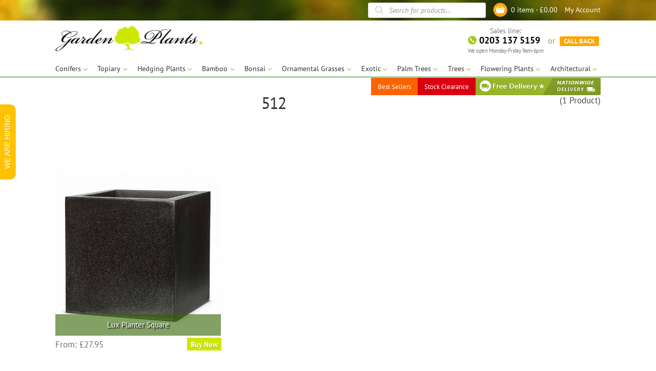

--- FILE ---
content_type: text/html; charset=UTF-8
request_url: https://www.gardenplantsonline.co.uk/potsizel/512/
body_size: 231452
content:
<!doctype html>
<html lang="en-GB">
<head>
<meta charset="UTF-8">
<meta name="viewport" content="width=device-width, initial-scale=1, maximum-scale=2.0">
<link rel="profile" href="http://gmpg.org/xfn/11">
<link rel="pingback" href="https://www.gardenplantsonline.co.uk/xmlrpc.php">

<title>512 &#8211; Garden Plants Online</title>

	<style>
		.wpcf7-submit{
			display:none;
		}
		.recaptcha-btn{
			display:block;
		}
		.grecaptcha-badge {display: none;} 
	</style>
	<script type="text/javascript">
		var contactform = [];
		var checkIfCalled = true;
		var renderGoogleInvisibleRecaptchaFront = function() {
			// prevent form submit from enter key
			jQuery("input[name=_wpcf7]").attr("class","formid");
				jQuery('.wpcf7-form').on('keyup keypress', "input", function(e) {
				  var keyCode = e.keyCode || e.which;
				  if (keyCode === 13) {
					e.preventDefault();
					return false;
				  }
				});

			jQuery('.wpcf7-submit').each(function(index){

				var checkexclude = 0;
				var form = jQuery(this).closest('.wpcf7-form');
				var value = jQuery(form).find(".formid").val();
				// check form exclude from invisible recaptcha
								if(checkexclude == 0){
					// Hide the form orig submit button
					form.find('.wpcf7-submit').hide();

					// Fetch class and value of orig submit button
					btnClasses = form.find('.wpcf7-submit').attr('class');
					btnValue = form.find('.wpcf7-submit').attr('value');

					// Add custom button and recaptcha holder

					form.find('.wpcf7-submit').after('<input type="button" id="wpcf-custom-btn-'+index+'" class="'+btnClasses+' invrecp recaptcha-btn recaptcha-btn-type-css" value="'+btnValue+'" title="'+btnValue+'" >');
					form.append('<div class="recaptcha-holder" id="recaptcha-holder-'+index+'"></div>');
					// Recaptcha rendenr from here
					var holderId = grecaptcha.render('recaptcha-holder-'+index,{
								'sitekey':'6LcLgjQaAAAAAKVyg0f1eSiKLojGrRHlEInNTAHB',
								'size': 'invisible',
								'badge' : 'bottomleft', // possible values: bottomright, bottomleft, inline
								'callback' : function (recaptchaToken) {
									//console.log(recaptchaToken);
									var response=jQuery('#recaptcha-holder-'+index).find('.g-recaptcha-response').val();
									//console.log(response);
									//Remove old response and store new respone
									jQuery('#recaptcha-holder-'+index).parent().find(".respose_post").remove();
									jQuery('#recaptcha-holder-'+index).after('<input type="hidden" name="g-recaptcha-response"  value="'+response+'" class="respose_post">')
									grecaptcha.reset(holderId);

									if(typeof customCF7Validator !== 'undefined'){
										if(!customCF7Validator(form)){
											return;
										}
									}
									// Call default Validator function
									else if(contactFormDefaultValidator(form)){
										return;
									}
									else{
										// hide the custom button and show orig submit button again and submit the form
										jQuery('#wpcf-custom-btn-'+index).hide();
										form.find('input[type=submit]').show();
										form.find("input[type=submit]").click();
										form.find('input[type=submit]').hide();
										jQuery('#wpcf-custom-btn-'+index).attr('style','');
									}
								}
						},false);

					// action call when click on custom button
					jQuery('#wpcf-custom-btn-'+index).click(function(event){
						event.preventDefault();
						// Call custom validator function
						if(typeof customCF7Validator == 'function'){
							if(!customCF7Validator(form)){
								return false;
							}
						}
						// Call default Validator function
						else if(contactFormDefaultValidator(form)){
							return false;
						}
						else if(grecaptcha.getResponse(holderId) != ''){
							grecaptcha.reset(holderId);
						}
						else{
							// execute the recaptcha challenge
							grecaptcha.execute(holderId);
						}
					});
				}
			});
		}
	</script><script  src="https://www.google.com/recaptcha/api.js?onload=renderGoogleInvisibleRecaptchaFront&render=explicit" async defer></script><meta name='robots' content='none' />
	<style>img:is([sizes="auto" i], [sizes^="auto," i]) { contain-intrinsic-size: 3000px 1500px }</style>
	<link rel='dns-prefetch' href='//fonts.googleapis.com' />
<meta name="description" content="UK’s Leading Specialist Supplier of Ornamental Plants and Trees, Hedging Plants, Topiary Plants, Ornamental Grasses and many more for UK’s top garden of any size. Contract Growing of plants and trees. Made to Order Topiary Plants. Trade Discounts on volume orders and Full Project supplies. Visit our web site or our garden centre in Surrey or our growing plantations in Italy and Spain to select plants and trees for your garden project.">
<meta name="keywords" content="Buy plants,Conifers,Topiary,Hedging Plants,Bamboo,Bonsai,Ornamental Grasses,Exotic,Palm Trees,Trees,Flowering Plants,Architectural">
<meta property="og:locale" content="en_GB">
<meta property="og:type" content="website">
<meta property="og:title" content="Lux Planter Square">
<meta property="og:description" content="UK’s Leading Specialist Supplier of Ornamental Plants and Trees, Hedging Plants, Topiary Plants, Ornamental Grasses and many more for UK’s top garden of any size. Contract Growing of plants and trees. Made to Order Topiary Plants. Trade Discounts on volume orders and Full Project supplies. Visit our web site or our garden centre in Surrey or our growing plantations in Italy and Spain to select plants and trees for your garden project.">
<meta property="og:url" content="https://www.gardenplantsonline.co.uk/product/lux-planter-square/">
<meta property="og:site_name" content="Garden Plants Online">
<meta property="og:image" content="https://www.gardenplantsonline.co.uk/wp-content/uploads/2019/12/18712-1.jpg">
<meta property="og:image:secure_url" content="https://www.gardenplantsonline.co.uk/wp-content/uploads/2019/12/18712-1.jpg">
<meta property="og:image:alt" content="Lux Planter Square">
<meta property="og:image:type" content="image/jpeg">
<meta property="og:image:width" content="1080">
<meta property="og:image:height" content="1080">
<meta property="og:logo" content="https://www.gardenplantsonline.co.uk/wp-content/uploads/images/sq-logo-150.jpg" size="150x150">
<meta property="og:logo" content="https://www.gardenplantsonline.co.uk/wp-content/uploads/images/sq-logo-250.jpg" size="250x250">
<meta property="og:logo" content="https://www.gardenplantsonline.co.uk/wp-content/uploads/images/sq-logo-500.jpg" size="500x500">
<link rel='stylesheet' id='themecomplete-epo-css' href='https://www.gardenplantsonline.co.uk/wp-content/plugins/woocommerce-tm-extra-product-options/assets/css/epo.min.css?ver=7.0' media='all' />
<link rel='stylesheet' id='themecomplete-epo-smallscreen-css' href='https://www.gardenplantsonline.co.uk/wp-content/plugins/woocommerce-tm-extra-product-options/assets/css/tm-epo-smallscreen.min.css?ver=7.0' media='only screen and (max-width: 768px)' />
<style id='classic-theme-styles-inline-css'>
/*! This file is auto-generated */
.wp-block-button__link{color:#fff;background-color:#32373c;border-radius:9999px;box-shadow:none;text-decoration:none;padding:calc(.667em + 2px) calc(1.333em + 2px);font-size:1.125em}.wp-block-file__button{background:#32373c;color:#fff;text-decoration:none}
</style>
<style id='global-styles-inline-css'>
:root{--wp--preset--aspect-ratio--square: 1;--wp--preset--aspect-ratio--4-3: 4/3;--wp--preset--aspect-ratio--3-4: 3/4;--wp--preset--aspect-ratio--3-2: 3/2;--wp--preset--aspect-ratio--2-3: 2/3;--wp--preset--aspect-ratio--16-9: 16/9;--wp--preset--aspect-ratio--9-16: 9/16;--wp--preset--color--black: #000000;--wp--preset--color--cyan-bluish-gray: #abb8c3;--wp--preset--color--white: #ffffff;--wp--preset--color--pale-pink: #f78da7;--wp--preset--color--vivid-red: #cf2e2e;--wp--preset--color--luminous-vivid-orange: #ff6900;--wp--preset--color--luminous-vivid-amber: #fcb900;--wp--preset--color--light-green-cyan: #7bdcb5;--wp--preset--color--vivid-green-cyan: #00d084;--wp--preset--color--pale-cyan-blue: #8ed1fc;--wp--preset--color--vivid-cyan-blue: #0693e3;--wp--preset--color--vivid-purple: #9b51e0;--wp--preset--gradient--vivid-cyan-blue-to-vivid-purple: linear-gradient(135deg,rgba(6,147,227,1) 0%,rgb(155,81,224) 100%);--wp--preset--gradient--light-green-cyan-to-vivid-green-cyan: linear-gradient(135deg,rgb(122,220,180) 0%,rgb(0,208,130) 100%);--wp--preset--gradient--luminous-vivid-amber-to-luminous-vivid-orange: linear-gradient(135deg,rgba(252,185,0,1) 0%,rgba(255,105,0,1) 100%);--wp--preset--gradient--luminous-vivid-orange-to-vivid-red: linear-gradient(135deg,rgba(255,105,0,1) 0%,rgb(207,46,46) 100%);--wp--preset--gradient--very-light-gray-to-cyan-bluish-gray: linear-gradient(135deg,rgb(238,238,238) 0%,rgb(169,184,195) 100%);--wp--preset--gradient--cool-to-warm-spectrum: linear-gradient(135deg,rgb(74,234,220) 0%,rgb(151,120,209) 20%,rgb(207,42,186) 40%,rgb(238,44,130) 60%,rgb(251,105,98) 80%,rgb(254,248,76) 100%);--wp--preset--gradient--blush-light-purple: linear-gradient(135deg,rgb(255,206,236) 0%,rgb(152,150,240) 100%);--wp--preset--gradient--blush-bordeaux: linear-gradient(135deg,rgb(254,205,165) 0%,rgb(254,45,45) 50%,rgb(107,0,62) 100%);--wp--preset--gradient--luminous-dusk: linear-gradient(135deg,rgb(255,203,112) 0%,rgb(199,81,192) 50%,rgb(65,88,208) 100%);--wp--preset--gradient--pale-ocean: linear-gradient(135deg,rgb(255,245,203) 0%,rgb(182,227,212) 50%,rgb(51,167,181) 100%);--wp--preset--gradient--electric-grass: linear-gradient(135deg,rgb(202,248,128) 0%,rgb(113,206,126) 100%);--wp--preset--gradient--midnight: linear-gradient(135deg,rgb(2,3,129) 0%,rgb(40,116,252) 100%);--wp--preset--font-size--small: 14px;--wp--preset--font-size--medium: 23px;--wp--preset--font-size--large: 26px;--wp--preset--font-size--x-large: 42px;--wp--preset--font-size--normal: 16px;--wp--preset--font-size--huge: 37px;--wp--preset--spacing--20: 0.44rem;--wp--preset--spacing--30: 0.67rem;--wp--preset--spacing--40: 1rem;--wp--preset--spacing--50: 1.5rem;--wp--preset--spacing--60: 2.25rem;--wp--preset--spacing--70: 3.38rem;--wp--preset--spacing--80: 5.06rem;--wp--preset--shadow--natural: 6px 6px 9px rgba(0, 0, 0, 0.2);--wp--preset--shadow--deep: 12px 12px 50px rgba(0, 0, 0, 0.4);--wp--preset--shadow--sharp: 6px 6px 0px rgba(0, 0, 0, 0.2);--wp--preset--shadow--outlined: 6px 6px 0px -3px rgba(255, 255, 255, 1), 6px 6px rgba(0, 0, 0, 1);--wp--preset--shadow--crisp: 6px 6px 0px rgba(0, 0, 0, 1);}:root :where(.is-layout-flow) > :first-child{margin-block-start: 0;}:root :where(.is-layout-flow) > :last-child{margin-block-end: 0;}:root :where(.is-layout-flow) > *{margin-block-start: 24px;margin-block-end: 0;}:root :where(.is-layout-constrained) > :first-child{margin-block-start: 0;}:root :where(.is-layout-constrained) > :last-child{margin-block-end: 0;}:root :where(.is-layout-constrained) > *{margin-block-start: 24px;margin-block-end: 0;}:root :where(.is-layout-flex){gap: 24px;}:root :where(.is-layout-grid){gap: 24px;}body .is-layout-flex{display: flex;}.is-layout-flex{flex-wrap: wrap;align-items: center;}.is-layout-flex > :is(*, div){margin: 0;}body .is-layout-grid{display: grid;}.is-layout-grid > :is(*, div){margin: 0;}.has-black-color{color: var(--wp--preset--color--black) !important;}.has-cyan-bluish-gray-color{color: var(--wp--preset--color--cyan-bluish-gray) !important;}.has-white-color{color: var(--wp--preset--color--white) !important;}.has-pale-pink-color{color: var(--wp--preset--color--pale-pink) !important;}.has-vivid-red-color{color: var(--wp--preset--color--vivid-red) !important;}.has-luminous-vivid-orange-color{color: var(--wp--preset--color--luminous-vivid-orange) !important;}.has-luminous-vivid-amber-color{color: var(--wp--preset--color--luminous-vivid-amber) !important;}.has-light-green-cyan-color{color: var(--wp--preset--color--light-green-cyan) !important;}.has-vivid-green-cyan-color{color: var(--wp--preset--color--vivid-green-cyan) !important;}.has-pale-cyan-blue-color{color: var(--wp--preset--color--pale-cyan-blue) !important;}.has-vivid-cyan-blue-color{color: var(--wp--preset--color--vivid-cyan-blue) !important;}.has-vivid-purple-color{color: var(--wp--preset--color--vivid-purple) !important;}.has-black-background-color{background-color: var(--wp--preset--color--black) !important;}.has-cyan-bluish-gray-background-color{background-color: var(--wp--preset--color--cyan-bluish-gray) !important;}.has-white-background-color{background-color: var(--wp--preset--color--white) !important;}.has-pale-pink-background-color{background-color: var(--wp--preset--color--pale-pink) !important;}.has-vivid-red-background-color{background-color: var(--wp--preset--color--vivid-red) !important;}.has-luminous-vivid-orange-background-color{background-color: var(--wp--preset--color--luminous-vivid-orange) !important;}.has-luminous-vivid-amber-background-color{background-color: var(--wp--preset--color--luminous-vivid-amber) !important;}.has-light-green-cyan-background-color{background-color: var(--wp--preset--color--light-green-cyan) !important;}.has-vivid-green-cyan-background-color{background-color: var(--wp--preset--color--vivid-green-cyan) !important;}.has-pale-cyan-blue-background-color{background-color: var(--wp--preset--color--pale-cyan-blue) !important;}.has-vivid-cyan-blue-background-color{background-color: var(--wp--preset--color--vivid-cyan-blue) !important;}.has-vivid-purple-background-color{background-color: var(--wp--preset--color--vivid-purple) !important;}.has-black-border-color{border-color: var(--wp--preset--color--black) !important;}.has-cyan-bluish-gray-border-color{border-color: var(--wp--preset--color--cyan-bluish-gray) !important;}.has-white-border-color{border-color: var(--wp--preset--color--white) !important;}.has-pale-pink-border-color{border-color: var(--wp--preset--color--pale-pink) !important;}.has-vivid-red-border-color{border-color: var(--wp--preset--color--vivid-red) !important;}.has-luminous-vivid-orange-border-color{border-color: var(--wp--preset--color--luminous-vivid-orange) !important;}.has-luminous-vivid-amber-border-color{border-color: var(--wp--preset--color--luminous-vivid-amber) !important;}.has-light-green-cyan-border-color{border-color: var(--wp--preset--color--light-green-cyan) !important;}.has-vivid-green-cyan-border-color{border-color: var(--wp--preset--color--vivid-green-cyan) !important;}.has-pale-cyan-blue-border-color{border-color: var(--wp--preset--color--pale-cyan-blue) !important;}.has-vivid-cyan-blue-border-color{border-color: var(--wp--preset--color--vivid-cyan-blue) !important;}.has-vivid-purple-border-color{border-color: var(--wp--preset--color--vivid-purple) !important;}.has-vivid-cyan-blue-to-vivid-purple-gradient-background{background: var(--wp--preset--gradient--vivid-cyan-blue-to-vivid-purple) !important;}.has-light-green-cyan-to-vivid-green-cyan-gradient-background{background: var(--wp--preset--gradient--light-green-cyan-to-vivid-green-cyan) !important;}.has-luminous-vivid-amber-to-luminous-vivid-orange-gradient-background{background: var(--wp--preset--gradient--luminous-vivid-amber-to-luminous-vivid-orange) !important;}.has-luminous-vivid-orange-to-vivid-red-gradient-background{background: var(--wp--preset--gradient--luminous-vivid-orange-to-vivid-red) !important;}.has-very-light-gray-to-cyan-bluish-gray-gradient-background{background: var(--wp--preset--gradient--very-light-gray-to-cyan-bluish-gray) !important;}.has-cool-to-warm-spectrum-gradient-background{background: var(--wp--preset--gradient--cool-to-warm-spectrum) !important;}.has-blush-light-purple-gradient-background{background: var(--wp--preset--gradient--blush-light-purple) !important;}.has-blush-bordeaux-gradient-background{background: var(--wp--preset--gradient--blush-bordeaux) !important;}.has-luminous-dusk-gradient-background{background: var(--wp--preset--gradient--luminous-dusk) !important;}.has-pale-ocean-gradient-background{background: var(--wp--preset--gradient--pale-ocean) !important;}.has-electric-grass-gradient-background{background: var(--wp--preset--gradient--electric-grass) !important;}.has-midnight-gradient-background{background: var(--wp--preset--gradient--midnight) !important;}.has-small-font-size{font-size: var(--wp--preset--font-size--small) !important;}.has-medium-font-size{font-size: var(--wp--preset--font-size--medium) !important;}.has-large-font-size{font-size: var(--wp--preset--font-size--large) !important;}.has-x-large-font-size{font-size: var(--wp--preset--font-size--x-large) !important;}
:root :where(.wp-block-pullquote){font-size: 1.5em;line-height: 1.6;}
</style>
<link rel='stylesheet' id='contact-form-7-css' href='https://www.gardenplantsonline.co.uk/wp-content/plugins/contact-form-7/includes/css/styles.css?ver=6.0.5' media='all' />
<link rel='stylesheet' id='slick-style-css' href='https://www.gardenplantsonline.co.uk/wp-content/plugins/gpo-home-page/slick/slick.css?ver=6.7.4' media='all' />
<link rel='stylesheet' id='slick-style-theme-css' href='https://www.gardenplantsonline.co.uk/wp-content/plugins/gpo-home-page/slick/slick-theme.css?ver=6.7.4' media='all' />
<link rel='stylesheet' id='gpo-hp-style-theme-css' href='https://www.gardenplantsonline.co.uk/wp-content/plugins/gpo-home-page/gpo-home-page.css?ver=20.5.28.15' media='all' />
<link rel='stylesheet' id='fancybox-css' href='https://www.gardenplantsonline.co.uk/wp-content/plugins/simple-fancybox/css/jquery.fancybox.min.css?ver=1.0' media='all' />
<link rel='stylesheet' id='jquery-dropdown-cart-css' href='https://www.gardenplantsonline.co.uk/wp-content/plugins/woocommerce-dropdown-cart/css/style.min.css?ver=6.7.4' media='all' />
<style id='woocommerce-inline-inline-css'>
.woocommerce form .form-row .required { visibility: visible; }
</style>
<link rel='stylesheet' id='addition_cat_style_scripts-style-theme-css' href='https://www.gardenplantsonline.co.uk/wp-content/plugins/wp-wc-addition-cat/wp-wc-addition-cat.css?ver=20.7.2.15.42' media='all' />
<link rel='stylesheet' id='brands-styles-css' href='https://www.gardenplantsonline.co.uk/wp-content/plugins/woocommerce/assets/css/brands.css?ver=9.7.1' media='all' />
<link rel='stylesheet' id='dgwt-wcas-style-css' href='https://www.gardenplantsonline.co.uk/wp-content/plugins/ajax-search-for-woocommerce/assets/css/style.min.css?ver=1.30.0' media='all' />
<link rel='stylesheet' id='fonts-css' href='https://www.gardenplantsonline.co.uk/wp-content/themes/gpo/fonts/ptsans.css?ver=6.7.4' media='all' />
<link rel='stylesheet' id='storefront-icons-css' href='https://www.gardenplantsonline.co.uk/wp-content/themes/storefront/assets/css/base/icons.css?ver=4.6.1' media='all' />
<link rel='stylesheet' id='storefront-fonts-css' href='https://fonts.googleapis.com/css?family=Source+Sans+Pro%3A400%2C300%2C300italic%2C400italic%2C600%2C700%2C900&#038;subset=latin%2Clatin-ext&#038;ver=4.6.1' media='all' />
<link rel='stylesheet' id='mollie-applepaydirect-css' href='https://www.gardenplantsonline.co.uk/wp-content/plugins/mollie-payments-for-woocommerce/public/css/mollie-applepaydirect.min.css?ver=1763576841' media='screen' />
<link rel='stylesheet' id='wc-sagepaydirect-css' href='https://www.gardenplantsonline.co.uk/wp-content/plugins/woocommerce-gateway-sagepay-form/assets/css/checkout.css?ver=5.13.1' media='' />
<link rel='stylesheet' id='storefront-style-css' href='https://www.gardenplantsonline.co.uk/wp-content/themes/storefront/style.css?ver=4.6.1' media='all' />
<link rel='stylesheet' id='storefront-woocommerce-style-css' href='https://www.gardenplantsonline.co.uk/wp-content/themes/storefront/assets/css/woocommerce/woocommerce.css?ver=4.6.1' media='all' />
<style id='storefront-woocommerce-style-inline-css'>
@font-face {
				font-family: star;
				src: url(https://www.gardenplantsonline.co.uk/wp-content/plugins/woocommerce/assets/fonts/star.eot);
				src:
					url(https://www.gardenplantsonline.co.uk/wp-content/plugins/woocommerce/assets/fonts/star.eot?#iefix) format("embedded-opentype"),
					url(https://www.gardenplantsonline.co.uk/wp-content/plugins/woocommerce/assets/fonts/star.woff) format("woff"),
					url(https://www.gardenplantsonline.co.uk/wp-content/plugins/woocommerce/assets/fonts/star.ttf) format("truetype"),
					url(https://www.gardenplantsonline.co.uk/wp-content/plugins/woocommerce/assets/fonts/star.svg#star) format("svg");
				font-weight: 400;
				font-style: normal;
			}
			@font-face {
				font-family: WooCommerce;
				src: url(https://www.gardenplantsonline.co.uk/wp-content/plugins/woocommerce/assets/fonts/WooCommerce.eot);
				src:
					url(https://www.gardenplantsonline.co.uk/wp-content/plugins/woocommerce/assets/fonts/WooCommerce.eot?#iefix) format("embedded-opentype"),
					url(https://www.gardenplantsonline.co.uk/wp-content/plugins/woocommerce/assets/fonts/WooCommerce.woff) format("woff"),
					url(https://www.gardenplantsonline.co.uk/wp-content/plugins/woocommerce/assets/fonts/WooCommerce.ttf) format("truetype"),
					url(https://www.gardenplantsonline.co.uk/wp-content/plugins/woocommerce/assets/fonts/WooCommerce.svg#WooCommerce) format("svg");
				font-weight: 400;
				font-style: normal;
			}
</style>
<link rel='stylesheet' id='storefront-child-style-css' href='https://www.gardenplantsonline.co.uk/wp-content/themes/gpo/style.css?ver=2025.4.7.16.6' media='all' />
<link rel='stylesheet' id='storefront-woocommerce-brands-style-css' href='https://www.gardenplantsonline.co.uk/wp-content/themes/storefront/assets/css/woocommerce/extensions/brands.css?ver=4.6.1' media='all' />
<script type="text/template" id="tmpl-variation-template">
	<div class="woocommerce-variation-description">{{{ data.variation.variation_description }}}</div>
	<div class="woocommerce-variation-price">{{{ data.variation.price_html }}}</div>
	<div class="woocommerce-variation-availability">{{{ data.variation.availability_html }}}</div>
</script>
<script type="text/template" id="tmpl-unavailable-variation-template">
	<p role="alert">Sorry, this product is unavailable. Please choose a different combination.</p>
</script>
<script src="https://www.gardenplantsonline.co.uk/wp-includes/js/jquery/jquery.min.js?ver=3.7.1" id="jquery-core-js"></script>
<script src="https://www.gardenplantsonline.co.uk/wp-includes/js/jquery/jquery-migrate.min.js?ver=3.4.1" id="jquery-migrate-js"></script>
<script src="https://www.gardenplantsonline.co.uk/wp-includes/js/underscore.min.js?ver=1.13.7" id="underscore-js"></script>
<script id="wp-util-js-extra">
var _wpUtilSettings = {"ajax":{"url":"\/wp-admin\/admin-ajax.php"}};
</script>
<script src="https://www.gardenplantsonline.co.uk/wp-includes/js/wp-util.min.js?ver=6.7.4" id="wp-util-js"></script>
<script src="https://www.gardenplantsonline.co.uk/wp-content/plugins/woocommerce/assets/js/jquery-blockui/jquery.blockUI.min.js?ver=2.7.0-wc.9.7.1" id="jquery-blockui-js" data-wp-strategy="defer"></script>
<script src="https://www.gardenplantsonline.co.uk/wp-content/plugins/cf7-invisible-recaptcha/js/cf7_invisible_recaptcha.js?ver=1.2.3" id="cf7_invisible_recaptcha_functions-js"></script>
<script src="https://www.gardenplantsonline.co.uk/wp-content/plugins/gpo-home-page/cbpFWSlider/modernizr.custom.js?ver=6.7.4" id="modernizr_script-js"></script>
<script src="https://www.gardenplantsonline.co.uk/wp-content/plugins/woocommerce-dropdown-cart/js/main.min.js?ver=6.7.4" id="jquery-dropdown-cart-js"></script>
<script id="wc-add-to-cart-js-extra">
var wc_add_to_cart_params = {"ajax_url":"\/wp-admin\/admin-ajax.php","wc_ajax_url":"\/?wc-ajax=%%endpoint%%","i18n_view_cart":"View basket","cart_url":"https:\/\/www.gardenplantsonline.co.uk\/basket\/","is_cart":"","cart_redirect_after_add":"no"};
</script>
<script src="https://www.gardenplantsonline.co.uk/wp-content/plugins/woocommerce/assets/js/frontend/add-to-cart.min.js?ver=9.7.1" id="wc-add-to-cart-js" data-wp-strategy="defer"></script>
<script src="https://www.gardenplantsonline.co.uk/wp-content/plugins/woocommerce/assets/js/js-cookie/js.cookie.min.js?ver=2.1.4-wc.9.7.1" id="js-cookie-js" defer data-wp-strategy="defer"></script>
<script id="woocommerce-js-extra">
var woocommerce_params = {"ajax_url":"\/wp-admin\/admin-ajax.php","wc_ajax_url":"\/?wc-ajax=%%endpoint%%","i18n_password_show":"Show password","i18n_password_hide":"Hide password"};
</script>
<script src="https://www.gardenplantsonline.co.uk/wp-content/plugins/woocommerce/assets/js/frontend/woocommerce.min.js?ver=9.7.1" id="woocommerce-js" defer data-wp-strategy="defer"></script>
<script src="https://www.gardenplantsonline.co.uk/wp-content/plugins/js_composer/assets/js/vendors/woocommerce-add-to-cart.js?ver=8.2" id="vc_woocommerce-add-to-cart-js-js"></script>
<script src="https://www.gardenplantsonline.co.uk/wp-content/themes/gpo/js/js_footer.js?ver=6.7.4" id="custom-script2-js"></script>
<script id="wc-cart-fragments-js-extra">
var wc_cart_fragments_params = {"ajax_url":"\/wp-admin\/admin-ajax.php","wc_ajax_url":"\/?wc-ajax=%%endpoint%%","cart_hash_key":"wc_cart_hash_5fa20ac11cdee4503b8242f42a1164e8","fragment_name":"wc_fragments_5fa20ac11cdee4503b8242f42a1164e8","request_timeout":"5000"};
</script>
<script src="https://www.gardenplantsonline.co.uk/wp-content/plugins/woocommerce/assets/js/frontend/cart-fragments.min.js?ver=9.7.1" id="wc-cart-fragments-js" defer data-wp-strategy="defer"></script>
<script id="woocommerce-tokenization-form-js-extra">
var wc_tokenization_form_params = {"is_registration_required":"","is_logged_in":""};
</script>
<script src="https://www.gardenplantsonline.co.uk/wp-content/plugins/woocommerce/assets/js/frontend/tokenization-form.min.js?ver=9.7.1" id="woocommerce-tokenization-form-js"></script>
<script></script><meta name="facebook-domain-verification" content="aem9tpyy4x654vn35kgdqtfix0k2pq">

<!-- Facebook Pixel Code -->
<script>
!function(f,b,e,v,n,t,s)
{if(f.fbq)return;n=f.fbq=function(){n.callMethod?
n.callMethod.apply(n,arguments):n.queue.push(arguments)};
if(!f._fbq)f._fbq=n;n.push=n;n.loaded=!0;n.version='2.0';
n.queue=[];t=b.createElement(e);t.async=!0;
t.src=v;s=b.getElementsByTagName(e)[0];
s.parentNode.insertBefore(t,s)}(window, document,'script',
'https://connect.facebook.net/en_US/fbevents.js');
fbq('init', '2415126968724031');
fbq('track', 'PageView');
</script>
<!-- End Facebook Pixel Code -->


<script async src="https://www.googletagmanager.com/gtm.js?id=GTM-5MMPSGW"></script>

<!-- Google Tag Manager -->
<script>(function(w,d,s,l,i){w[l]=w[l]||[];w[l].push({'gtm.start':
new Date().getTime(),event:'gtm.js'});var f=d.getElementsByTagName(s)[0],
j=d.createElement(s),dl=l!='dataLayer'?'&l='+l:'';j.async=true;j.src=
'https://www.googletagmanager.com/gtm.js?id='+i+dl;f.parentNode.insertBefore(j,f);
})(window,document,'script','dataLayer','GTM-5MMPSGW');</script>
<!-- End Google Tag Manager -->



		<style>
			.dgwt-wcas-ico-magnifier,.dgwt-wcas-ico-magnifier-handler{max-width:20px}.dgwt-wcas-search-wrapp{max-width:600px}		</style>
		<meta name="format-detection" content="telephone=no"><meta name="SKYPE_TOOLBAR" content="SKYPE_TOOLBAR_PARSER_COMPATIBLE">
<link rel="apple-touch-icon" sizes="180x180" href="/apple-touch-icon.png?v=GardenPlantsOnline">
<link rel="icon" type="image/png" sizes="32x32" href="/favicon-32x32.png?v=GardenPlantsOnline">
<link rel="icon" type="image/png" sizes="16x16" href="/favicon-16x16.png?v=GardenPlantsOnline">
<link rel="manifest" href="/site.webmanifest?v=GardenPlantsOnline">
<link rel="mask-icon" href="/safari-pinned-tab.svg?v=GardenPlantsOnline" color="#859e26">
<link rel="shortcut icon" href="/favicon.ico?v=GardenPlantsOnline">
<meta name="msapplication-TileColor" content="#73ab51">
<meta name="theme-color" content="#859e26">	<noscript><style>.woocommerce-product-gallery{ opacity: 1 !important; }</style></noscript>
	<noscript><style> .wpb_animate_when_almost_visible { opacity: 1; }</style></noscript><script class="tm-hidden" type="text/template" id="tmpl-tc-cart-options-popup">
	<div class='header'>
		<h3>{{{ data.title }}}</h3>
	</div>
	<div id='{{{ data.id }}}' class='float-editbox'>{{{ data.html }}}</div>
	<div class='footer'>
		<div class='inner'>
			<span class='tm-button button button-secondary button-large floatbox-cancel'>{{{ data.close }}}</span>
		</div>
	</div>
</script>
<script class="tm-hidden" type="text/template" id="tmpl-tc-lightbox">
	<div class="tc-lightbox-wrap">
		<span class="tc-lightbox-button tcfa tcfa-search tc-transition tcinit"></span>
	</div>
</script>
<script class="tm-hidden" type="text/template" id="tmpl-tc-lightbox-zoom">
	<span class="tc-lightbox-button-close tcfa tcfa-times"></span>
	{{{ data.img }}}
</script>
<script class="tm-hidden" type="text/template" id="tmpl-tc-final-totals">
	<dl class="tm-extra-product-options-totals tm-custom-price-totals">
		<# if (data.show_unit_price==true){ #>		<dt class="tm-unit-price">{{{ data.unit_price }}}</dt>
		<dd class="tm-unit-price">
		{{{ data.totals_box_before_unit_price }}}<span class="price amount options">{{{ data.formatted_unit_price }}}</span>{{{ data.totals_box_after_unit_price }}}
		</dd>		<# } #>
		<# if (data.show_options_vat==true){ #>		<dt class="tm-vat-options-totals">{{{ data.options_vat_total }}}</dt>
		<dd class="tm-vat-options-totals">
		{{{ data.totals_box_before_vat_options_totals_price }}}<span class="price amount options">{{{ data.formatted_vat_options_total }}}</span>{{{ data.totals_box_after_vat_options_totals_price }}}
		</dd>		<# } #>
		<# if (data.show_options_total==true){ #>		<dt class="tm-options-totals">{{{ data.options_total }}}</dt>
		<dd class="tm-options-totals">
		{{{ data.totals_box_before_options_totals_price }}}<span class="price amount options">{{{ data.formatted_options_total }}}</span>{{{ data.totals_box_after_options_totals_price }}}
		</dd>		<# } #>
		<# if (data.show_fees_total==true){ #>		<dt class="tm-fee-totals">{{{ data.fees_total }}}</dt>
		<dd class="tm-fee-totals">
		{{{ data.totals_box_before_fee_totals_price }}}<span class="price amount fees">{{{ data.formatted_fees_total }}}</span>{{{ data.totals_box_after_fee_totals_price }}}
		</dd>		<# } #>
		<# if (data.show_extra_fee==true){ #>		<dt class="tm-extra-fee">{{{ data.extra_fee }}}</dt>
		<dd class="tm-extra-fee">
		{{{ data.totals_box_before_extra_fee_price }}}<span class="price amount options extra-fee">{{{ data.formatted_extra_fee }}}</span>{{{ data.totals_box_after_extra_fee_price }}}
		</dd>		<# } #>
		<# if (data.show_final_total==true){ #>		<dt class="tm-final-totals">{{{ data.final_total }}}</dt>
		<dd class="tm-final-totals">
		{{{ data.totals_box_before_final_totals_price }}}<span class="price amount final">{{{ data.formatted_final_total }}}</span>{{{ data.totals_box_after_final_totals_price }}}
		</dd>		<# } #>
			</dl>
</script>
<script class="tm-hidden" type="text/template" id="tmpl-tc-plain-price">
	{{{ data.price }}}
</script>
<script class="tm-hidden" type="text/template" id="tmpl-tc-suffix">
	</script>
<script class="tm-hidden" type="text/template" id="tmpl-tc-price">
	&lt;span class=&quot;woocommerce-Price-amount amount&quot;&gt;&lt;bdi&gt;&lt;span class=&quot;woocommerce-Price-currencySymbol&quot;&gt;&pound;&lt;/span&gt;{{{ data.price }}}&lt;/bdi&gt;&lt;/span&gt;</script>
<script class="tm-hidden" type="text/template" id="tmpl-tc-price-m">
	&lt;span class=&quot;woocommerce-Price-amount amount&quot;&gt;&lt;bdi&gt;-&lt;span class=&quot;woocommerce-Price-currencySymbol&quot;&gt;&pound;&lt;/span&gt;{{{ data.price }}}&lt;/bdi&gt;&lt;/span&gt;</script>
<script class="tm-hidden" type="text/template" id="tmpl-tc-sale-price">
	&lt;del aria-hidden=&quot;true&quot;&gt;&lt;span class=&quot;woocommerce-Price-amount amount&quot;&gt;&lt;bdi&gt;&lt;span class=&quot;woocommerce-Price-currencySymbol&quot;&gt;&pound;&lt;/span&gt;{{{ data.price }}}&lt;/bdi&gt;&lt;/span&gt;&lt;/del&gt; &lt;span class=&quot;screen-reader-text&quot;&gt;Original price was: &pound;{{{ data.price }}}.&lt;/span&gt;&lt;ins aria-hidden=&quot;true&quot;&gt;&lt;span class=&quot;woocommerce-Price-amount amount&quot;&gt;&lt;bdi&gt;&lt;span class=&quot;woocommerce-Price-currencySymbol&quot;&gt;&pound;&lt;/span&gt;{{{ data.sale_price }}}&lt;/bdi&gt;&lt;/span&gt;&lt;/ins&gt;&lt;span class=&quot;screen-reader-text&quot;&gt;Current price is: &pound;{{{ data.sale_price }}}.&lt;/span&gt;</script>
<script class="tm-hidden" type="text/template" id="tmpl-tc-sale-price-m10">
	&lt;del aria-hidden=&quot;true&quot;&gt;&lt;span class=&quot;woocommerce-Price-amount amount&quot;&gt;&lt;bdi&gt;-&lt;span class=&quot;woocommerce-Price-currencySymbol&quot;&gt;&pound;&lt;/span&gt;{{{ data.price }}}&lt;/bdi&gt;&lt;/span&gt;&lt;/del&gt; &lt;span class=&quot;screen-reader-text&quot;&gt;Original price was: -&pound;{{{ data.price }}}.&lt;/span&gt;&lt;ins aria-hidden=&quot;true&quot;&gt;&lt;span class=&quot;woocommerce-Price-amount amount&quot;&gt;&lt;bdi&gt;&lt;span class=&quot;woocommerce-Price-currencySymbol&quot;&gt;&pound;&lt;/span&gt;{{{ data.sale_price }}}&lt;/bdi&gt;&lt;/span&gt;&lt;/ins&gt;&lt;span class=&quot;screen-reader-text&quot;&gt;Current price is: &pound;{{{ data.sale_price }}}.&lt;/span&gt;</script>
<script class="tm-hidden" type="text/template" id="tmpl-tc-sale-price-m01">
	&lt;del aria-hidden=&quot;true&quot;&gt;&lt;span class=&quot;woocommerce-Price-amount amount&quot;&gt;&lt;bdi&gt;&lt;span class=&quot;woocommerce-Price-currencySymbol&quot;&gt;&pound;&lt;/span&gt;{{{ data.price }}}&lt;/bdi&gt;&lt;/span&gt;&lt;/del&gt; &lt;span class=&quot;screen-reader-text&quot;&gt;Original price was: &pound;{{{ data.price }}}.&lt;/span&gt;&lt;ins aria-hidden=&quot;true&quot;&gt;&lt;span class=&quot;woocommerce-Price-amount amount&quot;&gt;&lt;bdi&gt;-&lt;span class=&quot;woocommerce-Price-currencySymbol&quot;&gt;&pound;&lt;/span&gt;{{{ data.sale_price }}}&lt;/bdi&gt;&lt;/span&gt;&lt;/ins&gt;&lt;span class=&quot;screen-reader-text&quot;&gt;Current price is: -&pound;{{{ data.sale_price }}}.&lt;/span&gt;</script>
<script class="tm-hidden" type="text/template" id="tmpl-tc-sale-price-m11">
	&lt;del aria-hidden=&quot;true&quot;&gt;&lt;span class=&quot;woocommerce-Price-amount amount&quot;&gt;&lt;bdi&gt;-&lt;span class=&quot;woocommerce-Price-currencySymbol&quot;&gt;&pound;&lt;/span&gt;{{{ data.price }}}&lt;/bdi&gt;&lt;/span&gt;&lt;/del&gt; &lt;span class=&quot;screen-reader-text&quot;&gt;Original price was: -&pound;{{{ data.price }}}.&lt;/span&gt;&lt;ins aria-hidden=&quot;true&quot;&gt;&lt;span class=&quot;woocommerce-Price-amount amount&quot;&gt;&lt;bdi&gt;-&lt;span class=&quot;woocommerce-Price-currencySymbol&quot;&gt;&pound;&lt;/span&gt;{{{ data.sale_price }}}&lt;/bdi&gt;&lt;/span&gt;&lt;/ins&gt;&lt;span class=&quot;screen-reader-text&quot;&gt;Current price is: -&pound;{{{ data.sale_price }}}.&lt;/span&gt;</script>
<script class="tm-hidden" type="text/template" id="tmpl-tc-section-pop-link">
	<div id="tm-section-pop-up" class="floatbox fl-overlay tm-section-pop-up single">
	<div class="tm-extra-product-options flasho tc-wrapper tm-animated appear">
		<div class='header'><h3>{{{ data.title }}}</h3></div>
		<div class="float-editbox" id="tc-floatbox-content"></div>
		<div class='footer'>
			<div class='inner'>
				<span class='tm-button button button-secondary button-large floatbox-cancel'>{{{ data.close }}}</span>
			</div>
		</div>
	</div>
	</div>
</script>
<script class="tm-hidden" type="text/template" id="tmpl-tc-floating-box-nks"><# if (data.values.length) {#>
	{{{ data.html_before }}}
	<div class="tc-row tm-fb-labels">
		<span class="tc-cell tcwidth tcwidth-25 tm-fb-title">{{{ data.option_label }}}</span>
		<span class="tc-cell tcwidth tcwidth-25 tm-fb-value">{{{ data.option_value }}}</span>
		<span class="tc-cell tcwidth tcwidth-25 tm-fb-quantity">{{{ data.option_qty }}}</span>
		<span class="tc-cell tcwidth tcwidth-25 tm-fb-price">{{{ data.option_price }}}</span>
	</div>
	<# for (var i = 0; i < data.values.length; i++) { #>
		<# if (data.values[i].label_show=='' || data.values[i].value_show=='') {#>
	<div class="tc-row tm-fb-data">
			<# if (data.values[i].label_show=='') {#>
		<span class="tc-cell tcwidth tcwidth-25 tm-fb-title">{{{ data.values[i].title }}}</span>
			<# } #>
			<# if (data.values[i].value_show=='') {#>
		<span class="tc-cell tcwidth tcwidth-25 tm-fb-value">{{{ data.values[i].value }}}</span>
			<# } #>
		<span class="tc-cell tcwidth tcwidth-25 tm-fb-quantity">{{{ data.values[i].quantity }}}</span>
		<span class="tc-cell tcwidth tcwidth-25 tm-fb-price">{{{ data.values[i].price }}}</span>
	</div>
		<# } #>
	<# } #>
	{{{ data.html_after }}}
	<# }#>
	{{{ data.totals }}}</script>
<script class="tm-hidden" type="text/template" id="tmpl-tc-floating-box"><# if (data.values.length) {#>
	{{{ data.html_before }}}
	<dl class="tm-fb">
		<# for (var i = 0; i < data.values.length; i++) { #>
			<# if (data.values[i].label_show=='') {#>
		<dt class="tm-fb-title">{{{ data.values[i].title }}}</dt>
			<# } #>
			<# if (data.values[i].value_show=='') {#>
		<dd class="tm-fb-value">{{{ data.values[i].value }}}<# if (data.values[i].quantity > 1) {#><span class="tm-fb-quantity"> &times; {{{ data.values[i].quantity }}}</span><#}#></dd>
			<# } #>
		<# } #>
	</dl>
	{{{ data.html_after }}}
	<# }#>{{{ data.totals }}}</script>
<script class="tm-hidden" type="text/template" id="tmpl-tc-chars-remanining">
	<span class="tc-chars">
		<span class="tc-chars-remanining">{{{ data.maxlength }}}</span>
		<span class="tc-remaining"> {{{ data.characters_remaining }}}</span>
	</span>
</script>
<script class="tm-hidden" type="text/template" id="tmpl-tc-formatted-price">{{{ data.before_price_text }}}<# if (data.customer_price_format_wrap_start) {#>
	{{{ data.customer_price_format_wrap_start }}}
	<# } #>&lt;span class=&quot;woocommerce-Price-amount amount&quot;&gt;&lt;bdi&gt;&lt;span class=&quot;woocommerce-Price-currencySymbol&quot;&gt;&pound;&lt;/span&gt;{{{ data.price }}}&lt;/bdi&gt;&lt;/span&gt;<# if (data.customer_price_format_wrap_end) {#>
	{{{ data.customer_price_format_wrap_end }}}
	<# } #>{{{ data.after_price_text }}}</script>
<script class="tm-hidden" type="text/template" id="tmpl-tc-formatted-sale-price">{{{ data.before_price_text }}}<# if (data.customer_price_format_wrap_start) {#>
	{{{ data.customer_price_format_wrap_start }}}
	<# } #>&lt;del aria-hidden=&quot;true&quot;&gt;&lt;span class=&quot;woocommerce-Price-amount amount&quot;&gt;&lt;bdi&gt;&lt;span class=&quot;woocommerce-Price-currencySymbol&quot;&gt;&pound;&lt;/span&gt;{{{ data.price }}}&lt;/bdi&gt;&lt;/span&gt;&lt;/del&gt; &lt;span class=&quot;screen-reader-text&quot;&gt;Original price was: &pound;{{{ data.price }}}.&lt;/span&gt;&lt;ins aria-hidden=&quot;true&quot;&gt;&lt;span class=&quot;woocommerce-Price-amount amount&quot;&gt;&lt;bdi&gt;&lt;span class=&quot;woocommerce-Price-currencySymbol&quot;&gt;&pound;&lt;/span&gt;{{{ data.sale_price }}}&lt;/bdi&gt;&lt;/span&gt;&lt;/ins&gt;&lt;span class=&quot;screen-reader-text&quot;&gt;Current price is: &pound;{{{ data.sale_price }}}.&lt;/span&gt;<# if (data.customer_price_format_wrap_end) {#>
	{{{ data.customer_price_format_wrap_end }}}
	<# } #>{{{ data.after_price_text }}}</script>
<script class="tm-hidden" type="text/template" id="tmpl-tc-upload-messages">
	<div class="header">
		<h3>{{{ data.title }}}</h3>
	</div>
	<div class="float-editbox" id="tc-floatbox-content">
		<div class="tc-upload-messages">
			<div class="tc-upload-message">{{{ data.message }}}</div>
			<# for (var id in data.files) {
				if (data.files.hasOwnProperty(id)) {#>
					<# for (var i in id) {
						if (data.files[id].hasOwnProperty(i)) {#>
						<div class="tc-upload-files">{{{ data.files[id][i] }}}</div>
						<# }
					}#>
				<# }
			}#>
		</div>
	</div>
	<div class="footer">
		<div class="inner">&nbsp;</div>
	</div>
</script>
</head>

<body class="archive tax-pa_potsizel term-948 wp-custom-logo wp-embed-responsive theme-storefront woocommerce woocommerce-page woocommerce-no-js storefront-full-width-content storefront-align-wide right-sidebar woocommerce-active tm-responsive wpb-js-composer js-comp-ver-8.2 vc_responsive">


<!-- Google Tag Manager (noscript) -->
<noscript><iframe src="https://www.googletagmanager.com/ns.html?id=GTM-5MMPSGW"
height="0" width="0" style="display:none;visibility:hidden"></iframe></noscript>
<!-- End Google Tag Manager (noscript) -->


<!-- Facebook Pixel Code -->
<noscript><img height="1" width="1" style="display:none" alt="" src="https://www.facebook.com/tr?id=2415126968724031&ev=PageView&noscript=1"></noscript>
<!-- End Facebook Pixel Code -->

<div id="page" class="hfeed site">
	
	<header id="masthead" class="site-header" role="banner" style="">

		<!-- Start top header -->
    <div id="header_top">
    	<div class="col-full col-full-header">
            <div class="account_navigation fl_right">
				<aside id="nav_menu-9" class="widget widget_nav_menu"><div class="menu-accountnavigation-container"><ul id="menu-accountnavigation" class="menu"><li id="menu-item-24" class="menu-item menu-item-type-custom menu-item-object-custom menu-item-24"><a href="/my-account/">My Account</a></li>
<li><a href="https://www.gardenplantsonline.co.uk/my-account/?redirect_to=https%3A%2F%2Fwww.gardenplantsonline.co.uk%2Fproduct%2Flux-planter-square%2F">Log in</a></li></ul></div></aside><aside id="widget_shopping_mini_cart-3" class="widget widget_shopping_mini_cart dropdown-cart">        <div class="widget_shopping_mini_cart_content" id="widget_shopping_mini_cart-3-content">
                            <div class="dropdown-cart-button " style="">
                    <a href="#" class="dropdown-total">0 items - <span class="woocommerce-Price-amount amount"><bdi><span class="woocommerce-Price-currencySymbol">&pound;</span>0.00</bdi></span></a>
                    <div class="dropdown dropdown-left">
                        

	<p class="woocommerce-mini-cart__empty-message">No products in the basket.</p>


                        <div class="clear"></div>
                    </div>
                </div>
                    </div>
        </aside><aside id="dgwt_wcas_ajax_search-2" class="widget woocommerce dgwt-wcas-widget"><div  class="dgwt-wcas-search-wrapp dgwt-wcas-no-submit woocommerce dgwt-wcas-style-solaris js-dgwt-wcas-layout-classic dgwt-wcas-layout-classic js-dgwt-wcas-mobile-overlay-enabled">
		<form class="dgwt-wcas-search-form" role="search" action="https://www.gardenplantsonline.co.uk/" method="get">
		<div class="dgwt-wcas-sf-wrapp">
							<svg class="dgwt-wcas-ico-magnifier" xmlns="http://www.w3.org/2000/svg"
					 xmlns:xlink="http://www.w3.org/1999/xlink" x="0px" y="0px"
					 viewBox="0 0 51.539 51.361" xml:space="preserve">
		             <path 						 d="M51.539,49.356L37.247,35.065c3.273-3.74,5.272-8.623,5.272-13.983c0-11.742-9.518-21.26-21.26-21.26 S0,9.339,0,21.082s9.518,21.26,21.26,21.26c5.361,0,10.244-1.999,13.983-5.272l14.292,14.292L51.539,49.356z M2.835,21.082 c0-10.176,8.249-18.425,18.425-18.425s18.425,8.249,18.425,18.425S31.436,39.507,21.26,39.507S2.835,31.258,2.835,21.082z"/>
				</svg>
							<label class="screen-reader-text"
				   for="dgwt-wcas-search-input-1">Products search</label>

			<input id="dgwt-wcas-search-input-1"
				   type="search"
				   class="dgwt-wcas-search-input"
				   name="s"
				   value=""
				   placeholder="Search for products..."
				   autocomplete="off"
							/>
			<div class="dgwt-wcas-preloader"></div>

			<div class="dgwt-wcas-voice-search"></div>

			
			<input type="hidden" name="post_type" value="product"/>
			<input type="hidden" name="dgwt_wcas" value="1"/>

			
					</div>
	</form>
</div>
</aside><aside id="custom_html-2" class="widget_text widget widget_custom_html"><div class="textwidget custom-html-widget"><div class="phones phonesecond">
<span class="phonenumber">0203 137 5159</span>
</div></div></aside><aside id="media_image-2" class="widget widget_media_image"><a href="/"><img width="640" height="114" src="https://www.gardenplantsonline.co.uk/wp-content/uploads/2019/11/gpo-logo-second.png" class="image wp-image-13199  attachment-full size-full" alt="" style="max-width: 100%; height: auto;" decoding="async" fetchpriority="high" srcset="https://www.gardenplantsonline.co.uk/wp-content/uploads/2019/11/gpo-logo-second.png 640w, https://www.gardenplantsonline.co.uk/wp-content/uploads/2019/11/gpo-logo-second-416x74.png 416w" sizes="(max-width: 640px) 100vw, 640px" /></a></aside>			</div> 
		</div>
	</div>
<!-- End top header -->
		<a class="skip-link screen-reader-text" href="#site-navigation">Skip to navigation</a>
		<a class="skip-link screen-reader-text" href="#content">Skip to content</a>
			
    <div id="header_logosearch">
    	<div class="col-full col-full-header">
            <div class="logo_placeholder fl_left">
                <a href="https://www.gardenplantsonline.co.uk"><img width="289" height="51" src="https://www.gardenplantsonline.co.uk/wp-content/themes/gpo/images/head-logo.png" alt="Garden Plants Online">				</a>
            </div>

			<div class="header_call_back fl_right">	<a href="#" rel="form1" class="show_form_call_back">CALL BACK</a>
			<div class="form_box_tmpl form_box" rel="form1">
				<a class="a_close_box">x</a>
				<div class="form_form">
<div class="wpcf7 no-js" id="wpcf7-f59-o1" lang="en-GB" dir="ltr" data-wpcf7-id="59">
<div class="screen-reader-response"><p role="status" aria-live="polite" aria-atomic="true"></p> <ul></ul></div>
<form action="/potsizel/512/#wpcf7-f59-o1" method="post" class="wpcf7-form init" aria-label="Contact form" novalidate="novalidate" data-status="init">
<div style="display: none;">
<input type="hidden" name="_wpcf7" value="59" />
<input type="hidden" name="_wpcf7_version" value="6.0.5" />
<input type="hidden" name="_wpcf7_locale" value="en_GB" />
<input type="hidden" name="_wpcf7_unit_tag" value="wpcf7-f59-o1" />
<input type="hidden" name="_wpcf7_container_post" value="0" />
<input type="hidden" name="_wpcf7_posted_data_hash" value="" />
</div>
<p><span class="wpcf7-form-control-wrap" data-name="cb-name"><input size="40" maxlength="400" class="wpcf7-form-control wpcf7-text wpcf7-validates-as-required" id="cb-name" aria-required="true" aria-invalid="false" placeholder="Name" value="" type="text" name="cb-name" /></span>
</p>
<p><span class="wpcf7-form-control-wrap" data-name="cb-number"><input size="40" maxlength="400" class="wpcf7-form-control wpcf7-tel wpcf7-validates-as-required wpcf7-text wpcf7-validates-as-tel" id="cb-number" aria-required="true" aria-invalid="false" placeholder="Telephone" value="" type="tel" name="cb-number" /></span>
</p>
<p class="formtxt">Unfortunately we are only able to offer call Backs for Sales Enquiries, For any queries regarding an order already placed, please login to your <a href="https://www.gardenplantsonline.co.uk/my-account/">Customer account</a>
</p>
<p><input class="wpcf7-form-control wpcf7-submit has-spinner" type="submit" value="Call Me back" />
</p><noscript>
			<div class="wpcf7-response-output wpcf7-spam-blocked">Your browser does not support JavaScript!. Please enable javascript in your browser in order to get form work properly.</div>
	</noscript><script type='text/javascript'>

						if(contactform === undefined){
							var contactform = [];
						}
						var innerVal = [59,'mail_sent_ok','Thank you for your message. It has been sent.'];
						contactform.push(innerVal);
						var innerVal = [59,'mail_sent_ng','There was an error trying to send your message. Please try again later.'];
						contactform.push(innerVal);
						var innerVal = [59,'validation_error','One or more fields have an error. Please check and try again.'];
						contactform.push(innerVal);
						var innerVal = [59,'spam','There was an error trying to send your message. Please try again later.'];
						contactform.push(innerVal);
						var innerVal = [59,'accept_terms','You must accept the terms and conditions before sending your message.'];
						contactform.push(innerVal);
						var innerVal = [59,'invalid_required','The field is required.'];
						contactform.push(innerVal);
						var innerVal = [59,'invalid_too_long','The field is too long.'];
						contactform.push(innerVal);
						var innerVal = [59,'invalid_too_short','The field is too short.'];
						contactform.push(innerVal);
						var innerVal = [59,'invalid_date','The date format is incorrect.'];
						contactform.push(innerVal);
						var innerVal = [59,'date_too_early','The date is before the earliest one allowed.'];
						contactform.push(innerVal);
						var innerVal = [59,'date_too_late','The date is after the latest one allowed.'];
						contactform.push(innerVal);
						var innerVal = [59,'upload_failed','There was an unknown error uploading the file.'];
						contactform.push(innerVal);
						var innerVal = [59,'upload_file_type_invalid','You are not allowed to upload files of this type.'];
						contactform.push(innerVal);
						var innerVal = [59,'upload_file_too_large','The file is too big.'];
						contactform.push(innerVal);
						var innerVal = [59,'upload_failed_php_error','There was an error uploading the file.'];
						contactform.push(innerVal);
						var innerVal = [59,'invalid_number','The number format is invalid.'];
						contactform.push(innerVal);
						var innerVal = [59,'number_too_small','The number is smaller than the minimum allowed.'];
						contactform.push(innerVal);
						var innerVal = [59,'number_too_large','The number is larger than the maximum allowed.'];
						contactform.push(innerVal);
						var innerVal = [59,'quiz_answer_not_correct','The answer to the quiz is incorrect.'];
						contactform.push(innerVal);
						var innerVal = [59,'invalid_email','The e-mail address entered is invalid.'];
						contactform.push(innerVal);
						var innerVal = [59,'invalid_url','The URL is invalid.'];
						contactform.push(innerVal);
						var innerVal = [59,'invalid_tel','The telephone number is invalid.'];
						contactform.push(innerVal);
						var innerVal = [59,'gdpr',''];
						contactform.push(innerVal);
						</script><div class="wpcf7-response-output" aria-hidden="true"></div>
</form>
</div>
</div>
			</div></div>

			<div class="header_or fl_right">or</div>

            <div class="header_telephone fl_right">
			    <div class="phones">
					<div class="before_phones">&nbsp;Sales line:&nbsp;</div>
					<span class="phonenumber">0203 137 5159</span>
					<div class="after_phones">We open Monday-Friday 9am-6pm</div>
				</div>
            </div>
        </div>
    </div>
<div class="storefront-primary-navigation"><div class="col-full">			<nav id="site-navigation" class="main-navigation" role="navigation" aria-label="Primary Navigation" itemscope itemtype="http://schema.org/SiteNavigationElement">
			<button class="menu-toggle" aria-controls="site-navigation" aria-expanded="false"><span></span></button>
				<div class="primary-navigation"><ul id="menu-headermenu" class="menu" itemprop="about" itemscope itemtype="http://schema.org/ItemList"><li itemprop="itemListElement" itemscope itemtype="http://schema.org/ItemList"  id="menu-item-13180" class="menu-item menu-item-type-taxonomy menu-item-object-product_cat menu-item-has-children menu-item-13180"><a itemprop="url" href="https://www.gardenplantsonline.co.uk/product-category/conifer-plants/"><span itemprop="name">Conifers</span></a>
<ul class="sub-menu" itemprop="itemListElement" itemscope itemtype="http://schema.org/ItemList" >
	<li itemprop="itemListElement" itemscope itemtype="http://schema.org/ItemList"  id="menu-item-13190" class="menu-item menu-item-type-custom menu-item-object-custom menu-item-13190"><div class="auto-mega-menu"><div class="block-col-by-species" itemprop="itemListElement" itemscope itemtype="http://schema.org/ItemList"><div class="coltitle" itemprop="name">Popular Species</div>
								<div class="auto-mega-menu-col"><div itemprop="itemListElement" itemscope itemtype="http://schema.org/ItemList" class="top-deal-menu"><a itemprop="url" href="https://www.gardenplantsonline.co.uk/product-category/conifer-plants/?pa_popular-species=taxus-baccata-english-yew" title="Taxus Baccata (English Yew)">Taxus Baccata (English Yew)</a><meta itemprop="name" content="Taxus Baccata (English Yew)"></div><div itemprop="itemListElement" itemscope itemtype="http://schema.org/ItemList" class="top-deal-menu"><a itemprop="url" href="https://www.gardenplantsonline.co.uk/product-category/conifer-plants/?pa_popular-species=cupressus-cupressosyparis" title="Cypress">Cypress</a><meta itemprop="name" content="Cypress"></div><div itemprop="itemListElement" itemscope itemtype="http://schema.org/ItemList" class="top-deal-menu"><a itemprop="url" href="https://www.gardenplantsonline.co.uk/product-category/conifer-plants/?pa_popular-species=thuja" title="Thuja">Thuja</a><meta itemprop="name" content="Thuja"></div><div itemprop="itemListElement" itemscope itemtype="http://schema.org/ItemList" class="top-deal-menu"><a itemprop="url" href="https://www.gardenplantsonline.co.uk/product-category/conifer-plants/?pa_popular-species=chamaecyparis" title="Chamaecyparis">Chamaecyparis</a><meta itemprop="name" content="Chamaecyparis"></div><div itemprop="itemListElement" itemscope itemtype="http://schema.org/ItemList" class="top-deal-menu"><a itemprop="url" href="https://www.gardenplantsonline.co.uk/product-category/conifer-plants/?pa_popular-species=fir" title="Fir">Fir</a><meta itemprop="name" content="Fir"></div><div itemprop="itemListElement" itemscope itemtype="http://schema.org/ItemList" class="top-deal-menu"><a itemprop="url" href="https://www.gardenplantsonline.co.uk/product-category/conifer-plants/?pa_popular-species=juniper" title="Juniper">Juniper</a><meta itemprop="name" content="Juniper"></div><div itemprop="itemListElement" itemscope itemtype="http://schema.org/ItemList" class="top-deal-menu"><a itemprop="url" href="https://www.gardenplantsonline.co.uk/product-category/conifer-plants/?pa_popular-species=pine" title="Pine">Pine</a><meta itemprop="name" content="Pine"></div><div itemprop="itemListElement" itemscope itemtype="http://schema.org/ItemList" class="top-deal-menu"><a itemprop="url" href="https://www.gardenplantsonline.co.uk/product-category/conifer-plants/?pa_popular-species=cryptomeria" title="Cryptomeria">Cryptomeria</a><meta itemprop="name" content="Cryptomeria"></div><div itemprop="itemListElement" itemscope itemtype="http://schema.org/ItemList" class="top-deal-menu"><a itemprop="url" href="https://www.gardenplantsonline.co.uk/product-category/conifer-plants/?pa_popular-species=white-pine-bonsai" title="White Pine Bonsai">White Pine Bonsai</a><meta itemprop="name" content="White Pine Bonsai"></div><div itemprop="itemListElement" itemscope itemtype="http://schema.org/ItemList" class="top-deal-menu"><a itemprop="url" href="https://www.gardenplantsonline.co.uk/product-category/conifer-plants/?pa_popular-species=taxus-baccata-english-yew-bonsai" title="Taxus Baccata (English Yew) Bonsai">Taxus Baccata (English Yew) Bonsai</a><meta itemprop="name" content="Taxus Baccata (English Yew) Bonsai"></div><div itemprop="itemListElement" itemscope itemtype="http://schema.org/ItemList" class="top-deal-menu"><a itemprop="url" href="https://www.gardenplantsonline.co.uk/product-category/conifer-plants/?pa_popular-species=cedar" title="Cedar">Cedar</a><meta itemprop="name" content="Cedar"></div><div itemprop="itemListElement" itemscope itemtype="http://schema.org/ItemList" class="top-deal-menu"><a itemprop="url" href="https://www.gardenplantsonline.co.uk/product-category/conifer-plants/?pa_popular-species=other-species" title="Other Species">Other Species</a><meta itemprop="name" content="Other Species"></div></div></div><div class="block-col-by-type" itemprop="itemListElement" itemscope itemtype="http://schema.org/ItemList"><div class="coltitle" itemprop="name">Popular Types</div>
									<div class="auto-mega-menu-col"><div class="" itemprop="itemListElement" itemscope itemtype="http://schema.org/ItemList"><a itemprop="url" href="https://www.gardenplantsonline.co.uk/product-category/conifer-plants/conifer-hedging-conifer-plants/">Conifer Hedging</a><meta itemprop="name" content="Conifer Hedging"></div><div class="" itemprop="itemListElement" itemscope itemtype="http://schema.org/ItemList"><a itemprop="url" href="https://www.gardenplantsonline.co.uk/product-category/conifer-plants/ornamental-conifers/">Ornamental Conifers</a><meta itemprop="name" content="Ornamental Conifers"></div><div class="" itemprop="itemListElement" itemscope itemtype="http://schema.org/ItemList"><a itemprop="url" href="https://www.gardenplantsonline.co.uk/product-category/conifer-plants/conifer-topiary-balls/">Conifer Topiary Balls</a><meta itemprop="name" content="Conifer Topiary Balls"></div><div class="" itemprop="itemListElement" itemscope itemtype="http://schema.org/ItemList"><a itemprop="url" href="https://www.gardenplantsonline.co.uk/product-category/conifer-plants/conifer-topiary-spirals/">Conifer Topiary Spirals</a><meta itemprop="name" content="Conifer Topiary Spirals"></div><div class="" itemprop="itemListElement" itemscope itemtype="http://schema.org/ItemList"><a itemprop="url" href="https://www.gardenplantsonline.co.uk/product-category/conifer-plants/conifer-cones/">Conifer Topiary Cones</a><meta itemprop="name" content="Conifer Topiary Cones"></div><div class="" itemprop="itemListElement" itemscope itemtype="http://schema.org/ItemList"><a itemprop="url" href="https://www.gardenplantsonline.co.uk/product-category/conifer-plants/dwarf-conifers/">Dwarf Conifers</a><meta itemprop="name" content="Dwarf Conifers"></div><div class="" itemprop="itemListElement" itemscope itemtype="http://schema.org/ItemList"><a itemprop="url" href="https://www.gardenplantsonline.co.uk/product-category/conifer-plants/half-standard-conifer-shapes/">Half Standard Conifer Shapes</a><meta itemprop="name" content="Half Standard Conifer Shapes"></div><div class="" itemprop="itemListElement" itemscope itemtype="http://schema.org/ItemList"><a itemprop="url" href="https://www.gardenplantsonline.co.uk/product-category/conifer-plants/conifer-cylinder/">Conifer Topiary Cylinders</a><meta itemprop="name" content="Conifer Topiary Cylinders"></div><div class="" itemprop="itemListElement" itemscope itemtype="http://schema.org/ItemList"><a itemprop="url" href="https://www.gardenplantsonline.co.uk/product-category/conifer-plants/conifer-bonsai-plants/">Conifer Bonsai Plants</a><meta itemprop="name" content="Conifer Bonsai Plants"></div><div class="" itemprop="itemListElement" itemscope itemtype="http://schema.org/ItemList"><a itemprop="url" href="https://www.gardenplantsonline.co.uk/product-category/conifer-plants/standard-conifer-shapes/">Standard Conifer Shapes</a><meta itemprop="name" content="Standard Conifer Shapes"></div><div class="" itemprop="itemListElement" itemscope itemtype="http://schema.org/ItemList"><a itemprop="url" href="https://www.gardenplantsonline.co.uk/product-category/conifer-plants/cube-conifer-shapes/">Conifer Topiary Cubes</a><meta itemprop="name" content="Conifer Topiary Cubes"></div><div class="" itemprop="itemListElement" itemscope itemtype="http://schema.org/ItemList"><a itemprop="url" href="https://www.gardenplantsonline.co.uk/product-category/conifer-plants/conifer-trees/">Conifer Trees</a><meta itemprop="name" content="Conifer Trees"></div></div></div><div class="block-col-addition" itemprop="itemListElement" itemscope itemtype="http://schema.org/ItemList"><div itemprop="name" class="coltitle">Select by Grows Rate</div>
									<div class="auto-mega-menu-col"><div itemprop="itemListElement" itemscope itemtype="http://schema.org/ItemList" class="top-deal-menu"><a itemprop="url" href="https://www.gardenplantsonline.co.uk/product-category/conifer-plants/?pa_select-by-grows-rate=fast-growing-hedging" title="Fast Growing Hedging">Fast Growing Hedging</a><meta itemprop="name" content="Fast Growing Hedging"></div><div itemprop="itemListElement" itemscope itemtype="http://schema.org/ItemList" class="top-deal-menu"><a itemprop="url" href="https://www.gardenplantsonline.co.uk/product-category/conifer-plants/?pa_select-by-grows-rate=medium-growing-hedging" title="Medium Growing Hedging">Medium Growing Hedging</a><meta itemprop="name" content="Medium Growing Hedging"></div><div itemprop="itemListElement" itemscope itemtype="http://schema.org/ItemList" class="top-deal-menu"><a itemprop="url" href="https://www.gardenplantsonline.co.uk/product-category/conifer-plants/?pa_select-by-grows-rate=slow-growing-hedging" title="Slow Growing Hedging">Slow Growing Hedging</a><meta itemprop="name" content="Slow Growing Hedging"></div></div><div itemprop="name" class="coltitle">Special Purpose</div>
									<div class="auto-mega-menu-col"><div itemprop="itemListElement" itemscope itemtype="http://schema.org/ItemList" class="top-deal-menu"><a itemprop="url" href="https://www.gardenplantsonline.co.uk/product-category/conifer-plants/?pa_special-purpose=evergreen-hedging" title="Evergreen Hedging">Evergreen Hedging</a><meta itemprop="name" content="Evergreen Hedging"></div></div></div><div class="block-col-advice" itemprop="itemListElement" itemscope itemtype="http://schema.org/ItemList"><div class="coltitle" itemprop="name">Care and Maintenance Advice</div>
						<div class="auto-mega-menu-col">	
		<div class="" itemprop="itemListElement" itemscope itemtype="http://schema.org/ItemList"><a itemprop="url" href="https://www.gardenplantsonline.co.uk/care-and-maintenance-advice-for-conifer-plants/#general">General Maintenance and Care Advice</a></div>
		<div class="" itemprop="itemListElement" itemscope itemtype="http://schema.org/ItemList"><a itemprop="url" href="https://www.gardenplantsonline.co.uk/care-and-maintenance-advice-for-conifer-plants/#planting">Planting Advice</a></div>
		<div class="" itemprop="itemListElement" itemscope itemtype="http://schema.org/ItemList"><a itemprop="url" href="https://www.gardenplantsonline.co.uk/care-and-maintenance-advice-for-conifer-plants/#trimming">Trimming Advice</a></div> 
		<div class="" itemprop="itemListElement" itemscope itemtype="http://schema.org/ItemList"><a itemprop="url" href="https://www.gardenplantsonline.co.uk/care-and-maintenance-advice-for-conifer-plants/#watering">Watering Advice</a></div><div class="" itemprop="itemListElement" itemscope itemtype="http://schema.org/ItemList"><a itemprop="url" href="https://www.gardenplantsonline.co.uk/care-and-maintenance-advice-for-conifer-plants/#feeding">Feeding Advice</a></div></div></div><div class="block-col-top-deal" itemprop="itemListElement" itemscope itemtype="http://schema.org/ItemList"><div class="coltitle" itemprop="name">Best Sellers</div>
							<div class="auto-mega-menu-col-deal" itemprop="itemListElement" itemscope itemtype="http://schema.org/ItemList"><div itemprop="itemListElement" itemscope itemtype="http://schema.org/ItemList" class="top-deal-menu"><a itemprop="url" class="top-deal-menu" href="https://www.gardenplantsonline.co.uk/product/thuja-occidentalis-jantar-amber-gold-arborvitae/" title="Thuja Occidentalis Jantar (Amber Gold Arborvitae)"><img itemprop="image" src="https://www.gardenplantsonline.co.uk/wp-content/uploads/2019/08/20295-8-150x150.jpg" alt="Thuja Occidentalis Jantar (Amber Gold Arborvitae)"><meta itemprop="name" content="Thuja Occidentalis Jantar (Amber Gold Arborvitae)"></a></div><div itemprop="itemListElement" itemscope itemtype="http://schema.org/ItemList" class="top-deal-menu"><a itemprop="url" class="top-deal-menu" href="https://www.gardenplantsonline.co.uk/product/thuja-occidentalis-yellow-ribbon-yellow-ribbon-arborvitae/" title="Thuja Occidentalis Yellow Ribbon (Yellow Ribbon Arborvitae)"><img itemprop="image" src="https://www.gardenplantsonline.co.uk/wp-content/uploads/2019/11/20266-0-150x150.jpg" alt="Thuja Occidentalis Yellow Ribbon (Yellow Ribbon Arborvitae)"><meta itemprop="name" content="Thuja Occidentalis Yellow Ribbon (Yellow Ribbon Arborvitae)"></a></div><div itemprop="itemListElement" itemscope itemtype="http://schema.org/ItemList" class="top-deal-menu"><a itemprop="url" class="top-deal-menu" href="https://www.gardenplantsonline.co.uk/product/taxus-baccata-english-yew-shrub/" title="Taxus Baccata (English Yew) – Shrub"><img itemprop="image" src="https://www.gardenplantsonline.co.uk/wp-content/uploads/2019/08/20236-0-NEW-150x150.jpg" alt="Taxus Baccata (English Yew) – Shrub"><meta itemprop="name" content="Taxus Baccata (English Yew) – Shrub"></a></div><div itemprop="itemListElement" itemscope itemtype="http://schema.org/ItemList" class="top-deal-menu"><a itemprop="url" class="top-deal-menu" href="https://www.gardenplantsonline.co.uk/product/thuja-plicata-atrovirens-western-red-cedar/" title="Thuja Plicata Atrovirens (Western Red Cedar)"><img itemprop="image" src="https://www.gardenplantsonline.co.uk/wp-content/uploads/2013/12/2690-0-150x150.jpg" alt="Thuja Plicata Atrovirens (Western Red Cedar)"><meta itemprop="name" content="Thuja Plicata Atrovirens (Western Red Cedar)"></a></div></div></div></div></li>
</ul>
</li>
<li itemprop="itemListElement" itemscope itemtype="http://schema.org/ItemList"  id="menu-item-13181" class="menu-item menu-item-type-taxonomy menu-item-object-product_cat menu-item-has-children menu-item-13181"><a itemprop="url" href="https://www.gardenplantsonline.co.uk/product-category/topiary-plants/"><span itemprop="name">Topiary</span></a>
<ul class="sub-menu" itemprop="itemListElement" itemscope itemtype="http://schema.org/ItemList" >
	<li itemprop="itemListElement" itemscope itemtype="http://schema.org/ItemList"  id="menu-item-13191" class="menu-item menu-item-type-custom menu-item-object-custom menu-item-13191"><div class="auto-mega-menu"><div class="block-col-by-species" itemprop="itemListElement" itemscope itemtype="http://schema.org/ItemList"><div class="coltitle" itemprop="name">Popular Species</div>
								<div class="auto-mega-menu-col"><div itemprop="itemListElement" itemscope itemtype="http://schema.org/ItemList" class="top-deal-menu"><a itemprop="url" href="https://www.gardenplantsonline.co.uk/product-category/topiary-plants/?pa_popular-species=taxus-baccata-english-yew" title="Taxus Baccata (English Yew)">Taxus Baccata (English Yew)</a><meta itemprop="name" content="Taxus Baccata (English Yew)"></div><div itemprop="itemListElement" itemscope itemtype="http://schema.org/ItemList" class="top-deal-menu"><a itemprop="url" href="https://www.gardenplantsonline.co.uk/product-category/topiary-plants/?pa_popular-species=ligustrum-jonandrum" title="Ligustrum Jonandrum">Ligustrum Jonandrum</a><meta itemprop="name" content="Ligustrum Jonandrum"></div><div itemprop="itemListElement" itemscope itemtype="http://schema.org/ItemList" class="top-deal-menu"><a itemprop="url" href="https://www.gardenplantsonline.co.uk/product-category/topiary-plants/?pa_popular-species=photinia-red-robin" title="Photinia Red Robin">Photinia Red Robin</a><meta itemprop="name" content="Photinia Red Robin"></div><div itemprop="itemListElement" itemscope itemtype="http://schema.org/ItemList" class="top-deal-menu"><a itemprop="url" href="https://www.gardenplantsonline.co.uk/product-category/topiary-plants/?pa_popular-species=cupressus-cupressosyparis" title="Cypress">Cypress</a><meta itemprop="name" content="Cypress"></div><div itemprop="itemListElement" itemscope itemtype="http://schema.org/ItemList" class="top-deal-menu"><a itemprop="url" href="https://www.gardenplantsonline.co.uk/product-category/topiary-plants/?pa_popular-species=thuja" title="Thuja">Thuja</a><meta itemprop="name" content="Thuja"></div><div itemprop="itemListElement" itemscope itemtype="http://schema.org/ItemList" class="top-deal-menu"><a itemprop="url" href="https://www.gardenplantsonline.co.uk/product-category/topiary-plants/?pa_popular-species=chamaecyparis" title="Chamaecyparis">Chamaecyparis</a><meta itemprop="name" content="Chamaecyparis"></div><div itemprop="itemListElement" itemscope itemtype="http://schema.org/ItemList" class="top-deal-menu"><a itemprop="url" href="https://www.gardenplantsonline.co.uk/product-category/topiary-plants/?pa_popular-species=azalea-japonica" title="Azalea Japonica">Azalea Japonica</a><meta itemprop="name" content="Azalea Japonica"></div><div itemprop="itemListElement" itemscope itemtype="http://schema.org/ItemList" class="top-deal-menu"><a itemprop="url" href="https://www.gardenplantsonline.co.uk/product-category/topiary-plants/?pa_popular-species=bougainvillea" title="Bougainvillea">Bougainvillea</a><meta itemprop="name" content="Bougainvillea"></div><div itemprop="itemListElement" itemscope itemtype="http://schema.org/ItemList" class="top-deal-menu"><a itemprop="url" href="https://www.gardenplantsonline.co.uk/product-category/topiary-plants/?pa_popular-species=jasminum" title="Jasminum">Jasminum</a><meta itemprop="name" content="Jasminum"></div><div itemprop="itemListElement" itemscope itemtype="http://schema.org/ItemList" class="top-deal-menu"><a itemprop="url" href="https://www.gardenplantsonline.co.uk/product-category/topiary-plants/?pa_popular-species=wisteria" title="Wisteria">Wisteria</a><meta itemprop="name" content="Wisteria"></div><div itemprop="itemListElement" itemscope itemtype="http://schema.org/ItemList" class="top-deal-menu"><a itemprop="url" href="https://www.gardenplantsonline.co.uk/product-category/topiary-plants/?pa_popular-species=laurel-portugeese" title="Laurus Nobilis - Bay Tree">Laurus Nobilis - Bay Tree</a><meta itemprop="name" content="Laurus Nobilis - Bay Tree"></div><div itemprop="itemListElement" itemscope itemtype="http://schema.org/ItemList" class="top-deal-menu"><a itemprop="url" href="https://www.gardenplantsonline.co.uk/product-category/topiary-plants/?pa_popular-species=ilex-aquifolium" title="Ilex Aquifolium">Ilex Aquifolium</a><meta itemprop="name" content="Ilex Aquifolium"></div><div itemprop="itemListElement" itemscope itemtype="http://schema.org/ItemList" class="top-deal-menu"><a itemprop="url" href="https://www.gardenplantsonline.co.uk/product-category/topiary-plants/?pa_popular-species=ilex-crenata" title="Ilex Crenata">Ilex Crenata</a><meta itemprop="name" content="Ilex Crenata"></div><div itemprop="itemListElement" itemscope itemtype="http://schema.org/ItemList" class="top-deal-menu"><a itemprop="url" href="https://www.gardenplantsonline.co.uk/product-category/topiary-plants/?pa_popular-species=cryptomeria" title="Cryptomeria">Cryptomeria</a><meta itemprop="name" content="Cryptomeria"></div><div itemprop="itemListElement" itemscope itemtype="http://schema.org/ItemList" class="top-deal-menu"><a itemprop="url" href="https://www.gardenplantsonline.co.uk/product-category/topiary-plants/?pa_popular-species=buxus" title="Buxus">Buxus</a><meta itemprop="name" content="Buxus"></div><div itemprop="itemListElement" itemscope itemtype="http://schema.org/ItemList" class="top-deal-menu"><a itemprop="url" href="https://www.gardenplantsonline.co.uk/product-category/topiary-plants/?pa_popular-species=prunus-lusitanica" title="Prunus Lusitanica">Prunus Lusitanica</a><meta itemprop="name" content="Prunus Lusitanica"></div><div itemprop="itemListElement" itemscope itemtype="http://schema.org/ItemList" class="top-deal-menu"><a itemprop="url" href="https://www.gardenplantsonline.co.uk/product-category/topiary-plants/?pa_popular-species=osmanthus-holly-olive" title="Osmanthus (Holly Olive)">Osmanthus (Holly Olive)</a><meta itemprop="name" content="Osmanthus (Holly Olive)"></div><div itemprop="itemListElement" itemscope itemtype="http://schema.org/ItemList" class="top-deal-menu"><a itemprop="url" href="https://www.gardenplantsonline.co.uk/product-category/topiary-plants/?pa_popular-species=other-species" title="Other Species">Other Species</a><meta itemprop="name" content="Other Species"></div></div></div><div class="block-col-by-type" itemprop="itemListElement" itemscope itemtype="http://schema.org/ItemList"><div class="coltitle" itemprop="name">Popular Types</div>
									<div class="auto-mega-menu-col"><div class="" itemprop="itemListElement" itemscope itemtype="http://schema.org/ItemList"><a itemprop="url" href="https://www.gardenplantsonline.co.uk/product-category/topiary-plants/spiral-topiary/">Topiary Spirals</a><meta itemprop="name" content="Topiary Spirals"></div><div class="" itemprop="itemListElement" itemscope itemtype="http://schema.org/ItemList"><a itemprop="url" href="https://www.gardenplantsonline.co.uk/product-category/topiary-plants/topiary-balls/">Topiary Balls</a><meta itemprop="name" content="Topiary Balls"></div><div class="" itemprop="itemListElement" itemscope itemtype="http://schema.org/ItemList"><a itemprop="url" href="https://www.gardenplantsonline.co.uk/product-category/topiary-plants/topiary-cones/">Topiary Cones</a><meta itemprop="name" content="Topiary Cones"></div><div class="" itemprop="itemListElement" itemscope itemtype="http://schema.org/ItemList"><a itemprop="url" href="https://www.gardenplantsonline.co.uk/product-category/topiary-plants/topiary-cubes/">Topiary Cubes</a><meta itemprop="name" content="Topiary Cubes"></div><div class="" itemprop="itemListElement" itemscope itemtype="http://schema.org/ItemList"><a itemprop="url" href="https://www.gardenplantsonline.co.uk/product-category/topiary-plants/topiary-animals/">Topiary Animals</a><meta itemprop="name" content="Topiary Animals"></div><div class="" itemprop="itemListElement" itemscope itemtype="http://schema.org/ItemList"><a itemprop="url" href="https://www.gardenplantsonline.co.uk/product-category/topiary-plants/shapes/">Topiary Shapes</a><meta itemprop="name" content="Topiary Shapes"></div></div></div><div class="block-col-addition" itemprop="itemListElement" itemscope itemtype="http://schema.org/ItemList"><div itemprop="name" class="coltitle">Select by Grows Rate</div>
									<div class="auto-mega-menu-col"><div itemprop="itemListElement" itemscope itemtype="http://schema.org/ItemList" class="top-deal-menu"><a itemprop="url" href="https://www.gardenplantsonline.co.uk/product-category/topiary-plants/?pa_select-by-grows-rate=fast-growing-hedging" title="Fast Growing Hedging">Fast Growing Hedging</a><meta itemprop="name" content="Fast Growing Hedging"></div><div itemprop="itemListElement" itemscope itemtype="http://schema.org/ItemList" class="top-deal-menu"><a itemprop="url" href="https://www.gardenplantsonline.co.uk/product-category/topiary-plants/?pa_select-by-grows-rate=medium-growing-hedging" title="Medium Growing Hedging">Medium Growing Hedging</a><meta itemprop="name" content="Medium Growing Hedging"></div><div itemprop="itemListElement" itemscope itemtype="http://schema.org/ItemList" class="top-deal-menu"><a itemprop="url" href="https://www.gardenplantsonline.co.uk/product-category/topiary-plants/?pa_select-by-grows-rate=slow-growing-hedging" title="Slow Growing Hedging">Slow Growing Hedging</a><meta itemprop="name" content="Slow Growing Hedging"></div></div></div><div class="block-col-advice" itemprop="itemListElement" itemscope itemtype="http://schema.org/ItemList"><div class="coltitle" itemprop="name">Care and Maintenance Advice</div>
						<div class="auto-mega-menu-col">	
		<div class="" itemprop="itemListElement" itemscope itemtype="http://schema.org/ItemList"><a itemprop="url" href="https://www.gardenplantsonline.co.uk/care-and-maintenance-advice-for-topiary-plants/#general">General Maintenance and Care Advice</a></div>
		<div class="" itemprop="itemListElement" itemscope itemtype="http://schema.org/ItemList"><a itemprop="url" href="https://www.gardenplantsonline.co.uk/care-and-maintenance-advice-for-topiary-plants/#planting">Planting Advice</a></div>
		<div class="" itemprop="itemListElement" itemscope itemtype="http://schema.org/ItemList"><a itemprop="url" href="https://www.gardenplantsonline.co.uk/care-and-maintenance-advice-for-topiary-plants/#trimming">Trimming Advice</a></div> 
		<div class="" itemprop="itemListElement" itemscope itemtype="http://schema.org/ItemList"><a itemprop="url" href="https://www.gardenplantsonline.co.uk/care-and-maintenance-advice-for-topiary-plants/#watering">Watering Advice</a></div></div></div><div class="block-col-top-deal" itemprop="itemListElement" itemscope itemtype="http://schema.org/ItemList"><div class="coltitle" itemprop="name">Best Sellers</div>
							<div class="auto-mega-menu-col-deal" itemprop="itemListElement" itemscope itemtype="http://schema.org/ItemList"><div itemprop="itemListElement" itemscope itemtype="http://schema.org/ItemList" class="top-deal-menu"><a itemprop="url" class="top-deal-menu" href="https://www.gardenplantsonline.co.uk/product/cupressocyparis-leylandii-castlewellan-gold-golden-leyland-cypress-spiral/" title="Leyland Cypress &#8216;Castlewellan Gold&#8217; (Cupressocyparis Leylandii) &#8211; Spiral"><img itemprop="image" src="https://www.gardenplantsonline.co.uk/wp-content/uploads/2019/11/3276-0-150x150.jpg" alt="Leyland Cypress &#8216;Castlewellan Gold&#8217; (Cupressocyparis Leylandii) &#8211; Spiral"><meta itemprop="name" content="Leyland Cypress &#8216;Castlewellan Gold&#8217; (Cupressocyparis Leylandii) &#8211; Spiral"></a></div><div itemprop="itemListElement" itemscope itemtype="http://schema.org/ItemList" class="top-deal-menu"><a itemprop="url" class="top-deal-menu" href="https://www.gardenplantsonline.co.uk/product/taxus-baccata-english-yew-spiral/" title="Taxus Baccata (English Yew) – Spiral"><img itemprop="image" src="https://www.gardenplantsonline.co.uk/wp-content/uploads/2013/12/2408-0-new-size-150x150.jpg" alt="Taxus Baccata (English Yew) – Spiral"><meta itemprop="name" content="Taxus Baccata (English Yew) – Spiral"></a></div><div itemprop="itemListElement" itemscope itemtype="http://schema.org/ItemList" class="top-deal-menu"><a itemprop="url" class="top-deal-menu" href="https://www.gardenplantsonline.co.uk/product/azalea-japonica-ball/" title="Azalea Japonica – Ball"><img itemprop="image" src="https://www.gardenplantsonline.co.uk/wp-content/uploads/2022/09/56650-0-150x150.jpg" alt="Azalea Japonica – Ball"><meta itemprop="name" content="Azalea Japonica – Ball"></a></div><div itemprop="itemListElement" itemscope itemtype="http://schema.org/ItemList" class="top-deal-menu"><a itemprop="url" class="top-deal-menu" href="https://www.gardenplantsonline.co.uk/product/ligustrum-jonandrum-standard/" title="Ligustrum Jonandrum (Delavay Privet) &#8211; Half Standard Ball"><img itemprop="image" src="https://www.gardenplantsonline.co.uk/wp-content/uploads/2020/03/25251-0-150x150.jpg" alt="Ligustrum Jonandrum (Delavay Privet) &#8211; Half Standard Ball"><meta itemprop="name" content="Ligustrum Jonandrum (Delavay Privet) &#8211; Half Standard Ball"></a></div></div></div></div></li>
</ul>
</li>
<li itemprop="itemListElement" itemscope itemtype="http://schema.org/ItemList"  id="menu-item-13182" class="menu-item menu-item-type-taxonomy menu-item-object-product_cat menu-item-has-children menu-item-13182"><a itemprop="url" href="https://www.gardenplantsonline.co.uk/product-category/hedging-plants/"><span itemprop="name">Hedging Plants</span></a>
<ul class="sub-menu" itemprop="itemListElement" itemscope itemtype="http://schema.org/ItemList" >
	<li itemprop="itemListElement" itemscope itemtype="http://schema.org/ItemList"  id="menu-item-24482" class="menu-item menu-item-type-custom menu-item-object-custom menu-item-24482"><div class="auto-mega-menu"><div class="block-col-by-species" itemprop="itemListElement" itemscope itemtype="http://schema.org/ItemList"><div class="coltitle" itemprop="name">Popular Species</div>
								<div class="auto-mega-menu-col"><div itemprop="itemListElement" itemscope itemtype="http://schema.org/ItemList" class="top-deal-menu"><a itemprop="url" href="https://www.gardenplantsonline.co.uk/product-category/hedging-plants/?pa_popular-species=taxus-baccata-english-yew" title="Taxus Baccata (English Yew)">Taxus Baccata (English Yew)</a><meta itemprop="name" content="Taxus Baccata (English Yew)"></div><div itemprop="itemListElement" itemscope itemtype="http://schema.org/ItemList" class="top-deal-menu"><a itemprop="url" href="https://www.gardenplantsonline.co.uk/product-category/hedging-plants/?pa_popular-species=photinia-red-robin" title="Photinia Red Robin">Photinia Red Robin</a><meta itemprop="name" content="Photinia Red Robin"></div><div itemprop="itemListElement" itemscope itemtype="http://schema.org/ItemList" class="top-deal-menu"><a itemprop="url" href="https://www.gardenplantsonline.co.uk/product-category/hedging-plants/?pa_popular-species=nerium-oleander" title="Nerium Oleander">Nerium Oleander</a><meta itemprop="name" content="Nerium Oleander"></div><div itemprop="itemListElement" itemscope itemtype="http://schema.org/ItemList" class="top-deal-menu"><a itemprop="url" href="https://www.gardenplantsonline.co.uk/product-category/hedging-plants/?pa_popular-species=laurel-cherry" title="Laurel - Cherry">Laurel - Cherry</a><meta itemprop="name" content="Laurel - Cherry"></div><div itemprop="itemListElement" itemscope itemtype="http://schema.org/ItemList" class="top-deal-menu"><a itemprop="url" href="https://www.gardenplantsonline.co.uk/product-category/hedging-plants/?pa_popular-species=cupressus-cupressosyparis" title="Cypress">Cypress</a><meta itemprop="name" content="Cypress"></div><div itemprop="itemListElement" itemscope itemtype="http://schema.org/ItemList" class="top-deal-menu"><a itemprop="url" href="https://www.gardenplantsonline.co.uk/product-category/hedging-plants/?pa_popular-species=thuja" title="Thuja">Thuja</a><meta itemprop="name" content="Thuja"></div><div itemprop="itemListElement" itemscope itemtype="http://schema.org/ItemList" class="top-deal-menu"><a itemprop="url" href="https://www.gardenplantsonline.co.uk/product-category/hedging-plants/?pa_popular-species=juniper" title="Juniper">Juniper</a><meta itemprop="name" content="Juniper"></div><div itemprop="itemListElement" itemscope itemtype="http://schema.org/ItemList" class="top-deal-menu"><a itemprop="url" href="https://www.gardenplantsonline.co.uk/product-category/hedging-plants/?pa_popular-species=magnolia" title="Magnolia">Magnolia</a><meta itemprop="name" content="Magnolia"></div><div itemprop="itemListElement" itemscope itemtype="http://schema.org/ItemList" class="top-deal-menu"><a itemprop="url" href="https://www.gardenplantsonline.co.uk/product-category/hedging-plants/?pa_popular-species=laurel-portugeese" title="Laurus Nobilis - Bay Tree">Laurus Nobilis - Bay Tree</a><meta itemprop="name" content="Laurus Nobilis - Bay Tree"></div><div itemprop="itemListElement" itemscope itemtype="http://schema.org/ItemList" class="top-deal-menu"><a itemprop="url" href="https://www.gardenplantsonline.co.uk/product-category/hedging-plants/?pa_popular-species=ilex-aquifolium" title="Ilex Aquifolium">Ilex Aquifolium</a><meta itemprop="name" content="Ilex Aquifolium"></div><div itemprop="itemListElement" itemscope itemtype="http://schema.org/ItemList" class="top-deal-menu"><a itemprop="url" href="https://www.gardenplantsonline.co.uk/product-category/hedging-plants/?pa_popular-species=buxus" title="Buxus">Buxus</a><meta itemprop="name" content="Buxus"></div><div itemprop="itemListElement" itemscope itemtype="http://schema.org/ItemList" class="top-deal-menu"><a itemprop="url" href="https://www.gardenplantsonline.co.uk/product-category/hedging-plants/?pa_popular-species=osmanthus-holly-olive" title="Osmanthus (Holly Olive)">Osmanthus (Holly Olive)</a><meta itemprop="name" content="Osmanthus (Holly Olive)"></div><div itemprop="itemListElement" itemscope itemtype="http://schema.org/ItemList" class="top-deal-menu"><a itemprop="url" href="https://www.gardenplantsonline.co.uk/product-category/hedging-plants/?pa_popular-species=green-bamboo" title="Green Bamboo">Green Bamboo</a><meta itemprop="name" content="Green Bamboo"></div><div itemprop="itemListElement" itemscope itemtype="http://schema.org/ItemList" class="top-deal-menu"><a itemprop="url" href="https://www.gardenplantsonline.co.uk/product-category/hedging-plants/?pa_popular-species=other-species" title="Other Species">Other Species</a><meta itemprop="name" content="Other Species"></div></div></div><div class="block-col-by-type" itemprop="itemListElement" itemscope itemtype="http://schema.org/ItemList"><div class="coltitle" itemprop="name">Popular Types</div>
									<div class="auto-mega-menu-col"><div class="" itemprop="itemListElement" itemscope itemtype="http://schema.org/ItemList"><a itemprop="url" href="https://www.gardenplantsonline.co.uk/product-category/hedging-plants/green-hedging/">Green Hedging</a><meta itemprop="name" content="Green Hedging"></div><div class="" itemprop="itemListElement" itemscope itemtype="http://schema.org/ItemList"><a itemprop="url" href="https://www.gardenplantsonline.co.uk/product-category/hedging-plants/conifer-hedging/">Conifer Hedging</a><meta itemprop="name" content="Conifer Hedging"></div><div class="" itemprop="itemListElement" itemscope itemtype="http://schema.org/ItemList"><a itemprop="url" href="https://www.gardenplantsonline.co.uk/product-category/hedging-plants/flowering-hedging/">Flowering Hedging</a><meta itemprop="name" content="Flowering Hedging"></div><div class="" itemprop="itemListElement" itemscope itemtype="http://schema.org/ItemList"><a itemprop="url" href="https://www.gardenplantsonline.co.uk/product-category/hedging-plants/hedge-with-berries/">Hedge with Berries</a><meta itemprop="name" content="Hedge with Berries"></div><div class="" itemprop="itemListElement" itemscope itemtype="http://schema.org/ItemList"><a itemprop="url" href="https://www.gardenplantsonline.co.uk/product-category/hedging-plants/colourful-foliage-hedging/">Colourful Foliage Hedging</a><meta itemprop="name" content="Colourful Foliage Hedging"></div><div class="" itemprop="itemListElement" itemscope itemtype="http://schema.org/ItemList"><a itemprop="url" href="https://www.gardenplantsonline.co.uk/product-category/hedging-plants/instant-hedging/">Instant Hedging</a><meta itemprop="name" content="Instant Hedging"></div><div class="" itemprop="itemListElement" itemscope itemtype="http://schema.org/ItemList"><a itemprop="url" href="https://www.gardenplantsonline.co.uk/product-category/hedging-plants/multi-buy-hedging/">Multi Buy Hedging</a><meta itemprop="name" content="Multi Buy Hedging"></div></div></div><div class="block-col-addition" itemprop="itemListElement" itemscope itemtype="http://schema.org/ItemList"><div itemprop="name" class="coltitle">Select by Grows Rate</div>
									<div class="auto-mega-menu-col"><div itemprop="itemListElement" itemscope itemtype="http://schema.org/ItemList" class="top-deal-menu"><a itemprop="url" href="https://www.gardenplantsonline.co.uk/product-category/hedging-plants/?pa_select-by-grows-rate=fast-growing-hedging" title="Fast Growing Hedging">Fast Growing Hedging</a><meta itemprop="name" content="Fast Growing Hedging"></div><div itemprop="itemListElement" itemscope itemtype="http://schema.org/ItemList" class="top-deal-menu"><a itemprop="url" href="https://www.gardenplantsonline.co.uk/product-category/hedging-plants/?pa_select-by-grows-rate=medium-growing-hedging" title="Medium Growing Hedging">Medium Growing Hedging</a><meta itemprop="name" content="Medium Growing Hedging"></div><div itemprop="itemListElement" itemscope itemtype="http://schema.org/ItemList" class="top-deal-menu"><a itemprop="url" href="https://www.gardenplantsonline.co.uk/product-category/hedging-plants/?pa_select-by-grows-rate=slow-growing-hedging" title="Slow Growing Hedging">Slow Growing Hedging</a><meta itemprop="name" content="Slow Growing Hedging"></div></div><div itemprop="name" class="coltitle">Special Purpose</div>
									<div class="auto-mega-menu-col"><div itemprop="itemListElement" itemscope itemtype="http://schema.org/ItemList" class="top-deal-menu"><a itemprop="url" href="https://www.gardenplantsonline.co.uk/product-category/hedging-plants/?pa_special-purpose=evergreen-hedging" title="Evergreen Hedging">Evergreen Hedging</a><meta itemprop="name" content="Evergreen Hedging"></div><div itemprop="itemListElement" itemscope itemtype="http://schema.org/ItemList" class="top-deal-menu"><a itemprop="url" href="https://www.gardenplantsonline.co.uk/product-category/hedging-plants/?pa_special-purpose=intruder-proof-hedging" title="Intruder Proof Hedging">Intruder Proof Hedging</a><meta itemprop="name" content="Intruder Proof Hedging"></div></div></div><div class="block-col-advice" itemprop="itemListElement" itemscope itemtype="http://schema.org/ItemList"><div class="coltitle" itemprop="name">Care and Maintenance Advice</div>
						<div class="auto-mega-menu-col">	
		<div class="" itemprop="itemListElement" itemscope itemtype="http://schema.org/ItemList"><a itemprop="url" href="https://www.gardenplantsonline.co.uk/care-and-maintenance-advice-for-hedging-plants/#general">General Maintenance and Care Advice</a></div>
		<div class="" itemprop="itemListElement" itemscope itemtype="http://schema.org/ItemList"><a itemprop="url" href="https://www.gardenplantsonline.co.uk/care-and-maintenance-advice-for-hedging-plants/#planting">Planting Advice</a></div>
		<div class="" itemprop="itemListElement" itemscope itemtype="http://schema.org/ItemList"><a itemprop="url" href="https://www.gardenplantsonline.co.uk/care-and-maintenance-advice-for-hedging-plants/#trimming">Trimming Advice</a></div> 
		<div class="" itemprop="itemListElement" itemscope itemtype="http://schema.org/ItemList"><a itemprop="url" href="https://www.gardenplantsonline.co.uk/care-and-maintenance-advice-for-hedging-plants/#watering">Watering Advice</a></div></div></div><div class="block-col-top-deal" itemprop="itemListElement" itemscope itemtype="http://schema.org/ItemList"><div class="coltitle" itemprop="name">Best Sellers</div>
							<div class="auto-mega-menu-col-deal" itemprop="itemListElement" itemscope itemtype="http://schema.org/ItemList"><div itemprop="itemListElement" itemscope itemtype="http://schema.org/ItemList" class="top-deal-menu"><a itemprop="url" class="top-deal-menu" href="https://www.gardenplantsonline.co.uk/product/taxus-baccata-english-yew-shrub/" title="Taxus Baccata (English Yew) – Shrub"><img itemprop="image" src="https://www.gardenplantsonline.co.uk/wp-content/uploads/2019/08/20236-0-NEW-150x150.jpg" alt="Taxus Baccata (English Yew) – Shrub"><meta itemprop="name" content="Taxus Baccata (English Yew) – Shrub"></a></div><div itemprop="itemListElement" itemscope itemtype="http://schema.org/ItemList" class="top-deal-menu"><a itemprop="url" class="top-deal-menu" href="https://www.gardenplantsonline.co.uk/product/buxus-microphylla-faulkner-box-faulkner-shrub/" title="Buxus Microphylla Faulkner (Box Faulkner) &#8211; Shrub"><img itemprop="image" src="https://www.gardenplantsonline.co.uk/wp-content/uploads/2013/12/2736-0-NEW-150x150.jpg" alt="Buxus Microphylla Faulkner (Box Faulkner) &#8211; Shrub"><meta itemprop="name" content="Buxus Microphylla Faulkner (Box Faulkner) &#8211; Shrub"></a></div><div itemprop="itemListElement" itemscope itemtype="http://schema.org/ItemList" class="top-deal-menu"><a itemprop="url" class="top-deal-menu" href="https://www.gardenplantsonline.co.uk/product/thuja-plicata-atrovirens-western-red-cedar/" title="Thuja Plicata Atrovirens (Western Red Cedar)"><img itemprop="image" src="https://www.gardenplantsonline.co.uk/wp-content/uploads/2013/12/2690-0-150x150.jpg" alt="Thuja Plicata Atrovirens (Western Red Cedar)"><meta itemprop="name" content="Thuja Plicata Atrovirens (Western Red Cedar)"></a></div><div itemprop="itemListElement" itemscope itemtype="http://schema.org/ItemList" class="top-deal-menu"><a itemprop="url" class="top-deal-menu" href="https://www.gardenplantsonline.co.uk/product/thuja-occidentalis-smaragd-shrub/" title="Thuja Occidentalis Smaragd (White Cedar Emerald) — Shrub"><img itemprop="image" src="https://www.gardenplantsonline.co.uk/wp-content/uploads/2013/12/2664-2-2-150x150.jpg" alt="Thuja Occidentalis Smaragd (White Cedar Emerald) — Shrub"><meta itemprop="name" content="Thuja Occidentalis Smaragd (White Cedar Emerald) — Shrub"></a></div></div></div></div></li>
</ul>
</li>
<li itemprop="itemListElement" itemscope itemtype="http://schema.org/ItemList"  id="menu-item-13183" class="menu-item menu-item-type-taxonomy menu-item-object-product_cat menu-item-has-children menu-item-13183"><a itemprop="url" href="https://www.gardenplantsonline.co.uk/product-category/bamboo/"><span itemprop="name">Bamboo</span></a>
<ul class="sub-menu" itemprop="itemListElement" itemscope itemtype="http://schema.org/ItemList" >
	<li itemprop="itemListElement" itemscope itemtype="http://schema.org/ItemList"  id="menu-item-24588" class="menu-item menu-item-type-custom menu-item-object-custom menu-item-24588"><div class="auto-mega-menu"><div class="block-col-by-species" itemprop="itemListElement" itemscope itemtype="http://schema.org/ItemList"><div class="coltitle" itemprop="name">Popular Species</div>
								<div class="auto-mega-menu-col"><div itemprop="itemListElement" itemscope itemtype="http://schema.org/ItemList" class="top-deal-menu"><a itemprop="url" href="https://www.gardenplantsonline.co.uk/product-category/bamboo/?pa_popular-species=black-bamboo" title="Black Bamboo">Black Bamboo</a><meta itemprop="name" content="Black Bamboo"></div><div itemprop="itemListElement" itemscope itemtype="http://schema.org/ItemList" class="top-deal-menu"><a itemprop="url" href="https://www.gardenplantsonline.co.uk/product-category/bamboo/?pa_popular-species=green-bamboo" title="Green Bamboo">Green Bamboo</a><meta itemprop="name" content="Green Bamboo"></div><div itemprop="itemListElement" itemscope itemtype="http://schema.org/ItemList" class="top-deal-menu"><a itemprop="url" href="https://www.gardenplantsonline.co.uk/product-category/bamboo/?pa_popular-species=golden-bamboo" title="Golden Bamboo">Golden Bamboo</a><meta itemprop="name" content="Golden Bamboo"></div></div></div><div class="block-col-by-type" itemprop="itemListElement" itemscope itemtype="http://schema.org/ItemList"><div class="coltitle" itemprop="name">Popular Types</div>
									<div class="auto-mega-menu-col"><div class="" itemprop="itemListElement" itemscope itemtype="http://schema.org/ItemList"><a itemprop="url" href="https://www.gardenplantsonline.co.uk/product-category/bamboo/dwarf-bamboo/">Dwarf Bamboo</a><meta itemprop="name" content="Dwarf Bamboo"></div><div class="" itemprop="itemListElement" itemscope itemtype="http://schema.org/ItemList"><a itemprop="url" href="https://www.gardenplantsonline.co.uk/product-category/bamboo/full-size-bamboo/">Full Sized Bamboo</a><meta itemprop="name" content="Full Sized Bamboo"></div><div class="" itemprop="itemListElement" itemscope itemtype="http://schema.org/ItemList"><a itemprop="url" href="https://www.gardenplantsonline.co.uk/product-category/bamboo/giant-bamboo/">Giant Bamboo</a><meta itemprop="name" content="Giant Bamboo"></div></div></div><div class="block-col-advice" itemprop="itemListElement" itemscope itemtype="http://schema.org/ItemList"><div class="coltitle" itemprop="name">Care and Maintenance Advice</div>
						<div class="auto-mega-menu-col">	
		<div class="" itemprop="itemListElement" itemscope itemtype="http://schema.org/ItemList"><a itemprop="url" href="https://www.gardenplantsonline.co.uk/care-and-maintenance-advice-for-bamboo/#general">General Maintenance and Care Advice</a></div>
		<div class="" itemprop="itemListElement" itemscope itemtype="http://schema.org/ItemList"><a itemprop="url" href="https://www.gardenplantsonline.co.uk/care-and-maintenance-advice-for-bamboo/#planting">Planting Advice</a></div>
		<div class="" itemprop="itemListElement" itemscope itemtype="http://schema.org/ItemList"><a itemprop="url" href="https://www.gardenplantsonline.co.uk/care-and-maintenance-advice-for-bamboo/#trimming">Trimming Advice</a></div> 
		<div class="" itemprop="itemListElement" itemscope itemtype="http://schema.org/ItemList"><a itemprop="url" href="https://www.gardenplantsonline.co.uk/care-and-maintenance-advice-for-bamboo/#watering">Watering Advice</a></div></div></div><div class="block-col-top-deal" itemprop="itemListElement" itemscope itemtype="http://schema.org/ItemList"><div class="coltitle" itemprop="name">Best Sellers</div>
							<div class="auto-mega-menu-col-deal" itemprop="itemListElement" itemscope itemtype="http://schema.org/ItemList"><div itemprop="itemListElement" itemscope itemtype="http://schema.org/ItemList" class="top-deal-menu"><a itemprop="url" class="top-deal-menu" href="https://www.gardenplantsonline.co.uk/product/bambusa-nana-dwarf-bamboo/" title="Dwarf Bamboo (Bambusa Nana)"><img itemprop="image" src="https://www.gardenplantsonline.co.uk/wp-content/uploads/2013/12/3334-0-NEW--150x150.jpg" alt="Dwarf Bamboo (Bambusa Nana)"><meta itemprop="name" content="Dwarf Bamboo (Bambusa Nana)"></a></div><div itemprop="itemListElement" itemscope itemtype="http://schema.org/ItemList" class="top-deal-menu"><a itemprop="url" class="top-deal-menu" href="https://www.gardenplantsonline.co.uk/product/bambusa-sasa-veitchii-bamboo-kuma-zasa/" title="Bamboo Kuma Zasa (Bambusa Sasa Veitchii)"><img itemprop="image" src="https://www.gardenplantsonline.co.uk/wp-content/uploads/2013/12/3226-1-NEW-150x150.jpg" alt="Bamboo Kuma Zasa (Bambusa Sasa Veitchii)"><meta itemprop="name" content="Bamboo Kuma Zasa (Bambusa Sasa Veitchii)"></a></div><div itemprop="itemListElement" itemscope itemtype="http://schema.org/ItemList" class="top-deal-menu"><a itemprop="url" class="top-deal-menu" href="https://www.gardenplantsonline.co.uk/product/bambusa-phyllostachys-aureosulcata-aureocaulis-golden-crookstem-bamboo/" title="Golden Crookstem Bamboo (Bambusa Phyllostachys Aureosulcata Aureocaulis)"><img itemprop="image" src="https://www.gardenplantsonline.co.uk/wp-content/uploads/2013/12/2322-0-NEW-150x150.jpg" alt="Golden Crookstem Bamboo (Bambusa Phyllostachys Aureosulcata Aureocaulis)"><meta itemprop="name" content="Golden Crookstem Bamboo (Bambusa Phyllostachys Aureosulcata Aureocaulis)"></a></div><div itemprop="itemListElement" itemscope itemtype="http://schema.org/ItemList" class="top-deal-menu"><a itemprop="url" class="top-deal-menu" href="https://www.gardenplantsonline.co.uk/product/bambusa-phyllostachys-nigra-black-bamboo/" title="Black Bamboo (Bambusa Phyllostachys Nigra)"><img itemprop="image" src="https://www.gardenplantsonline.co.uk/wp-content/uploads/2013/12/2318-6-NEW-150x150.jpg" alt="Black Bamboo (Bambusa Phyllostachys Nigra)"><meta itemprop="name" content="Black Bamboo (Bambusa Phyllostachys Nigra)"></a></div></div></div></div></li>
</ul>
</li>
<li itemprop="itemListElement" itemscope itemtype="http://schema.org/ItemList"  id="menu-item-13184" class="menu-item menu-item-type-taxonomy menu-item-object-product_cat menu-item-has-children menu-item-13184"><a itemprop="url" href="https://www.gardenplantsonline.co.uk/product-category/bonsai/"><span itemprop="name">Bonsai</span></a>
<ul class="sub-menu" itemprop="itemListElement" itemscope itemtype="http://schema.org/ItemList" >
	<li itemprop="itemListElement" itemscope itemtype="http://schema.org/ItemList"  id="menu-item-13192" class="menu-item menu-item-type-custom menu-item-object-custom menu-item-13192"><div class="auto-mega-menu"><div class="block-col-by-species" itemprop="itemListElement" itemscope itemtype="http://schema.org/ItemList"><div class="coltitle" itemprop="name">Popular Species</div>
								<div class="auto-mega-menu-col"><div itemprop="itemListElement" itemscope itemtype="http://schema.org/ItemList" class="top-deal-menu"><a itemprop="url" href="https://www.gardenplantsonline.co.uk/product-category/bonsai/?pa_popular-species=camellia-bonsai" title="Camellia Bonsai">Camellia Bonsai</a><meta itemprop="name" content="Camellia Bonsai"></div><div itemprop="itemListElement" itemscope itemtype="http://schema.org/ItemList" class="top-deal-menu"><a itemprop="url" href="https://www.gardenplantsonline.co.uk/product-category/bonsai/?pa_popular-species=camellia" title="Camellia">Camellia</a><meta itemprop="name" content="Camellia"></div><div itemprop="itemListElement" itemscope itemtype="http://schema.org/ItemList" class="top-deal-menu"><a itemprop="url" href="https://www.gardenplantsonline.co.uk/product-category/bonsai/?pa_popular-species=ilex-crenata-bonsai" title="Ilex Crenata Bonsai">Ilex Crenata Bonsai</a><meta itemprop="name" content="Ilex Crenata Bonsai"></div><div itemprop="itemListElement" itemscope itemtype="http://schema.org/ItemList" class="top-deal-menu"><a itemprop="url" href="https://www.gardenplantsonline.co.uk/product-category/bonsai/?pa_popular-species=white-pine-bonsai" title="White Pine Bonsai">White Pine Bonsai</a><meta itemprop="name" content="White Pine Bonsai"></div><div itemprop="itemListElement" itemscope itemtype="http://schema.org/ItemList" class="top-deal-menu"><a itemprop="url" href="https://www.gardenplantsonline.co.uk/product-category/bonsai/?pa_popular-species=taxus-baccata-english-yew-bonsai" title="Taxus Baccata (English Yew) Bonsai">Taxus Baccata (English Yew) Bonsai</a><meta itemprop="name" content="Taxus Baccata (English Yew) Bonsai"></div><div itemprop="itemListElement" itemscope itemtype="http://schema.org/ItemList" class="top-deal-menu"><a itemprop="url" href="https://www.gardenplantsonline.co.uk/product-category/bonsai/?pa_popular-species=common-olive-tree-bonsai" title="Common Olive Tree Bonsai">Common Olive Tree Bonsai</a><meta itemprop="name" content="Common Olive Tree Bonsai"></div></div></div><div class="block-col-by-type" itemprop="itemListElement" itemscope itemtype="http://schema.org/ItemList"><div class="coltitle" itemprop="name">Popular Types</div>
									<div class="auto-mega-menu-col"><div class="" itemprop="itemListElement" itemscope itemtype="http://schema.org/ItemList"><a itemprop="url" href="https://www.gardenplantsonline.co.uk/product-category/bonsai/bonsai-trees/">Budget Selection</a><meta itemprop="name" content="Budget Selection"></div><div class="" itemprop="itemListElement" itemscope itemtype="http://schema.org/ItemList"><a itemprop="url" href="https://www.gardenplantsonline.co.uk/product-category/bonsai/premium-bonsai-trees/">Premium Selection</a><meta itemprop="name" content="Premium Selection"></div><div class="" itemprop="itemListElement" itemscope itemtype="http://schema.org/ItemList"><a itemprop="url" href="https://www.gardenplantsonline.co.uk/product-category/bonsai/miniature-bonsai/">Miniature Gift Selection</a><meta itemprop="name" content="Miniature Gift Selection"></div></div></div><div class="block-col-advice" itemprop="itemListElement" itemscope itemtype="http://schema.org/ItemList"><div class="coltitle" itemprop="name">Care and Maintenance Advice</div>
						<div class="auto-mega-menu-col">	
		<div class="" itemprop="itemListElement" itemscope itemtype="http://schema.org/ItemList"><a itemprop="url" href="https://www.gardenplantsonline.co.uk/care-and-maintenance-advice-for-bonsai/#general">General Maintenance and Care Advice</a></div>
		<div class="" itemprop="itemListElement" itemscope itemtype="http://schema.org/ItemList"><a itemprop="url" href="https://www.gardenplantsonline.co.uk/care-and-maintenance-advice-for-bonsai/#planting">Planting Advice</a></div>
		<div class="" itemprop="itemListElement" itemscope itemtype="http://schema.org/ItemList"><a itemprop="url" href="https://www.gardenplantsonline.co.uk/care-and-maintenance-advice-for-bonsai/#trimming">Trimming Advice</a></div> 
		<div class="" itemprop="itemListElement" itemscope itemtype="http://schema.org/ItemList"><a itemprop="url" href="https://www.gardenplantsonline.co.uk/care-and-maintenance-advice-for-bonsai/#watering">Watering Advice</a></div><div class="" itemprop="itemListElement" itemscope itemtype="http://schema.org/ItemList"><a itemprop="url" href="https://www.gardenplantsonline.co.uk/care-and-maintenance-advice-for-bonsai/#feeding">Feeding Advice</a></div></div></div><div class="block-col-top-deal" itemprop="itemListElement" itemscope itemtype="http://schema.org/ItemList"><div class="coltitle" itemprop="name">Best Sellers</div>
							<div class="auto-mega-menu-col-deal" itemprop="itemListElement" itemscope itemtype="http://schema.org/ItemList"><div itemprop="itemListElement" itemscope itemtype="http://schema.org/ItemList" class="top-deal-menu"><a itemprop="url" class="top-deal-menu" href="https://www.gardenplantsonline.co.uk/product/ilex-crenata-kinme-japanese-style-10/" title="Ilex Crenata Kinme (Japanese Style)"><img itemprop="image" src="https://www.gardenplantsonline.co.uk/wp-content/uploads/2020/04/27904-0-NEW-150x150.jpg" alt="Ilex Crenata Kinme (Japanese Style)"><meta itemprop="name" content="Ilex Crenata Kinme (Japanese Style)"></a></div><div itemprop="itemListElement" itemscope itemtype="http://schema.org/ItemList" class="top-deal-menu"><a itemprop="url" class="top-deal-menu" href="https://www.gardenplantsonline.co.uk/product/olea-europea-common-olive-tree-bonsai/" title="Common Olive Tree (Olea Europea) – Bonsai"><img itemprop="image" src="https://www.gardenplantsonline.co.uk/wp-content/uploads/2022/01/Olea-150x150.jpg" alt="Common Olive Tree (Olea Europea) – Bonsai"><meta itemprop="name" content="Common Olive Tree (Olea Europea) – Bonsai"></a></div><div itemprop="itemListElement" itemscope itemtype="http://schema.org/ItemList" class="top-deal-menu"><a itemprop="url" class="top-deal-menu" href="https://www.gardenplantsonline.co.uk/product/scots-pine-pinus-sylvestris-bonsai/" title="Scots Pine (Pinus Sylvestris) Bonsai"><img itemprop="image" src="https://www.gardenplantsonline.co.uk/wp-content/uploads/2022/01/Pinus-150x150.jpg" alt="Scots Pine (Pinus Sylvestris) Bonsai"><meta itemprop="name" content="Scots Pine (Pinus Sylvestris) Bonsai"></a></div><div itemprop="itemListElement" itemscope itemtype="http://schema.org/ItemList" class="top-deal-menu"><a itemprop="url" class="top-deal-menu" href="https://www.gardenplantsonline.co.uk/product/ilex-crenata-kinme-japanese-style-5/" title="Ilex Crenata Kinme Japanese Style"><img itemprop="image" src="https://www.gardenplantsonline.co.uk/wp-content/uploads/2022/01/49974-0-150x150.jpg" alt="Ilex Crenata Kinme Japanese Style"><meta itemprop="name" content="Ilex Crenata Kinme Japanese Style"></a></div></div></div></div></li>
</ul>
</li>
<li itemprop="itemListElement" itemscope itemtype="http://schema.org/ItemList"  id="menu-item-23058" class="menu-item menu-item-type-taxonomy menu-item-object-product_cat menu-item-has-children menu-item-23058"><a itemprop="url" href="https://www.gardenplantsonline.co.uk/product-category/ornamental-grasses/"><span itemprop="name">Ornamental Grasses</span></a>
<ul class="sub-menu" itemprop="itemListElement" itemscope itemtype="http://schema.org/ItemList" >
	<li itemprop="itemListElement" itemscope itemtype="http://schema.org/ItemList"  id="menu-item-24600" class="menu-item menu-item-type-custom menu-item-object-custom menu-item-24600"><div class="auto-mega-menu"><div class="block-col-by-species" itemprop="itemListElement" itemscope itemtype="http://schema.org/ItemList"><div class="coltitle" itemprop="name">Popular Species</div>
								<div class="auto-mega-menu-col"><div itemprop="itemListElement" itemscope itemtype="http://schema.org/ItemList" class="top-deal-menu"><a itemprop="url" href="https://www.gardenplantsonline.co.uk/product-category/ornamental-grasses/?pa_popular-species=carex" title="Carex">Carex</a><meta itemprop="name" content="Carex"></div><div itemprop="itemListElement" itemscope itemtype="http://schema.org/ItemList" class="top-deal-menu"><a itemprop="url" href="https://www.gardenplantsonline.co.uk/product-category/ornamental-grasses/?pa_popular-species=cortaderia" title="Cortaderia">Cortaderia</a><meta itemprop="name" content="Cortaderia"></div><div itemprop="itemListElement" itemscope itemtype="http://schema.org/ItemList" class="top-deal-menu"><a itemprop="url" href="https://www.gardenplantsonline.co.uk/product-category/ornamental-grasses/?pa_popular-species=miscanthus" title="Miscanthus">Miscanthus</a><meta itemprop="name" content="Miscanthus"></div><div itemprop="itemListElement" itemscope itemtype="http://schema.org/ItemList" class="top-deal-menu"><a itemprop="url" href="https://www.gardenplantsonline.co.uk/product-category/ornamental-grasses/?pa_popular-species=other-species" title="Other Species">Other Species</a><meta itemprop="name" content="Other Species"></div></div></div><div class="block-col-advice" itemprop="itemListElement" itemscope itemtype="http://schema.org/ItemList"><div class="coltitle" itemprop="name">Care and Maintenance Advice</div>
						<div class="auto-mega-menu-col">	
		<div class="" itemprop="itemListElement" itemscope itemtype="http://schema.org/ItemList"><a itemprop="url" href="https://www.gardenplantsonline.co.uk/care-and-maintenance-advice-for-ornamental-grasses/#general">General Maintenance and Care Advice</a></div>
		<div class="" itemprop="itemListElement" itemscope itemtype="http://schema.org/ItemList"><a itemprop="url" href="https://www.gardenplantsonline.co.uk/care-and-maintenance-advice-for-ornamental-grasses/#planting">Planting Advice</a></div>
		<div class="" itemprop="itemListElement" itemscope itemtype="http://schema.org/ItemList"><a itemprop="url" href="https://www.gardenplantsonline.co.uk/care-and-maintenance-advice-for-ornamental-grasses/#trimming">Trimming Advice</a></div> 
		<div class="" itemprop="itemListElement" itemscope itemtype="http://schema.org/ItemList"><a itemprop="url" href="https://www.gardenplantsonline.co.uk/care-and-maintenance-advice-for-ornamental-grasses/#watering">Watering Advice</a></div></div></div><div class="block-col-top-deal" itemprop="itemListElement" itemscope itemtype="http://schema.org/ItemList"><div class="coltitle" itemprop="name">Best Sellers</div>
							<div class="auto-mega-menu-col-deal" itemprop="itemListElement" itemscope itemtype="http://schema.org/ItemList"><div itemprop="itemListElement" itemscope itemtype="http://schema.org/ItemList" class="top-deal-menu"><a itemprop="url" class="top-deal-menu" href="https://www.gardenplantsonline.co.uk/product/lavander-lavandula-angustifolia/" title="Lavender (Lavandula Angustifolia)"><img itemprop="image" src="https://www.gardenplantsonline.co.uk/wp-content/uploads/2022/12/58755-0-NEW-150x150.jpg" alt="Lavender (Lavandula Angustifolia)"><meta itemprop="name" content="Lavender (Lavandula Angustifolia)"></a></div><div itemprop="itemListElement" itemscope itemtype="http://schema.org/ItemList" class="top-deal-menu"><a itemprop="url" class="top-deal-menu" href="https://www.gardenplantsonline.co.uk/product/miscanthus-sinensis-gold-bar/" title="Miscanthus Sinensis &#8216;Gold Bar&#8217; (Eulalia &#8216;Gold Bar&#8217;)"><img itemprop="image" src="https://www.gardenplantsonline.co.uk/wp-content/uploads/2019/11/18910-0-150x150.jpg" alt="Miscanthus Sinensis &#8216;Gold Bar&#8217; (Eulalia &#8216;Gold Bar&#8217;)"><meta itemprop="name" content="Miscanthus Sinensis &#8216;Gold Bar&#8217; (Eulalia &#8216;Gold Bar&#8217;)"></a></div><div itemprop="itemListElement" itemscope itemtype="http://schema.org/ItemList" class="top-deal-menu"><a itemprop="url" class="top-deal-menu" href="https://www.gardenplantsonline.co.uk/product/cortaderia-selloana-rosea/" title="Cortaderia Selloana &#8216;Rosea&#8217; (&#8216;Rosea&#8217; Pampas Grass)"><img itemprop="image" src="https://www.gardenplantsonline.co.uk/wp-content/uploads/2019/11/18827-0-150x150.jpg" alt="Cortaderia Selloana &#8216;Rosea&#8217; (&#8216;Rosea&#8217; Pampas Grass)"><meta itemprop="name" content="Cortaderia Selloana &#8216;Rosea&#8217; (&#8216;Rosea&#8217; Pampas Grass)"></a></div><div itemprop="itemListElement" itemscope itemtype="http://schema.org/ItemList" class="top-deal-menu"><a itemprop="url" class="top-deal-menu" href="https://www.gardenplantsonline.co.uk/product/stipa-tenuissima/" title="Stipa Tenuissima (Mexican Feather Grass)"><img itemprop="image" src="https://www.gardenplantsonline.co.uk/wp-content/uploads/2019/11/18823-0-150x150.jpg" alt="Stipa Tenuissima (Mexican Feather Grass)"><meta itemprop="name" content="Stipa Tenuissima (Mexican Feather Grass)"></a></div></div></div></div></li>
</ul>
</li>
<li itemprop="itemListElement" itemscope itemtype="http://schema.org/ItemList"  id="menu-item-13185" class="menu-item menu-item-type-taxonomy menu-item-object-product_cat menu-item-has-children menu-item-13185"><a itemprop="url" href="https://www.gardenplantsonline.co.uk/product-category/exotic-plants/"><span itemprop="name">Exotic</span></a>
<ul class="sub-menu" itemprop="itemListElement" itemscope itemtype="http://schema.org/ItemList" >
	<li itemprop="itemListElement" itemscope itemtype="http://schema.org/ItemList"  id="menu-item-13193" class="menu-item menu-item-type-custom menu-item-object-custom menu-item-13193"><div class="auto-mega-menu"><div class="block-col-by-species" itemprop="itemListElement" itemscope itemtype="http://schema.org/ItemList"><div class="coltitle" itemprop="name">Popular Species</div>
								<div class="auto-mega-menu-col"><div itemprop="itemListElement" itemscope itemtype="http://schema.org/ItemList" class="top-deal-menu"><a itemprop="url" href="https://www.gardenplantsonline.co.uk/product-category/exotic-plants/?pa_popular-species=musa" title="Musa">Musa</a><meta itemprop="name" content="Musa"></div><div itemprop="itemListElement" itemscope itemtype="http://schema.org/ItemList" class="top-deal-menu"><a itemprop="url" href="https://www.gardenplantsonline.co.uk/product-category/exotic-plants/?pa_popular-species=strelitzia-reginae" title="Strelitzia (Bird of Paradise)">Strelitzia (Bird of Paradise)</a><meta itemprop="name" content="Strelitzia (Bird of Paradise)"></div><div itemprop="itemListElement" itemscope itemtype="http://schema.org/ItemList" class="top-deal-menu"><a itemprop="url" href="https://www.gardenplantsonline.co.uk/product-category/exotic-plants/?pa_popular-species=callistemon" title="Callistemon">Callistemon</a><meta itemprop="name" content="Callistemon"></div><div itemprop="itemListElement" itemscope itemtype="http://schema.org/ItemList" class="top-deal-menu"><a itemprop="url" href="https://www.gardenplantsonline.co.uk/product-category/exotic-plants/?pa_popular-species=citrus-orange" title="Citrus Orange">Citrus Orange</a><meta itemprop="name" content="Citrus Orange"></div><div itemprop="itemListElement" itemscope itemtype="http://schema.org/ItemList" class="top-deal-menu"><a itemprop="url" href="https://www.gardenplantsonline.co.uk/product-category/exotic-plants/?pa_popular-species=citrus-lemon" title="Citrus Lemon">Citrus Lemon</a><meta itemprop="name" content="Citrus Lemon"></div><div itemprop="itemListElement" itemscope itemtype="http://schema.org/ItemList" class="top-deal-menu"><a itemprop="url" href="https://www.gardenplantsonline.co.uk/product-category/exotic-plants/?pa_popular-species=citrus-lime" title="Citrus Lime">Citrus Lime</a><meta itemprop="name" content="Citrus Lime"></div><div itemprop="itemListElement" itemscope itemtype="http://schema.org/ItemList" class="top-deal-menu"><a itemprop="url" href="https://www.gardenplantsonline.co.uk/product-category/exotic-plants/?pa_popular-species=eucalyptus" title="Eucalyptus">Eucalyptus</a><meta itemprop="name" content="Eucalyptus"></div><div itemprop="itemListElement" itemscope itemtype="http://schema.org/ItemList" class="top-deal-menu"><a itemprop="url" href="https://www.gardenplantsonline.co.uk/product-category/exotic-plants/?pa_popular-species=agave" title="Agave">Agave</a><meta itemprop="name" content="Agave"></div><div itemprop="itemListElement" itemscope itemtype="http://schema.org/ItemList" class="top-deal-menu"><a itemprop="url" href="https://www.gardenplantsonline.co.uk/product-category/exotic-plants/?pa_popular-species=other-species" title="Other Species">Other Species</a><meta itemprop="name" content="Other Species"></div></div></div><div class="block-col-by-type" itemprop="itemListElement" itemscope itemtype="http://schema.org/ItemList"><div class="coltitle" itemprop="name">Popular Types</div>
									<div class="auto-mega-menu-col"><div class="" itemprop="itemListElement" itemscope itemtype="http://schema.org/ItemList"><a itemprop="url" href="https://www.gardenplantsonline.co.uk/product-category/exotic-plants/exotic-plants-exotic-plants/">Exotic Plants</a><meta itemprop="name" content="Exotic Plants"></div><div class="" itemprop="itemListElement" itemscope itemtype="http://schema.org/ItemList"><a itemprop="url" href="https://www.gardenplantsonline.co.uk/product-category/exotic-plants/flowering-exotics/">Exotic Flowers</a><meta itemprop="name" content="Exotic Flowers"></div><div class="" itemprop="itemListElement" itemscope itemtype="http://schema.org/ItemList"><a itemprop="url" href="https://www.gardenplantsonline.co.uk/product-category/exotic-plants/citrus-trees/">Citrus Trees</a><meta itemprop="name" content="Citrus Trees"></div><div class="" itemprop="itemListElement" itemscope itemtype="http://schema.org/ItemList"><a itemprop="url" href="https://www.gardenplantsonline.co.uk/product-category/exotic-plants/exotic-trees/">Exotic Trees</a><meta itemprop="name" content="Exotic Trees"></div><div class="" itemprop="itemListElement" itemscope itemtype="http://schema.org/ItemList"><a itemprop="url" href="https://www.gardenplantsonline.co.uk/product-category/exotic-plants/succulents/">Succulents</a><meta itemprop="name" content="Succulents"></div></div></div><div class="block-col-advice" itemprop="itemListElement" itemscope itemtype="http://schema.org/ItemList"><div class="coltitle" itemprop="name">Care and Maintenance Advice</div>
						<div class="auto-mega-menu-col">	
		<div class="" itemprop="itemListElement" itemscope itemtype="http://schema.org/ItemList"><a itemprop="url" href="https://www.gardenplantsonline.co.uk/care-and-maintenance-advice-for-exotic-plants/#general">General Maintenance and Care Advice</a></div>
		<div class="" itemprop="itemListElement" itemscope itemtype="http://schema.org/ItemList"><a itemprop="url" href="https://www.gardenplantsonline.co.uk/care-and-maintenance-advice-for-exotic-plants/#planting">Planting Advice</a></div>
		<div class="" itemprop="itemListElement" itemscope itemtype="http://schema.org/ItemList"><a itemprop="url" href="https://www.gardenplantsonline.co.uk/care-and-maintenance-advice-for-exotic-plants/#trimming">Trimming Advice</a></div> 
		<div class="" itemprop="itemListElement" itemscope itemtype="http://schema.org/ItemList"><a itemprop="url" href="https://www.gardenplantsonline.co.uk/care-and-maintenance-advice-for-exotic-plants/#watering">Watering Advice</a></div></div></div><div class="block-col-top-deal" itemprop="itemListElement" itemscope itemtype="http://schema.org/ItemList"><div class="coltitle" itemprop="name">Best Sellers</div>
							<div class="auto-mega-menu-col-deal" itemprop="itemListElement" itemscope itemtype="http://schema.org/ItemList"><div itemprop="itemListElement" itemscope itemtype="http://schema.org/ItemList" class="top-deal-menu"><a itemprop="url" class="top-deal-menu" href="https://www.gardenplantsonline.co.uk/product/ensete-ventricosum-rubrum-musa-santa-morelli-ensete-maurelii/" title="Musa Ensete &#8216;Santa Morelli&#8217; (Ethiopian Black Banana)"><img itemprop="image" src="https://www.gardenplantsonline.co.uk/wp-content/uploads/2021/09/47285-0-NEW-150x150.jpg" alt="Musa Ensete &#8216;Santa Morelli&#8217; (Ethiopian Black Banana)"><meta itemprop="name" content="Musa Ensete &#8216;Santa Morelli&#8217; (Ethiopian Black Banana)"></a></div><div itemprop="itemListElement" itemscope itemtype="http://schema.org/ItemList" class="top-deal-menu"><a itemprop="url" class="top-deal-menu" href="https://www.gardenplantsonline.co.uk/product/musa-banana-tree-basjoo/" title="Musa Basjoo (Hardy Banana Tree)"><img itemprop="image" src="https://www.gardenplantsonline.co.uk/wp-content/uploads/2020/03/24991-0-NEW-1-150x150.jpg" alt="Musa Basjoo (Hardy Banana Tree)"><meta itemprop="name" content="Musa Basjoo (Hardy Banana Tree)"></a></div><div itemprop="itemListElement" itemscope itemtype="http://schema.org/ItemList" class="top-deal-menu"><a itemprop="url" class="top-deal-menu" href="https://www.gardenplantsonline.co.uk/product/strelitzia-reginae-bird-of-paradise-plant/" title="Strelitzia Reginae (Bird of Paradise Plant)"><img itemprop="image" src="https://www.gardenplantsonline.co.uk/wp-content/uploads/2013/12/2360-1-NEW-150x150.jpg" alt="Strelitzia Reginae (Bird of Paradise Plant)"><meta itemprop="name" content="Strelitzia Reginae (Bird of Paradise Plant)"></a></div><div itemprop="itemListElement" itemscope itemtype="http://schema.org/ItemList" class="top-deal-menu"><a itemprop="url" class="top-deal-menu" href="https://www.gardenplantsonline.co.uk/product/acacia-dealbata-mimosa-tree-standard/" title="Acacia Dealbata (Mimosa Tree) &#8211; Standard"><img itemprop="image" src="https://www.gardenplantsonline.co.uk/wp-content/uploads/2019/10/22728-5-150x150.jpg" alt="Acacia Dealbata (Mimosa Tree) &#8211; Standard"><meta itemprop="name" content="Acacia Dealbata (Mimosa Tree) &#8211; Standard"></a></div></div></div></div></li>
</ul>
</li>
<li itemprop="itemListElement" itemscope itemtype="http://schema.org/ItemList"  id="menu-item-13186" class="menu-item menu-item-type-taxonomy menu-item-object-product_cat menu-item-has-children menu-item-13186"><a itemprop="url" href="https://www.gardenplantsonline.co.uk/product-category/palms/"><span itemprop="name">Palm Trees</span></a>
<ul class="sub-menu" itemprop="itemListElement" itemscope itemtype="http://schema.org/ItemList" >
	<li itemprop="itemListElement" itemscope itemtype="http://schema.org/ItemList"  id="menu-item-24601" class="menu-item menu-item-type-custom menu-item-object-custom menu-item-24601"><div class="auto-mega-menu"><div class="block-col-by-species" itemprop="itemListElement" itemscope itemtype="http://schema.org/ItemList"><div class="coltitle" itemprop="name">Popular Species</div>
								<div class="auto-mega-menu-col"><div itemprop="itemListElement" itemscope itemtype="http://schema.org/ItemList" class="top-deal-menu"><a itemprop="url" href="https://www.gardenplantsonline.co.uk/product-category/palms/?pa_popular-species=yucca" title="Yucca">Yucca</a><meta itemprop="name" content="Yucca"></div><div itemprop="itemListElement" itemscope itemtype="http://schema.org/ItemList" class="top-deal-menu"><a itemprop="url" href="https://www.gardenplantsonline.co.uk/product-category/palms/?pa_popular-species=chamaerops-excelsa-chusan-palm" title="Chamaerops Excelsa (Chusan Palm)">Chamaerops Excelsa (Chusan Palm)</a><meta itemprop="name" content="Chamaerops Excelsa (Chusan Palm)"></div><div itemprop="itemListElement" itemscope itemtype="http://schema.org/ItemList" class="top-deal-menu"><a itemprop="url" href="https://www.gardenplantsonline.co.uk/product-category/palms/?pa_popular-species=washingtonia-robusta-mexican-fan-palm" title="Washingtonia Robusta (Mexican Fan Palm)">Washingtonia Robusta (Mexican Fan Palm)</a><meta itemprop="name" content="Washingtonia Robusta (Mexican Fan Palm)"></div><div itemprop="itemListElement" itemscope itemtype="http://schema.org/ItemList" class="top-deal-menu"><a itemprop="url" href="https://www.gardenplantsonline.co.uk/product-category/palms/?pa_popular-species=australian-tree-fern" title="Australian Tree Fern">Australian Tree Fern</a><meta itemprop="name" content="Australian Tree Fern"></div><div itemprop="itemListElement" itemscope itemtype="http://schema.org/ItemList" class="top-deal-menu"><a itemprop="url" href="https://www.gardenplantsonline.co.uk/product-category/palms/?pa_popular-species=cycas-revoluta" title="Cycas Revoluta">Cycas Revoluta</a><meta itemprop="name" content="Cycas Revoluta"></div><div itemprop="itemListElement" itemscope itemtype="http://schema.org/ItemList" class="top-deal-menu"><a itemprop="url" href="https://www.gardenplantsonline.co.uk/product-category/palms/?pa_popular-species=cordyline-australis" title="Cordyline Australis">Cordyline Australis</a><meta itemprop="name" content="Cordyline Australis"></div><div itemprop="itemListElement" itemscope itemtype="http://schema.org/ItemList" class="top-deal-menu"><a itemprop="url" href="https://www.gardenplantsonline.co.uk/product-category/palms/?pa_popular-species=chamaerops-humilis-mediterranean-fan-palm" title="Chamaerops Humilis (Mediterranean Fan Palm)">Chamaerops Humilis (Mediterranean Fan Palm)</a><meta itemprop="name" content="Chamaerops Humilis (Mediterranean Fan Palm)"></div><div itemprop="itemListElement" itemscope itemtype="http://schema.org/ItemList" class="top-deal-menu"><a itemprop="url" href="https://www.gardenplantsonline.co.uk/product-category/palms/?pa_popular-species=brahea-armata-mexican-blue-palm" title="Brahea Armata (Mexican Blue Palm)">Brahea Armata (Mexican Blue Palm)</a><meta itemprop="name" content="Brahea Armata (Mexican Blue Palm)"></div><div itemprop="itemListElement" itemscope itemtype="http://schema.org/ItemList" class="top-deal-menu"><a itemprop="url" href="https://www.gardenplantsonline.co.uk/product-category/palms/?pa_popular-species=butia-capitata-jelly-palm" title="Butia Capitata (Jelly Palm)">Butia Capitata (Jelly Palm)</a><meta itemprop="name" content="Butia Capitata (Jelly Palm)"></div><div itemprop="itemListElement" itemscope itemtype="http://schema.org/ItemList" class="top-deal-menu"><a itemprop="url" href="https://www.gardenplantsonline.co.uk/product-category/palms/?pa_popular-species=other-species" title="Other Species">Other Species</a><meta itemprop="name" content="Other Species"></div></div></div><div class="block-col-advice" itemprop="itemListElement" itemscope itemtype="http://schema.org/ItemList"><div class="coltitle" itemprop="name">Care and Maintenance Advice</div>
						<div class="auto-mega-menu-col">	
		<div class="" itemprop="itemListElement" itemscope itemtype="http://schema.org/ItemList"><a itemprop="url" href="https://www.gardenplantsonline.co.uk/care-and-maintenance-advice-for-palms/#general">General Maintenance and Care Advice</a></div>
		<div class="" itemprop="itemListElement" itemscope itemtype="http://schema.org/ItemList"><a itemprop="url" href="https://www.gardenplantsonline.co.uk/care-and-maintenance-advice-for-palms/#planting">Planting Advice</a></div>
		<div class="" itemprop="itemListElement" itemscope itemtype="http://schema.org/ItemList"><a itemprop="url" href="https://www.gardenplantsonline.co.uk/care-and-maintenance-advice-for-palms/#trimming">Trimming Advice</a></div> 
		<div class="" itemprop="itemListElement" itemscope itemtype="http://schema.org/ItemList"><a itemprop="url" href="https://www.gardenplantsonline.co.uk/care-and-maintenance-advice-for-palms/#watering">Watering Advice</a></div></div></div><div class="block-col-top-deal" itemprop="itemListElement" itemscope itemtype="http://schema.org/ItemList"><div class="coltitle" itemprop="name">Best Sellers</div>
							<div class="auto-mega-menu-col-deal" itemprop="itemListElement" itemscope itemtype="http://schema.org/ItemList"><div itemprop="itemListElement" itemscope itemtype="http://schema.org/ItemList" class="top-deal-menu"><a itemprop="url" class="top-deal-menu" href="https://www.gardenplantsonline.co.uk/product/cordyline-australis-red-star-new-zealand-cabbage-tree/" title="Cordyline Australis &#8216;Red Star&#8217; (New Zealand Cabbage Tree)"><img itemprop="image" src="https://www.gardenplantsonline.co.uk/wp-content/uploads/2019/11/19856-0-150x150.jpg" alt="Cordyline Australis &#8216;Red Star&#8217; (New Zealand Cabbage Tree)"><meta itemprop="name" content="Cordyline Australis &#8216;Red Star&#8217; (New Zealand Cabbage Tree)"></a></div><div itemprop="itemListElement" itemscope itemtype="http://schema.org/ItemList" class="top-deal-menu"><a itemprop="url" class="top-deal-menu" href="https://www.gardenplantsonline.co.uk/product/chamaerops-humilis-cerifera-blue-leaves/" title="Blue Mediterranean Fan Palm (Chamaerops Humilis Cerifera)"><img itemprop="image" src="https://www.gardenplantsonline.co.uk/wp-content/uploads/2013/12/3310-0-150x150.jpg" alt="Blue Mediterranean Fan Palm (Chamaerops Humilis Cerifera)"><meta itemprop="name" content="Blue Mediterranean Fan Palm (Chamaerops Humilis Cerifera)"></a></div><div itemprop="itemListElement" itemscope itemtype="http://schema.org/ItemList" class="top-deal-menu"><a itemprop="url" class="top-deal-menu" href="https://www.gardenplantsonline.co.uk/product/yucca-rostrata-blue-beaked-yucca/" title="Yucca Rostrata (Blue Beaked Yucca)"><img itemprop="image" src="https://www.gardenplantsonline.co.uk/wp-content/uploads/2013/12/3258-0-NEW-150x150.jpg" alt="Yucca Rostrata (Blue Beaked Yucca)"><meta itemprop="name" content="Yucca Rostrata (Blue Beaked Yucca)"></a></div><div itemprop="itemListElement" itemscope itemtype="http://schema.org/ItemList" class="top-deal-menu"><a itemprop="url" class="top-deal-menu" href="https://www.gardenplantsonline.co.uk/product/yucca-gloriosa-sea-islands-yucca/" title="Yucca Gloriosa (Sea Islands Yucca)"><img itemprop="image" src="https://www.gardenplantsonline.co.uk/wp-content/uploads/2013/12/3254-0-NEW-150x150.jpg" alt="Yucca Gloriosa (Sea Islands Yucca)"><meta itemprop="name" content="Yucca Gloriosa (Sea Islands Yucca)"></a></div></div></div></div></li>
</ul>
</li>
<li itemprop="itemListElement" itemscope itemtype="http://schema.org/ItemList"  id="menu-item-13187" class="menu-item menu-item-type-taxonomy menu-item-object-product_cat menu-item-has-children menu-item-13187"><a itemprop="url" href="https://www.gardenplantsonline.co.uk/product-category/trees/"><span itemprop="name">Trees</span></a>
<ul class="sub-menu" itemprop="itemListElement" itemscope itemtype="http://schema.org/ItemList" >
	<li itemprop="itemListElement" itemscope itemtype="http://schema.org/ItemList"  id="menu-item-13194" class="menu-item menu-item-type-custom menu-item-object-custom menu-item-13194"><div class="auto-mega-menu"><div class="block-col-by-species" itemprop="itemListElement" itemscope itemtype="http://schema.org/ItemList"><div class="coltitle" itemprop="name">Popular Species</div>
								<div class="auto-mega-menu-col"><div itemprop="itemListElement" itemscope itemtype="http://schema.org/ItemList" class="top-deal-menu"><a itemprop="url" href="https://www.gardenplantsonline.co.uk/product-category/trees/?pa_popular-species=taxus-baccata-english-yew" title="Taxus Baccata (English Yew)">Taxus Baccata (English Yew)</a><meta itemprop="name" content="Taxus Baccata (English Yew)"></div><div itemprop="itemListElement" itemscope itemtype="http://schema.org/ItemList" class="top-deal-menu"><a itemprop="url" href="https://www.gardenplantsonline.co.uk/product-category/trees/?pa_popular-species=ligustrum-jonandrum" title="Ligustrum Jonandrum">Ligustrum Jonandrum</a><meta itemprop="name" content="Ligustrum Jonandrum"></div><div itemprop="itemListElement" itemscope itemtype="http://schema.org/ItemList" class="top-deal-menu"><a itemprop="url" href="https://www.gardenplantsonline.co.uk/product-category/trees/?pa_popular-species=photinia-red-robin" title="Photinia Red Robin">Photinia Red Robin</a><meta itemprop="name" content="Photinia Red Robin"></div><div itemprop="itemListElement" itemscope itemtype="http://schema.org/ItemList" class="top-deal-menu"><a itemprop="url" href="https://www.gardenplantsonline.co.uk/product-category/trees/?pa_popular-species=nerium-oleander" title="Nerium Oleander">Nerium Oleander</a><meta itemprop="name" content="Nerium Oleander"></div><div itemprop="itemListElement" itemscope itemtype="http://schema.org/ItemList" class="top-deal-menu"><a itemprop="url" href="https://www.gardenplantsonline.co.uk/product-category/trees/?pa_popular-species=laurel-cherry" title="Laurel - Cherry">Laurel - Cherry</a><meta itemprop="name" content="Laurel - Cherry"></div><div itemprop="itemListElement" itemscope itemtype="http://schema.org/ItemList" class="top-deal-menu"><a itemprop="url" href="https://www.gardenplantsonline.co.uk/product-category/trees/?pa_popular-species=cupressus-cupressosyparis" title="Cypress">Cypress</a><meta itemprop="name" content="Cypress"></div><div itemprop="itemListElement" itemscope itemtype="http://schema.org/ItemList" class="top-deal-menu"><a itemprop="url" href="https://www.gardenplantsonline.co.uk/product-category/trees/?pa_popular-species=thuja" title="Thuja">Thuja</a><meta itemprop="name" content="Thuja"></div><div itemprop="itemListElement" itemscope itemtype="http://schema.org/ItemList" class="top-deal-menu"><a itemprop="url" href="https://www.gardenplantsonline.co.uk/product-category/trees/?pa_popular-species=fir" title="Fir">Fir</a><meta itemprop="name" content="Fir"></div><div itemprop="itemListElement" itemscope itemtype="http://schema.org/ItemList" class="top-deal-menu"><a itemprop="url" href="https://www.gardenplantsonline.co.uk/product-category/trees/?pa_popular-species=pine" title="Pine">Pine</a><meta itemprop="name" content="Pine"></div><div itemprop="itemListElement" itemscope itemtype="http://schema.org/ItemList" class="top-deal-menu"><a itemprop="url" href="https://www.gardenplantsonline.co.uk/product-category/trees/?pa_popular-species=yucca" title="Yucca">Yucca</a><meta itemprop="name" content="Yucca"></div><div itemprop="itemListElement" itemscope itemtype="http://schema.org/ItemList" class="top-deal-menu"><a itemprop="url" href="https://www.gardenplantsonline.co.uk/product-category/trees/?pa_popular-species=jasminum" title="Jasminum">Jasminum</a><meta itemprop="name" content="Jasminum"></div><div itemprop="itemListElement" itemscope itemtype="http://schema.org/ItemList" class="top-deal-menu"><a itemprop="url" href="https://www.gardenplantsonline.co.uk/product-category/trees/?pa_popular-species=magnolia" title="Magnolia">Magnolia</a><meta itemprop="name" content="Magnolia"></div><div itemprop="itemListElement" itemscope itemtype="http://schema.org/ItemList" class="top-deal-menu"><a itemprop="url" href="https://www.gardenplantsonline.co.uk/product-category/trees/?pa_popular-species=roses" title="Roses">Roses</a><meta itemprop="name" content="Roses"></div><div itemprop="itemListElement" itemscope itemtype="http://schema.org/ItemList" class="top-deal-menu"><a itemprop="url" href="https://www.gardenplantsonline.co.uk/product-category/trees/?pa_popular-species=wisteria" title="Wisteria">Wisteria</a><meta itemprop="name" content="Wisteria"></div><div itemprop="itemListElement" itemscope itemtype="http://schema.org/ItemList" class="top-deal-menu"><a itemprop="url" href="https://www.gardenplantsonline.co.uk/product-category/trees/?pa_popular-species=laurel-portugeese" title="Laurus Nobilis - Bay Tree">Laurus Nobilis - Bay Tree</a><meta itemprop="name" content="Laurus Nobilis - Bay Tree"></div><div itemprop="itemListElement" itemscope itemtype="http://schema.org/ItemList" class="top-deal-menu"><a itemprop="url" href="https://www.gardenplantsonline.co.uk/product-category/trees/?pa_popular-species=ilex-aquifolium" title="Ilex Aquifolium">Ilex Aquifolium</a><meta itemprop="name" content="Ilex Aquifolium"></div><div itemprop="itemListElement" itemscope itemtype="http://schema.org/ItemList" class="top-deal-menu"><a itemprop="url" href="https://www.gardenplantsonline.co.uk/product-category/trees/?pa_popular-species=cryptomeria" title="Cryptomeria">Cryptomeria</a><meta itemprop="name" content="Cryptomeria"></div><div itemprop="itemListElement" itemscope itemtype="http://schema.org/ItemList" class="top-deal-menu"><a itemprop="url" href="https://www.gardenplantsonline.co.uk/product-category/trees/?pa_popular-species=prunus-lusitanica" title="Prunus Lusitanica">Prunus Lusitanica</a><meta itemprop="name" content="Prunus Lusitanica"></div><div itemprop="itemListElement" itemscope itemtype="http://schema.org/ItemList" class="top-deal-menu"><a itemprop="url" href="https://www.gardenplantsonline.co.uk/product-category/trees/?pa_popular-species=osmanthus-holly-olive" title="Osmanthus (Holly Olive)">Osmanthus (Holly Olive)</a><meta itemprop="name" content="Osmanthus (Holly Olive)"></div><div itemprop="itemListElement" itemscope itemtype="http://schema.org/ItemList" class="top-deal-menu"><a itemprop="url" href="https://www.gardenplantsonline.co.uk/product-category/trees/?pa_popular-species=cedar" title="Cedar">Cedar</a><meta itemprop="name" content="Cedar"></div><div itemprop="itemListElement" itemscope itemtype="http://schema.org/ItemList" class="top-deal-menu"><a itemprop="url" href="https://www.gardenplantsonline.co.uk/product-category/trees/?pa_popular-species=common-olive-tree-bonsai" title="Common Olive Tree Bonsai">Common Olive Tree Bonsai</a><meta itemprop="name" content="Common Olive Tree Bonsai"></div><div itemprop="itemListElement" itemscope itemtype="http://schema.org/ItemList" class="top-deal-menu"><a itemprop="url" href="https://www.gardenplantsonline.co.uk/product-category/trees/?pa_popular-species=callistemon" title="Callistemon">Callistemon</a><meta itemprop="name" content="Callistemon"></div><div itemprop="itemListElement" itemscope itemtype="http://schema.org/ItemList" class="top-deal-menu"><a itemprop="url" href="https://www.gardenplantsonline.co.uk/product-category/trees/?pa_popular-species=citrus-orange" title="Citrus Orange">Citrus Orange</a><meta itemprop="name" content="Citrus Orange"></div><div itemprop="itemListElement" itemscope itemtype="http://schema.org/ItemList" class="top-deal-menu"><a itemprop="url" href="https://www.gardenplantsonline.co.uk/product-category/trees/?pa_popular-species=citrus-lemon" title="Citrus Lemon">Citrus Lemon</a><meta itemprop="name" content="Citrus Lemon"></div><div itemprop="itemListElement" itemscope itemtype="http://schema.org/ItemList" class="top-deal-menu"><a itemprop="url" href="https://www.gardenplantsonline.co.uk/product-category/trees/?pa_popular-species=citrus-lime" title="Citrus Lime">Citrus Lime</a><meta itemprop="name" content="Citrus Lime"></div><div itemprop="itemListElement" itemscope itemtype="http://schema.org/ItemList" class="top-deal-menu"><a itemprop="url" href="https://www.gardenplantsonline.co.uk/product-category/trees/?pa_popular-species=eucalyptus" title="Eucalyptus">Eucalyptus</a><meta itemprop="name" content="Eucalyptus"></div><div itemprop="itemListElement" itemscope itemtype="http://schema.org/ItemList" class="top-deal-menu"><a itemprop="url" href="https://www.gardenplantsonline.co.uk/product-category/trees/?pa_popular-species=washingtonia-robusta-mexican-fan-palm" title="Washingtonia Robusta (Mexican Fan Palm)">Washingtonia Robusta (Mexican Fan Palm)</a><meta itemprop="name" content="Washingtonia Robusta (Mexican Fan Palm)"></div><div itemprop="itemListElement" itemscope itemtype="http://schema.org/ItemList" class="top-deal-menu"><a itemprop="url" href="https://www.gardenplantsonline.co.uk/product-category/trees/?pa_popular-species=cycas-revoluta" title="Cycas Revoluta">Cycas Revoluta</a><meta itemprop="name" content="Cycas Revoluta"></div><div itemprop="itemListElement" itemscope itemtype="http://schema.org/ItemList" class="top-deal-menu"><a itemprop="url" href="https://www.gardenplantsonline.co.uk/product-category/trees/?pa_popular-species=chamaerops-humilis-mediterranean-fan-palm" title="Chamaerops Humilis (Mediterranean Fan Palm)">Chamaerops Humilis (Mediterranean Fan Palm)</a><meta itemprop="name" content="Chamaerops Humilis (Mediterranean Fan Palm)"></div><div itemprop="itemListElement" itemscope itemtype="http://schema.org/ItemList" class="top-deal-menu"><a itemprop="url" href="https://www.gardenplantsonline.co.uk/product-category/trees/?pa_popular-species=butia-capitata-jelly-palm" title="Butia Capitata (Jelly Palm)">Butia Capitata (Jelly Palm)</a><meta itemprop="name" content="Butia Capitata (Jelly Palm)"></div><div itemprop="itemListElement" itemscope itemtype="http://schema.org/ItemList" class="top-deal-menu"><a itemprop="url" href="https://www.gardenplantsonline.co.uk/product-category/trees/?pa_popular-species=other-species" title="Other Species">Other Species</a><meta itemprop="name" content="Other Species"></div></div></div><div class="block-col-by-type" itemprop="itemListElement" itemscope itemtype="http://schema.org/ItemList"><div class="coltitle" itemprop="name">Popular Types</div>
									<div class="auto-mega-menu-col"><div class="" itemprop="itemListElement" itemscope itemtype="http://schema.org/ItemList"><a itemprop="url" href="https://www.gardenplantsonline.co.uk/product-category/trees/maples/">Maple Trees</a><meta itemprop="name" content="Maple Trees"></div><div class="" itemprop="itemListElement" itemscope itemtype="http://schema.org/ItemList"><a itemprop="url" href="https://www.gardenplantsonline.co.uk/product-category/trees/ornamental-trees/">Ornamental Trees</a><meta itemprop="name" content="Ornamental Trees"></div><div class="" itemprop="itemListElement" itemscope itemtype="http://schema.org/ItemList"><a itemprop="url" href="https://www.gardenplantsonline.co.uk/product-category/trees/fruit-trees/">Ornamental Fruit Trees</a><meta itemprop="name" content="Ornamental Fruit Trees"></div><div class="" itemprop="itemListElement" itemscope itemtype="http://schema.org/ItemList"><a itemprop="url" href="https://www.gardenplantsonline.co.uk/product-category/trees/shrubs-and-trees/">Shrubs and Trees for a Fruit Garden</a><meta itemprop="name" content="Shrubs and Trees for a Fruit Garden"></div><div class="" itemprop="itemListElement" itemscope itemtype="http://schema.org/ItemList"><a itemprop="url" href="https://www.gardenplantsonline.co.uk/product-category/trees/3-4-standard-shaped-trees/">3/4 Standard Screening Trees</a><meta itemprop="name" content="3/4 Standard Screening Trees"></div><div class="" itemprop="itemListElement" itemscope itemtype="http://schema.org/ItemList"><a itemprop="url" href="https://www.gardenplantsonline.co.uk/product-category/trees/standard-screening-trees/">Standard Screening Trees</a><meta itemprop="name" content="Standard Screening Trees"></div><div class="" itemprop="itemListElement" itemscope itemtype="http://schema.org/ItemList"><a itemprop="url" href="https://www.gardenplantsonline.co.uk/product-category/trees/multi-stem-trees/">Multi-Stem Trees</a><meta itemprop="name" content="Multi-Stem Trees"></div><div class="" itemprop="itemListElement" itemscope itemtype="http://schema.org/ItemList"><a itemprop="url" href="https://www.gardenplantsonline.co.uk/product-category/trees/standard-pleached-trees/">Standard Pleached Trees</a><meta itemprop="name" content="Standard Pleached Trees"></div><div class="" itemprop="itemListElement" itemscope itemtype="http://schema.org/ItemList"><a itemprop="url" href="https://www.gardenplantsonline.co.uk/product-category/trees/roof-shaped-trees/">Roof Shaped Trees</a><meta itemprop="name" content="Roof Shaped Trees"></div><div class="" itemprop="itemListElement" itemscope itemtype="http://schema.org/ItemList"><a itemprop="url" href="https://www.gardenplantsonline.co.uk/product-category/trees/extra-large-trees-trees/">Extra Large Trees</a><meta itemprop="name" content="Extra Large Trees"></div></div></div><div class="block-col-addition" itemprop="itemListElement" itemscope itemtype="http://schema.org/ItemList"><div itemprop="name" class="coltitle">Select by Grows Rate</div>
									<div class="auto-mega-menu-col"><div itemprop="itemListElement" itemscope itemtype="http://schema.org/ItemList" class="top-deal-menu"><a itemprop="url" href="https://www.gardenplantsonline.co.uk/product-category/trees/?pa_select-by-grows-rate=medium-growing-hedging" title="Medium Growing Hedging">Medium Growing Hedging</a><meta itemprop="name" content="Medium Growing Hedging"></div><div itemprop="itemListElement" itemscope itemtype="http://schema.org/ItemList" class="top-deal-menu"><a itemprop="url" href="https://www.gardenplantsonline.co.uk/product-category/trees/?pa_select-by-grows-rate=slow-growing-hedging" title="Slow Growing Hedging">Slow Growing Hedging</a><meta itemprop="name" content="Slow Growing Hedging"></div></div><div itemprop="name" class="coltitle">Special Purpose</div>
									<div class="auto-mega-menu-col"><div itemprop="itemListElement" itemscope itemtype="http://schema.org/ItemList" class="top-deal-menu"><a itemprop="url" href="https://www.gardenplantsonline.co.uk/product-category/trees/?pa_special-purpose=evergreen-hedging" title="Evergreen Hedging">Evergreen Hedging</a><meta itemprop="name" content="Evergreen Hedging"></div></div></div><div class="block-col-advice" itemprop="itemListElement" itemscope itemtype="http://schema.org/ItemList"><div class="coltitle" itemprop="name">Care and Maintenance Advice</div>
						<div class="auto-mega-menu-col">	
		<div class="" itemprop="itemListElement" itemscope itemtype="http://schema.org/ItemList"><a itemprop="url" href="https://www.gardenplantsonline.co.uk/care-and-maintenance-advice-for-trees/#general">General Maintenance and Care Advice</a></div>
		<div class="" itemprop="itemListElement" itemscope itemtype="http://schema.org/ItemList"><a itemprop="url" href="https://www.gardenplantsonline.co.uk/care-and-maintenance-advice-for-trees/#planting">Planting Advice</a></div>
		<div class="" itemprop="itemListElement" itemscope itemtype="http://schema.org/ItemList"><a itemprop="url" href="https://www.gardenplantsonline.co.uk/care-and-maintenance-advice-for-trees/#trimming">Trimming Advice</a></div> 
		<div class="" itemprop="itemListElement" itemscope itemtype="http://schema.org/ItemList"><a itemprop="url" href="https://www.gardenplantsonline.co.uk/care-and-maintenance-advice-for-trees/#watering">Watering Advice</a></div></div></div><div class="block-col-top-deal" itemprop="itemListElement" itemscope itemtype="http://schema.org/ItemList"><div class="coltitle" itemprop="name">Best Sellers</div>
							<div class="auto-mega-menu-col-deal" itemprop="itemListElement" itemscope itemtype="http://schema.org/ItemList"><div itemprop="itemListElement" itemscope itemtype="http://schema.org/ItemList" class="top-deal-menu"><a itemprop="url" class="top-deal-menu" href="https://www.gardenplantsonline.co.uk/product/acer-palmatum-blood-good-shrub/" title="Acer Palmatum &#8216;Bloodgood&#8217; (Japanese Maple ‘Bloodgood’) &#8211; Shrub"><img itemprop="image" src="https://www.gardenplantsonline.co.uk/wp-content/uploads/2019/11/13771-0-150x150.jpg" alt="Acer Palmatum &#8216;Bloodgood&#8217; (Japanese Maple ‘Bloodgood’) &#8211; Shrub"><meta itemprop="name" content="Acer Palmatum &#8216;Bloodgood&#8217; (Japanese Maple ‘Bloodgood’) &#8211; Shrub"></a></div><div itemprop="itemListElement" itemscope itemtype="http://schema.org/ItemList" class="top-deal-menu"><a itemprop="url" class="top-deal-menu" href="https://www.gardenplantsonline.co.uk/product/ligustrum-japonicum-excelsum-superbum-standard/" title="Ligustrum Japonicum Excelsum Superbum &#8211; Standard"><img itemprop="image" src="https://www.gardenplantsonline.co.uk/wp-content/uploads/2020/08/35679-0-150x150.jpg" alt="Ligustrum Japonicum Excelsum Superbum &#8211; Standard"><meta itemprop="name" content="Ligustrum Japonicum Excelsum Superbum &#8211; Standard"></a></div><div itemprop="itemListElement" itemscope itemtype="http://schema.org/ItemList" class="top-deal-menu"><a itemprop="url" class="top-deal-menu" href="https://www.gardenplantsonline.co.uk/product/photinia-x-fraseri-red-robin-standard/" title="Photinia x Fraseri Red Robin (Christmas Berry Red Robin) &#8211; Standard"><img itemprop="image" src="https://www.gardenplantsonline.co.uk/wp-content/uploads/2020/03/24968-0-NEW-150x150.jpg" alt="Photinia x Fraseri Red Robin (Christmas Berry Red Robin) &#8211; Standard"><meta itemprop="name" content="Photinia x Fraseri Red Robin (Christmas Berry Red Robin) &#8211; Standard"></a></div><div itemprop="itemListElement" itemscope itemtype="http://schema.org/ItemList" class="top-deal-menu"><a itemprop="url" class="top-deal-menu" href="https://www.gardenplantsonline.co.uk/product/ilex-x-nellie-r-stevens-standard/" title="Ilex x Nellie R.Stevens (Holly) &#8211; Standard"><img itemprop="image" src="https://www.gardenplantsonline.co.uk/wp-content/uploads/2020/02/23273-1-1-150x150.jpg" alt="Ilex x Nellie R.Stevens (Holly) &#8211; Standard"><meta itemprop="name" content="Ilex x Nellie R.Stevens (Holly) &#8211; Standard"></a></div></div></div></div></li>
</ul>
</li>
<li itemprop="itemListElement" itemscope itemtype="http://schema.org/ItemList"  id="menu-item-13188" class="menu-item menu-item-type-taxonomy menu-item-object-product_cat menu-item-has-children menu-item-13188"><a itemprop="url" href="https://www.gardenplantsonline.co.uk/product-category/flowers/"><span itemprop="name">Flowering Plants</span></a>
<ul class="sub-menu" itemprop="itemListElement" itemscope itemtype="http://schema.org/ItemList" >
	<li itemprop="itemListElement" itemscope itemtype="http://schema.org/ItemList"  id="menu-item-13195" class="menu-item menu-item-type-custom menu-item-object-custom menu-item-13195"><div class="auto-mega-menu"><div class="block-col-by-species" itemprop="itemListElement" itemscope itemtype="http://schema.org/ItemList"><div class="coltitle" itemprop="name">Popular Species</div>
								<div class="auto-mega-menu-col"><div itemprop="itemListElement" itemscope itemtype="http://schema.org/ItemList" class="top-deal-menu"><a itemprop="url" href="https://www.gardenplantsonline.co.uk/product-category/flowers/?pa_popular-species=nerium-oleander" title="Nerium Oleander">Nerium Oleander</a><meta itemprop="name" content="Nerium Oleander"></div><div itemprop="itemListElement" itemscope itemtype="http://schema.org/ItemList" class="top-deal-menu"><a itemprop="url" href="https://www.gardenplantsonline.co.uk/product-category/flowers/?pa_popular-species=laurel-cherry" title="Laurel - Cherry">Laurel - Cherry</a><meta itemprop="name" content="Laurel - Cherry"></div><div itemprop="itemListElement" itemscope itemtype="http://schema.org/ItemList" class="top-deal-menu"><a itemprop="url" href="https://www.gardenplantsonline.co.uk/product-category/flowers/?pa_popular-species=camellia-bonsai" title="Camellia Bonsai">Camellia Bonsai</a><meta itemprop="name" content="Camellia Bonsai"></div><div itemprop="itemListElement" itemscope itemtype="http://schema.org/ItemList" class="top-deal-menu"><a itemprop="url" href="https://www.gardenplantsonline.co.uk/product-category/flowers/?pa_popular-species=azalea-japonica" title="Azalea Japonica">Azalea Japonica</a><meta itemprop="name" content="Azalea Japonica"></div><div itemprop="itemListElement" itemscope itemtype="http://schema.org/ItemList" class="top-deal-menu"><a itemprop="url" href="https://www.gardenplantsonline.co.uk/product-category/flowers/?pa_popular-species=bougainvillea" title="Bougainvillea">Bougainvillea</a><meta itemprop="name" content="Bougainvillea"></div><div itemprop="itemListElement" itemscope itemtype="http://schema.org/ItemList" class="top-deal-menu"><a itemprop="url" href="https://www.gardenplantsonline.co.uk/product-category/flowers/?pa_popular-species=brugmansia" title="Brugmansia">Brugmansia</a><meta itemprop="name" content="Brugmansia"></div><div itemprop="itemListElement" itemscope itemtype="http://schema.org/ItemList" class="top-deal-menu"><a itemprop="url" href="https://www.gardenplantsonline.co.uk/product-category/flowers/?pa_popular-species=camellia" title="Camellia">Camellia</a><meta itemprop="name" content="Camellia"></div><div itemprop="itemListElement" itemscope itemtype="http://schema.org/ItemList" class="top-deal-menu"><a itemprop="url" href="https://www.gardenplantsonline.co.uk/product-category/flowers/?pa_popular-species=cornus-florida" title="Cornus Florida">Cornus Florida</a><meta itemprop="name" content="Cornus Florida"></div><div itemprop="itemListElement" itemscope itemtype="http://schema.org/ItemList" class="top-deal-menu"><a itemprop="url" href="https://www.gardenplantsonline.co.uk/product-category/flowers/?pa_popular-species=hibiscus" title="Hibiscus">Hibiscus</a><meta itemprop="name" content="Hibiscus"></div><div itemprop="itemListElement" itemscope itemtype="http://schema.org/ItemList" class="top-deal-menu"><a itemprop="url" href="https://www.gardenplantsonline.co.uk/product-category/flowers/?pa_popular-species=hydrangea" title="Hydrangea">Hydrangea</a><meta itemprop="name" content="Hydrangea"></div><div itemprop="itemListElement" itemscope itemtype="http://schema.org/ItemList" class="top-deal-menu"><a itemprop="url" href="https://www.gardenplantsonline.co.uk/product-category/flowers/?pa_popular-species=jasminum" title="Jasminum">Jasminum</a><meta itemprop="name" content="Jasminum"></div><div itemprop="itemListElement" itemscope itemtype="http://schema.org/ItemList" class="top-deal-menu"><a itemprop="url" href="https://www.gardenplantsonline.co.uk/product-category/flowers/?pa_popular-species=magnolia" title="Magnolia">Magnolia</a><meta itemprop="name" content="Magnolia"></div><div itemprop="itemListElement" itemscope itemtype="http://schema.org/ItemList" class="top-deal-menu"><a itemprop="url" href="https://www.gardenplantsonline.co.uk/product-category/flowers/?pa_popular-species=roses" title="Roses">Roses</a><meta itemprop="name" content="Roses"></div><div itemprop="itemListElement" itemscope itemtype="http://schema.org/ItemList" class="top-deal-menu"><a itemprop="url" href="https://www.gardenplantsonline.co.uk/product-category/flowers/?pa_popular-species=wisteria" title="Wisteria">Wisteria</a><meta itemprop="name" content="Wisteria"></div><div itemprop="itemListElement" itemscope itemtype="http://schema.org/ItemList" class="top-deal-menu"><a itemprop="url" href="https://www.gardenplantsonline.co.uk/product-category/flowers/?pa_popular-species=osmanthus-holly-olive" title="Osmanthus (Holly Olive)">Osmanthus (Holly Olive)</a><meta itemprop="name" content="Osmanthus (Holly Olive)"></div><div itemprop="itemListElement" itemscope itemtype="http://schema.org/ItemList" class="top-deal-menu"><a itemprop="url" href="https://www.gardenplantsonline.co.uk/product-category/flowers/?pa_popular-species=callistemon" title="Callistemon">Callistemon</a><meta itemprop="name" content="Callistemon"></div><div itemprop="itemListElement" itemscope itemtype="http://schema.org/ItemList" class="top-deal-menu"><a itemprop="url" href="https://www.gardenplantsonline.co.uk/product-category/flowers/?pa_popular-species=other-species" title="Other Species">Other Species</a><meta itemprop="name" content="Other Species"></div></div></div><div class="block-col-by-type" itemprop="itemListElement" itemscope itemtype="http://schema.org/ItemList"><div class="coltitle" itemprop="name">Popular Types</div>
									<div class="auto-mega-menu-col"><div class="" itemprop="itemListElement" itemscope itemtype="http://schema.org/ItemList"><a itemprop="url" href="https://www.gardenplantsonline.co.uk/product-category/flowers/climbing-plants/">Climbing Plants</a><meta itemprop="name" content="Climbing Plants"></div><div class="" itemprop="itemListElement" itemscope itemtype="http://schema.org/ItemList"><a itemprop="url" href="https://www.gardenplantsonline.co.uk/product-category/flowers/flowering-plants/">Flowering Plants</a><meta itemprop="name" content="Flowering Plants"></div><div class="" itemprop="itemListElement" itemscope itemtype="http://schema.org/ItemList"><a itemprop="url" href="https://www.gardenplantsonline.co.uk/product-category/flowers/roses/">Roses Range</a><meta itemprop="name" content="Roses Range"></div><div class="" itemprop="itemListElement" itemscope itemtype="http://schema.org/ItemList"><a itemprop="url" href="https://www.gardenplantsonline.co.uk/product-category/flowers/peony/">Peony Range</a><meta itemprop="name" content="Peony Range"></div></div></div><div class="block-col-addition" itemprop="itemListElement" itemscope itemtype="http://schema.org/ItemList"><div itemprop="name" class="coltitle">Select by Grows Rate</div>
									<div class="auto-mega-menu-col"><div itemprop="itemListElement" itemscope itemtype="http://schema.org/ItemList" class="top-deal-menu"><a itemprop="url" href="https://www.gardenplantsonline.co.uk/product-category/flowers/?pa_select-by-grows-rate=fast-growing-hedging" title="Fast Growing Hedging">Fast Growing Hedging</a><meta itemprop="name" content="Fast Growing Hedging"></div><div itemprop="itemListElement" itemscope itemtype="http://schema.org/ItemList" class="top-deal-menu"><a itemprop="url" href="https://www.gardenplantsonline.co.uk/product-category/flowers/?pa_select-by-grows-rate=medium-growing-hedging" title="Medium Growing Hedging">Medium Growing Hedging</a><meta itemprop="name" content="Medium Growing Hedging"></div><div itemprop="itemListElement" itemscope itemtype="http://schema.org/ItemList" class="top-deal-menu"><a itemprop="url" href="https://www.gardenplantsonline.co.uk/product-category/flowers/?pa_select-by-grows-rate=slow-growing-hedging" title="Slow Growing Hedging">Slow Growing Hedging</a><meta itemprop="name" content="Slow Growing Hedging"></div></div><div itemprop="name" class="coltitle">Special Purpose</div>
									<div class="auto-mega-menu-col"><div itemprop="itemListElement" itemscope itemtype="http://schema.org/ItemList" class="top-deal-menu"><a itemprop="url" href="https://www.gardenplantsonline.co.uk/product-category/flowers/?pa_special-purpose=evergreen-hedging" title="Evergreen Hedging">Evergreen Hedging</a><meta itemprop="name" content="Evergreen Hedging"></div></div></div><div class="block-col-advice" itemprop="itemListElement" itemscope itemtype="http://schema.org/ItemList"><div class="coltitle" itemprop="name">Care and Maintenance Advice</div>
						<div class="auto-mega-menu-col">	
		<div class="" itemprop="itemListElement" itemscope itemtype="http://schema.org/ItemList"><a itemprop="url" href="https://www.gardenplantsonline.co.uk/care-and-maintenance-advice-for-flowers/#general">General Maintenance and Care Advice</a></div>
		<div class="" itemprop="itemListElement" itemscope itemtype="http://schema.org/ItemList"><a itemprop="url" href="https://www.gardenplantsonline.co.uk/care-and-maintenance-advice-for-flowers/#planting">Planting Advice</a></div>
		<div class="" itemprop="itemListElement" itemscope itemtype="http://schema.org/ItemList"><a itemprop="url" href="https://www.gardenplantsonline.co.uk/care-and-maintenance-advice-for-flowers/#trimming">Trimming Advice</a></div> 
		<div class="" itemprop="itemListElement" itemscope itemtype="http://schema.org/ItemList"><a itemprop="url" href="https://www.gardenplantsonline.co.uk/care-and-maintenance-advice-for-flowers/#watering">Watering Advice</a></div></div></div><div class="block-col-top-deal" itemprop="itemListElement" itemscope itemtype="http://schema.org/ItemList"><div class="coltitle" itemprop="name">Best Sellers</div>
							<div class="auto-mega-menu-col-deal" itemprop="itemListElement" itemscope itemtype="http://schema.org/ItemList"><div itemprop="itemListElement" itemscope itemtype="http://schema.org/ItemList" class="top-deal-menu"><a itemprop="url" class="top-deal-menu" href="https://www.gardenplantsonline.co.uk/product/wisteria-sinensis-climbing/" title="Wisteria Plants &#8211; Climbing"><img itemprop="image" src="https://www.gardenplantsonline.co.uk/wp-content/uploads/2013/12/3326-0-NEW-150x150.jpg" alt="Wisteria Plants &#8211; Climbing"><meta itemprop="name" content="Wisteria Plants &#8211; Climbing"></a></div><div itemprop="itemListElement" itemscope itemtype="http://schema.org/ItemList" class="top-deal-menu"><a itemprop="url" class="top-deal-menu" href="https://www.gardenplantsonline.co.uk/product/rhyncospermum-jasminoides-jasminum-climbing/" title="Star Jasmine (Rhyncospermum Jasminoides / Trachelospermum Jasminoides) – Climbing"><img itemprop="image" src="https://www.gardenplantsonline.co.uk/wp-content/uploads/2013/12/2654-0-150x150.jpg" alt="Star Jasmine (Rhyncospermum Jasminoides / Trachelospermum Jasminoides) – Climbing"><meta itemprop="name" content="Star Jasmine (Rhyncospermum Jasminoides / Trachelospermum Jasminoides) – Climbing"></a></div><div itemprop="itemListElement" itemscope itemtype="http://schema.org/ItemList" class="top-deal-menu"><a itemprop="url" class="top-deal-menu" href="https://www.gardenplantsonline.co.uk/product/lavander-lavandula-angustifolia/" title="Lavender (Lavandula Angustifolia)"><img itemprop="image" src="https://www.gardenplantsonline.co.uk/wp-content/uploads/2022/12/58755-0-NEW-150x150.jpg" alt="Lavender (Lavandula Angustifolia)"><meta itemprop="name" content="Lavender (Lavandula Angustifolia)"></a></div><div itemprop="itemListElement" itemscope itemtype="http://schema.org/ItemList" class="top-deal-menu"><a itemprop="url" class="top-deal-menu" href="https://www.gardenplantsonline.co.uk/product/azalea-japonica-ball/" title="Azalea Japonica – Ball"><img itemprop="image" src="https://www.gardenplantsonline.co.uk/wp-content/uploads/2022/09/56650-0-150x150.jpg" alt="Azalea Japonica – Ball"><meta itemprop="name" content="Azalea Japonica – Ball"></a></div></div></div></div></li>
</ul>
</li>
<li itemprop="itemListElement" itemscope itemtype="http://schema.org/ItemList"  id="menu-item-48518" class="menu-item menu-item-type-taxonomy menu-item-object-product_cat menu-item-has-children menu-item-48518"><a itemprop="url" href="https://www.gardenplantsonline.co.uk/product-category/architectural/"><span itemprop="name">Architectural</span></a>
<ul class="sub-menu" itemprop="itemListElement" itemscope itemtype="http://schema.org/ItemList" >
	<li itemprop="itemListElement" itemscope itemtype="http://schema.org/ItemList"  id="menu-item-48519" class="menu-item menu-item-type-custom menu-item-object-custom menu-item-48519"><div class="auto-mega-menu"><div class="block-col-by-species" itemprop="itemListElement" itemscope itemtype="http://schema.org/ItemList"><div class="coltitle" itemprop="name">Popular Species</div>
								<div class="auto-mega-menu-col"><div itemprop="itemListElement" itemscope itemtype="http://schema.org/ItemList" class="top-deal-menu"><a itemprop="url" href="https://www.gardenplantsonline.co.uk/product-category/architectural/?pa_popular-species=taxus-baccata-english-yew" title="Taxus Baccata (English Yew)">Taxus Baccata (English Yew)</a><meta itemprop="name" content="Taxus Baccata (English Yew)"></div><div itemprop="itemListElement" itemscope itemtype="http://schema.org/ItemList" class="top-deal-menu"><a itemprop="url" href="https://www.gardenplantsonline.co.uk/product-category/architectural/?pa_popular-species=ligustrum-jonandrum" title="Ligustrum Jonandrum">Ligustrum Jonandrum</a><meta itemprop="name" content="Ligustrum Jonandrum"></div><div itemprop="itemListElement" itemscope itemtype="http://schema.org/ItemList" class="top-deal-menu"><a itemprop="url" href="https://www.gardenplantsonline.co.uk/product-category/architectural/?pa_popular-species=photinia-red-robin" title="Photinia Red Robin">Photinia Red Robin</a><meta itemprop="name" content="Photinia Red Robin"></div><div itemprop="itemListElement" itemscope itemtype="http://schema.org/ItemList" class="top-deal-menu"><a itemprop="url" href="https://www.gardenplantsonline.co.uk/product-category/architectural/?pa_popular-species=nerium-oleander" title="Nerium Oleander">Nerium Oleander</a><meta itemprop="name" content="Nerium Oleander"></div><div itemprop="itemListElement" itemscope itemtype="http://schema.org/ItemList" class="top-deal-menu"><a itemprop="url" href="https://www.gardenplantsonline.co.uk/product-category/architectural/?pa_popular-species=laurel-cherry" title="Laurel - Cherry">Laurel - Cherry</a><meta itemprop="name" content="Laurel - Cherry"></div><div itemprop="itemListElement" itemscope itemtype="http://schema.org/ItemList" class="top-deal-menu"><a itemprop="url" href="https://www.gardenplantsonline.co.uk/product-category/architectural/?pa_popular-species=cupressus-cupressosyparis" title="Cypress">Cypress</a><meta itemprop="name" content="Cypress"></div><div itemprop="itemListElement" itemscope itemtype="http://schema.org/ItemList" class="top-deal-menu"><a itemprop="url" href="https://www.gardenplantsonline.co.uk/product-category/architectural/?pa_popular-species=thuja" title="Thuja">Thuja</a><meta itemprop="name" content="Thuja"></div><div itemprop="itemListElement" itemscope itemtype="http://schema.org/ItemList" class="top-deal-menu"><a itemprop="url" href="https://www.gardenplantsonline.co.uk/product-category/architectural/?pa_popular-species=chamaecyparis" title="Chamaecyparis">Chamaecyparis</a><meta itemprop="name" content="Chamaecyparis"></div><div itemprop="itemListElement" itemscope itemtype="http://schema.org/ItemList" class="top-deal-menu"><a itemprop="url" href="https://www.gardenplantsonline.co.uk/product-category/architectural/?pa_popular-species=fir" title="Fir">Fir</a><meta itemprop="name" content="Fir"></div><div itemprop="itemListElement" itemscope itemtype="http://schema.org/ItemList" class="top-deal-menu"><a itemprop="url" href="https://www.gardenplantsonline.co.uk/product-category/architectural/?pa_popular-species=juniper" title="Juniper">Juniper</a><meta itemprop="name" content="Juniper"></div><div itemprop="itemListElement" itemscope itemtype="http://schema.org/ItemList" class="top-deal-menu"><a itemprop="url" href="https://www.gardenplantsonline.co.uk/product-category/architectural/?pa_popular-species=pine" title="Pine">Pine</a><meta itemprop="name" content="Pine"></div><div itemprop="itemListElement" itemscope itemtype="http://schema.org/ItemList" class="top-deal-menu"><a itemprop="url" href="https://www.gardenplantsonline.co.uk/product-category/architectural/?pa_popular-species=yucca" title="Yucca">Yucca</a><meta itemprop="name" content="Yucca"></div><div itemprop="itemListElement" itemscope itemtype="http://schema.org/ItemList" class="top-deal-menu"><a itemprop="url" href="https://www.gardenplantsonline.co.uk/product-category/architectural/?pa_popular-species=bougainvillea" title="Bougainvillea">Bougainvillea</a><meta itemprop="name" content="Bougainvillea"></div><div itemprop="itemListElement" itemscope itemtype="http://schema.org/ItemList" class="top-deal-menu"><a itemprop="url" href="https://www.gardenplantsonline.co.uk/product-category/architectural/?pa_popular-species=camellia" title="Camellia">Camellia</a><meta itemprop="name" content="Camellia"></div><div itemprop="itemListElement" itemscope itemtype="http://schema.org/ItemList" class="top-deal-menu"><a itemprop="url" href="https://www.gardenplantsonline.co.uk/product-category/architectural/?pa_popular-species=jasminum" title="Jasminum">Jasminum</a><meta itemprop="name" content="Jasminum"></div><div itemprop="itemListElement" itemscope itemtype="http://schema.org/ItemList" class="top-deal-menu"><a itemprop="url" href="https://www.gardenplantsonline.co.uk/product-category/architectural/?pa_popular-species=magnolia" title="Magnolia">Magnolia</a><meta itemprop="name" content="Magnolia"></div><div itemprop="itemListElement" itemscope itemtype="http://schema.org/ItemList" class="top-deal-menu"><a itemprop="url" href="https://www.gardenplantsonline.co.uk/product-category/architectural/?pa_popular-species=roses" title="Roses">Roses</a><meta itemprop="name" content="Roses"></div><div itemprop="itemListElement" itemscope itemtype="http://schema.org/ItemList" class="top-deal-menu"><a itemprop="url" href="https://www.gardenplantsonline.co.uk/product-category/architectural/?pa_popular-species=wisteria" title="Wisteria">Wisteria</a><meta itemprop="name" content="Wisteria"></div><div itemprop="itemListElement" itemscope itemtype="http://schema.org/ItemList" class="top-deal-menu"><a itemprop="url" href="https://www.gardenplantsonline.co.uk/product-category/architectural/?pa_popular-species=laurel-portugeese" title="Laurus Nobilis - Bay Tree">Laurus Nobilis - Bay Tree</a><meta itemprop="name" content="Laurus Nobilis - Bay Tree"></div><div itemprop="itemListElement" itemscope itemtype="http://schema.org/ItemList" class="top-deal-menu"><a itemprop="url" href="https://www.gardenplantsonline.co.uk/product-category/architectural/?pa_popular-species=ilex-aquifolium" title="Ilex Aquifolium">Ilex Aquifolium</a><meta itemprop="name" content="Ilex Aquifolium"></div><div itemprop="itemListElement" itemscope itemtype="http://schema.org/ItemList" class="top-deal-menu"><a itemprop="url" href="https://www.gardenplantsonline.co.uk/product-category/architectural/?pa_popular-species=cryptomeria" title="Cryptomeria">Cryptomeria</a><meta itemprop="name" content="Cryptomeria"></div><div itemprop="itemListElement" itemscope itemtype="http://schema.org/ItemList" class="top-deal-menu"><a itemprop="url" href="https://www.gardenplantsonline.co.uk/product-category/architectural/?pa_popular-species=buxus" title="Buxus">Buxus</a><meta itemprop="name" content="Buxus"></div><div itemprop="itemListElement" itemscope itemtype="http://schema.org/ItemList" class="top-deal-menu"><a itemprop="url" href="https://www.gardenplantsonline.co.uk/product-category/architectural/?pa_popular-species=prunus-lusitanica" title="Prunus Lusitanica">Prunus Lusitanica</a><meta itemprop="name" content="Prunus Lusitanica"></div><div itemprop="itemListElement" itemscope itemtype="http://schema.org/ItemList" class="top-deal-menu"><a itemprop="url" href="https://www.gardenplantsonline.co.uk/product-category/architectural/?pa_popular-species=osmanthus-holly-olive" title="Osmanthus (Holly Olive)">Osmanthus (Holly Olive)</a><meta itemprop="name" content="Osmanthus (Holly Olive)"></div><div itemprop="itemListElement" itemscope itemtype="http://schema.org/ItemList" class="top-deal-menu"><a itemprop="url" href="https://www.gardenplantsonline.co.uk/product-category/architectural/?pa_popular-species=green-bamboo" title="Green Bamboo">Green Bamboo</a><meta itemprop="name" content="Green Bamboo"></div><div itemprop="itemListElement" itemscope itemtype="http://schema.org/ItemList" class="top-deal-menu"><a itemprop="url" href="https://www.gardenplantsonline.co.uk/product-category/architectural/?pa_popular-species=cedar" title="Cedar">Cedar</a><meta itemprop="name" content="Cedar"></div><div itemprop="itemListElement" itemscope itemtype="http://schema.org/ItemList" class="top-deal-menu"><a itemprop="url" href="https://www.gardenplantsonline.co.uk/product-category/architectural/?pa_popular-species=common-olive-tree-bonsai" title="Common Olive Tree Bonsai">Common Olive Tree Bonsai</a><meta itemprop="name" content="Common Olive Tree Bonsai"></div><div itemprop="itemListElement" itemscope itemtype="http://schema.org/ItemList" class="top-deal-menu"><a itemprop="url" href="https://www.gardenplantsonline.co.uk/product-category/architectural/?pa_popular-species=callistemon" title="Callistemon">Callistemon</a><meta itemprop="name" content="Callistemon"></div><div itemprop="itemListElement" itemscope itemtype="http://schema.org/ItemList" class="top-deal-menu"><a itemprop="url" href="https://www.gardenplantsonline.co.uk/product-category/architectural/?pa_popular-species=citrus-orange" title="Citrus Orange">Citrus Orange</a><meta itemprop="name" content="Citrus Orange"></div><div itemprop="itemListElement" itemscope itemtype="http://schema.org/ItemList" class="top-deal-menu"><a itemprop="url" href="https://www.gardenplantsonline.co.uk/product-category/architectural/?pa_popular-species=citrus-lemon" title="Citrus Lemon">Citrus Lemon</a><meta itemprop="name" content="Citrus Lemon"></div><div itemprop="itemListElement" itemscope itemtype="http://schema.org/ItemList" class="top-deal-menu"><a itemprop="url" href="https://www.gardenplantsonline.co.uk/product-category/architectural/?pa_popular-species=citrus-lime" title="Citrus Lime">Citrus Lime</a><meta itemprop="name" content="Citrus Lime"></div><div itemprop="itemListElement" itemscope itemtype="http://schema.org/ItemList" class="top-deal-menu"><a itemprop="url" href="https://www.gardenplantsonline.co.uk/product-category/architectural/?pa_popular-species=eucalyptus" title="Eucalyptus">Eucalyptus</a><meta itemprop="name" content="Eucalyptus"></div><div itemprop="itemListElement" itemscope itemtype="http://schema.org/ItemList" class="top-deal-menu"><a itemprop="url" href="https://www.gardenplantsonline.co.uk/product-category/architectural/?pa_popular-species=washingtonia-robusta-mexican-fan-palm" title="Washingtonia Robusta (Mexican Fan Palm)">Washingtonia Robusta (Mexican Fan Palm)</a><meta itemprop="name" content="Washingtonia Robusta (Mexican Fan Palm)"></div><div itemprop="itemListElement" itemscope itemtype="http://schema.org/ItemList" class="top-deal-menu"><a itemprop="url" href="https://www.gardenplantsonline.co.uk/product-category/architectural/?pa_popular-species=cycas-revoluta" title="Cycas Revoluta">Cycas Revoluta</a><meta itemprop="name" content="Cycas Revoluta"></div><div itemprop="itemListElement" itemscope itemtype="http://schema.org/ItemList" class="top-deal-menu"><a itemprop="url" href="https://www.gardenplantsonline.co.uk/product-category/architectural/?pa_popular-species=chamaerops-humilis-mediterranean-fan-palm" title="Chamaerops Humilis (Mediterranean Fan Palm)">Chamaerops Humilis (Mediterranean Fan Palm)</a><meta itemprop="name" content="Chamaerops Humilis (Mediterranean Fan Palm)"></div><div itemprop="itemListElement" itemscope itemtype="http://schema.org/ItemList" class="top-deal-menu"><a itemprop="url" href="https://www.gardenplantsonline.co.uk/product-category/architectural/?pa_popular-species=butia-capitata-jelly-palm" title="Butia Capitata (Jelly Palm)">Butia Capitata (Jelly Palm)</a><meta itemprop="name" content="Butia Capitata (Jelly Palm)"></div><div itemprop="itemListElement" itemscope itemtype="http://schema.org/ItemList" class="top-deal-menu"><a itemprop="url" href="https://www.gardenplantsonline.co.uk/product-category/architectural/?pa_popular-species=other-species" title="Other Species">Other Species</a><meta itemprop="name" content="Other Species"></div></div></div><div class="block-col-by-type" itemprop="itemListElement" itemscope itemtype="http://schema.org/ItemList"><div class="coltitle" itemprop="name">Popular Types</div>
									<div class="auto-mega-menu-col"><div class="" itemprop="itemListElement" itemscope itemtype="http://schema.org/ItemList"><a itemprop="url" href="https://www.gardenplantsonline.co.uk/product-category/architectural/ornamental-shrubs/">Ornamental Shrubs</a><meta itemprop="name" content="Ornamental Shrubs"></div><div class="" itemprop="itemListElement" itemscope itemtype="http://schema.org/ItemList"><a itemprop="url" href="https://www.gardenplantsonline.co.uk/product-category/architectural/quarter-standard-shaped-plants/">Quarter Standard Shaped Plants</a><meta itemprop="name" content="Quarter Standard Shaped Plants"></div><div class="" itemprop="itemListElement" itemscope itemtype="http://schema.org/ItemList"><a itemprop="url" href="https://www.gardenplantsonline.co.uk/product-category/architectural/half-standard-shaped-plants/">Half-Standard Shaped Plants</a><meta itemprop="name" content="Half-Standard Shaped Plants"></div><div class="" itemprop="itemListElement" itemscope itemtype="http://schema.org/ItemList"><a itemprop="url" href="https://www.gardenplantsonline.co.uk/product-category/architectural/3-4-standard-shaped-plants/">3/4 Standard Screening Trees</a><meta itemprop="name" content="3/4 Standard Screening Trees"></div><div class="" itemprop="itemListElement" itemscope itemtype="http://schema.org/ItemList"><a itemprop="url" href="https://www.gardenplantsonline.co.uk/product-category/architectural/standard-shaped-plants/">Standard Screening Trees</a><meta itemprop="name" content="Standard Screening Trees"></div><div class="" itemprop="itemListElement" itemscope itemtype="http://schema.org/ItemList"><a itemprop="url" href="https://www.gardenplantsonline.co.uk/product-category/architectural/multi-stem/">Multi-Stem Trees</a><meta itemprop="name" content="Multi-Stem Trees"></div><div class="" itemprop="itemListElement" itemscope itemtype="http://schema.org/ItemList"><a itemprop="url" href="https://www.gardenplantsonline.co.uk/product-category/architectural/cube-shaped-plants/">Cube Shaped Plants</a><meta itemprop="name" content="Cube Shaped Plants"></div><div class="" itemprop="itemListElement" itemscope itemtype="http://schema.org/ItemList"><a itemprop="url" href="https://www.gardenplantsonline.co.uk/product-category/architectural/cylinder-shaped-plants/">Cylinder Shaped Plants</a><meta itemprop="name" content="Cylinder Shaped Plants"></div><div class="" itemprop="itemListElement" itemscope itemtype="http://schema.org/ItemList"><a itemprop="url" href="https://www.gardenplantsonline.co.uk/product-category/architectural/espalier-shaped-plants/">Espalier Shaped Plants</a><meta itemprop="name" content="Espalier Shaped Plants"></div><div class="" itemprop="itemListElement" itemscope itemtype="http://schema.org/ItemList"><a itemprop="url" href="https://www.gardenplantsonline.co.uk/product-category/architectural/standard-espalier-shaped/">Standard Pleached Trees</a><meta itemprop="name" content="Standard Pleached Trees"></div><div class="" itemprop="itemListElement" itemscope itemtype="http://schema.org/ItemList"><a itemprop="url" href="https://www.gardenplantsonline.co.uk/product-category/architectural/roof-shaped-plants/">Roof Shaped Trees</a><meta itemprop="name" content="Roof Shaped Trees"></div><div class="" itemprop="itemListElement" itemscope itemtype="http://schema.org/ItemList"><a itemprop="url" href="https://www.gardenplantsonline.co.uk/product-category/architectural/arch-shaped-plants/">Arch Shaped Plants</a><meta itemprop="name" content="Arch Shaped Plants"></div><div class="" itemprop="itemListElement" itemscope itemtype="http://schema.org/ItemList"><a itemprop="url" href="https://www.gardenplantsonline.co.uk/product-category/architectural/extra-large-trees/">Extra Large Trees</a><meta itemprop="name" content="Extra Large Trees"></div></div></div><div class="block-col-addition" itemprop="itemListElement" itemscope itemtype="http://schema.org/ItemList"><div itemprop="name" class="coltitle">Select by Grows Rate</div>
									<div class="auto-mega-menu-col"><div itemprop="itemListElement" itemscope itemtype="http://schema.org/ItemList" class="top-deal-menu"><a itemprop="url" href="https://www.gardenplantsonline.co.uk/product-category/architectural/?pa_select-by-grows-rate=slow-growing-hedging" title="Slow Growing Hedging">Slow Growing Hedging</a><meta itemprop="name" content="Slow Growing Hedging"></div></div><div itemprop="name" class="coltitle">Special Purpose</div>
									<div class="auto-mega-menu-col"><div itemprop="itemListElement" itemscope itemtype="http://schema.org/ItemList" class="top-deal-menu"><a itemprop="url" href="https://www.gardenplantsonline.co.uk/product-category/architectural/?pa_special-purpose=evergreen-hedging" title="Evergreen Hedging">Evergreen Hedging</a><meta itemprop="name" content="Evergreen Hedging"></div></div></div><div class="block-col-advice" itemprop="itemListElement" itemscope itemtype="http://schema.org/ItemList"><div class="coltitle" itemprop="name">Care and Maintenance Advice</div>
						<div class="auto-mega-menu-col">	
		<div class="" itemprop="itemListElement" itemscope itemtype="http://schema.org/ItemList"><a itemprop="url" href="https://www.gardenplantsonline.co.uk/care-and-maintenance-advice-for-architectural/#general">General Maintenance and Care Advice</a></div>
		<div class="" itemprop="itemListElement" itemscope itemtype="http://schema.org/ItemList"><a itemprop="url" href="https://www.gardenplantsonline.co.uk/care-and-maintenance-advice-for-architectural/#planting">Planting Advice</a></div>
		<div class="" itemprop="itemListElement" itemscope itemtype="http://schema.org/ItemList"><a itemprop="url" href="https://www.gardenplantsonline.co.uk/care-and-maintenance-advice-for-architectural/#trimming">Trimming Advice</a></div> 
		<div class="" itemprop="itemListElement" itemscope itemtype="http://schema.org/ItemList"><a itemprop="url" href="https://www.gardenplantsonline.co.uk/care-and-maintenance-advice-for-architectural/#watering">Watering Advice</a></div></div></div><div class="block-col-top-deal" itemprop="itemListElement" itemscope itemtype="http://schema.org/ItemList"><div class="coltitle" itemprop="name">Best Sellers</div>
							<div class="auto-mega-menu-col-deal" itemprop="itemListElement" itemscope itemtype="http://schema.org/ItemList"><div itemprop="itemListElement" itemscope itemtype="http://schema.org/ItemList" class="top-deal-menu"><a itemprop="url" class="top-deal-menu" href="https://www.gardenplantsonline.co.uk/product/ligustrum-jonandrum-standard/" title="Ligustrum Jonandrum (Delavay Privet) &#8211; Half Standard Ball"><img itemprop="image" src="https://www.gardenplantsonline.co.uk/wp-content/uploads/2020/03/25251-0-150x150.jpg" alt="Ligustrum Jonandrum (Delavay Privet) &#8211; Half Standard Ball"><meta itemprop="name" content="Ligustrum Jonandrum (Delavay Privet) &#8211; Half Standard Ball"></a></div><div itemprop="itemListElement" itemscope itemtype="http://schema.org/ItemList" class="top-deal-menu"><a itemprop="url" class="top-deal-menu" href="https://www.gardenplantsonline.co.uk/product/cryptomeria-japonica-globosa-nana-japanese-cedar-half-standard-ball/" title="Cryptomeria Japonica Globosa Nana (Japanese Cedar) – Half Standard Ball"><img itemprop="image" src="https://www.gardenplantsonline.co.uk/wp-content/uploads/2019/11/19551-0-150x150.jpg" alt="Cryptomeria Japonica Globosa Nana (Japanese Cedar) – Half Standard Ball"><meta itemprop="name" content="Cryptomeria Japonica Globosa Nana (Japanese Cedar) – Half Standard Ball"></a></div><div itemprop="itemListElement" itemscope itemtype="http://schema.org/ItemList" class="top-deal-menu"><a itemprop="url" class="top-deal-menu" href="https://www.gardenplantsonline.co.uk/product/photinia-serrulata-red-robin-tree-christmas-berry-standard/" title="Photinia x Fraseri Red Robin (Christmas Berry) – Half Standard"><img itemprop="image" src="https://www.gardenplantsonline.co.uk/wp-content/uploads/2013/12/0-150x150.jpg" alt="Photinia x Fraseri Red Robin (Christmas Berry) – Half Standard"><meta itemprop="name" content="Photinia x Fraseri Red Robin (Christmas Berry) – Half Standard"></a></div><div itemprop="itemListElement" itemscope itemtype="http://schema.org/ItemList" class="top-deal-menu"><a itemprop="url" class="top-deal-menu" href="https://www.gardenplantsonline.co.uk/product/eriobotrya-japonica-loquat-tree-half-standard/" title="Eriobotrya Japonica (Loquat Tree) – Half Standard"><img itemprop="image" src="https://www.gardenplantsonline.co.uk/wp-content/uploads/2013/12/3290-0-1-150x150.jpg" alt="Eriobotrya Japonica (Loquat Tree) – Half Standard"><meta itemprop="name" content="Eriobotrya Japonica (Loquat Tree) – Half Standard"></a></div></div></div></div></li>
</ul>
</li>
</ul></div><div class="handheld-navigation"><ul id="menu-mobilemenu" class="menu"><li id="menu-item-22966" class="menu-item menu-item-type-taxonomy menu-item-object-product_cat menu-item-22966"><a href="https://www.gardenplantsonline.co.uk/product-category/conifer-plants/">Conifer Plants and Trees</a></li>
<li id="menu-item-22965" class="menu-item menu-item-type-taxonomy menu-item-object-product_cat menu-item-22965"><a href="https://www.gardenplantsonline.co.uk/product-category/topiary-plants/">Selection of Topiary Plants &amp; Shapes</a></li>
<li id="menu-item-22963" class="menu-item menu-item-type-taxonomy menu-item-object-product_cat menu-item-22963"><a href="https://www.gardenplantsonline.co.uk/product-category/hedging-plants/">Hedging Plants and Trees</a></li>
<li id="menu-item-22967" class="menu-item menu-item-type-taxonomy menu-item-object-product_cat menu-item-22967"><a href="https://www.gardenplantsonline.co.uk/product-category/bamboo/">Dwarf &amp; Full Size Screening Bamboo Plants</a></li>
<li id="menu-item-22968" class="menu-item menu-item-type-taxonomy menu-item-object-product_cat menu-item-22968"><a href="https://www.gardenplantsonline.co.uk/product-category/bonsai/">Bonsai Trees</a></li>
<li id="menu-item-23057" class="menu-item menu-item-type-taxonomy menu-item-object-product_cat menu-item-23057"><a href="https://www.gardenplantsonline.co.uk/product-category/ornamental-grasses/">Ornamental Grasses</a></li>
<li id="menu-item-22969" class="menu-item menu-item-type-taxonomy menu-item-object-product_cat menu-item-22969"><a href="https://www.gardenplantsonline.co.uk/product-category/exotic-plants/">Exotic Plants, Shrubs and Succulents</a></li>
<li id="menu-item-22964" class="menu-item menu-item-type-taxonomy menu-item-object-product_cat menu-item-22964"><a href="https://www.gardenplantsonline.co.uk/product-category/palms/">Palm Trees</a></li>
<li id="menu-item-22970" class="menu-item menu-item-type-taxonomy menu-item-object-product_cat menu-item-22970"><a href="https://www.gardenplantsonline.co.uk/product-category/trees/">Ornamental Trees and Shrubs</a></li>
<li id="menu-item-22962" class="menu-item menu-item-type-taxonomy menu-item-object-product_cat menu-item-22962"><a href="https://www.gardenplantsonline.co.uk/product-category/flowers/">Flowering Plants and Trees</a></li>
<li id="menu-item-56588" class="menu-item menu-item-type-taxonomy menu-item-object-product_cat menu-item-56588"><a href="https://www.gardenplantsonline.co.uk/product-category/architectural/">Architectural Plants and Trees</a></li>
</ul></div>			</nav><!-- #site-navigation -->
			
<div style="position:relative;">
	<div class="menu_extended">
	<a href="https://www.gardenplantsonline.co.uk/product-category/best-sellers/">Best Sellers</a>
		<a href="https://www.gardenplantsonline.co.uk/sales/">Stock Clearance</a>
			<a href="https://www.gardenplantsonline.co.uk/delivery-policy/"><img src="https://www.gardenplantsonline.co.uk/wp-content/uploads/images/free_delivery.png" alt="" style="width: 244px; height: auto;"></a>
	</div>
</div></div></div>
	</header><!-- #masthead -->

	
	<div id="content" class="site-content" tabindex="-1">
		<div class="woocommerce"></div>		
		<div class="col-full">

				<div id="primary" class="content-area">
			<main id="main" class="site-main" role="main">
		<header class="woocommerce-products-header">
			<h1 class="woocommerce-products-header__title page-title">512</h1>
	
	</header>
<div class="wc-message-wrapper"><div class="storefront-sorting"></div></div><!-- Cached --><div class="woocommerce-ext-cat-cont" itemscope itemtype="https://schema.org/ItemList"><ul class="products columns-3">
<li class="tm-no-options product type-product post-18712 status-publish first outofstock product_cat-lux-vases-and-planters has-post-thumbnail taxable shipping-taxable purchasable product-type-variable" itemprop="itemListElement" itemscope itemtype="https://schema.org/Product">
	<a href="https://www.gardenplantsonline.co.uk/product/lux-planter-square/" class="woocommerce-LoopProduct-link woocommerce-loop-product__link" title="Lux Planter Square" itemprop="url"><img width="500" height="500" src="https://www.gardenplantsonline.co.uk/wp-content/uploads/2019/12/18712-1-500x500.jpg" class="attachment-woocommerce_thumbnail size-woocommerce_thumbnail" alt="Lux Planter Square" itemprop="image" decoding="async" srcset="https://www.gardenplantsonline.co.uk/wp-content/uploads/2019/12/18712-1-500x500.jpg 500w, https://www.gardenplantsonline.co.uk/wp-content/uploads/2019/12/18712-1-150x150.jpg 150w, https://www.gardenplantsonline.co.uk/wp-content/uploads/2019/12/18712-1-32x32.jpg 32w, https://www.gardenplantsonline.co.uk/wp-content/uploads/2019/12/18712-1.jpg 1080w" sizes="(max-width: 500px) 100vw, 500px" /><div class="greentitlecont"><h2 class="woocommerce-loop-product__title" itemprop="name">Lux Planter Square</h2></div>  <span class="cat-prod-aggregateRating" itemprop="aggregateRating" itemscope itemtype="https://schema.org/AggregateRating"><meta itemprop="ratingValue" content="4.7"><meta itemprop="reviewCount" content="327"></span><meta itemprop="mpn" content="18712"><meta itemprop="sku" content="18712"><meta itemprop="brand" content="Garden Plants Online"><meta itemprop="manufacturer" content="Garden Plants Online"></a><div class="price-rating-block">
	<span class="price" itemprop="offers" itemscope itemtype="https://schema.org/Offer"><meta itemprop="priceCurrency" 
content="GBP"><meta itemprop="price" content="27.95"><meta itemprop="availability" content="outofstock">
<span class="from-price">From: </span><span class="woocommerce-Price-amount amount"><bdi><span class="woocommerce-Price-currencySymbol">&pound;</span>27.95</bdi></span> <small></small></span>
<a href="https://www.gardenplantsonline.co.uk/product/lux-planter-square/" aria-describedby="woocommerce_loop_add_to_cart_link_describedby_18712" data-quantity="1" class="button product_type_variable" data-product_id="18712" data-product_sku="18712" aria-label="Select options for &ldquo;Lux Planter Square&rdquo;" rel="nofollow">Buy Now</a>	<span id="woocommerce_loop_add_to_cart_link_describedby_18712" class="screen-reader-text">
		This product has multiple variants. The options may be chosen on the product page	</span>
</div></li>
</ul>
</div><div class="storefront-sorting"><p class="woocommerce-result-count" >
	(1 Product)</p>
</div>			</main><!-- #main -->
		</div><!-- #primary -->

		
		</div><!-- .col-full -->
	</div><!-- #content -->

	
	<footer id="colophon" class="site-footer" role="contentinfo">
		<div class="col-full">

			
	<div itemscope itemtype="https://schema.org/GardenStore" class="col-full-footer">
		<div class="navigation_footer">
			<div class="footer_column_1">
				<div id="nav_menu-2" class="widget widget_nav_menu"><span class="gamma widget-title">About Us</span><div class="menu-footermenu1-container"><ul id="menu-footermenu1" class="menu"><li id="menu-item-13113" class="menu-item menu-item-type-post_type menu-item-object-page menu-item-13113"><a href="https://www.gardenplantsonline.co.uk/about-us/">About Us</a></li>
<li id="menu-item-13115" class="menu-item menu-item-type-post_type menu-item-object-page menu-item-13115"><a href="https://www.gardenplantsonline.co.uk/videos/">About Us Videos</a></li>
<li id="menu-item-71523" class="menu-item menu-item-type-post_type menu-item-object-page menu-item-71523"><a href="https://www.gardenplantsonline.co.uk/trade-center/">Trade Customers Home</a></li>
<li id="menu-item-19" class="menu-item menu-item-type-post_type menu-item-object-page menu-item-19"><a href="https://www.gardenplantsonline.co.uk/articles/">Articles</a></li>
<li id="menu-item-13114" class="menu-item menu-item-type-post_type menu-item-object-page menu-item-13114"><a href="https://www.gardenplantsonline.co.uk/testimonials/">Testimonials</a></li>
<li id="menu-item-71524" class="menu-item menu-item-type-post_type menu-item-object-page menu-item-71524"><a href="https://www.gardenplantsonline.co.uk/contact-us/">Contact Us</a></li>
</ul></div></div>			</div>
			
			<div class="footer_column_2">
				<div id="nav_menu-3" class="widget widget_nav_menu"><span class="gamma widget-title">Information</span><div class="menu-footermenu2-container"><ul id="menu-footermenu2" class="menu"><li id="menu-item-71525" class="menu-item menu-item-type-post_type menu-item-object-page menu-item-71525"><a href="https://www.gardenplantsonline.co.uk/care-and-maintenance-advice/">Care and Maintenance Advice</a></li>
<li id="menu-item-13117" class="menu-item menu-item-type-post_type menu-item-object-page menu-item-13117"><a href="https://www.gardenplantsonline.co.uk/terms-and-conditions/">Terms and Conditions</a></li>
<li id="menu-item-71526" class="menu-item menu-item-type-post_type menu-item-object-page menu-item-71526"><a href="https://www.gardenplantsonline.co.uk/cookie-policy/">Cookie Policy</a></li>
<li id="menu-item-71527" class="menu-item menu-item-type-post_type menu-item-object-page menu-item-privacy-policy menu-item-71527"><a rel="privacy-policy" href="https://www.gardenplantsonline.co.uk/privacy-policy/">Privacy Policy</a></li>
<li id="menu-item-71528" class="menu-item menu-item-type-post_type menu-item-object-page menu-item-71528"><a href="https://www.gardenplantsonline.co.uk/environmental-policy/">Environmental Policy</a></li>
<li id="menu-item-71529" class="menu-item menu-item-type-post_type menu-item-object-page menu-item-71529"><a href="https://www.gardenplantsonline.co.uk/secure-shopping/">Secure Shopping</a></li>
<li id="menu-item-13121" class="menu-item menu-item-type-post_type menu-item-object-page menu-item-13121"><a href="https://www.gardenplantsonline.co.uk/accessibility/">Accessibility</a></li>
</ul></div></div>			</div>

			<div class="footer_column_3">
				<div id="nav_menu-4" class="widget widget_nav_menu"><span class="gamma widget-title">Customer Service</span><div class="menu-footermenu3-container"><ul id="menu-footermenu3" class="menu"><li id="menu-item-13123" class="menu-item menu-item-type-post_type menu-item-object-page menu-item-13123"><a href="https://www.gardenplantsonline.co.uk/customer-service/">General T &#038; C</a></li>
<li id="menu-item-13122" class="menu-item menu-item-type-post_type menu-item-object-page menu-item-13122"><a href="https://www.gardenplantsonline.co.uk/cancellations-and-returns/">Cancellations and Returns</a></li>
<li id="menu-item-71531" class="menu-item menu-item-type-post_type menu-item-object-page menu-item-71531"><a href="https://www.gardenplantsonline.co.uk/delivery-policy/">Delivery Policy</a></li>
<li id="menu-item-71533" class="menu-item menu-item-type-post_type menu-item-object-page menu-item-71533"><a href="https://www.gardenplantsonline.co.uk/trade-center/">Trade Customers Home</a></li>
<li id="menu-item-71532" class="menu-item menu-item-type-post_type menu-item-object-page menu-item-71532"><a href="https://www.gardenplantsonline.co.uk/faq/">FAQ</a></li>
</ul></div></div>		
			</div>
			
			<div class="footer_column_4">
			
				<meta itemprop="name" content="Garden Plants Online">
				<meta itemprop="description" content="UK’s Leading Specialist Supplier of Ornamental Plants and Trees, Hedging Plants, Topiary Plants, Ornamental Grasses and many more for UK’s top garden of any size. Contract Growing of plants and trees. Made to Order Topiary Plants. Trade Discounts on volume orders and Full Project supplies. Visit our web site or our garden centre in Surrey or our growing plantations in Italy and Spain to select plants and trees for your garden project.">
				<meta itemprop="image" content="https://www.gardenplantsonline.co.uk/wp-content/uploads/images/main-site-image.jpg">
				<meta itemprop="logo" content="https://www.gardenplantsonline.co.uk/wp-content/uploads/images/main-site-image.jpg">
				<meta itemprop="priceRange" content="$">
				<h5 class="footer_column_title"></h5>
				<img src="https://www.gardenplantsonline.co.uk/wp-content/themes/gpo/images/cards.png" alt="Cards">
				<meta itemprop="currenciesAccepted" content="GBP">
                <meta itemprop="paymentAccepted" content="Credit Card,SagePay,Opayo,Klarna,Elavon">
				
				<div style="margin-top:10px"></div>
				<div style="font-size: 10px; color: #d0d0d0;" class="footer-powered-by">Secure Payments powered by<br><img src="https://www.gardenplantsonline.co.uk/wp-content/themes/gpo/images/secured_mollie.png" alt="Secure Payments powered by Mollie" style="width: 100px; height: auto; padding: 0; border: 0; display: inline-block; border-radius: 3px;"></div>			</div>
			
			<div class="footer_column_5">
				<h5 class="footer_column_title">Call Us on:</h5>
				<span itemprop="telephone" content="+02031375159">0203 137 5159</span>
				<div style="padding: 0.7em 0;">		
					<a href="#" rel="form2" class="show_form_email">Send us an e-mail</a>				</div>
							
				<h5 class="footer_column_title scnd" style="margin-bottom:8px">We are open:</h5>
				<div style="margin-bottom:0; font-size: 13px; color:#ffffff; line-height: 1.0;"	itemprop="openingHours" content="Mo-Fr 09:00-18:00">Monday - Friday 9 am - 6 pm</div>
		
				<div id="custom_html-3" class="widget_text widget widget_custom_html"><div class="textwidget custom-html-widget"><div class="gposoc"><a href="https://www.facebook.com/gardenplantsonline" itemprop="sameAs"><img src="https://www.gardenplantsonline.co.uk/wp-content/uploads/social/fb.png" alt="Facebook"></a><a href="https://www.instagram.com/garden_plants_online/" itemprop="sameAs"><img src="https://www.gardenplantsonline.co.uk/wp-content/uploads/social/insta.png" alt="Instagram"></a><a href="https://www.pinterest.com/gardenplantsonline" itemprop="sameAs"><img src="https://www.gardenplantsonline.co.uk/wp-content/uploads/social/pin.png" alt="Pinterest"></a></div></div></div>	
							</div>
		</div>		
		<div class="copy">Copyright &copy; 2025 Garden Plants Online. All Rights Reserved. Registered office and Correspondence Address: <address itemprop="address" itemscope itemtype="https://schema.org/PostalAddress"><span itemprop="streetAddress">Woodcote Park Nursery, Ripley Road</span>, <span itemprop="addressLocality">Send</span>, <span itemprop="addressCountry">England</span>, <span itemprop="postalCode">GU23 7LT</span></address>		</div>
	</div>
		<div class="storefront-handheld-footer-bar">
			<ul class="columns-3">
									<li class="my-account">
						<a href="https://www.gardenplantsonline.co.uk/my-account/">My Account</a>					</li>
									<li class="search">
						<a href="#">Search</a>			<div class="site-search">
				<div  class="dgwt-wcas-search-wrapp dgwt-wcas-no-submit woocommerce dgwt-wcas-style-solaris js-dgwt-wcas-layout-classic dgwt-wcas-layout-classic js-dgwt-wcas-mobile-overlay-enabled">
		<form class="dgwt-wcas-search-form" role="search" action="https://www.gardenplantsonline.co.uk/" method="get">
		<div class="dgwt-wcas-sf-wrapp">
							<svg class="dgwt-wcas-ico-magnifier" xmlns="http://www.w3.org/2000/svg"
					 xmlns:xlink="http://www.w3.org/1999/xlink" x="0px" y="0px"
					 viewBox="0 0 51.539 51.361" xml:space="preserve">
		             <path 						 d="M51.539,49.356L37.247,35.065c3.273-3.74,5.272-8.623,5.272-13.983c0-11.742-9.518-21.26-21.26-21.26 S0,9.339,0,21.082s9.518,21.26,21.26,21.26c5.361,0,10.244-1.999,13.983-5.272l14.292,14.292L51.539,49.356z M2.835,21.082 c0-10.176,8.249-18.425,18.425-18.425s18.425,8.249,18.425,18.425S31.436,39.507,21.26,39.507S2.835,31.258,2.835,21.082z"/>
				</svg>
							<label class="screen-reader-text"
				   for="dgwt-wcas-search-input-2">Products search</label>

			<input id="dgwt-wcas-search-input-2"
				   type="search"
				   class="dgwt-wcas-search-input"
				   name="s"
				   value=""
				   placeholder="Search for products..."
				   autocomplete="off"
							/>
			<div class="dgwt-wcas-preloader"></div>

			<div class="dgwt-wcas-voice-search"></div>

			
			<input type="hidden" name="post_type" value="product"/>
			<input type="hidden" name="dgwt_wcas" value="1"/>

			
					</div>
	</form>
</div>
			</div>
								</li>
									<li class="cart">
									<a class="footer-cart-contents" href="https://www.gardenplantsonline.co.uk/basket/">Basket				<span class="count">0</span>
			</a>
							</li>
							</ul>
		</div>
		
		</div><!-- .col-full -->
	</footer><!-- #colophon -->

	
</div><!-- #page -->


<script type='text/javascript'>
	(function( $ ) {
		$(document).ready(function(){
			
			$('.product_slider_slick').slick({
				slidesToShow: 1,
				slidesToScroll: 1,
				dots: true,
				slide: 'div',
				infinite: true,
				autoplay: false,
				arrows: false,
				autoplaySpeed: 10000
			});
			
			//$('#cbp-fwslider').fadeIn();
			jQuery('#cbp-fwslider').css('opacity', '1');
			//jQuery('#cbp-fwslider').fadeTo( slow'', 1 );
			$( '#cbp-fwslider' ).cbpFWSlider();
			$( '#cbp-fwslider' ).cbpFWSlider('interval');			
		});
	})(jQuery);
</script>

<!--Start of Tawk.to Script (0.9.2)-->
<script id="tawk-script" type="text/javascript">
var Tawk_API = Tawk_API || {};
var Tawk_LoadStart=new Date();
(function(){
	var s1 = document.createElement( 'script' ),s0=document.getElementsByTagName( 'script' )[0];
	s1.async = true;
	s1.src = 'https://embed.tawk.to/5a1c281c198bd56b8c03d9a4/default';
	s1.charset = 'UTF-8';
	s1.setAttribute( 'crossorigin','*' );
	s0.parentNode.insertBefore( s1, s0 );
})();
</script>
<!--End of Tawk.to Script (0.9.2)-->


		<div rel="form2" class="black2">
			<div class="big_box_close2"></div>
			<div class="form_box_tmpl form_box2">
				<a class="a_close_box2">x</a>
				<div class="form_title2">Send us an e-mail</div>
				<div class="form_form2 newplaceholder">
<div class="wpcf7 no-js" id="wpcf7-f60-o2" lang="en-GB" dir="ltr" data-wpcf7-id="60">
<div class="screen-reader-response"><p role="status" aria-live="polite" aria-atomic="true"></p> <ul></ul></div>
<form action="/potsizel/512/#wpcf7-f60-o2" method="post" class="wpcf7-form init" aria-label="Contact form" novalidate="novalidate" data-status="init">
<div style="display: none;">
<input type="hidden" name="_wpcf7" value="60" />
<input type="hidden" name="_wpcf7_version" value="6.0.5" />
<input type="hidden" name="_wpcf7_locale" value="en_GB" />
<input type="hidden" name="_wpcf7_unit_tag" value="wpcf7-f60-o2" />
<input type="hidden" name="_wpcf7_container_post" value="0" />
<input type="hidden" name="_wpcf7_posted_data_hash" value="" />
</div>
<p><span class="wpcf7-form-control-wrap" data-name="ef-name"><input size="40" maxlength="400" class="wpcf7-form-control wpcf7-text wpcf7-validates-as-required" id="ef-name" aria-required="true" aria-invalid="false" placeholder="Your Name*" value="" type="text" name="ef-name" /></span>
</p>
<p><span class="wpcf7-form-control-wrap" data-name="ef-number"><input size="40" maxlength="400" class="wpcf7-form-control wpcf7-tel wpcf7-validates-as-required wpcf7-text wpcf7-validates-as-tel" id="ef-number" aria-required="true" aria-invalid="false" placeholder="Your Telephone*" value="" type="tel" name="ef-number" /></span>
</p>
<p><span class="wpcf7-form-control-wrap" data-name="ef-email"><input size="40" maxlength="400" class="wpcf7-form-control wpcf7-email wpcf7-validates-as-required wpcf7-text wpcf7-validates-as-email" id="ef-email" aria-required="true" aria-invalid="false" placeholder="Your E-mail*" value="" type="email" name="ef-email" /></span>
</p>
<p><span class="wpcf7-form-control-wrap" data-name="ef-order"><input class="wpcf7-form-control wpcf7-number wpcf7-validates-as-number" id="ef-order" aria-invalid="false" placeholder="Your Order Number" value="" type="number" name="ef-order" /></span>
</p>
<p><span class="wpcf7-form-control-wrap" data-name="ef-menu"><select class="wpcf7-form-control wpcf7-select wpcf7-validates-as-required" id="ef-menu" aria-required="true" aria-invalid="false" name="ef-menu"><option value="Sales Enquiry - Garden Plants Online">Sales Enquiry - Garden Plants Online</option><option value="Customer Service Enquiry - Garden Plants Online">Customer Service Enquiry - Garden Plants Online</option></select></span>
</p>
<p><span class="wpcf7-form-control-wrap" data-name="ef-message"><textarea cols="40" rows="10" maxlength="2000" class="wpcf7-form-control wpcf7-textarea wpcf7-validates-as-required" id="ef-message" aria-required="true" aria-invalid="false" placeholder="Your Message" name="ef-message"></textarea></span>
</p>
<p><input class="wpcf7-form-control wpcf7-submit has-spinner" id="ef-submit" type="submit" value="Send E-mail" />
</p>
<div style="display: inline-block; width: 100%; font-size: 10pt; line-height: 1em;">
	<p>You can not attach file or photo via this email form. If you would like to send us a file or a photo, please send us your inquiry first, when we reply you will be able to send us photos or attachments.
	</p>
</div><noscript>
			<div class="wpcf7-response-output wpcf7-spam-blocked">Your browser does not support JavaScript!. Please enable javascript in your browser in order to get form work properly.</div>
	</noscript><script type='text/javascript'>

						if(contactform === undefined){
							var contactform = [];
						}
						var innerVal = [60,'mail_sent_ok','Thank you for your message. It has been sent.'];
						contactform.push(innerVal);
						var innerVal = [60,'mail_sent_ng','There was an error trying to send your message. Please try again later.'];
						contactform.push(innerVal);
						var innerVal = [60,'validation_error','One or more fields have an error. Please check and try again.'];
						contactform.push(innerVal);
						var innerVal = [60,'spam','There was an error trying to send your message. Please try again later.'];
						contactform.push(innerVal);
						var innerVal = [60,'accept_terms','You must accept the terms and conditions before sending your message.'];
						contactform.push(innerVal);
						var innerVal = [60,'invalid_required','The field is required.'];
						contactform.push(innerVal);
						var innerVal = [60,'invalid_too_long','The field is too long.'];
						contactform.push(innerVal);
						var innerVal = [60,'invalid_too_short','The field is too short.'];
						contactform.push(innerVal);
						var innerVal = [60,'invalid_date','The date format is incorrect.'];
						contactform.push(innerVal);
						var innerVal = [60,'date_too_early','The date is before the earliest one allowed.'];
						contactform.push(innerVal);
						var innerVal = [60,'date_too_late','The date is after the latest one allowed.'];
						contactform.push(innerVal);
						var innerVal = [60,'upload_failed','There was an unknown error uploading the file.'];
						contactform.push(innerVal);
						var innerVal = [60,'upload_file_type_invalid','You are not allowed to upload files of this type.'];
						contactform.push(innerVal);
						var innerVal = [60,'upload_file_too_large','The file is too big.'];
						contactform.push(innerVal);
						var innerVal = [60,'upload_failed_php_error','There was an error uploading the file.'];
						contactform.push(innerVal);
						var innerVal = [60,'invalid_number','The number format is invalid.'];
						contactform.push(innerVal);
						var innerVal = [60,'number_too_small','The number is smaller than the minimum allowed.'];
						contactform.push(innerVal);
						var innerVal = [60,'number_too_large','The number is larger than the maximum allowed.'];
						contactform.push(innerVal);
						var innerVal = [60,'quiz_answer_not_correct','The answer to the quiz is incorrect.'];
						contactform.push(innerVal);
						var innerVal = [60,'invalid_email','The e-mail address entered is invalid.'];
						contactform.push(innerVal);
						var innerVal = [60,'invalid_url','The URL is invalid.'];
						contactform.push(innerVal);
						var innerVal = [60,'invalid_tel','The telephone number is invalid.'];
						contactform.push(innerVal);
						var innerVal = [60,'gdpr',''];
						contactform.push(innerVal);
						</script><div class="wpcf7-response-output" aria-hidden="true"></div>
</form>
</div>
</div>
			</div>
		</div><a href="/we-are-hiring/" target="_blank" id="rum_sst_tab" class="rum_sst_contents rum_sst_left">WE ARE HIRING</a>	<script>
		(function () {
			var c = document.body.className;
			c = c.replace(/woocommerce-no-js/, 'woocommerce-js');
			document.body.className = c;
		})();
	</script>
	<link rel='stylesheet' id='wc-blocks-style-css' href='https://www.gardenplantsonline.co.uk/wp-content/plugins/woocommerce/assets/client/blocks/wc-blocks.css?ver=wc-9.7.1' media='all' />
<script src="https://www.gardenplantsonline.co.uk/wp-includes/js/jquery/ui/core.min.js?ver=1.13.3" id="jquery-ui-core-js"></script>
<script src="https://www.gardenplantsonline.co.uk/wp-includes/js/jquery/ui/mouse.min.js?ver=1.13.3" id="jquery-ui-mouse-js"></script>
<script src="https://www.gardenplantsonline.co.uk/wp-includes/js/jquery/ui/slider.min.js?ver=1.13.3" id="jquery-ui-slider-js"></script>
<script src="https://www.gardenplantsonline.co.uk/wp-content/plugins/woocommerce/assets/js/jquery-ui-touch-punch/jquery-ui-touch-punch.min.js?ver=9.7.1" id="wc-jquery-ui-touchpunch-js"></script>
<script id="wc-add-to-cart-variation-js-extra">
var wc_add_to_cart_variation_params = {"wc_ajax_url":"\/?wc-ajax=%%endpoint%%","i18n_no_matching_variations_text":"Sorry, no products matched your selection. Please choose a different combination.","i18n_make_a_selection_text":"Please select some product options before adding this product to your basket.","i18n_unavailable_text":"Sorry, this product is unavailable. Please choose a different combination.","i18n_reset_alert_text":"Your selection has been reset. Please select some product options before adding this product to your cart."};
</script>
<script src="https://www.gardenplantsonline.co.uk/wp-content/plugins/woocommerce/assets/js/frontend/add-to-cart-variation.min.js?ver=9.7.1" id="wc-add-to-cart-variation-js" data-wp-strategy="defer"></script>
<script id="themecomplete-epo-js-extra">
var TMEPOJS = {"product_id":"18712","ajax_url":"https:\/\/www.gardenplantsonline.co.uk\/wp-admin\/admin-ajax.php","extraFee":"0","i18n_extra_fee":"Extra fee","i18n_unit_price":"Unit price","i18n_options_total":"Options amount","i18n_vat_options_total":"Options VAT amount","i18n_fees_total":"Fees amount","i18n_final_total":"Final total","i18n_prev_text":"Prev","i18n_next_text":"Next","i18n_cancel":"Cancel","i18n_close":"Close","i18n_addition_options":"Additional options","i18n_characters_remaining":"characters remaining","i18n_option_label":"Label","i18n_option_value":"Value","i18n_option_qty":"Qty","i18n_option_price":"Price","i18n_uploading_files":"Uploading files","i18n_uploading_message":"Your files are being uploaded","i18n_file":"file","i18n_files":"files","currency_format_num_decimals":"2","currency_format_symbol":"\u00a3","currency_format_decimal_sep":".","currency_format_thousand_sep":",","currency_format":"%s%v","css_styles":"","css_styles_style":"round","tm_epo_options_placement":"woocommerce_before_add_to_cart_button","tm_epo_totals_box_placement":"woocommerce_before_add_to_cart_button","tm_epo_no_lazy_load":"yes","tm_epo_preload_lightbox_image":"no","tm_epo_show_only_active_quantities":"yes","tm_epo_hide_add_cart_button":"no","tm_epo_hide_all_add_cart_button":"no","tm_epo_hide_required_add_cart_button":"no","tm_epo_auto_hide_price_if_zero":"no","tm_epo_no_hide_price_if_original_not_zero":"no","tm_epo_show_price_inside_option":"no","tm_epo_show_price_inside_option_hidden_even":"no","tm_epo_multiply_price_inside_option":"yes","tm_epo_global_enable_validation":"yes","tm_epo_global_input_decimal_separator":"","tm_epo_global_displayed_decimal_separator":"","tm_epo_remove_free_price_label":"no","tm_epo_global_product_image_selector":"","tm_epo_global_image_recalculate":"no","tm_epo_upload_inline_image_preview":"no","tm_epo_global_product_element_scroll_offset":"-100","tm_epo_global_product_element_scroll":"yes","tm_epo_global_product_image_mode":"self","tm_epo_global_move_out_of_stock":"no","tm_epo_progressive_display":"yes","tm_epo_animation_delay":"100","tm_epo_start_animation_delay":"0","tm_epo_global_error_label_placement":"","tm_epo_global_tooltip_max_width":"340px","tm_epo_global_product_element_quantity_sync":"yes","tm_epo_global_validator_messages":{"required":"This field is required.","email":"Please enter a valid email address.","url":"Please enter a valid URL.","number":"Please enter a valid number.","digits":"Please enter only digits.","max":"Please enter a value less than or equal to {0}.","min":"Please enter a value greater than or equal to {0}.","maxlengthsingle":"Please enter no more than {0} character.","maxlength":"Please enter no more than {0} characters.","minlengthsingle":"Please enter at least {0} character.","minlength":"Please enter at least {0} characters.","epolimitsingle":"Please select up to {0} choice.","epolimit":"Please select up to {0} choices.","epoexactsingle":"Please select exactly {0} choice.","epoexact":"Please select exactly {0} choices.","epominsingle":"Please select at least {0} choice.","epomin":"Please select at least {0} choices.","step":"Please enter a multiple of {0}.","lettersonly":"Please enter only letters.","lettersspaceonly":"Please enter only letters or spaces.","alphanumeric":"Please enter only letters, numbers or hyphens.","alphanumericunicode":"Please enter only unicode letters and numbers.","alphanumericunicodespace":"Please enter only unicode letters, numbers or spaces.","repeaterminrows":"Minimum number of rows is {0}","repeatermaxrows":"Maximum number of rows is {0}"},"first_day":"1","monthNames":["January","February","March","April","May","June","July","August","September","October","November","December"],"monthNamesShort":["Jan","Feb","Mar","Apr","May","Jun","Jul","Aug","Sep","Oct","Nov","Dec"],"dayNames":["Sunday","Monday","Tuesday","Wednesday","Thursday","Friday","Saturday"],"dayNamesShort":["Sun","Mon","Tue","Wed","Thu","Fri","Sat"],"dayNamesMin":["S","M","T","W","T","F","S"],"isRTL":"","text_direction":"ltr","is_rtl":"","closeText":"Done","currentText":"Today","hourText":"Hour","minuteText":"Minute","secondText":"Second","floating_totals_box":"","floating_totals_box_visibility":"always","floating_totals_box_add_button":"no","floating_totals_box_pixels":"100","floating_totals_box_html_before":"","floating_totals_box_html_after":"","tm_epo_show_unit_price":"no","tm_epo_fees_on_unit_price":"no","tm_epo_total_price_as_unit_price":"no","tm_epo_hide_totals_until_any":"no","tm_epo_hide_totals_until_all_required":"no","tm_epo_hide_totals_until_all":"no","tm_epo_enable_final_total_box_all":"no","tm_epo_enable_original_final_total":"no","tm_epo_enable_vat_options_total":"no","tm_epo_change_original_price":"no","tm_epo_change_variation_price":"no","tm_epo_enable_in_shop":"no","tm_epo_disable_error_scroll":"no","tm_epo_global_options_price_sign":"minus","tm_epo_trim_zeros":"no","tm_epo_math":"","minus_sign":"<span class='tc-minus-sign'>-<\/span>","plus_sign":"<span class='tc-minus-sign'>+<\/span>","option_plus_sign":"","option_minus_sign":"-","tm_epo_upload_popup":"no","current_free_text":"Free!","assoc_current_free_text":"Free!","cart_total":"0","quickview_container":"[]","quickview_array":"{\"woothemes_quick_view\":\".woocommerce.quick-view\",\"theme_flatsome_quick_view\":\".product-lightbox\",\"theme_kleo_quick_view\":\"#productModal\",\"yith_quick_view\":\"#yith-quick-view-modal,.yith-quick-view.yith-modal,.yith-quick-view.yith-inline\",\"venedor_quick_view\":\".quickview-wrap\",\"rubbez_quick_view\":\"#quickview-content\",\"jckqv_quick_view\":\"#jckqv\",\"themify_quick_view\":\"#product_single_wrapper\",\"porto_quick_view\":\".quickview-wrap\",\"woocommerce_product_layouts\":\".dhvc-woo-product-quickview\",\"nm_getproduct\":\"#popup\",\"lightboxpro\":\".wpb_wl_quick_view_content\",\"woodmart_quick_view\":\".product-quick-view\",\"woodmart_quick_shop\":\".product-grid-item.product.wd-loading-quick-shop\",\"thegem_product_quick_view\":\".woo-modal-product\",\"wooqv_quick_view\":\".woo-quick-view\",\"oceanwp_product_quick_view\":\".owp-qv-content-wrap\",\"woosq_quickview\":\"#woosq-popup\",\"wcqv_get_product\":\"#wcqv_contend\",\"quickview_ajax\":\"#quickview-modal\",\"wp_food\":\"#food_modal\",\"quickview_pro\":\".wc-quick-view-modal\",\"woofood\":\".wf_product_view\",\"exwoofood_booking_info\":\"#food_modal\",\"jet_popup_get_content\":\".jet-popup\",\"nectar_woo_get_product\":\".nectar-quick-view-box\",\"fusion_quick_view_load\":\".fusion-woocommerce-quick-view-container\",\"ciyashop_quick_view\":\".product-quick-view\",\"wqv_popup_content\":\"#wqv-quick-view-content\",\"etheme_product_quick_view\":\".et-popup-content\",\"mst_wcqvfepb_load_popup\":\".mst-wcqvfepb-popup-container\",\"xoo_qv_ajax\":\".xoo-qv-container\",\"blocsky_get_woo_quick_view\":\".ct-panel.quick-view-modal\",\"goya_product_ajax\":\"#et-quickview\",\"minimog_product_quick_view\":\".modal-quick-view-popup\"}","tax_display_mode":"incl","prices_include_tax":"1","variation_price_before_price_text":"","variation_price_after_price_text":"","product_price_before_price_text":"","product_price_after_price_text":"","totals_box_before_unit_price":"","totals_box_after_unit_price":"","totals_box_before_vat_options_totals_price":"","totals_box_after_vat_options_totals_price":"","totals_box_before_options_totals_price":"","totals_box_after_options_totals_price":"","totals_box_before_fee_totals_price":"","totals_box_after_fee_totals_price":"","totals_box_before_extra_fee_price":"","totals_box_after_extra_fee_price":"","totals_box_before_final_totals_price":"","totals_box_after_final_totals_price":"","lookupTables":"[]","WP_DEBUG":"","theme_name":"Garden Plants Online"};
</script>
<script src="https://www.gardenplantsonline.co.uk/wp-content/plugins/woocommerce-tm-extra-product-options/assets/js/epo.min.js?ver=7.0" id="themecomplete-epo-js"></script>
<script src="https://www.gardenplantsonline.co.uk/wp-includes/js/dist/hooks.min.js?ver=4d63a3d491d11ffd8ac6" id="wp-hooks-js"></script>
<script src="https://www.gardenplantsonline.co.uk/wp-includes/js/dist/i18n.min.js?ver=5e580eb46a90c2b997e6" id="wp-i18n-js"></script>
<script id="wp-i18n-js-after">
wp.i18n.setLocaleData( { 'text direction\u0004ltr': [ 'ltr' ] } );
</script>
<script src="https://www.gardenplantsonline.co.uk/wp-content/plugins/contact-form-7/includes/swv/js/index.js?ver=6.0.5" id="swv-js"></script>
<script id="contact-form-7-js-translations">
( function( domain, translations ) {
	var localeData = translations.locale_data[ domain ] || translations.locale_data.messages;
	localeData[""].domain = domain;
	wp.i18n.setLocaleData( localeData, domain );
} )( "contact-form-7", {"translation-revision-date":"2024-05-21 11:58:24+0000","generator":"GlotPress\/4.0.1","domain":"messages","locale_data":{"messages":{"":{"domain":"messages","plural-forms":"nplurals=2; plural=n != 1;","lang":"en_GB"},"Error:":["Error:"]}},"comment":{"reference":"includes\/js\/index.js"}} );
</script>
<script id="contact-form-7-js-before">
var wpcf7 = {
    "api": {
        "root": "https:\/\/www.gardenplantsonline.co.uk\/wp-json\/",
        "namespace": "contact-form-7\/v1"
    }
};
</script>
<script src="https://www.gardenplantsonline.co.uk/wp-content/plugins/contact-form-7/includes/js/index.js?ver=6.0.5" id="contact-form-7-js"></script>
<script src="https://www.gardenplantsonline.co.uk/wp-content/plugins/gpo-home-page/slick/slick.min.js?ver=1.11" id="slick_script-js"></script>
<script src="https://www.gardenplantsonline.co.uk/wp-content/plugins/gpo-home-page/cbpFWSlider/jquery.cbpFWSlider.js?ver=1.11" id="cbpfwslider_script-js"></script>
<script src="https://www.gardenplantsonline.co.uk/wp-content/plugins/simple-fancybox/js/jquery.fancybox.min.js?ver=1.0" id="fancybox-js"></script>
<script src="https://www.gardenplantsonline.co.uk/wp-includes/js/jquery/jquery.form.min.js?ver=4.3.0" id="jquery-form-js"></script>
<script id="actorderinfo-js-extra">
var actorderinfo_object = {"url":"https:\/\/www.gardenplantsonline.co.uk\/wp-admin\/admin-ajax.php","nonce":"9795f54034"};
</script>
<script src="https://www.gardenplantsonline.co.uk/wp-content/plugins/wp-wc-active-order-info/wp-wc-active-order-info.js?ver=1" id="actorderinfo-js"></script>
<script src="https://www.gardenplantsonline.co.uk/wp-content/plugins/wp-wc-active-order-info/jquery.cookie.js?ver=1" id="jquery-cookies-js"></script>
<script id="feedback-js-extra">
var feedback_object = {"url":"https:\/\/www.gardenplantsonline.co.uk\/wp-admin\/admin-ajax.php","nonce":"4d9f276223"};
</script>
<script src="https://www.gardenplantsonline.co.uk/wp-content/plugins/wp-wc-crm-feedback-form/wp-wc-crm-feedback-form.js?ver=1" id="feedback-js"></script>
<script id="storefront-navigation-js-extra">
var storefrontScreenReaderText = {"expand":"Expand child menu","collapse":"Collapse child menu"};
</script>
<script src="https://www.gardenplantsonline.co.uk/wp-content/themes/storefront/assets/js/navigation.min.js?ver=4.6.1" id="storefront-navigation-js"></script>
<script src="https://www.gardenplantsonline.co.uk/wp-content/plugins/woocommerce-tm-extra-product-options/includes/compatibility/assets/js/cp-quickview.js?ver=7.0" id="themecomplete-comp-quickview-js"></script>
<script src="https://www.gardenplantsonline.co.uk/wp-content/themes/storefront/assets/js/woocommerce/header-cart.min.js?ver=4.6.1" id="storefront-header-cart-js"></script>
<script src="https://www.gardenplantsonline.co.uk/wp-content/themes/storefront/assets/js/footer.min.js?ver=4.6.1" id="storefront-handheld-footer-bar-js"></script>
<script src="https://www.gardenplantsonline.co.uk/wp-content/themes/storefront/assets/js/woocommerce/extensions/brands.min.js?ver=4.6.1" id="storefront-woocommerce-brands-js"></script>
<script id="jquery-dgwt-wcas-js-extra">
var dgwt_wcas = {"labels":{"product_plu":"Products","vendor":"Vendor","vendor_plu":"Vendors","sku_label":"SKU:","sale_badge":"Sale","vendor_sold_by":"Sold by:","featured_badge":"Featured","in":"in","read_more":"continue reading","no_results":"\"No results\"","no_results_default":"No results","show_more":"See all products...","show_more_details":"See all products...","search_placeholder":"Search for products...","submit":"Search","search_hist":"Your search history","search_hist_clear":"Clear","mob_overlay_label":"Open search in the mobile overlay","tax_product_cat_plu":"Categories","tax_product_cat":"Category","tax_product_tag_plu":"Tags","tax_product_tag":"Tag"},"ajax_search_endpoint":"\/?wc-ajax=dgwt_wcas_ajax_search","ajax_details_endpoint":"\/?wc-ajax=dgwt_wcas_result_details","ajax_prices_endpoint":"\/?wc-ajax=dgwt_wcas_get_prices","action_search":"dgwt_wcas_ajax_search","action_result_details":"dgwt_wcas_result_details","action_get_prices":"dgwt_wcas_get_prices","min_chars":"3","width":"auto","show_details_panel":"","show_images":"","show_price":"","show_desc":"","show_sale_badge":"","show_featured_badge":"","dynamic_prices":"","is_rtl":"","show_preloader":"1","show_headings":"1","preloader_url":"","taxonomy_brands":"","img_url":"https:\/\/www.gardenplantsonline.co.uk\/wp-content\/plugins\/ajax-search-for-woocommerce\/assets\/img\/","is_premium":"","layout_breakpoint":"992","mobile_overlay_breakpoint":"992","mobile_overlay_wrapper":"body","mobile_overlay_delay":"0","debounce_wait_ms":"400","send_ga_events":"1","enable_ga_site_search_module":"","magnifier_icon":"\t\t\t\t<svg class=\"\" xmlns=\"http:\/\/www.w3.org\/2000\/svg\"\n\t\t\t\t\t xmlns:xlink=\"http:\/\/www.w3.org\/1999\/xlink\" x=\"0px\" y=\"0px\"\n\t\t\t\t\t viewBox=\"0 0 51.539 51.361\" xml:space=\"preserve\">\n\t\t             <path \t\t\t\t\t\t d=\"M51.539,49.356L37.247,35.065c3.273-3.74,5.272-8.623,5.272-13.983c0-11.742-9.518-21.26-21.26-21.26 S0,9.339,0,21.082s9.518,21.26,21.26,21.26c5.361,0,10.244-1.999,13.983-5.272l14.292,14.292L51.539,49.356z M2.835,21.082 c0-10.176,8.249-18.425,18.425-18.425s18.425,8.249,18.425,18.425S31.436,39.507,21.26,39.507S2.835,31.258,2.835,21.082z\"\/>\n\t\t\t\t<\/svg>\n\t\t\t\t","magnifier_icon_pirx":"\t\t\t\t<svg class=\"\" xmlns=\"http:\/\/www.w3.org\/2000\/svg\" width=\"18\" height=\"18\" viewBox=\"0 0 18 18\">\n\t\t\t\t\t<path  d=\" M 16.722523,17.901412 C 16.572585,17.825208 15.36088,16.670476 14.029846,15.33534 L 11.609782,12.907819 11.01926,13.29667 C 8.7613237,14.783493 5.6172703,14.768302 3.332423,13.259528 -0.07366363,11.010358 -1.0146502,6.5989684 1.1898146,3.2148776\n\t\t\t\t\t\t  1.5505179,2.6611594 2.4056498,1.7447266 2.9644271,1.3130497 3.4423015,0.94387379 4.3921825,0.48568469 5.1732652,0.2475835 5.886299,0.03022609 6.1341883,0 7.2037391,0 8.2732897,0 8.521179,0.03022609 9.234213,0.2475835 c 0.781083,0.23810119 1.730962,0.69629029 2.208837,1.0654662\n\t\t\t\t\t\t  0.532501,0.4113763 1.39922,1.3400096 1.760153,1.8858877 1.520655,2.2998531 1.599025,5.3023778 0.199549,7.6451086 -0.208076,0.348322 -0.393306,0.668209 -0.411622,0.710863 -0.01831,0.04265 1.065556,1.18264 2.408603,2.533307 1.343046,1.350666 2.486621,2.574792 2.541278,2.720279 0.282475,0.7519\n\t\t\t\t\t\t  -0.503089,1.456506 -1.218488,1.092917 z M 8.4027892,12.475062 C 9.434946,12.25579 10.131043,11.855461 10.99416,10.984753 11.554519,10.419467 11.842507,10.042366 12.062078,9.5863882 12.794223,8.0659672 12.793657,6.2652398 12.060578,4.756293 11.680383,3.9737304 10.453587,2.7178427\n\t\t\t\t\t\t  9.730569,2.3710306 8.6921295,1.8729196 8.3992147,1.807606 7.2037567,1.807606 6.0082984,1.807606 5.7153841,1.87292 4.6769446,2.3710306 3.9539263,2.7178427 2.7271301,3.9737304 2.3469352,4.756293 1.6138384,6.2652398 1.6132726,8.0659672 2.3454252,9.5863882 c 0.4167354,0.8654208 1.5978784,2.0575608\n\t\t\t\t\t\t  2.4443766,2.4671358 1.0971012,0.530827 2.3890403,0.681561 3.6130134,0.421538 z\n\t\t\t\t\t\"\/>\n\t\t\t\t<\/svg>\n\t\t\t\t","history_icon":"\t\t\t\t<svg class=\"\" xmlns=\"http:\/\/www.w3.org\/2000\/svg\" width=\"18\" height=\"16\">\n\t\t\t\t\t<g transform=\"translate(-17.498822,-36.972165)\">\n\t\t\t\t\t\t<path \t\t\t\t\t\t\td=\"m 26.596964,52.884295 c -0.954693,-0.11124 -2.056421,-0.464654 -2.888623,-0.926617 -0.816472,-0.45323 -1.309173,-0.860824 -1.384955,-1.145723 -0.106631,-0.400877 0.05237,-0.801458 0.401139,-1.010595 0.167198,-0.10026 0.232609,-0.118358 0.427772,-0.118358 0.283376,0 0.386032,0.04186 0.756111,0.308336 1.435559,1.033665 3.156285,1.398904 4.891415,1.038245 2.120335,-0.440728 3.927688,-2.053646 4.610313,-4.114337 0.244166,-0.737081 0.291537,-1.051873 0.293192,-1.948355 0.0013,-0.695797 -0.0093,-0.85228 -0.0806,-1.189552 -0.401426,-1.899416 -1.657702,-3.528366 -3.392535,-4.398932 -2.139097,-1.073431 -4.69701,-0.79194 -6.613131,0.727757 -0.337839,0.267945 -0.920833,0.890857 -1.191956,1.27357 -0.66875,0.944 -1.120577,2.298213 -1.120577,3.35859 v 0.210358 h 0.850434 c 0.82511,0 0.854119,0.0025 0.974178,0.08313 0.163025,0.109516 0.246992,0.333888 0.182877,0.488676 -0.02455,0.05927 -0.62148,0.693577 -1.32651,1.40957 -1.365272,1.3865 -1.427414,1.436994 -1.679504,1.364696 -0.151455,-0.04344 -2.737016,-2.624291 -2.790043,-2.784964 -0.05425,-0.16438 0.02425,-0.373373 0.179483,-0.477834 0.120095,-0.08082 0.148717,-0.08327 0.970779,-0.08327 h 0.847035 l 0.02338,-0.355074 c 0.07924,-1.203664 0.325558,-2.153721 0.819083,-3.159247 1.083047,-2.206642 3.117598,-3.79655 5.501043,-4.298811 0.795412,-0.167616 1.880855,-0.211313 2.672211,-0.107576 3.334659,0.437136 6.147035,3.06081 6.811793,6.354741 0.601713,2.981541 -0.541694,6.025743 -2.967431,7.900475 -1.127277,0.871217 -2.441309,1.407501 -3.893104,1.588856 -0.447309,0.05588 -1.452718,0.06242 -1.883268,0.01225 z m 3.375015,-5.084703 c -0.08608,-0.03206 -2.882291,-1.690237 -3.007703,-1.783586 -0.06187,-0.04605 -0.160194,-0.169835 -0.218507,-0.275078 L 26.639746,45.549577 V 43.70452 41.859464 L 26.749,41.705307 c 0.138408,-0.195294 0.31306,-0.289155 0.538046,-0.289155 0.231638,0 0.438499,0.109551 0.563553,0.298452 l 0.10019,0.151342 0.01053,1.610898 0.01053,1.610898 0.262607,0.154478 c 1.579961,0.929408 2.399444,1.432947 2.462496,1.513106 0.253582,0.322376 0.140877,0.816382 -0.226867,0.994404 -0.148379,0.07183 -0.377546,0.09477 -0.498098,0.04986 z\"\/>\n\t\t\t\t\t<\/g>\n\t\t\t\t<\/svg>\n\t\t\t\t","close_icon":"\t\t\t\t<svg class=\"\" xmlns=\"http:\/\/www.w3.org\/2000\/svg\" height=\"24\" viewBox=\"0 0 24 24\"\n\t\t\t\t\t width=\"24\">\n\t\t\t\t\t<path \t\t\t\t\t\td=\"M18.3 5.71c-.39-.39-1.02-.39-1.41 0L12 10.59 7.11 5.7c-.39-.39-1.02-.39-1.41 0-.39.39-.39 1.02 0 1.41L10.59 12 5.7 16.89c-.39.39-.39 1.02 0 1.41.39.39 1.02.39 1.41 0L12 13.41l4.89 4.89c.39.39 1.02.39 1.41 0 .39-.39.39-1.02 0-1.41L13.41 12l4.89-4.89c.38-.38.38-1.02 0-1.4z\"\/>\n\t\t\t\t<\/svg>\n\t\t\t\t","back_icon":"\t\t\t\t<svg class=\"\" xmlns=\"http:\/\/www.w3.org\/2000\/svg\" viewBox=\"0 0 16 16\">\n\t\t\t\t\t<path \t\t\t\t\t\td=\"M14 6.125H3.351l4.891-4.891L7 0 0 7l7 7 1.234-1.234L3.35 7.875H14z\" fill-rule=\"evenodd\"\/>\n\t\t\t\t<\/svg>\n\t\t\t\t","preloader_icon":"\t\t\t\t<svg class=\"dgwt-wcas-loader-circular \" viewBox=\"25 25 50 50\">\n\t\t\t\t\t<circle class=\"dgwt-wcas-loader-circular-path\" cx=\"50\" cy=\"50\" r=\"20\" fill=\"none\"\n\t\t\t\t\t\t stroke-miterlimit=\"10\"\/>\n\t\t\t\t<\/svg>\n\t\t\t\t","voice_search_inactive_icon":"\t\t\t\t<svg class=\"dgwt-wcas-voice-search-mic-inactive\" xmlns=\"http:\/\/www.w3.org\/2000\/svg\" height=\"24\"\n\t\t\t\t\t width=\"24\">\n\t\t\t\t\t<path \t\t\t\t\t\td=\"M12 13Q11.15 13 10.575 12.425Q10 11.85 10 11V5Q10 4.15 10.575 3.575Q11.15 3 12 3Q12.85 3 13.425 3.575Q14 4.15 14 5V11Q14 11.85 13.425 12.425Q12.85 13 12 13ZM12 8Q12 8 12 8Q12 8 12 8Q12 8 12 8Q12 8 12 8Q12 8 12 8Q12 8 12 8Q12 8 12 8Q12 8 12 8ZM11.5 20.5V16.975Q9.15 16.775 7.575 15.062Q6 13.35 6 11H7Q7 13.075 8.463 14.537Q9.925 16 12 16Q14.075 16 15.538 14.537Q17 13.075 17 11H18Q18 13.35 16.425 15.062Q14.85 16.775 12.5 16.975V20.5ZM12 12Q12.425 12 12.713 11.712Q13 11.425 13 11V5Q13 4.575 12.713 4.287Q12.425 4 12 4Q11.575 4 11.288 4.287Q11 4.575 11 5V11Q11 11.425 11.288 11.712Q11.575 12 12 12Z\"\/>\n\t\t\t\t<\/svg>\n\t\t\t\t","voice_search_active_icon":"\t\t\t\t<svg class=\"dgwt-wcas-voice-search-mic-active\" xmlns=\"http:\/\/www.w3.org\/2000\/svg\" height=\"24\"\n\t\t\t\t\t width=\"24\">\n\t\t\t\t\t<path \t\t\t\t\t\td=\"M12 13Q11.15 13 10.575 12.425Q10 11.85 10 11V5Q10 4.15 10.575 3.575Q11.15 3 12 3Q12.85 3 13.425 3.575Q14 4.15 14 5V11Q14 11.85 13.425 12.425Q12.85 13 12 13ZM11.5 20.5V16.975Q9.15 16.775 7.575 15.062Q6 13.35 6 11H7Q7 13.075 8.463 14.537Q9.925 16 12 16Q14.075 16 15.538 14.537Q17 13.075 17 11H18Q18 13.35 16.425 15.062Q14.85 16.775 12.5 16.975V20.5Z\"\/>\n\t\t\t\t<\/svg>\n\t\t\t\t","voice_search_disabled_icon":"\t\t\t\t<svg class=\"dgwt-wcas-voice-search-mic-disabled\" xmlns=\"http:\/\/www.w3.org\/2000\/svg\" height=\"24\" width=\"24\">\n\t\t\t\t\t<path \t\t\t\t\t\td=\"M16.725 13.4 15.975 12.625Q16.1 12.325 16.2 11.9Q16.3 11.475 16.3 11H17.3Q17.3 11.75 17.138 12.337Q16.975 12.925 16.725 13.4ZM13.25 9.9 9.3 5.925V5Q9.3 4.15 9.875 3.575Q10.45 3 11.3 3Q12.125 3 12.713 3.575Q13.3 4.15 13.3 5V9.7Q13.3 9.75 13.275 9.8Q13.25 9.85 13.25 9.9ZM10.8 20.5V17.025Q8.45 16.775 6.875 15.062Q5.3 13.35 5.3 11H6.3Q6.3 13.075 7.763 14.537Q9.225 16 11.3 16Q12.375 16 13.312 15.575Q14.25 15.15 14.925 14.4L15.625 15.125Q14.9 15.9 13.913 16.4Q12.925 16.9 11.8 17.025V20.5ZM19.925 20.825 1.95 2.85 2.675 2.15 20.65 20.125Z\"\/>\n\t\t\t\t<\/svg>\n\t\t\t\t","custom_params":{},"convert_html":"1","suggestions_wrapper":"body","show_product_vendor":"","disable_hits":"","disable_submit":"","fixer":{"broken_search_ui":true,"broken_search_ui_ajax":true,"broken_search_ui_hard":false,"broken_search_elementor_popups":true,"broken_search_jet_mobile_menu":true,"broken_search_browsers_back_arrow":true,"force_refresh_checkout":true},"voice_search_enabled":"","voice_search_lang":"en-GB","show_recently_searched_products":"","show_recently_searched_phrases":"","go_to_first_variation_on_submit":""};
</script>
<script src="https://www.gardenplantsonline.co.uk/wp-content/plugins/ajax-search-for-woocommerce/assets/js/search.min.js?ver=1.30.0" id="jquery-dgwt-wcas-js"></script>
<script></script>	<style>
		.dgwt-wcas-open .storefront-handheld-footer-bar,
		.dgwt-wcas-focused .storefront-handheld-footer-bar {
			display: none;
		}
	</style>
	<script>
		(function ($) {
			$(window).on('load', function () {
				$(document).on('click', '.storefront-handheld-footer-bar .search > a', function (e) {
					var $wrapper = $(this).parent(),
						$mobileHandler = $wrapper.find('.js-dgwt-wcas-enable-mobile-form');
					$wrapper.removeClass('active');

					if ($mobileHandler.length) {
						$mobileHandler[0].click();
					}

					e.preventDefault();
				});
			});
		}(jQuery));
	</script>
	
</body>
</html>


--- FILE ---
content_type: text/html; charset=utf-8
request_url: https://www.google.com/recaptcha/api2/anchor?ar=1&k=6LcLgjQaAAAAAKVyg0f1eSiKLojGrRHlEInNTAHB&co=aHR0cHM6Ly93d3cuZ2FyZGVucGxhbnRzb25saW5lLmNvLnVrOjQ0Mw..&hl=en&v=TkacYOdEJbdB_JjX802TMer9&size=invisible&badge=bottomleft&anchor-ms=20000&execute-ms=15000&cb=wtfghpbc42vz
body_size: 46076
content:
<!DOCTYPE HTML><html dir="ltr" lang="en"><head><meta http-equiv="Content-Type" content="text/html; charset=UTF-8">
<meta http-equiv="X-UA-Compatible" content="IE=edge">
<title>reCAPTCHA</title>
<style type="text/css">
/* cyrillic-ext */
@font-face {
  font-family: 'Roboto';
  font-style: normal;
  font-weight: 400;
  src: url(//fonts.gstatic.com/s/roboto/v18/KFOmCnqEu92Fr1Mu72xKKTU1Kvnz.woff2) format('woff2');
  unicode-range: U+0460-052F, U+1C80-1C8A, U+20B4, U+2DE0-2DFF, U+A640-A69F, U+FE2E-FE2F;
}
/* cyrillic */
@font-face {
  font-family: 'Roboto';
  font-style: normal;
  font-weight: 400;
  src: url(//fonts.gstatic.com/s/roboto/v18/KFOmCnqEu92Fr1Mu5mxKKTU1Kvnz.woff2) format('woff2');
  unicode-range: U+0301, U+0400-045F, U+0490-0491, U+04B0-04B1, U+2116;
}
/* greek-ext */
@font-face {
  font-family: 'Roboto';
  font-style: normal;
  font-weight: 400;
  src: url(//fonts.gstatic.com/s/roboto/v18/KFOmCnqEu92Fr1Mu7mxKKTU1Kvnz.woff2) format('woff2');
  unicode-range: U+1F00-1FFF;
}
/* greek */
@font-face {
  font-family: 'Roboto';
  font-style: normal;
  font-weight: 400;
  src: url(//fonts.gstatic.com/s/roboto/v18/KFOmCnqEu92Fr1Mu4WxKKTU1Kvnz.woff2) format('woff2');
  unicode-range: U+0370-0377, U+037A-037F, U+0384-038A, U+038C, U+038E-03A1, U+03A3-03FF;
}
/* vietnamese */
@font-face {
  font-family: 'Roboto';
  font-style: normal;
  font-weight: 400;
  src: url(//fonts.gstatic.com/s/roboto/v18/KFOmCnqEu92Fr1Mu7WxKKTU1Kvnz.woff2) format('woff2');
  unicode-range: U+0102-0103, U+0110-0111, U+0128-0129, U+0168-0169, U+01A0-01A1, U+01AF-01B0, U+0300-0301, U+0303-0304, U+0308-0309, U+0323, U+0329, U+1EA0-1EF9, U+20AB;
}
/* latin-ext */
@font-face {
  font-family: 'Roboto';
  font-style: normal;
  font-weight: 400;
  src: url(//fonts.gstatic.com/s/roboto/v18/KFOmCnqEu92Fr1Mu7GxKKTU1Kvnz.woff2) format('woff2');
  unicode-range: U+0100-02BA, U+02BD-02C5, U+02C7-02CC, U+02CE-02D7, U+02DD-02FF, U+0304, U+0308, U+0329, U+1D00-1DBF, U+1E00-1E9F, U+1EF2-1EFF, U+2020, U+20A0-20AB, U+20AD-20C0, U+2113, U+2C60-2C7F, U+A720-A7FF;
}
/* latin */
@font-face {
  font-family: 'Roboto';
  font-style: normal;
  font-weight: 400;
  src: url(//fonts.gstatic.com/s/roboto/v18/KFOmCnqEu92Fr1Mu4mxKKTU1Kg.woff2) format('woff2');
  unicode-range: U+0000-00FF, U+0131, U+0152-0153, U+02BB-02BC, U+02C6, U+02DA, U+02DC, U+0304, U+0308, U+0329, U+2000-206F, U+20AC, U+2122, U+2191, U+2193, U+2212, U+2215, U+FEFF, U+FFFD;
}
/* cyrillic-ext */
@font-face {
  font-family: 'Roboto';
  font-style: normal;
  font-weight: 500;
  src: url(//fonts.gstatic.com/s/roboto/v18/KFOlCnqEu92Fr1MmEU9fCRc4AMP6lbBP.woff2) format('woff2');
  unicode-range: U+0460-052F, U+1C80-1C8A, U+20B4, U+2DE0-2DFF, U+A640-A69F, U+FE2E-FE2F;
}
/* cyrillic */
@font-face {
  font-family: 'Roboto';
  font-style: normal;
  font-weight: 500;
  src: url(//fonts.gstatic.com/s/roboto/v18/KFOlCnqEu92Fr1MmEU9fABc4AMP6lbBP.woff2) format('woff2');
  unicode-range: U+0301, U+0400-045F, U+0490-0491, U+04B0-04B1, U+2116;
}
/* greek-ext */
@font-face {
  font-family: 'Roboto';
  font-style: normal;
  font-weight: 500;
  src: url(//fonts.gstatic.com/s/roboto/v18/KFOlCnqEu92Fr1MmEU9fCBc4AMP6lbBP.woff2) format('woff2');
  unicode-range: U+1F00-1FFF;
}
/* greek */
@font-face {
  font-family: 'Roboto';
  font-style: normal;
  font-weight: 500;
  src: url(//fonts.gstatic.com/s/roboto/v18/KFOlCnqEu92Fr1MmEU9fBxc4AMP6lbBP.woff2) format('woff2');
  unicode-range: U+0370-0377, U+037A-037F, U+0384-038A, U+038C, U+038E-03A1, U+03A3-03FF;
}
/* vietnamese */
@font-face {
  font-family: 'Roboto';
  font-style: normal;
  font-weight: 500;
  src: url(//fonts.gstatic.com/s/roboto/v18/KFOlCnqEu92Fr1MmEU9fCxc4AMP6lbBP.woff2) format('woff2');
  unicode-range: U+0102-0103, U+0110-0111, U+0128-0129, U+0168-0169, U+01A0-01A1, U+01AF-01B0, U+0300-0301, U+0303-0304, U+0308-0309, U+0323, U+0329, U+1EA0-1EF9, U+20AB;
}
/* latin-ext */
@font-face {
  font-family: 'Roboto';
  font-style: normal;
  font-weight: 500;
  src: url(//fonts.gstatic.com/s/roboto/v18/KFOlCnqEu92Fr1MmEU9fChc4AMP6lbBP.woff2) format('woff2');
  unicode-range: U+0100-02BA, U+02BD-02C5, U+02C7-02CC, U+02CE-02D7, U+02DD-02FF, U+0304, U+0308, U+0329, U+1D00-1DBF, U+1E00-1E9F, U+1EF2-1EFF, U+2020, U+20A0-20AB, U+20AD-20C0, U+2113, U+2C60-2C7F, U+A720-A7FF;
}
/* latin */
@font-face {
  font-family: 'Roboto';
  font-style: normal;
  font-weight: 500;
  src: url(//fonts.gstatic.com/s/roboto/v18/KFOlCnqEu92Fr1MmEU9fBBc4AMP6lQ.woff2) format('woff2');
  unicode-range: U+0000-00FF, U+0131, U+0152-0153, U+02BB-02BC, U+02C6, U+02DA, U+02DC, U+0304, U+0308, U+0329, U+2000-206F, U+20AC, U+2122, U+2191, U+2193, U+2212, U+2215, U+FEFF, U+FFFD;
}
/* cyrillic-ext */
@font-face {
  font-family: 'Roboto';
  font-style: normal;
  font-weight: 900;
  src: url(//fonts.gstatic.com/s/roboto/v18/KFOlCnqEu92Fr1MmYUtfCRc4AMP6lbBP.woff2) format('woff2');
  unicode-range: U+0460-052F, U+1C80-1C8A, U+20B4, U+2DE0-2DFF, U+A640-A69F, U+FE2E-FE2F;
}
/* cyrillic */
@font-face {
  font-family: 'Roboto';
  font-style: normal;
  font-weight: 900;
  src: url(//fonts.gstatic.com/s/roboto/v18/KFOlCnqEu92Fr1MmYUtfABc4AMP6lbBP.woff2) format('woff2');
  unicode-range: U+0301, U+0400-045F, U+0490-0491, U+04B0-04B1, U+2116;
}
/* greek-ext */
@font-face {
  font-family: 'Roboto';
  font-style: normal;
  font-weight: 900;
  src: url(//fonts.gstatic.com/s/roboto/v18/KFOlCnqEu92Fr1MmYUtfCBc4AMP6lbBP.woff2) format('woff2');
  unicode-range: U+1F00-1FFF;
}
/* greek */
@font-face {
  font-family: 'Roboto';
  font-style: normal;
  font-weight: 900;
  src: url(//fonts.gstatic.com/s/roboto/v18/KFOlCnqEu92Fr1MmYUtfBxc4AMP6lbBP.woff2) format('woff2');
  unicode-range: U+0370-0377, U+037A-037F, U+0384-038A, U+038C, U+038E-03A1, U+03A3-03FF;
}
/* vietnamese */
@font-face {
  font-family: 'Roboto';
  font-style: normal;
  font-weight: 900;
  src: url(//fonts.gstatic.com/s/roboto/v18/KFOlCnqEu92Fr1MmYUtfCxc4AMP6lbBP.woff2) format('woff2');
  unicode-range: U+0102-0103, U+0110-0111, U+0128-0129, U+0168-0169, U+01A0-01A1, U+01AF-01B0, U+0300-0301, U+0303-0304, U+0308-0309, U+0323, U+0329, U+1EA0-1EF9, U+20AB;
}
/* latin-ext */
@font-face {
  font-family: 'Roboto';
  font-style: normal;
  font-weight: 900;
  src: url(//fonts.gstatic.com/s/roboto/v18/KFOlCnqEu92Fr1MmYUtfChc4AMP6lbBP.woff2) format('woff2');
  unicode-range: U+0100-02BA, U+02BD-02C5, U+02C7-02CC, U+02CE-02D7, U+02DD-02FF, U+0304, U+0308, U+0329, U+1D00-1DBF, U+1E00-1E9F, U+1EF2-1EFF, U+2020, U+20A0-20AB, U+20AD-20C0, U+2113, U+2C60-2C7F, U+A720-A7FF;
}
/* latin */
@font-face {
  font-family: 'Roboto';
  font-style: normal;
  font-weight: 900;
  src: url(//fonts.gstatic.com/s/roboto/v18/KFOlCnqEu92Fr1MmYUtfBBc4AMP6lQ.woff2) format('woff2');
  unicode-range: U+0000-00FF, U+0131, U+0152-0153, U+02BB-02BC, U+02C6, U+02DA, U+02DC, U+0304, U+0308, U+0329, U+2000-206F, U+20AC, U+2122, U+2191, U+2193, U+2212, U+2215, U+FEFF, U+FFFD;
}

</style>
<link rel="stylesheet" type="text/css" href="https://www.gstatic.com/recaptcha/releases/TkacYOdEJbdB_JjX802TMer9/styles__ltr.css">
<script nonce="D0t5yPadPtkYjiKCFhNXOA" type="text/javascript">window['__recaptcha_api'] = 'https://www.google.com/recaptcha/api2/';</script>
<script type="text/javascript" src="https://www.gstatic.com/recaptcha/releases/TkacYOdEJbdB_JjX802TMer9/recaptcha__en.js" nonce="D0t5yPadPtkYjiKCFhNXOA">
      
    </script></head>
<body><div id="rc-anchor-alert" class="rc-anchor-alert"></div>
<input type="hidden" id="recaptcha-token" value="[base64]">
<script type="text/javascript" nonce="D0t5yPadPtkYjiKCFhNXOA">
      recaptcha.anchor.Main.init("[\x22ainput\x22,[\x22bgdata\x22,\x22\x22,\[base64]/[base64]/[base64]/[base64]/[base64]/[base64]/[base64]/[base64]/[base64]/[base64]/[base64]/[base64]/[base64]/[base64]/[base64]\\u003d\x22,\[base64]\x22,\x22GsKQw7hTw4nCu8OAwq0XE8OzwqFRPcK4wqrDjMKow7bCpj5rwoDCpgUGG8KJIsKFWcKqw4BSwqwvw6VFVFfCmsOsE33CssKCMF1/w4bDkjw7QjTCiMOxw44dwroUERR/RMOwwqjDmEfDkMOcZsKFcsKGC8O2Ym7CrMOVw6XDqSIsw5bDv8KJwqfDpyxTwo3Cm8K/[base64]/VVxGDgNzw7jDgTttwpNZwptHw6nDvxhHwpbCoC44wqJbwp9xZyLDk8KhwpJ+w6VeNA9ew6Bfw7XCnMKzGT5WBk/DpUDCh8KHwpLDlykAw64Ew5fDiR3DgMKew7LCs2Bkw7B+w58PfsKiwrXDvCrDoGM6Q0d+wrHCkSrDgiXCqCdpwqHCmCjCrUsIw6c/w6fDqR7CoMKmS8KnwovDncOVw7wMGjVdw61nCMKjwqrCrl/Cg8KUw6MrwoHCnsK6w6nCpzlKwoDDsjxJHcOHKQhwwofDl8Otw5LDhSlTdMOYO8OZw6dlTsONDXRawoUHZ8Ofw5Riw4wBw7vCmEAhw73DlMK2w47CkcOmEl8gAsOFGxnDkm3DhAl8wrrCo8Knwo7DjiDDhMKxNx3DisKywqXCqsO6VQvClFHCvVMFwqvDscK/PsKHZcK/w59RwpjDuMOzwq8tw7/Cs8KPw7HCtSLDsWtuUsO/[base64]/Ci2PDucOPFVFRwr/CtUMbEsKjacOowqjCtMOvw4XDjHfCssK4dX4yw6bDrknCqm7DpGjDu8KZwrM1woTClsO5wr1ZXzZTCsObdFcHwr/CuxF5UTFhSMOVWcOuwp/DgAYtwpHDkDh6w6rDocONwptVwpPCnHTCi1PCtsK3QcKqO8OPw7oGwqxrwqXCgsODe1BXTSPChcKxw55Cw53CiRItw7FDIMKGwrDDv8KYAMK1wpbDjcK/w4Mww6xqNHVhwpEVLiXCl1zDp8OHCF3CqXLDsxN6D8OtwqDDmXAPwoHCncKUP199w4PDsMOOX8KbMyHDtRPCjB42wplNbArCu8O1w4QpfE7DpRTDhMOwO2bDvcKgBidKEcK7DTR4wrnDl8OaX2s4w5hvQCsuw7k+IwzDgsKDwpk2JcOLw6bCj8OEACrCnsO8w6PDpi/[base64]/cjDDncK9w5JKwqvCi2vDtxLDv8Odw5vCqWvDjcOsTMOBw7YlwofDhSFhLVYMEcKaaRstN8KHH8OkQ1/CnRPDi8OyHy5cw5Ujw5Vsw6XDjsOISiIdXsKMw67CvifDtj3Ct8KOwpLCgml0Vy5ywrh7wobCtGXDgVjCtwlKwq7DuFXDtkzCjBLDq8O5w5Uiw6BdBmvDgsK1w5IKw6k5I8Kyw4jDpMOKwpzDpzBWwrvCmMKgPMO2wqvDk8OGw5xdw4jCv8Kcw4gEwo/CpcOZwqBrw67CljFPwrLCmMOSw6J7w7dWw64aIMK0XgDDmi3DtMKTw5lEw5HDj8OUSB3DpMKywq/CiRNnNsKmw7FzwrTCo8KQd8K1PCDCmDXCuR/[base64]/ClMOCw4Q5w590AsOuwoDDgsKMF8OVwqvDu1LDpADCrcOVwrnDvzsKKDZ6wonDuDXDj8KhKRnCgg1hw57DsSzCjCEyw4p/wqPDsMOVwrBVwqTCtyHDssOfwqMUKiUawp8VAsK0w5nChmPDrWvCmTLCocOIw4FXwrHDvMKowrfCnh9jSMOewqvDtMKHwqoYMHrDpsOHwq83dMKGw5/CqsOIw4vDisKiw5/[base64]/CiMOZF2tNDmzCs8OROW9ldDF+fRtZwpLCgsKPGQbCm8OPK3XCuEZVwrU8w7/CrMKlw5VzK8OCwoUrchnClcOXw64bDSrDh3Zdw5rCk8O/w4PCpy7Ck1nDh8Kdwos0wrQiRDoPw6rCsiPCsMKsw6Jqw6nCpcKyYMO5wq9AwoRPwqHDvV/Dn8ONOljDi8OMwojDtcOgWMKOw4VIwqtQNHNgOxlyQD7ClGolwpYWw6nDlMO7w6XDhsONFsOGwo4iasKIXMKZw57CtDMONTzCvGbCmmjDl8K/[base64]/DonoLTsKRw7nCj3wWw4BxVMOZw7cAKMKICDFJw59FOMOJCEsBw4AywrtmwrV0MDpXQkXDl8O1bF/CkA8xwrrCl8KLw6PCqFjDsm/DmsKbw5N6wp7DoG9IMsO9w5cgw4LCmTTDtAHDrsOKw4rCiRnCtsOcwoHDv0XDmMO+w7XCtsKQwrrDqX89RsOaw6gvw5fCmcKTdkXCr8KUVljCtCPDtwUgwpbDswHDlnzDrMONG0/CmMOEwoJmScOPHy4IZVfCrlExwqRGCgDDo2PDqcOrw78PwoBHw7NBNsObwrhNKcK8wrwORyQ/w5zDiMOgAsOrazokwqE8GsKNwpp6YklIw73Cm8O6w4QHEkLChMKLMcOnwrfCo8KJw7TDqjfCicKCOC/CqVvCuGvCnhgvHsOywoLCtz/Dolw/ZlHDuCQuwpTCvMOfPAU/wpJcw4wTwqjCpcKKw6wpwqQEwpXDpMKdOsOaZ8KzH8KiwprCosO0w6Q4C8KtAXhqwprCrcKqcgZbQyY4fmhFwqfCqFc3Q1oUHj/[base64]/TEUvQcKpw6kBLsO7woQywotWwpBvOMKoWGPCk8OeJsKVRcO8JjnCtMONwofDj8OnTk5zwoLDvDsPEQHCi2TDpAEpw5PDlzTCpiMoV1/[base64]/DuBkIJTtsBMKKS8K3NMK2X0Y2QsOrwo7CksO6w5QYMcKhbsKfw5LCr8K1JsOjwojDtFVhKcKge1IQZ8KvwrtUZUPDv8KqwoVNTnJJwo5ObsOEw5JMf8OWwpHDsnUJZFgKw64iwpMRNVUacMOlVsKqChDDucOOwq/DqWBuGMKJdGYawpvDpsKiNcK9UsObwpg0woLCjhgTwpcZL0zCvW1dw505RjnCg8OFOm1nfknCrMK/FyHDnwvDmTpSZCBowr/DtVvDi0F5wo3DukJqwosSwrUQIsOew4N7L13Dv8KNw49VLSQ5HsOZw6PDrmUhPhHCiAvCjsOqw7hswrrDhzvDjMOxdcOiwoXCsMOlw7d5w61+w73Cn8KZwqNww6Y2wqTCksKfDcOuTMOwf1k0dMOCw5fClsOOMsKrw5fCi3/DuMKXSVzCgMO7FCd9wrVkdMKtfcORZ8O+Z8KKwrrDmwtvwodhw64/wpEdw7zClMKHwrDDk0HCinDDgXlbYsO3McOAw5JIwoHDn07Dp8OPaMOhw74RVykyw6AlwpIGMcKLw5FpZyQOw7vDg0g4ZMOqb2XCvyd0wrYcVCfDksORU8KWw5/CkjUIw7XCksOIK1bDgFIMw5s3NMKldsO8dCBwAMKcw6TDmMOXFjNEbw8dwr/CuinCvU3Ds8OzTm8mHMKHRcO3wo1ncsOrw7LDpS3DmBbCqGrChFhFwoRpYgAow6HCq8KWRx3DvMO1w4nCvnEvwpgnw43Dp1XCosKRV8OFwo7Dh8KNw7zCgmfCm8OHwr9qP3LDisKPwoHDtBBfw45jex3DogVEcMOUw4DDnwADw7xTekjDk8O+Lj52cCcew5/CqsKyXUDDqHIhwrs9wqDCsMOITcKKN8Knw6JVw4hBOcKhwpTCisKaUBDColfDrFsCwq/CnTJyEsK8bgBvJ0BowqDCosOvCWVXVjPCmsK0wqh9wo/CjsKnVcOMX8KMw6TClgEDE3XDo2I2woopw4DDtsOlQThdwrDCgQ1Fw7jCrsKkP8OkacKZeABpw7zDoxfCkx3Ckm9wfcKwwqoLW3Qyw4JLWhLDvRRLTcOSw7HCl0Y0wpLCtDXDmMOlwozDjGrDmMKXZ8OWw7PCuS7CkcKLwrTCkR/DoA9/w41gw50SYwvCm8Oewr7DscKyFMKBPBXCssKLOzIPwoddQCXCjAfDmwdOTcOebQfDnAPDocOXwpjDh8KhKmMbwrTCrMKHwqAqw7EWw5bDqRfCm8Ktw4t9wpRtw4RCwqNdAMKfPEzDmsOcwqLDu8OrPMKPw5DDn2EAUMK4cH/DjVRKfsKNBsOJw7lQXl1ZwqNzwp3CncOOdmPDvsK+PMO7RsOowoDCnCBTdMKxwrhGEHTCph/CgS/[base64]/DvWx5H8Khw4TCkhVYwoZWCWQtwpsXJWnDgHVtw7UIDm9zwp/DhmwwwqwZFcKaXSHDiGTCscOdw6XDlsKrecKdwr4/wqPCk8K9wrM8BcOqwqLCiMK7MMKcXR/DvMOmAVDDmW1tG8OcwoXCkcOSQcOSW8KUw4/DnmPDoRTCtUfDozvDgMOCDD9Vw6lNw67DrMK6f3DDol/CkCsyw5TClcKeL8Kqwqwaw7wiwpfCmsOIdcOxCELCicOEw6PDnUXCiTTDsMKyw79FLMOkUXMxRMOtNcKqSsKTCFctGMK9w4N1HmDDl8ObHMODw7k9wp0qY157w4llwpXDlsK9d8KSwp0Vw7XDmMO5woHDi3V6a8Kqw63DmV/DhMKXwoJBwpR4wovCksOMw5LDjTd7w7dnwrB7w7/CiUDDsX9ORlxXOcOQwqMVZ8Oew6/DjkHDrMOfw75nfsO9S13CnsKrJhoWVkUKwqZ7wodtRUDDv8OOQ1TDqMKiEEUqwr01FMOSw4LCgijDg3fCuC3DsMKEwr/[base64]/[base64]/Chh8ePUHDmDEhD8K2wqfDlxPDq8O/RBzCthFrOExScMKlWCfCnMO7wotkwqg8w6EDCMK5wpPDkcOCwpzDt3rCqk0cIsKaOMKXFULCi8OPVXwpasOWa2BJBCPDicOSwrfCsXbDj8KpwrYEw4IQwrUjwolmSVfCnMKCKMKaFMOjJcKXQMOjwp8hw4JRbRord2AOw5/[base64]/wq4Kw7XDlmgBH2TDgAXClGRhCSYeUcKuwqNoQMKLw6LCksK9ScKiwqbCisOWFBlKQwjDi8O2w6lJaR7Co2geID4kNMORSAjCjsKuw5I8fDdZT1HDvMK+CsKNQcOQwpLDsMKjCE7DmjPDrD0iwrDClsOMdjrCpjgJOjvDpydywrRgFcK6NB/DizfDhMK8bGAPP1LCvxYuw79CYgIVwoldwrUTRXPDicOzwpjCrHA/S8KJJsKVRsOze04SG8KDNcKXwrIMw6rCqTFoZh/DkQQYdcKIMWQiEQYWQklaGEnCsm/DpTfDnxwXw6VXw7ZoGMKsJARuM8Kpw7vDlsOKw53CqFJOw5gjRsK/VcOKY1PCpHICw4F+CjHDrxbCo8Kpw6TCvH8qRzTDnB57UsOrwrRHHTFIbUN/ET1aMWvCj0XCi8KpLWnDjgjDmjvCrADDmzDDgz3Dv2rDnMOrAsOBF1PDkcOeaGM2NBd0QTvCukM/eAxWYsKnw7HDu8OBSsOlTsOsDMKuVzc5f15dw6TDhcOvMmR5w5XCuXHDv8O/wpnDkE7CvWQxw5VAwpILFMKhwpLDv1wBwrLDslzChMKoccOmwqwvNsK3DTZGCsKlw695wr/Dmw3DusOQw4LDqcK/wrEfw5vCvAvDrMKmGcKdw5DDicO0wpTCrnHCgFd8N2HDris0w44pw6fCuR3DvMK+w4jDjGEGKcKnw5DDjsOuIsO3wqYVw7fDhcODw7zDpMOkwrPDrMOuMRUpZWIFw5dBF8O/IsK2ShVAfANWwpjDtcKKwqFxwpLDhylJwr0owqPDug/[base64]/CvnvCicKSPcOQwpNlWWTDlFDDvHggMcO7w4ouScKFMxvCn1rDuwpMw69HdRLDi8KPwoQ3wqTDkB3DlXosLANmBMOuWyQcw6dkLcKFw45jwp50DBY2wpwRw4fDgcO2FsO4w67CpAnDj1ooQEDCsMKLMmQawojCiSTDkcOSwqQ1FinCncOQbz/Cj8OARVY9bsOqacOSwrAVXVbDssKhw4DDmQ/[base64]/ClsOIWsO3BzLDqcKNw7jCkBZUwpQRKxIHw7YbDcKYeMKdwoMzIF0iwqFjZCLDvFA/[base64]/Diy9swpDDh8KXw7LCv0diwqNhTEnDisOcOXJnwq3CgcKDUy5yFn3DucOkwoAow6fDksK/[base64]/DvRUmBVPCsMKFw6HDl0IKwqXDmMOFwqI3wo3DsMK3wpbCh8KSdSAAw6bCmV7DmGY/wr3CnsKKwos1csK0w4hIA8KtwqwdbsKzwoPCtMOoVMOLA8Kww6XCqGjDhcK5w58HZsOpNMKdYMOkw7/CusOfMcOSagTDjhc9w5h9w4DDosOdFcO7GsKnFsKQClkqcCHCkxrCrsK1CW1Aw4QJw7/Dh05xEz/CsBdUfcOeCcOVw6rDqsO3wr/[base64]/DtMKrYiwPw7PDiCh2w5nCtcOpIjTDj8OJWcK9wqJJXcKuw4xmMVrDiH7DkDjDqGREwq9Zw4M+ecKBwr8RwrZ5FB5ww4fCgxvDpAoaw4xmUjfCtsKNRi0Fwr8CZsOMQMOCwoDDrMKfV2Jhw4s5wrIOMcOrw7RiDsKTw41/[base64]/DjlbDr8KLMm17JDbDtcKzJcOtwobDhMKWTSLCtjfDv2kow4LCscO3w7orwp/CkHLDk2DDmQNtFmU6I8KSVsORZMOCw5cnwrEgBgTCq2kcwrxTBQbCv8O7wpAbZMO2woVEPxpvwrRtw7QMecOUOh7DvW8RXsKUW1EaN8KTwroIwobDmsKDTXXDvlzDnBDDosOWPRzDm8Kuw6TDuWfDmsOuwp3DkyNXw5/DmMKiPB88woEzw7gyECzDoxh7DsOfwqV+woLCoAx3w5cGccODRcO2w6TCocKRw6PCiXEBw7Fhwp/Ct8Kuw4DDsGHDnsK6K8KqwrrCujdMJWg3ERTCusO6wqxDw7t3w6sQCcKFKMKIwonDvQrCllkMw7JTNVDDpsKSw7UYdkNUFcKIwpcOWMOZQBNSw74HwoglBDrDmMOQw6vCt8OqGyl2w4fCksKnwrzDoCTDkkfDvV/ClcOJw5J0w7Egw6PDlUrCmxUhwqkITCrDicKdBTLDhsKdLDHCucOqQMK+Vk/[base64]/DpsOkwrfDvMODw5XChE1hTcKWwpU5WSgOw7/[base64]/[base64]/CjClrHsOhCSPDq1UhJm7DgsKHd3TCo8OFw4pVwrXDvcKaKsO8I37Ch8OlCklZCXAeR8OXFG0rw4pWQcO0w7nClBJIfm/[base64]/wrsJHcODw7o/wqoPwrlBIcOWwpTCvsOsw7VSEsKmP8O5ZwnDksKDwrzDnMKCwqbCk3NNI8Kuwr/Crmo8w43DpMKQO8Ogw7rDhMOUSXJ6w4XCgSYUwr3Cj8K+YlYYTMO2Ej3DuMKBw43DkwZqLcKVEiXDosKzaTd4TsOjO0RNw67ChUQMw5hNC3DDksOrw7LDhMOEw4DDl8KyacObw6HDrcKRUMO/w4fDrcKcwpXDgVgaH8O6wpHDs8Opw7slHRQFccO3w63Cjhpsw5QjwqPDsBBnw77DhEDCs8O4wqTDncOcw4HCtcKHTsOcE8KIUMOew6NAwpR3w7dJw73CkcO/wpcgZsKwYmjCvhTCiRrDtsKEwpbCrHPCosKNcilWXBjCphfDrsODAsK0aybCu8O6J3QvQMO2UFvDrsKZIcOGwq9vOGIBw53Dt8Kow7nDkgg2wojDisKfMsKbG8OGTj/[base64]/DqA4OdsKMG8KDYsOVw4ohw50Cwr/DjcK7wqTCpQzCpcOEwpQ0w4nDrHHDmFhPGhkAIT3Ck8Khw5wGIcOdwpVOwqIjw5MFV8KTw6rCmsO1RG5uBcOkwpNYw7rCoQ1uE8Kybk/[base64]/DpTspwpzCocKXIlY5wo8Aw5/CksOvwpk2UMKTa8KjwpxFwq1GBcOnwqXCq8KpwoNDJsKoHD7Cux3DgcK2QlTCnhxbBsOZwqtTw4zCisKlEQHChB8PFMKIIsK6Lg9jw4FwBsOOHMKXecOTwqxgw7tuRsONw7oYHxd+woleF8O0wo1nw6phw4LCjlksKcOZwp8Mw6ohw6LCpsOZwq/[base64]/[base64]/DlsKbPMOHw5l+w4Q1w7dZKsOQw4PCq8O9w6/ClsOMwokgUcOvHEDCtg1qwqMWw7pOQcKuEyNdMgfCssKJZSt5O29cwoADwoDCphrDmEJwwqkiGcKOW8OMwrdRScOAPmEGwonCusKNacKqwqXDoD54FcKqwrTDmsO/XzLCpMKuX8Odw4bDq8K3PcOBacOvwoDClVEww48CwpnDuWVJfMK0ZQ1ow5jCmizCn8OJV8OJYcO5w5XCkcO7acKxw6HDoMOuwpRRVnESwp/[base64]/CgDhuwp8RNMKidRUjT8Owwos4wpHDh3ECMsKLB0t3w4TDr8Kkw5zDnsKCwqLCjsKBw54pFMKGwq1ywpHCq8KMEFoow53DmMK3wrvCvsOtTcKNwrYiEnQ7wppRw7t4GEBGw7MqXMKFwoU2KhLCuBpsEiXCmsKDw6bCncOcw4pxamPCnQrCsWPCgMOdMDfCgQPCvMK/w6NFwq3CjMKrWcKAwohlHhFhwqzDrMKYUjRMDcO+dcORC0LCjcOawrVoNMOvGRYuw7XCvMK2ZcKEw4PCh2/CimkMSgwLf1rDlMKuwoXCmE8dJsODI8OLw6LDgsOMLsOqw5g7PMOTwpEjwoQPwpHCuMK4BsKVwonDhsKZKsOuw73Do8O4w7PDmkPCqClJw5VgLcKZw5/CsMK+e8Kiw6XDmcOgOzIPw7rDmsO/IsKFWsKQwpgjSMOXGsK/w7FiY8KHCyADw4XCucOBVyBSCsKJwo7DpzBmCjTDm8OeRMKRHW0kY0TDt8K6Lx1IOmsdCsOmZnHDnMK/YsK9FcKAwrXClsOdZQzDtk9ww4HDv8Ozwq7ClcOJRg/Dl1HDkcOKwpQUYB7CqMKuw5DCmsKFIMKiw5hlOlXCojlpERLDocOsLRvDhEjDlllRwr9DBwnCjHZ2woXDuDc/worDhMO7w4bDlU7DnsKVwpcewpnDj8O9w4s8w4pHwoPDmxfDhMOMD0sxRMKVTz4XHsKMw4LCs8OZw5PDmsOAw4DCh8KDZ2HDoMKZwpbDnsOse29zw5h0FBZAHcOvPMOYXcKzw60Lw4tpKE0Xw7/DmwpnwqEjw7PDrBMbwo/Cl8K1wqnCvQVYcTggKCPCkMOpEwUBwp5RUsOHw59xVcORNsKsw63DoX/DpsOOw6TCsh1SwpvDqynCocK4aMKGw7HCiRlBw757EMOkwpdMJWXCpEhLT8OHwpDDqsO0w4PCt0Zawr09OQXDhhTCqEzDv8OVRC8sw7DDnsOYw6DDu8OKwpHClcK2IwLCicOQw6/Cr1pWw6bCiyHCjMO0RcKGw6HDkcKiVWzDgk/[base64]/CrcKhS0YQeMOiw6NgGW9Cw7Fxw4ItAlY+wo/[base64]/[base64]/csK6NH3Ck1DCqcKJw4AIYsObTzUZV8O6wrPCmTbCpsKgLcOyw5LDnsKOwq4mWjzCjkPDoC4Cw4V6wr7DlsK7wr3Cu8K3w47CuAZxH8K3eE91fUfDpGJ4wprDvwrDtE3CgMO2w7Bvw4EkGsKzUsO/b8Ktw59mRBPDsMKqw6pUW8ONRh7Cq8K+wr/DvcOpTE7CnCEmQMKew6PChXfDvHfCiBnCk8KAE8OCw657OsOwZgAHOMKYwq7DscKnwpl1U0PDscOEw4jCkG/DohzDiHwaN8O5RcOCwqzCjsOkwpvCsgfDssKebsK6JW3DgMK3wol/QGTDrz7DqcKiYA5Vw59Sw79nwpdOw7LCi8OCfsO2w7TCpsOzUU0OwqAmwqEEbMOLNFVOwrhtwpDCvMOlfwBpD8OMwoLCqMOawrbDmhA4HcOlCMKFfRo8U37CsFgAw7jCscO/wqHCoMKfw4/Dn8KWwr0ewrjDlzkqwogjESZpRsKcw4XDnH3CtwfCszR+w6TCjsONIX7CrihLW1PCkGXCp1UmwqFTw4HDu8Knw6jDn3XDmMKuw5zCs8Kpw5lAc8OaK8O9DB8oMjgiS8K4w4dQwrF9w4Aqw5Eyw7NFw78uw5XDvsKDHWtmwp5zJyDDqMKXFcKmw6/Ct8KwHcOFCgPChgTDkcKjbSPDg8KfwoPCkcKwasOlUMKqDMKUTEfDucKAbkwGwod7aMKVw4sBwoXDgsKMNxMFwqE5RsO7OsKzDR3ClW/DpMKkNsOZS8KsDsKDSl96w6o0w5kiw6JaZ8KVw7bCrR7DocOdw4TDjMOmw7HCjcOfw6DCtcOww6rDuxNvdWZJdcO+w44Va33DmT/[base64]/NHHCh8O2aXLDtMOTw7DDksOnGgo7wqPClxXDrcKjw7g9w5srEMKnO8K5d8K/PzPDhBnCvcOyMVNvw69XwpN1wp7CuE44YGkuHcO0w41iZCHCmMK/W8K+KcKtw5ocw6bCrTLCrH/Cpx3CgMKjA8KOKk5FPW8bJMKwT8ONMsO8OnMpw4/CrGjCvsO9dMKwwrrCocOGwrVkSMKCwoPCmCfCrMKtwpXCsBBVwogPwqvCgsK3w4nDiXvDmTt7wqzCicKEwoFfwovDkW4YwqbCti9ffMOfb8Ohw5FNwqpww7rCssKJBy1Yw5ppw5/CmzHDkAjDo2vDt0IywppefMOFAjzDpD1BWVYJGsKSw4PCuE1Yw4nCvcK4w5rDrAcEI180wr/[base64]/EkVKwojCtjYWGMKnDnchXj5UM8ObwpLCuMKIYcKowoDDgDnDpwXCoTQLw6LCqATDoR/DpMOcXBwrwo3DhxLDkC7ClMKjTT4dYMKywrZ1CQjCgsKQw47DmMKcfcOgw4NpTiVjEnfCrn/ChMOeOsOMQm7ClURvXsK/w4JBw5h1worCvsOJwqfDncKUG8KFPUjDqcKUw4rCln93w6gUdsKkwqVhZMOCbA3DjlLDoQ0XScOmfzjDg8KYwozCjQ3CryrCo8KnZlVnwpfDgwfCpwfDt2JMDsOXGcOeCRjDosKwwq/DocO5SQ3Cg3IZBcOQHcOuwopywq7CmsOdKcKNw63CkivCjDDCl3YHT8KuSnBxw77CszllEsOSwrnCjXvDkyIjwq1zwoALB1TCjVHDpk/Dk1PDlVLDrTjCqsOtw5FJw6ZDw57Ck2NDwqVfwpzDqXnCj8ONwo3Dg8OrWcKvw75JNkJVwrzCtMKFwoIZw5/CmsKpMxLCpDbDnUDCp8ORScOLwpVJw5wDw6NWw5tewpgdw5LDgsK9Q8ObwpDDmsKKUsK0SMKFLsKbBcKlw7jCiHBJw7MwwoQ4wrnDp1LDmm7DhSHDh2/DpCDChREGfWcuwprCozTDjcKuD209IB7DjcO8QyDDshrDmRfCvcOMw6HDnMKqBE3DoQAiwpQcw7YVwq15wqpOcMKLXHl3XQ/CgsKuwrRgw7Z9IcOxwoZ/w7bDlG/[base64]/[base64]/DpBTCssKwGUdsw65uwrMFTGzCii7DjMOtw4Q2w6zCljvDjhxlwp/DuwFfNn0+w5QRw5DCs8Oyw4MPwoRER8OcXEc0Gwl2Yn/Cn8Kvw5oxw5EIwrDCiMK0FMKcQMOKIjzCjkfDk8OPUSsuFVxww7tpGHjCi8KPXMKtwqvDhlXClcOawoLDjMKKwrHDqi7Cn8KiDl3DmMOHwoLDksK+w7rDi8OeFCvCqF3DpMOLw6PCkcO6XcK0w7/[base64]/DukM4WcOMwo/DrMKOw5FRD21Rdm/CksKBw4AWR8O+XXHDm8KjYmTCrcO2wrtEEcKEEcKOLcKBccKVwrVpwrbCljgcwqtlw73DgghowqLCrUw8wqfDr1tbC8OVw6lxw7HDiV7CoWIJwqbCo8K4w6/CvcKgw7dDX1l/WF/CgktXccKRc2HCgsKzUS1QR8KdwqUDIWM/M8OYw4DDqFzDksOpVcOAMsOdYsKMw4RDOiwsW3kFdFgywoXDm0U0FTx/[base64]/[base64]/DhnMvwojDh8O/DQ8aw7fDkQDDo8OxLcOLwocnwoE/wotfe8OuDcO9w5PDvMKOMXR3w5PDocKWw7gLfcOFw5zCkEfCoMOTw742w67DlcONw7LCgcKZwpDDhsOxwpgKwo3Dm8K/M1Y4f8KpwonDvMOjw5cHHiEzwrlaaUfCowTCu8OJw4jCgcKGecKHUiDDtHs3wpQPw6Z8wqLCkTbDjsOYfnTDiWjDo8KGwp3DjzTDrlvCjcOYwqBKNiHCqEMLwq4Aw5dXw4FlFMO0Ul9cw4nDn8KIw7PDo3/[base64]/ChsKgwqDCicKOwpNcYTHDtV5Tw6HCtcK1WjpmwptIw7xZw6DCn8KLw7DCrcOBUDENwpgywqdkQTLCpsKtw44Hwr4iwpNwdljDiMKrICUEJjHCqsK3D8OiwojDoMOab8O8w6Y/PsKswoQowqfCicKUSm1dwo0zw4Y8wp0Ew7jDpMK8asK6wpJeSgDCnEM5w4wZVSMFwr8Pw6LDsMOrwp7Dn8KQw64nwpBFDnnDiMKJwpXDnCbCgMOhQsOcw6LCh8KDVMKVMsOIcivDs8KTQXHDhcKNKMOYLEPCqcOmdcOswo5SecKtw7jCtjdTwo4jfBsdwp/Dlk/DuMOrwpbDosKuPwAsw7rDt8OjwrXCnnvCtg0GwrY3acOsdMO2wpXDgcOZwqLCqnfDp8O7ccOvesOUwqDCgj0aSkZ1fsKbccKBJsO2wozCqsOow6VZw4h/w7bChyE7wrDCkW3Dh13Cjk7CtEYkw7PDjMKiPsKdwo0raEQHwqXChcKjK27CnndAwqwcw7UgaMKfexM1TcKzF3rDiQdIwq8MwojDrsKtcsKeIcODwqR1w4XCk8K7ZsKLQcKtTcO6AkQ4wqzCl8KMNCXDpU/DusK3Ql4aKDcaAyTCicOzJMKaw6hUDcOkw59GF1nCgSDCrVDCoH3CvcKwWTTDuMOYMcOZw6U4Y8KfOw/CkMKFKj0bcMK9fwRgw5dOdsK9Z2/DssORwqnDnDd0QsKNezgmw6Q3w5DCksOFGsO5A8KIw5gKw4/DhsKTw6TCpiI5A8Krwq8AwrTCtwIQw4HCiDTCksOBw50fwrvDn1TDkwVswoVtXsKlwq3CvxLDmcO5wofDicOEwqgxJcOPw5QMCcKHDcO2UMKAw77DvhZbwrJPPVp2LEgREirDkcKkcjbDpMO/OcK1w7TCvUHCi8OqSkwvXMO7HGZTCcKbOhvDuFwfaMOlwo7Cl8K1MA7DoTvDvcOYwovDmcKoesKkwpLCpAbCn8K+w6Bjw4B0EgvCnCobwqRYwqxAIkgqwrnClsKICMOETXTDrE82w5vDjMOCw5/DuUBGw6nDj8KYU8KMaCoDNx/Dm0JRUMKuwoXComw+E25GdzvCiHLCpxYvwqo8PwbCpGPCtTEGNsOTwqLCvSvCh8KdHl5uwrg5Vzkew5bDhsOjw6YDwqsGw7ocwrPDvQ8ILF7ClBYQbMKUOsKnwpTDiAbCt2jCjTUnXcKIwqJoBibCtMOJwpzCmC7CusOQw4zCiFhwGD/DrhLDmsKhwrZ3w4jCn3pswrXDh1Qkw4XDnRQzNMKcHMKOCMKjwrgEw5rDr8OXPVjDiE3DkDfCoUnDsEDDnHnCtRDCtMKwH8KXMMK/HcKEegLCm2VkwqvCknYgI0AEcB3DjH7CmynCiMKOVGxHwpZXw6lww7fDrMKCemtSw5zCgsK4wqDDqMK5wrPCg8OxWQPClgUyIMKvwrnDlFYjwpRXRHvCiBg2w7PCncKqPUnCqsKjZ8KAw6zDuxBSGcOewrnCqxh+NMOwwo4/wpdsw6fDvyLDkRERAsOBw4Eow4ISw4gUOcO2fjfDgsKQw4kQRcO0b8KNKnXDrsKbNCx9w4sXw67ClcKzcD3ClcKZY8OoecKmZcO/W8K8NcOxwpTClAh6wrR9ZMOwD8KGw69Fw5dBIcOmXMKBJsKuJsOQwrx4eFDCqEDDrsOgwqHDs8OOY8Kgw5nDuMKOw6dic8K7LMORw4wjwqFpw7Fbwq4jwqzDosOqw7/DlEV7T8KUG8Kjw59mwovCvsKiw7xLRgtzw4nDimJtIirCjG8EO8KLw5tjw4zCjxBSwonDmgfDr8KLwqzDu8OBw7/CvsKVwrIXW8O+I3nCrsOLFcKtWcKJwrwJw73Dv1M7wo7DpXJ3w5/DplhQWTbDr2fCrMK/[base64]/QT5CwoTDgiLDh8O8w7sOw6/DoCrDmx5RFUvDgF/DrWMpOWHDkzbDjMOFwobCh8OUw7w3WcKgc8O8w4LClwzCp1XCoj3DhALCoFfDrcO2wrlBwr1tw6B0ZHrDkcKGwpXCpcK9w7XCtCfCncODw5lSNwIuwoRjw6cXTkfCosOLw60mw49aLgrDhcKLZcKbSmAjw6p3CFbCgsKhw5/Do8ONalvCmyHChMKue8KdZcKUwpHCmcK5Rx9Xw7vCtsOIK8KFTWjCvGrCoMKMw7oDeDDDoljDs8Kvw5/Dk0EJVsOhw7tZw7khwpsjXjp8f08mw6nCqQAaE8OWw7FhwrU/wobCo8KFw5TCmmgywohVwqMzaVRqwqddwoI8wonDgCw8w7bCgMO1w710VcOKRMOKwooywrXCswfDpMOww5jDv8OnwpIHZ8Oow4AZd8OGwobDtcKLwoZlR8KnwqFTwqDCqTHCisKUwqFRN8KNV185wrTCrsKhOsK5TEVNQcOpw55rXMKmPsKtw7URJR4Xf8K/NsKJwpRhNMO9UMOBw5x9w7fDuUnDk8Orw5zCkX7DnMOzLX/[base64]/DuD/CrcK7M1JKwoY+wq3CiELDsCDCsRwAwrpoFBHCoMK/wpfDq8KPV8OpwrnCvHvCjDxrPhvCoxIsMUp4wr/ClMObMcOkw4cBw63CmkDCqcOFFFvCtcOLwobCl0c0w6VYwq3CoF3DkcOPwrBawqUvCRnDnSjCkcKBw7A+w5zCvMKMwqDClMKlGwgjwoPDjRxtPVTCosKpC8OBHcK3w714GcK8AsKxw70KK3Z8Hx1Qwo/DsC7ChXRfKMOBZjLDg8KQCRPCtcKoGcKzw4ZhARzCnDp8KyDDqEE3w5ZswprCvG4QwpFHL8K5dg05NcOYwpctwphOCRpoC8Ksw5c5fcOuWcKLXMOnbTzCuMOlw6dMw7HDkMO8w6jDqMOHQS/[base64]/DnB7DunszwqpNwoJ2w5HCkn7DmzjCrsO8XHXCl3PDlsK3JcOfPwVNS0XDhnQ2wqrCvsK9w4bCi8Ohwr/DsDfCqUTDt13DlxTDncKIYcK8wpoewrF7R1B1wq/[base64]/DncOqQDg6w4TClMOtL8OOXRFkw4RKSsKdwo56XMOwF8O8wrlMw7/CrkY3G8KZAsO6Ol/DgsO8W8O2w5DCvD5LM3JmNEcsBlcxw6PCizxTbcKNw63Dk8OPw4HDjsOuf8KywonDrcKxw4fDvxdIT8OVUVjDhcObw54uw6LDmsOiY8OaYxnCgCrCsnAww7vCt8KCwqNpajB5Y8OhKw/Cr8OCwrnCpVhxeMKVfQzCmC5nw6XClsOHZAbDlikFw5LCuS3CoQdJC17Cjh4NGB4DK8KTw53DkC7Dk8KDVH4dw75nwpnCsmYDGsOdFQLDuhgcw6rCtghEQMOUw73CviBILy/CnsK0bRoXURbCuFdwwqZaw5IoTFBGw6IsOcOOcsKHHyYDEnFPw4jDsMKBFnXDugheSTbChXdhacKOIMK1w7dKenRow74Dw6LCpR7CuMKmw6pccmLChsKgQ2/[base64]/[base64]/Ci8OJX8OodcOMw47DrcK7WSd3NVLCiFglT8OTZ8KSNGs7WDYYwooow7jCucKGWmUUAcKDw7fDpMOMd8KnwrvDhsOdRxjDlEYnw5EoJQ13w6QhwqHDg8KrLcOlSTsZNsK7wr4hOEETCj/DlMOkwp5Nw73DqDXCnANDbiRNwp5Ow7PCs8OUwqNuw5TCvT/[base64]/EMKzbkvCrMKQc8OvIXxcw7BGw7fDuQ7Dm8OEw4oTwqdXUi5/w6XDpMKrw5LCj8OWw4LCj8KVw59mw5pLJ8OWRsOQw7LCrcKhw43DlMKXwroSw5LDgiV+OG0NcMOUw7gRw6jCrnLDtCLDoMOEw5TDjz/Cv8OLwrlTw5/DuEHCtj0Zw5BzBcKDV8KgYlXDhMKLwrgOA8K0UxsSTcKYwphOwo3CkwrCqcOEw6IiF2Alw4saaXBEw4AFfsOwBEDDhsKLRyjCncKyN8KfPgfCkAfCsMO3w5bCksKWAQZlw4BTwrdgIH1yZ8OYVMKowr3ChMOcFUvDnMOBwpgTwp47w6pxwofCu8KnXsOJw6LDo3/DgU/CscKAJsKsGzYJw7LDn8K/[base64]/[base64]/w7Rvw69VTDjCtsO9w4rDk8Kpw4cJw67DpMOQw7xjw6kOTMOYC8O6DMKFRMOLw6XCqsOmw47DiMKPBEA+MgVwwqTDrcKLC0jCq3NkCMOjJMO2w7jDqcKkTMOKfMKZwonDoMO7wrvDgcKWFiRTwrtOwqpMa8OlGcOUP8ODw6xdacKrBW/Dvw7DjsK9w6wRdVPDuQ3Ds8KHPcOmf8ODTcOgwrpfXcKdaxNnXQPDhTnDr8Kbw7ZWKHTDuGhRXCxBaTEEKMODwr/Cv8OvcsOqS08oIEbCssO2bMOwBsKZwr4HWsORw7dtAsO8wqw3KFhVOGo3VW05VMOdGUzCvWfCgggcw4hAwpHChsObT1Y/w7xcYsKZwojCpsK0w4zDncO+w5nDncOzAMOZwoAQwoDDtUHDhcOFMMOmT8Ol\x22],null,[\x22conf\x22,null,\x226LcLgjQaAAAAAKVyg0f1eSiKLojGrRHlEInNTAHB\x22,0,null,null,null,0,[21,125,63,73,95,87,41,43,42,83,102,105,109,121],[7668936,134],0,null,null,null,null,0,null,0,null,700,1,null,0,\[base64]/tzcYADoGZWF6dTZkEg4Iiv2INxgAOgVNZklJNBoZCAMSFR0U8JfjNw7/vqUGGcSdCRmc4owCGQ\\u003d\\u003d\x22,0,0,null,null,1,null,0,1],\x22https://www.gardenplantsonline.co.uk:443\x22,null,[3,1,2],null,null,null,0,3600,[\x22https://www.google.com/intl/en/policies/privacy/\x22,\x22https://www.google.com/intl/en/policies/terms/\x22],\x222QNV6rAoyrbADx7I1eUKRA5Kl5KW8MYwNOd/71ODsug\\u003d\x22,0,0,null,1,1763925024618,0,0,[153,207],null,[74,44],\x22RC-J8ovs9CLjW3ABw\x22,null,null,null,null,null,\x220dAFcWeA5btu93CsEnb_Uu1Mztq61G7sj9K0P4hQKMixVrxOXrru1CbhXnR65l3GmukdYYKO6yi6ko3B6T3WKcHuQsdJZcJkrl-g\x22,1764007824438]");
    </script></body></html>

--- FILE ---
content_type: text/html; charset=utf-8
request_url: https://www.google.com/recaptcha/api2/anchor?ar=1&k=6LcLgjQaAAAAAKVyg0f1eSiKLojGrRHlEInNTAHB&co=aHR0cHM6Ly93d3cuZ2FyZGVucGxhbnRzb25saW5lLmNvLnVrOjQ0Mw..&hl=en&v=TkacYOdEJbdB_JjX802TMer9&size=invisible&badge=bottomleft&anchor-ms=20000&execute-ms=15000&cb=sw8c8ekezmkn
body_size: 45451
content:
<!DOCTYPE HTML><html dir="ltr" lang="en"><head><meta http-equiv="Content-Type" content="text/html; charset=UTF-8">
<meta http-equiv="X-UA-Compatible" content="IE=edge">
<title>reCAPTCHA</title>
<style type="text/css">
/* cyrillic-ext */
@font-face {
  font-family: 'Roboto';
  font-style: normal;
  font-weight: 400;
  src: url(//fonts.gstatic.com/s/roboto/v18/KFOmCnqEu92Fr1Mu72xKKTU1Kvnz.woff2) format('woff2');
  unicode-range: U+0460-052F, U+1C80-1C8A, U+20B4, U+2DE0-2DFF, U+A640-A69F, U+FE2E-FE2F;
}
/* cyrillic */
@font-face {
  font-family: 'Roboto';
  font-style: normal;
  font-weight: 400;
  src: url(//fonts.gstatic.com/s/roboto/v18/KFOmCnqEu92Fr1Mu5mxKKTU1Kvnz.woff2) format('woff2');
  unicode-range: U+0301, U+0400-045F, U+0490-0491, U+04B0-04B1, U+2116;
}
/* greek-ext */
@font-face {
  font-family: 'Roboto';
  font-style: normal;
  font-weight: 400;
  src: url(//fonts.gstatic.com/s/roboto/v18/KFOmCnqEu92Fr1Mu7mxKKTU1Kvnz.woff2) format('woff2');
  unicode-range: U+1F00-1FFF;
}
/* greek */
@font-face {
  font-family: 'Roboto';
  font-style: normal;
  font-weight: 400;
  src: url(//fonts.gstatic.com/s/roboto/v18/KFOmCnqEu92Fr1Mu4WxKKTU1Kvnz.woff2) format('woff2');
  unicode-range: U+0370-0377, U+037A-037F, U+0384-038A, U+038C, U+038E-03A1, U+03A3-03FF;
}
/* vietnamese */
@font-face {
  font-family: 'Roboto';
  font-style: normal;
  font-weight: 400;
  src: url(//fonts.gstatic.com/s/roboto/v18/KFOmCnqEu92Fr1Mu7WxKKTU1Kvnz.woff2) format('woff2');
  unicode-range: U+0102-0103, U+0110-0111, U+0128-0129, U+0168-0169, U+01A0-01A1, U+01AF-01B0, U+0300-0301, U+0303-0304, U+0308-0309, U+0323, U+0329, U+1EA0-1EF9, U+20AB;
}
/* latin-ext */
@font-face {
  font-family: 'Roboto';
  font-style: normal;
  font-weight: 400;
  src: url(//fonts.gstatic.com/s/roboto/v18/KFOmCnqEu92Fr1Mu7GxKKTU1Kvnz.woff2) format('woff2');
  unicode-range: U+0100-02BA, U+02BD-02C5, U+02C7-02CC, U+02CE-02D7, U+02DD-02FF, U+0304, U+0308, U+0329, U+1D00-1DBF, U+1E00-1E9F, U+1EF2-1EFF, U+2020, U+20A0-20AB, U+20AD-20C0, U+2113, U+2C60-2C7F, U+A720-A7FF;
}
/* latin */
@font-face {
  font-family: 'Roboto';
  font-style: normal;
  font-weight: 400;
  src: url(//fonts.gstatic.com/s/roboto/v18/KFOmCnqEu92Fr1Mu4mxKKTU1Kg.woff2) format('woff2');
  unicode-range: U+0000-00FF, U+0131, U+0152-0153, U+02BB-02BC, U+02C6, U+02DA, U+02DC, U+0304, U+0308, U+0329, U+2000-206F, U+20AC, U+2122, U+2191, U+2193, U+2212, U+2215, U+FEFF, U+FFFD;
}
/* cyrillic-ext */
@font-face {
  font-family: 'Roboto';
  font-style: normal;
  font-weight: 500;
  src: url(//fonts.gstatic.com/s/roboto/v18/KFOlCnqEu92Fr1MmEU9fCRc4AMP6lbBP.woff2) format('woff2');
  unicode-range: U+0460-052F, U+1C80-1C8A, U+20B4, U+2DE0-2DFF, U+A640-A69F, U+FE2E-FE2F;
}
/* cyrillic */
@font-face {
  font-family: 'Roboto';
  font-style: normal;
  font-weight: 500;
  src: url(//fonts.gstatic.com/s/roboto/v18/KFOlCnqEu92Fr1MmEU9fABc4AMP6lbBP.woff2) format('woff2');
  unicode-range: U+0301, U+0400-045F, U+0490-0491, U+04B0-04B1, U+2116;
}
/* greek-ext */
@font-face {
  font-family: 'Roboto';
  font-style: normal;
  font-weight: 500;
  src: url(//fonts.gstatic.com/s/roboto/v18/KFOlCnqEu92Fr1MmEU9fCBc4AMP6lbBP.woff2) format('woff2');
  unicode-range: U+1F00-1FFF;
}
/* greek */
@font-face {
  font-family: 'Roboto';
  font-style: normal;
  font-weight: 500;
  src: url(//fonts.gstatic.com/s/roboto/v18/KFOlCnqEu92Fr1MmEU9fBxc4AMP6lbBP.woff2) format('woff2');
  unicode-range: U+0370-0377, U+037A-037F, U+0384-038A, U+038C, U+038E-03A1, U+03A3-03FF;
}
/* vietnamese */
@font-face {
  font-family: 'Roboto';
  font-style: normal;
  font-weight: 500;
  src: url(//fonts.gstatic.com/s/roboto/v18/KFOlCnqEu92Fr1MmEU9fCxc4AMP6lbBP.woff2) format('woff2');
  unicode-range: U+0102-0103, U+0110-0111, U+0128-0129, U+0168-0169, U+01A0-01A1, U+01AF-01B0, U+0300-0301, U+0303-0304, U+0308-0309, U+0323, U+0329, U+1EA0-1EF9, U+20AB;
}
/* latin-ext */
@font-face {
  font-family: 'Roboto';
  font-style: normal;
  font-weight: 500;
  src: url(//fonts.gstatic.com/s/roboto/v18/KFOlCnqEu92Fr1MmEU9fChc4AMP6lbBP.woff2) format('woff2');
  unicode-range: U+0100-02BA, U+02BD-02C5, U+02C7-02CC, U+02CE-02D7, U+02DD-02FF, U+0304, U+0308, U+0329, U+1D00-1DBF, U+1E00-1E9F, U+1EF2-1EFF, U+2020, U+20A0-20AB, U+20AD-20C0, U+2113, U+2C60-2C7F, U+A720-A7FF;
}
/* latin */
@font-face {
  font-family: 'Roboto';
  font-style: normal;
  font-weight: 500;
  src: url(//fonts.gstatic.com/s/roboto/v18/KFOlCnqEu92Fr1MmEU9fBBc4AMP6lQ.woff2) format('woff2');
  unicode-range: U+0000-00FF, U+0131, U+0152-0153, U+02BB-02BC, U+02C6, U+02DA, U+02DC, U+0304, U+0308, U+0329, U+2000-206F, U+20AC, U+2122, U+2191, U+2193, U+2212, U+2215, U+FEFF, U+FFFD;
}
/* cyrillic-ext */
@font-face {
  font-family: 'Roboto';
  font-style: normal;
  font-weight: 900;
  src: url(//fonts.gstatic.com/s/roboto/v18/KFOlCnqEu92Fr1MmYUtfCRc4AMP6lbBP.woff2) format('woff2');
  unicode-range: U+0460-052F, U+1C80-1C8A, U+20B4, U+2DE0-2DFF, U+A640-A69F, U+FE2E-FE2F;
}
/* cyrillic */
@font-face {
  font-family: 'Roboto';
  font-style: normal;
  font-weight: 900;
  src: url(//fonts.gstatic.com/s/roboto/v18/KFOlCnqEu92Fr1MmYUtfABc4AMP6lbBP.woff2) format('woff2');
  unicode-range: U+0301, U+0400-045F, U+0490-0491, U+04B0-04B1, U+2116;
}
/* greek-ext */
@font-face {
  font-family: 'Roboto';
  font-style: normal;
  font-weight: 900;
  src: url(//fonts.gstatic.com/s/roboto/v18/KFOlCnqEu92Fr1MmYUtfCBc4AMP6lbBP.woff2) format('woff2');
  unicode-range: U+1F00-1FFF;
}
/* greek */
@font-face {
  font-family: 'Roboto';
  font-style: normal;
  font-weight: 900;
  src: url(//fonts.gstatic.com/s/roboto/v18/KFOlCnqEu92Fr1MmYUtfBxc4AMP6lbBP.woff2) format('woff2');
  unicode-range: U+0370-0377, U+037A-037F, U+0384-038A, U+038C, U+038E-03A1, U+03A3-03FF;
}
/* vietnamese */
@font-face {
  font-family: 'Roboto';
  font-style: normal;
  font-weight: 900;
  src: url(//fonts.gstatic.com/s/roboto/v18/KFOlCnqEu92Fr1MmYUtfCxc4AMP6lbBP.woff2) format('woff2');
  unicode-range: U+0102-0103, U+0110-0111, U+0128-0129, U+0168-0169, U+01A0-01A1, U+01AF-01B0, U+0300-0301, U+0303-0304, U+0308-0309, U+0323, U+0329, U+1EA0-1EF9, U+20AB;
}
/* latin-ext */
@font-face {
  font-family: 'Roboto';
  font-style: normal;
  font-weight: 900;
  src: url(//fonts.gstatic.com/s/roboto/v18/KFOlCnqEu92Fr1MmYUtfChc4AMP6lbBP.woff2) format('woff2');
  unicode-range: U+0100-02BA, U+02BD-02C5, U+02C7-02CC, U+02CE-02D7, U+02DD-02FF, U+0304, U+0308, U+0329, U+1D00-1DBF, U+1E00-1E9F, U+1EF2-1EFF, U+2020, U+20A0-20AB, U+20AD-20C0, U+2113, U+2C60-2C7F, U+A720-A7FF;
}
/* latin */
@font-face {
  font-family: 'Roboto';
  font-style: normal;
  font-weight: 900;
  src: url(//fonts.gstatic.com/s/roboto/v18/KFOlCnqEu92Fr1MmYUtfBBc4AMP6lQ.woff2) format('woff2');
  unicode-range: U+0000-00FF, U+0131, U+0152-0153, U+02BB-02BC, U+02C6, U+02DA, U+02DC, U+0304, U+0308, U+0329, U+2000-206F, U+20AC, U+2122, U+2191, U+2193, U+2212, U+2215, U+FEFF, U+FFFD;
}

</style>
<link rel="stylesheet" type="text/css" href="https://www.gstatic.com/recaptcha/releases/TkacYOdEJbdB_JjX802TMer9/styles__ltr.css">
<script nonce="VpLQioz-d7vF7FTpFb7iLw" type="text/javascript">window['__recaptcha_api'] = 'https://www.google.com/recaptcha/api2/';</script>
<script type="text/javascript" src="https://www.gstatic.com/recaptcha/releases/TkacYOdEJbdB_JjX802TMer9/recaptcha__en.js" nonce="VpLQioz-d7vF7FTpFb7iLw">
      
    </script></head>
<body><div id="rc-anchor-alert" class="rc-anchor-alert"></div>
<input type="hidden" id="recaptcha-token" value="[base64]">
<script type="text/javascript" nonce="VpLQioz-d7vF7FTpFb7iLw">
      recaptcha.anchor.Main.init("[\x22ainput\x22,[\x22bgdata\x22,\x22\x22,\[base64]/[base64]/[base64]/[base64]/[base64]/[base64]/[base64]/[base64]/[base64]/[base64]/[base64]/[base64]/[base64]/[base64]/[base64]\\u003d\x22,\[base64]\\u003d\\u003d\x22,\x22w4/ChhXDuFIXMsO/wrJpVsO/w7vDpMKpwqtdK30DwqjChMOWbj5mVjHCgy4fY8ONYcKcKWBDw7rDsyXDucK4fcOTWsKnNcOnSsKMJ8ONwpdJwpxFCgDDgDsJKGnDsivDvgE1wrUuARdXRTU1NRfCvsKcQMOPCsKUw7bDoS/CgxzDrMOKwqXDl2xEw7LCq8O7w4QkNMKeZsOYwrXCoDzCiDTDhD82TsK1YG3DjQ5/FsKIw6kSw7xyecK6Rhggw5rCqCt1byc3w4PDhsKqHy/ChsOywqzDi8OMw74nG1ZfwpLCvMKyw7leP8KDw6jDqcKEJ8KGw4jCocK2worColU+O8KGwoZRw4J6IsKrwqTCo8KWPxPCmcOXXBLCkMKzDBfClcKgwqXCkXbDpBXCkcOZwp1Kw5HCncOqJ2/[base64]/[base64]/CtsKdP1giwonCp8KCHsKad8KqworCosOaw4pNc2swTcOIRRtML0Qjw4bCsMKreEFpVnN5G8K9wpxEw6l8w5YPwpw/w6PCkGoqBcO3w44dVMOfwoXDmAIWw5XDl3jCkcKcd0rCgsOQVTg9w75uw51ww7BaV8KMRcOnK2LChcO5H8KyXzIVUMO7wrY5w6RhL8OsQnopwpXCmkYyCcKIFkvDmnHDmsKdw7nComldbMK/D8K9KDrDh8OSPR7ClcObX0/CtcKNSVbDosKcKyLCrBfDlz7CpwvDnU7DliEhwofCssO/RcKHw6ojwoRGwrLCvMKBNWtJISVJwoPDhMKzw6wcwobCtUjCgBEYAlrCisKmXgDDt8KqBlzDu8K8QUvDkQvDnsOWBRrChxnDpMKNwpdufMOeLE9pw55dwovCjcKLw5x2CyYMw6HDrsK8I8OVwprDs8Ocw7t3wo4FLRR/CB/DjsKpT3jDj8OmwqLCmGrCnBPCuMKiKcKRw5FWwqDCqWh7MDwWw7zCjTPDmMKkw5nCszMnwp8gw5J7RMOtwo7Dn8OyLcOgwrhWw41Qw6YSSW1yNBzCkArDtGDDhcOQMsKLAQQkw7xzBsOrUS9/wrrDmsOAcFrCn8K/L0t9ZMK3ecO6aWrDgm0qw7ZZKC3DhyE2O0HCjMKTIsO9w6zDkmkew5lTw71MwpTDqREuwqjDlcK8w51Rwo7DicKuwq8rasOpwq7DgxUlT8KHNMOLLyUNw79bXyHDtcKQWsK9w4UPQ8KHU1PDnk7CpsKiwrzDhcKPw71qFMKaZ8KTw5/[base64]/Dp3jCjMKrw5dvDsOywp/CkTzChsOvVSjDrlEbSxFMT8O7MMK8RxnDgChbw74EBnfDgMKLw5TDkMK/OTBZw7zDqX0RViXCncKrwpXCjMOEw4PDo8Kgw6PCgsO9wrF+MGTCicKvaFkYEcK/w70qw5DDiMO3w7PDpVDDusKpwrPCvMKiwogOe8KYCHLDlMO2WcKtTcOow4vDvhNDwrZawoAyDMKbFE/DosKtw6zCol/DgsOMwozCsMK0TDYNw6rCvMKJwpDDq3lHw4wDccOMw4ImIsKRwq5KwqRVd1hbYXDDnSJ/SlRLw79Owr/Dv8KywqXDmw4LwrdEwr5XGnAvwpDDuMOzWMONdcKjcMKyXmAFwpZaw5DDnX/DtR/CtS8cKsKEwrxVLsOCw65Ww6TDhFPDhFIbwqnCm8Ogwo3ClMKQMMOcwq7DvcK/wrhQQMK4azFEw6bCv8OxwpzCkF0IABQBEsKbNkjCtcKheifDq8KQw6fDlMKsw6bChsO/ccOcw5PDksOGQ8KZcMKAwqkOJGrCjUhnUcKLw4zDosKbX8Ope8O0w48vJnvCjy7DhQt6KCVhVA9XB3EgwoM/w7Mgwo/[base64]/Di8OgUMK0wp7CgDbDgX4hw4LDrHt2VRZ3HHnDoGBzFcO8ex3CksOYwqhURA1gwqwbwoInElvChsKMflt2O0EfwrvCt8ORNgzCn3/DtksZU8OEeMKUwoN0wo7Cm8OAw5XCt8Okw5xyNcKowqtBGsKpw67CtWzCgMOQw7nCvk1Ww7HCpWrCuW7CpcOuZmPDhmZHw7HCqiAQw6HCp8KDw7bDlgvCpsO+wo18wqPDnEjCj8KQASN+w7/DoDfCssKoWsKBRcOWOVbClxVvd8Kxd8OuWinCg8ODw4VSByHDgAA4GsKRwqvCm8OEGcK5KsK/AMK8w53DvBLDkBPDlcKWWsKfwolQwpPDlzxcU3fCvBPChEoMcQo+w5/[base64]/Dk8OIwoobdcK2TsO+w61TesKgw5w+wrXCpsO+wo3DisKywpDCnVHDpg/CgkDDisOUacK3V8KxcsO/wpLCgMOsBFbDtR91wp95wrAxw6nDgMKRwokvwpbCl1kNd0IfwrUXw7bDkl/DpWNbwrzDo1hQbwHDi3UCw7fChDDDgsK2cXk/QMOgw6/CtsOgw4xabsOZw4rChTrCoT3Dv14jw75baEB4w6VrwqANw6MsD8KrNTzDisOGbA/DkV7CvQfDvcKjVSYrwqTCp8OPVCPChcKlX8KrwpA9X8O6wr4XaH1NWTQmwo/CisK2WMK7w4fCjsOkXcOPwrFSPcKEU0fCiV/CrVjCnsKvw4/Dmiw6w5ZfMcKMbMK9BsKVRsO3BxvDgMOLwqJkLRzDg1h7w5XCrBd6w6tnbXhCw5IIw5tgw5bCvMKebsKACDEVw5p/DsKCwqbCuMO5TUjCimAMw5oNw5nDmMOFIi/DlsO6U3DDlsKEwoTCqcO9w4bCu8K6QsOqeATCjcKPNcOgwqs0YELCi8OIwrV7c8KGwobDlR4aRMOlScOgwr7Cr8K3CiDCtsOqB8Klw7DDsyfCnR7DqMOLEwY7wrbDuMOXViApw4Bnwo0dHsOYwoJGMcOLwr/DvTbDgyQuBsKYw4fCjS9vw4vDsTkhw6Nsw7R2w4Z9KlLDvTDCs2bDu8OlS8O2SMK8w6/DkcKNwqwuwq/DgcKXF8Oxw6hdw4FeZTAXZjhkwp/CpcKsPAnDo8KkacKsTcKsDnTCtcONwpTDtWAeXg/DrMKsc8O8wo0GQhDDjWJPwpvDtRjCknHDhMO2QMOIanrDsz7DvT3DisOcw4TCjcOtwoPDjA05wpXCqsKxcMOYwot5DcKgVsKPw6BCM8Kbw71MQcKuw4vCsAwMOjjCr8K2YCxwwrNWw5zDm8K8E8KQw7x7w5HClMKaJyQbBcK3XMO9wpnCmWLCucKGw4DCucOsJsO6w5/[base64]/DzzCk2zCmAsBGsOQdRnDtWbDihTDn8KPK8O7al7DmMOZNy8LdcK6UE/CscKdFsOnasO5wrBKcw/DpMKZAMOAN8ORwrHDkcKmwp3DqWPCoFICYcOUYnjDoMKUwqwKw5LCrMKfwr3Cmh0Bw4FDwr/Cpl3Dji5vAiVgOMOSwoLDtcOLHMK3SMOdZsOyNQ5wUUdpLMKVwotlWGLDicO6wqjDvFU7w6rCsHUVMcK8awfDu8K7w6PDmsOMWVxjPMKoUXrCsBEbw4fCnMOJCcO3w5HDsyfChBzDiUXDuSzCmMOYw7XDmMKaw6Iuw73DrE/DjsOlKy4uwqAww4vDncK3wrvCm8OGw5Z/wonDq8O8MGrCizzCsGleTMODesOiCntBMgnDjXI5w7kDwpHDtlApwr8aw71fLEnDnsKuwpvDmcOgUcOACsOUfH3Dg1TClG/[base64]/[base64]/DkcKQwrEnKcO4w5fCnV5ywoIKGxQ5wp58wqbDg8O5RDAiwoxMw6zDn8K8OcK+w5Rww6cyAcKJwoocwp3DqjFDPFxJwrI6w7/[base64]/CkXrDhsO2JxkJJ8KRw7PCoicrayXCh13DkT4Rwo/[base64]/[base64]/w4jDmMO6w6bChMKOwojDqgEhwrnCg8OAwqpBCMK6wqtew5DDtCTCuMK8wojDtGYww6ljwrjCgQ/DssKAwqB7PMOawoHDpMKnW13Ci1trwrrCpitza8Oawog+dlrDrMK1VnzDsMOWScKOG8OiAsKqd0rCmcK4worCjcK1woHClgxQw4Zew793w4QbUcKmwpUpBF/Dl8OdP13CtxUuJAYNVwvDp8Kow73CtcO4wqnChGLDmy1PFB3CqT99PMKFw6DDrcKewojDpcORWsOrWSfCgsK1wo84wpV/NMOQCcOcacKBw6R1EBcXY8ObWsOGwpPCtlN4J3DCoMOjOSNuQcOwUsOWDU19DsKEwrhzw7FJVGPDlnMxwpbDmjJ2XgNCw6XDvsK5wpMWLHfDqsOcwoclUAd9wrgOw4dTC8KITwrCv8OKwp/CqyV6EcO9wq07w5ISesKMfsOXwrVjFj0yNMKHwrPCtADCqQoywq1Vw5fCqsKfw5FeWhHDoHRBw4gOwrPDjMO7RUIhw67CqksHWyNOw4XCncKET8KSwpXDu8KuwrHDmcKbwogVw4dvLQlYYcOQwq3Coi4Vw7jCt8K4TcOEwpnCmMKWwq7CscOFwr3DsMO2wq3CnybCj0/Cn8K8w5xKVMK0w4Uzb0vDg1cjEzvDgcOsV8K/YcOPw4fDqT1ye8KwHF7DlsKqVMOMwq9qwppzwqt+HcOdwoZOKMKeex1ywphUw5XDswPDhWl0ASDCl2vDnRhhw44bwoPCp3ZFw7PDqMKrw7gaVHzCpEXCtcKzHHrDkMOowqEdKcKfwrzDqxYGw5gLwpfCg8ORw5Aqw4RhfE3CshQxw5JiwpbDt8OaLE/CrUE9OmvCi8OuwrUsw5zDjVnDmMK0w7XCncKlekUpw7Efw6Q8PsK9fsKsw6DDvcOQwoHCisKLw5YWaB/DqUNhd10bw6knPsK1wqIIwosTw5XCo8KsdMOvWxfCiGHCmVnCgMOOOlo2w4DDt8O4XRbDlmEywozDqcK6w7DDoHoQwpgeXXbCg8Otw4R4wp98w5kjwpLCmmjDpsOzSw7Dplo2EBvDj8O/w5fCh8KDZk5dw7vDrMO2wo5Fw4Ebw61vAjfDomnCgsKJwrTDpsKdw65pw5DCkkHDoChhw6bCvMKlaUJsw7I1w4TCsmIDUcOqc8O3CsOWRsOxw6bDkSXDgcKww7TDuwQBPMKMJMOmKGbDlwlSQMKeTsK1wpbDj3pbVyfDjsKvwovDlMK0wqYyJh/DmC3CrUcbN344wrZGI8Kpw7DDusK6wozCv8OPw5jCtcOmOsKRw6kxfcKICiwzFmnCoMORw5oMwookwr8sJcOMwrzDlClow7EnZFBZwqwSwr5OHcKkNMOAw5jDlMO+w71Ow4PCh8OxwrDDuMO5Zx/Dhy7DjjsWaQZcAUzCtcORTcKocsKZUMOTP8OzOMOxKsOww5jDrQEye8Kmb2Yfw7fCmAXDkcOswr/Co2LDvhQ+w4oSwoLCphghwp/CpsKxwpfDlDzDr2TDr2HCunUswqzCmmQxaMK1RSnCl8OaRsKPw5TCrDwNBsO/Z2vDvVTDpxAiwpNfw5zCqDnDsk7DrUjCpnFnUMOIBMKBB8OAZHnCi8Odw6tEw77DucOYwpPDuMOewpbCm8OnwpDDmsOuw5g/[base64]/woTDlcOQw4DCm8OEwrcvwodJw6pNT2NKw7VlwrI2wo7DgyzCllFEAwFRwp7Cizh7w6zCvcKiw4rDgl4PPcOjwpYWw7XDuMKtRcOwO1XDjSLDoDPCrT8vwoFFwrTDt2dZOsOhKsKtMMK3w7pMFGFKEwbDtMOhYHoEwqvCpXDChDLCqsOWfcONw7MIwoRcwq5/w5/CjSXChQd1bTkyXHPDhRXDuy/DmDhoFMOBwoNZw5zDvGPCo8KswqLCvcKUZVXCo8Kfw6EDwqrCicKQwpAIdcOIb8O2wqLCt8KqwpRkwogEJ8KqwoHCm8OSHsKow4A9CMKlwqRyQiDCsT/[base64]/CnsOtN8KwOxtSawXDlsOSw6kbP8KzwqMIbsOswrhDK8OwJMO8d8OYLsK8wr7DgQLDqMK9XWJ8R8Oiw4ZawovCrFdSb8OTwqIoFCPCgAINCBoIaQjDlsKww4jDl3/CisK5w6UCw6MkwpEpJ8KOwpt/w5oZw5vCjWYcJ8O2w70gw7gKwo7CgHc2OVTCvcOfVw0xwo/CtcOWw4HDiVTCsMK2aXsPOhAkwoQowrTDnD3CqXV8wp5keUjCp8KjNMOzU8Ogw6PDmcKxwr7DgQXDgkhKw7HDiMONw7hRTcK4a3vDssO7QALDpD9Pw5ZOwpcAPCfCtl9Hw6LCkMKUwq8+w74gwpXCqEZuZ8OJwrUKwr50wq8TTSrCu2bDtRZBw7/CgMKNw6TCvCMpwp9sazTDihPDgMK7fcO0w4HChjLCpcK3wq4twrgawpZEJ2vCilMAE8OOwqUqSGrDhcKQwpdWw6M6VsKDeMK/[base64]/[base64]/I8K2w68ZD1LDllbCvU3DtMOpwpDCjhwKwqjDtXDDvjvCmMK9VcOHcsKvwrrDncOLTMKMw6bCu8KkacK2wrxHwrQbGsKdOMKlB8Orw4AMUVnDkcOVw4fDsl54I0bCq8OfJsOZwotZAcK6wpzDgMK6woDCqcKmwp/CqUbCj8KoGMKTO8KpA8OWwo4uScOHwqcawq1sw4BOCljDjMKPHsOYHSfCn8K/w6DCvAxvwoQBc3cSwprChjvCpcKcw4cswrB8ESfCmMO1bcKuRzUvCsO/w4bCl0TDmVHCscKKcMK2w6J6w4PCoSQGw6IBwqvDjsO8bjMxw4ZMW8K/HMOrKz8cw6zDtMKsVy1twofCkEYtw5BsGMKiwpwawohLw7gzG8Kgw58/w5QGYShBd8OAwrQRwpjCn1kNb07DqTlAwrvDg8O4w6sewq/[base64]/CnsKhwoVcAcOiCA7CgsK/woHDusOKwpDCvwnCm3U2EgE1w5rDv8O9GMK/T1RlAcOPw4Zbw6DCm8O/wqDCt8KmwqrDrsKxJl7CjXonwq0Ow7TDosKcfDHDuidCwoYCw6jDtMOMw7PCrVwzwonCoBkNwpBwL3TDpMKvwqfCrcOeCSVnBWhBworDmsO/fHbDpQRfw47CjW5MwoPDnMOTQ0bCqDPCrEHCgADDlcKAXsKLwpwiIsK9XcOfw4MKSMKAwq1mAcKKw5VjXRDDksOrJsOjw7ILwrlRTcOnwo/DscOYw4bCp8OmdUZ7YE8ewqo0Wn/Cg09Ew5rCpV0hWnXDpcKcQjx8PSrDucKEwqxFw4/CrxDCgFTDnz3DpsKBKmk9P2UPHU8qOcKKw5ZDIiwiCMOjb8OeIsOOw4kfUk0/bCpcwp7CjcOgA1AkMDDDlMKiw4IEw7TCuiRPw6EhdhMgd8KAwp8IOMKnEktsw7fDksKzwqJJwoAtwp10OcKxw57Ct8O7YsOoO2UXwobCqcOMw7nDhmvDvh7Ds8KCR8O4HFM6wpHCnsK1wqVzDTtzw63CuwzCocKnTcK9woQTdDzDtGHCrHJQwqpALDdlw4x/w4rDkcK/OUHCnVvCh8OBSBXCoA3DpMO9wp0pwo3Dv8OALGXDt2EtNinDs8K3w6TDusOIw4d1bsOIXcKDwrlKCBsyX8Otw4E7w7Z0TjYQXmkMfcOnwo5EIgckbFrCnsO1LMOOwoPDu1PDgMKAGxjCsw/Dk2l7QcKyw7k3w6rDvMKQwqB9wr1Kw7o4SDo7fDgFKhPCmMKARMKpSzM6B8OZwpkfQsKuwqJqZsOTByIYw5IXEMOHwpLCr8OqQw1/wrVlw67CsB7Ck8K1w45GGj/CtMKXw6jCqDFEJ8KIw7/DkBPClsOcw7V/wpVwMH3CjsKAw7/[base64]/JMOAw4N/R1oiwpByfMKIwqPDo8OOSAzDosKLw5ZNNSbClCQwwrRZwrtFL8K/wpHCunc2X8OYw7EfwpXDvxrDgMOxOcK6McOWLhXDkQfCpsOyw5TCqhYIWcOdw5jChcOWSm/[base64]/CkErCkk0BTGwfCMOHw43CkMOpwq9hQF8sw7tCIADDpS8ba1Myw6V7w4MLIsKpDsKKAEHCmcKgNsODGsKfPW3DuW4yKjJTw6J3wqAqbl9kPwAswrrCicO/DcOiw7HCisOLKcKhwpjCrRI4JcK7wpwnw7YubHDCikzCq8OEw5nClsKWwp/CoA9aw7DDlVlbw54JdDxgQ8KTVcKvY8Oxw5/CpcKzwprCnMKIA2IEw7JcAcOlwoPClUwUOMOqYMOkfMOYwpbCucOkw6rDkz01VsKqMsKmQDoPwqfCvcObccKmZsKqUmodw6bCjS0nAw8/wq7CgRHDpsKqw5bDkHDCoMOHNDfCocOmPMKhwqrCunxwWMK/A8OMZcOuHMOiwqXCmBXCvsOTZ2NQw6dPK8OMSEM/KsOuJsOFw7PCusK+w7XCrsK/[base64]/CjsOWKsK8M8OewrkjWcOIwr9mw48/wrBewrt4B8OLw5vCgB3DhMKBK0s/JsKKwq3DuzEMwpZvT8KtEsOCVwnCskxnFVTCnhRjw6UUYsKTU8KNw7rCqXzCmj3Cp8K+dMO3wrbCmmLCqHHCk0zCvGpyJMKDw77DnCUDwp1Ow6zCmwVoAngHGQMFw5/[base64]/DimoXN0PDrBw0w5IBKRTCv8KLw6jChT54wrc4w7rDiMOdwrPCpS7DscOAwoYqw6TDuMOSZ8KGDzYPw5gpCMKXY8KbbAtsUMK4wrvChRbDhlR7wp5hCsKDw4vDo8OAw74HbMOnw5DDh3bCnmkYe2EDwrA9AT7CncK/[base64]/Ch0RLS8Oqw7rClsOhwpbCjcKNwo7DiTt/w4BjKg/DisKew456U8K2Ympwwo0RaMO4w43Cj2QTwq7CjmTDncODw4YXESjDhcK/wqUxVw/[base64]/Cvi0lw7XDqV/ClSbCmsOjVsKTw5V8IcO1w79XWMKcw5NVJSMIw5Jyw7DCl8Kiw53CqMO5BDwTFMOFw77CpEPChcKFGcK/w6vDp8Kkw5HCvSrCpcOmwoxHfsOOBgVQDMOaBAbCiGUkDsOlMcO9w61HJ8Kiw5rCgl0qMAQOw5cswqfCicOXwpXCjsKFSA1AbcKPw6YAworCuUFDUsKPwp/DscOTRixWOMObw4YcwqnCisKXM2LDq1jCu8Kbw65uw5fDoMKGQsKnIADDrcKZM0zCisODwoDCtcKSw6tbw5DCm8KYaMKqTMKNQVvDgsOcVsKQwpFYWiZEw6LDtMKFJHknQsKGwrwSwqnDvMOqAMORwrAGw6cBfRQVw5lNwqB9KjBGw4Etwo/DgMKdwoLClsK/[base64]/CicOpX8OpDcK5CmQWYyAKFMOjwqQcFi/DksKqZcKnRcKzw7zCqsORwrVVF8KwCcKGE3FNXcKLd8K2O8Kgw4Y5EMOLwqrDi8OdXEzDkFPDhsOdFsKXwqIjw6zDi8Oww4zDvsOpC3/CucO+D2zCh8Kgw5rCq8Kye0DChcKqWcKlwr0Awp7Cv8KbEivDvUIlb8KnworDvQnCh0pHcHLDhcO6flXCtFLCisOvNQk9L2DDuBTCtsKRfzbDhnfDp8OWeMOcw4NQw5TDhcOUwpVAwq/[base64]/QMKwWcOkD8O8O8Ktw4PCiARTw7d1I3gpwpQMwpomBHMcKMK1K8O2w6LDksKYPHTCkWtCfmHClR7CsA/DvcKhesKsf3/DsThaR8Kdwp/[base64]/CvDLCugDCjR9xw7R8w7bCpsO7wpzDscOjQMKcw7nDgcOJwpjDpEFGeUrCvcKrc8OjwrlQQmJPw7VFJXDDgMO/wqvDkMOKLQfCvBrDpzPCvcO6wqZbRWvDvcKWw4FJw67DpXgKFsK5w6E0JzDDrFxkw6zCu8O/C8ORbsOEw4RCVsOIw6HCtMOiw5osRMKpw6LDpxx4YsKPwpHCrnDCp8OTcm0SJMO9NMKjwohFKsK5w5kIBFQswqgmwq09w53CrSbDqcKhGlwKwq4lw5AvwoUBw6d9JMKITcK/[base64]/Dj3bDrWJ3w6bDqjBnDMKuwr7CiD7CiT5lwpgRwo/DjWXCgQXCj3rDsMKQTMOdwpNSbMOcHFXDpsO2w4XDs1AmF8OWw5XDoU3Cji1bOMKfMC7Ds8KRbi7Coi/DvsKIH8O4wolkHzrDqT3Cpzcaw5XDkVvDjcOmwocmKh1ZbwNAFSAME8Oqw4h7dGjDjMOQw57DicORw7XDiV/[base64]/[base64]/DBzCijXDqMKuw7fCmX1PccO5w6fCnsKrRcOww4vClU9hw53DnEUvw7lKG8KPCl/Cp1NyZ8OLCMKbJsOvw7ctwqchd8Ouw4fCucOKDHbCncKKw4TCvsK0w74dwocmT183wrXDpGopasK5H8K3VMOsw6snRj7Cm2ZSEXt/wqHCkMKsw5hwTMK3DnVIBC5mY8KffDcqHsOUBsOsGFc/R8K7w6rCocOxwqTClsKKcg/[base64]/[base64]/DjcOwwrzCoMOww5/Ci8KRPcOxw4IsVjlvNwDDp8O6OcKTwotzw75bw7rDpsKNw7U6wrvDmMOfeMKAw4Vhw4YWOcOZazjCi3/Dgn9jwq7CjsKmDXXCl3wxLE7CpcKWPMOFwp1yw5XDjsOLfCRwK8OnKGttFcOkb03Cpn9iw4DCtnB/wp/ClCbCqhsBwpwjwoTDucK8wqfDjQ48V8OxQ8KJST9DehnDuh7CkMKLwrbCpztvw7PDpcKKL8K5b8OWa8KVwpbCq0DDnsKZw5ljw500wqTCtAnDvR8cS8Kzw5vDpMOYw5YNZMOdw7vCr8OEbkjDpAvDk3nDhmAPdGzDg8OuwqduD1PDqVRzLX4kwoJCw6nCjzh3d8O/[base64]/CmEk3wqMhwobDmS4UwokpwpzCq8OAejfDhEDCnhzCkSAbw6LDuGLDjD3Cum3Cl8Kzw7vCo3szU8OPwpPDoiNTwrTDoDHDuSTCscKYf8KDfV/CkcORwq/DiEzDqhEPwrJYw7zDj8K2C8KNcsOUb8KFwphCw793wq1mwrI8w6zDjVTDv8KLwoHDhMKEwovDucOew50RJAbDgFcgw7FEGcOowqpvccOAezF4w6UIwpJYwozDr13DuiHDql/Dims1eyJKL8KSUynCnMKhwoZEM8OzJMO8w4HCtE7Dn8OdTcO1w6JOwpN4NyE4w6Nzw7ctD8O/[base64]/JljDrcKhcBrCrsKDDzMCCTV2Hm95OU3CowpXwqgewo4LFMK/QMKewoTDqglNMMOcV1vCsMKDwrPCv8Kowr/Dj8OYwo7Dly7Dq8K5a8KkwoxTw5nCrzHDi0XDuVBdwoVDVMOoMkLDg8KwwrtqXcKnR2/CvwEBw4DDp8OACcKBwppvIsOOwr9GRsOsw4QQLcKBF8OJYQ5twqHDvg7CvsONNMKTwo7Dv8Ojw4JJwp7CvVbCksKzw4LCsmHDkMKQwoFRwpnDhiBRw4FEIHnCoMKQw7zCnnAwc8OCHcKMNDonEk7DtMOGw6rCp8K/w68IwqHDm8KJRigtw7/ChF7CjMOawqwlEMK8woLDr8KLNCfDiMKKUC/CsRAPwpzDizgvw4BIw48Mw5Efw4TDnsO7EsKyw6xUSxEhbsOVw4xWwolKej9jHQLDlErCiWx2w5jDnjxqDkQ+w49jw5nDvcO7CcKPw5PCocKsX8O7KMOXwpoBw7fChGBQwoQbwpZNCMOtw6zClcO5Mx/[base64]/CgGTDs2Nxw6x+TS92XBJrw7URSx5ww57DowxZP8OFcsKACAQPLTLDscKSwoR+woXDo0YiwqfCpApzCcOFasKjN0vDqTHDl8KPM8K9w6fDrcOeCcKFcMKRNkZ/wrJNw6XCgiBHKsObw7Uaw5/[base64]/DgMOtw6Atwrsewr/Cs8KuwqLCkVPDhsKNTgNTDmU+woBxwoBIYMKQw7zDtkZfPk3DocOWwrMcwrQ+MsKfw6t3ISrCkgITwq18wp7CpAPDswkXw6fDjFnCk2bCp8O0wq4OExslw79iasK5WcKqwrDCr27Dpj/Cqx3DqMOzw4nDu8KcV8OtK8ONwrl3wpNDSktJfMKZCsOnwotOShRGI1B/Z8KsaWh5UD/CiMKmwqsbwroiIwbDpMO/WsOXPMKnw6LDssKKEyRuw7nCtgtPwqVBF8KkCsKuwp3DuHfCmsOATMKOwpZsXAfDo8Omw6Y/w44aw6jCucOWSMKHSyhVWcKsw6nCo8O2wokccsOkw4TClcK1YVFJdsKSw6YawqQocsOkw40Zw5w0WsOTw7oywoNHI8OhwqYVwoLDmHPDuH7DosO0w6oRwrnCjC7DjHhYd8KYw4lrwqvDv8K8w7/[base64]/[base64]/ccKpV8O5IiDDvlsMw5vCsGPDpMKYCXfDo8OcwqjCkHYHwo3Cv8KXWcOcwqPDmEBbMzHCmMOWw4bCrcK8ZSEIWEkVZcK5w6vDssO5w5fDgHHDkhjCmcKcw63Dpg42YMKyZcOLbVFJdsO4wqclwr4XZ1/DhMOqTBRFMsOnwpbCpTo7w59mAl1gG0rCoj/Cq8K1w43CtMOxICfDnMO3w5/DhcKpbDZFL3fCmMOFd3rCgQULwrJew6JZSWTDu8OHw4ZDGGk7FcKnw4JMFcKxw4VuaWlkG3bDm18KAcOWwqolwq7Ch2LCgMOzwqd4asKEbnp9MXR/[base64]/w4wqRMOOwoYvw6zCji/[base64]/ChMOUw7wAw6VOw5PDnj3Ck8ODw4XCvxnCrcO/w4tSe8KpSQfCjsOVUsKNRsKiwpHClynCgMKtbMKSJUYgw6DDqsKBw6YgH8K2w7/CgxLDsMKuB8Kaw4Zcw7fCtcO6woTCvStYw6QWw5jDtcOKBcKxwrjCh8KBTMO5HFV8w7plwplYwrPDuDrCqMOaC2MTw6bDq8KPewIPw6/CpMOhw6Ikwq3Ch8O+w67Dmyc7UAvCtlJewqfDocORHy/[base64]/[base64]/DhMzw6tjSQrCmExTJ35fD8O3R2HCucKEwofDpgQ+D8O1YzvCpQDDuMKHfnEAw4Q2P1XCsCJuw4TDkg3DlsKRWCfCscOcw4U9FcOQBcO7ak3CqCQowqbDnR/[base64]/[base64]/w4bDnBA/[base64]/K8Kuwq/CuH3CgMOASMOcwpLCjgDCksO+wrsDwrURw6g/HsKHBgjDicKTwqDDksKew6hBw78iPkDCi1MZGcO6w6XCmjjCnsO3d8O9WsK2w7J+w7/DsQ3Djm50ZcKEZcOPJGdwNMKyUsOkwrYKOsKXdiXDkcKRw6fCqsKeTHfCvRI+EMKyA2HDvMO1w5k6w5JrGjMnFsOnLsKTw7fDuMOUw7HDgsKnw6HDkiHDuMKnwqBcBWLCnU/CvMK/dcOJw7rClEFGw7fDtxcFwqzDlnfDrhQDYsOMwpZEw4RUw53CpcOXw4fCpmxedSbDisOKeFprUMOBwrQgSmXDicOywq7CsUZSw7ttPncdwrBdw6TCmcKvwpk4wqbCucO6wpplwoYWw4ZhAxzDsz4/Y0J5w6cJYl1IW8KNwqPDsiJnSk5kwqrDlsK9Nxg/H0dawpXDnMKAw6DCiMObwrNXw7PDjsODwrdyU8Kuw6TDicKnwoXCn1ZDw6bCm8K9b8OiYsK/w5TDvcO9esOpc28AfBDDozgQw6lgwqzDmVXDqh/CqMOVw5TDjgbDg8O1cjzDmhRAwq4OccOuYFjDqnrCim1vN8OiFR7CjAJtw6jCpS0Vw4PCiwrDunFgw5ICezA2wrciwopCHQbDindlU8Oxw5EIwonDhMKuA8KjUsKOw5vDj8ONXWhNw73DjcKww5ZUw4vCtiPCt8O4w4oYwqNrw5/CqMOzw788UD3CtSUDwoEVw7PDq8O0wo4WJFkbwoljw5jDuhPDsMOAwqY9wr5ewq4Gd8OywprCtlhGwoIzfklLw5/DunTCtlBHwrkww5fCiwLCrgvDqcORw7FDdMOXw4fCsTcPMcOEw7Aiw4R3TcKLdMKzwr1NVT0lwowcw4EnPHIhwogHwpcIwr4pwotWETNfGDZmw71cDRVsZcOfWGrCmkNHHBxzw50cPsOhd3nCo0bDkHArfG3Dn8ODw7I/ZivCpErDpjLDvMO/ZMK+TsO2wp0lDMKVfcOQw6UDwojCkS06wrgTG8KLwrXDt8OnaMO/[base64]/woxmJ8KWwrwrwqZ6wpfCnG0Gw6F/[base64]/[base64]/wrPCvXTCiEnClyHDs8KTw4gEw5k+wpVIAWpII0fDq1krwrcXw7BRw5zChCzDni3CrMKDLFdcw5zDg8OHw6vCpg3CrcKibsOCwoBAwrk0AQZ6c8Orw5/[base64]/[base64]/DlwXDlC9XCRDDvMOAdMKQw6cfw4pYJ8OOwrfDkR/Clk94w4kcdMOgdMKJw6/Ck3lVwqF1WQvCgcKuw7bChnrDjcOxwrp5w4wSUXPConFxf1zDjXvCgMKJWMOiKcKnw4HCocOkwporKcOaw4cPRBXDjcO9ZwvCiRd7AF7DoMOPw4/[base64]/f8O3bjFRN8K1w7/Ci8KmZ2DChBHDjgzCgcK/w75SwrUEYcOAw5LDvsOVw60HwpxoH8OpdVsiwosJemDDocOmUcOpw7vCr2YuPgHDhC3DisK2w57CosOrwqvDrQ8Cw6DDjQDCq8K1w60OwoTCjQ9sdsKAFsKUw4HCjMOlIy/DqXNbw6jCncORwo99w6LDl3vDrcKMQiMDDlIwMiVhQcK8wojDr2xyTsKiwpYwBsOHMmLCl8KewovDnsOKwrJdQn8nP1kwVEl5WMO9woIFCgLCuMOQC8O2w68EcEzCi1fClV/CvsK0wo7DmwdYWkgewodmMmrDvgZzwo8BGMKyw5nDgErCvcKjw45lwqbCrsKITMKxPkDCjMOmw7bDisOtU8KMw7bCkcK/woMWwrk2wpVZwoHClMONw64gwonDrcK/w5PDiQYfIcO6J8ObQXLDhUgPw4jCuH0qw7XCtiZuwoM7w5fCsRvDvFBUFsK2wqtKL8OwB8K/[base64]/DnBvDuVHChT7Ci3DCh1rDuMKBbQciw70pw6YaP8OFY8KUFX5kHAPDmCfDqQfCkyrDgEDClcKvwoN7w6TCk8KRDw/DvTzCs8ODfzbCtxnDhcKzw69AJcKlJBJkw7PCjzrDtSzDq8OzUcO7wojCpjcIYyTCqw/DnmjCvTMiZjzCtcOiwocbw4bCssOoIS/Ch2ZuMGLClcKKwpDCsBHDmcKAMFTDlcOmIyNEw6FqwonDp8ONQR/CtcO1CEwYfcKAYgXDlgTCtcOaEWbDqwMwKsOMw77DncKkKcOUw4HCglsRwptOw6pvDy7CmMOCJsKqwrJxJXd/dRc6IsKlLDxZdAvCuyVxMh56w47CnWvCkcKCw7zDr8OLw7YhcinClcKQw7pOXRfDrcKAVBtsw5Nbfn0YMsOnw77CqMK6w5Nswqo1UzrDhVhSPMOfw4hgZ8OxwqdFwqEsTMKuwrNwCAEjwqZ5TsKAwpc4w47CqcObfmrDicOTdxsNwr9hw4tsBCbCqsO+bX/Du19LDwwBJTwGwpMxX37Crk7DrsOrL3VLNMOoYcKuwpF2ByrCkUfDt0w1w7NyfSfChsKIwoHDmj/Cj8OPbMOhw60TCzVJaCXDlz1Uwr7DpcOQWTLDvsKgAQV4JMOWw4bDqsK7wq/CtxPCrMOgEF/CncO/[base64]/Cj8OtF8OcwrzDqsK3bUQ7dQpvBERVwp4Bc0NOHHJ3F8KYHsKdXHjDmMKcBH4fwqXCgDrCvcKsOcKdAcO6wqvCmmQ3Rh9Ew4toH8KBw5YJLsOdw5/CjXfCsSwCw4vDrn1Tw5N3MVtgw4LDhsOFdUzCqMKnOcOhMMK6WcOIwr7CqmbCisOgDcO4BhnDozrCr8K5w5DCsQU1X8KNw50oMFpGIkXCsD9ifsKBw7wFwoYdb1/Ch33Cmmx/wrVBw43CncOvwr/DuMO8Ah1bwrI3KMKfNE5BIz/CpFwRVgJbwrcZR18SQE5kPmhMDA8bw58aEB/Cg8K9U8OmwpfDkRfDsMOYJcO7WlNLwpXDk8K3XgQTwpg8bcKHw4HDmRfDmsKoTBfClMKfw5LCscO7w484w4fDmsOsa0Ypw67CrVzChA/CqkkbaRlAEQduw7nCh8OjwrVNw6HCh8Kh\x22],null,[\x22conf\x22,null,\x226LcLgjQaAAAAAKVyg0f1eSiKLojGrRHlEInNTAHB\x22,0,null,null,null,0,[21,125,63,73,95,87,41,43,42,83,102,105,109,121],[7668936,134],0,null,null,null,null,0,null,0,null,700,1,null,0,\[base64]/tzcYADoGZWF6dTZkEg4Iiv2INxgAOgVNZklJNBoZCAMSFR0U8JfjNw7/vqUGGcSdCRmc4owCGQ\\u003d\\u003d\x22,0,0,null,null,1,null,0,1],\x22https://www.gardenplantsonline.co.uk:443\x22,null,[3,1,2],null,null,null,0,3600,[\x22https://www.google.com/intl/en/policies/privacy/\x22,\x22https://www.google.com/intl/en/policies/terms/\x22],\x22itKUL36c1xl2midu4HHwAYzE5CPVXQexnbbA8Ao9Kz4\\u003d\x22,0,0,null,1,1763925024668,0,0,[222,160,183,33],null,[119],\x22RC-V9q8Tv31dy3hNQ\x22,null,null,null,null,null,\x220dAFcWeA7w5-u4CD-LN8BmZ6t5k216qMdlJHU1kuDM3Wqow-xruVo6DynsIaeuLQN9cuDtM4W3-BXj5oZU7mIe4e3Qh1e6Kj0xkQ\x22,1764007824592]");
    </script></body></html>

--- FILE ---
content_type: text/css
request_url: https://www.gardenplantsonline.co.uk/wp-content/plugins/gpo-home-page/gpo-home-page.css?ver=20.5.28.15
body_size: 19314
content:
/* 	Middle Slider 
	Version: 2021.11.5.16.37
*/
#middle_slider {
    height: 450px;
    background-color: #152200;
    background-image: url(images/bg_middle_slider.jpg);
    background-repeat: no-repeat;
    background-position: top center;
	width: 100%;
	float: none;
}

.cbp-fwslider {
	position: relative;
	margin: 0;
	overflow: hidden;
	padding: 0;
	height: 450px;
}

#cbp-fwslider {opacity:0; transition: opacity 0.5s;}

#cbp-fwslider2 .cbp-fwslider {height: 350px;}
#cbp-fwslider3 .cbp-fwslider {height: 350px;}

.cbp-fwslider ul {
	margin: 0;
	padding: 0;
	white-space: nowrap;
	list-style-type: none;
/*	transition: transform 500ms ease 0s; */

}

.cbp-fwslider ul li {
	-webkit-transform: translateZ(0);
	-moz-transform: translateZ(0);
	transform: translateZ(0);
	float: left;
	display: block;
	margin: 0;
	padding: 0;
}

#cbp-fwslider2 .cbp-fwslider ul li {width:590px;}
#cbp-fwslider3 .cbp-fwslider ul li {width:590px;}

.cbp-fwslider ul li > a,
.cbp-fwslider ul li > div {
	display: block;
	text-align: center;
	outline: none;
	height:450px;
}

#cbp-fwslider2 .cbp-fwslider ul li > a,
#cbp-fwslider2 .cbp-fwslider ul li > div {
	display: block;
	text-align: center;
	outline: none;
	height:350px;
}

#cbp-fwslider3 .cbp-fwslider ul li > a,
#cbp-fwslider3 .cbp-fwslider ul li > div {
	display: block;
	text-align: center;
	outline: none;
	height:350px;
}

.cbp-fwslider ul li > a img {
	border: none;
	display: block;
	margin: 0 auto;
	max-width: 100%;
}

.cbp-fwslider nav span {
	position: absolute;
	top: 50%;
	width: 50px;
	height: 100px;
	background: #47a3da;
	color: #fff;
	font-size: 50px;
	text-align: center;
	margin-top: -50px;
	line-height: 100px;
	cursor: pointer;
	font-weight: normal;
}

.cbp-fwslider nav span:hover {	background: #378fc3;}
.cbp-fwslider nav span.cbp-fwnext {right: 0px;}
.cbp-fwslider nav span.cbp-fwprev {left: 0px;}

.cbp-fwdots {
	position: absolute;
	top: 10px;
	white-space: nowrap;
	text-align: center;
	width: 100%;
}

#cbp-fwslider2 .cbp-fwdots {
	bottom: 0px;
	top: inherit;
}

#cbp-fwslider2 .cbp-fwdots span.cbp-fwcurrent {
	background: #849e26;
	box-shadow: 0 0 0 0px #849e26;
}

#cbp-fwslider2 .cbp-fwdots span {
	display: inline-block;
	width: 8px;
	height: 8px;
	background: #ddd;
	margin: 4px;
	border-radius: 50%;
	cursor: pointer;
}

#cbp-fwslider3 .cbp-fwdots {
	bottom: 0px;
	top: inherit;
}

#cbp-fwslider3 .cbp-fwdots span.cbp-fwcurrent {
	background: #849e26;
	box-shadow: 0 0 0 0px #849e26;
}

#cbp-fwslider3 .cbp-fwdots span {
	display: inline-block;
	width: 8px;
	height: 8px;
	background: #ddd;
	margin: 4px;
	border-radius: 50%;
	cursor: pointer;
}

.cbp-fwdots span {
	display: inline-block;
	width: 14px;
	height: 14px;
	background: #ddd;
	margin: 4px;
	border-radius: 50%;
	cursor: pointer;
}

.cbp-fwdots span:hover {
	background: #999;
}

.cbp-fwdots span.cbp-fwcurrent {
	background: #849e26;
	box-shadow: 0 0 0 2px #849e26;
	-webkit-transition: box-shadow 0.2s ease-in-out;
	-moz-transition: box-shadow 0.2s ease-in-out;
	transition: box-shadow 0.2s ease-in-out;
}

.cbp-fwdots {display: none;} 






/* Middle six containers */

.pos_absolute {
    position: absolute;
}

#middle_six_containers .button {
	
    display: block;
	padding: 0.7em 1em;
    float: left;
    text-transform: uppercase;
    background-image: none;
	/*
	background-image: url("images/menu_arrow_right_2.png");
    background-position: right 10px;
    background-repeat: no-repeat;
	*/
    font-size: 11px;
    background-color: #cbe115;
    color: #222;
    font-weight: 700;
    cursor: pointer;
    text-decoration: none;
    font-family: "Open Sans",sans-serif;
	position: absolute;
	bottom: 5px;
	left: 5px;
}

#middle_six_containers {
    height: 220px;
	width: 100%;
	max-width: 58em;
    left: 0px;
	margin: 0 auto;
    margin-top: -200px;
    z-index: 97;
    position: relative;
	display: inline-block;
}

#middle_six_containers .mid_3_circle {
	background-repeat: no-repeat;
background-position: 0 0;
width: 82px;
height: 82px;
left: 50%;
top: -41px;
margin-left: -41px;
}

#middle_six_containers .mid_3_circle.save13 {
	background-image:url(images/middle_three_containers_circle_save13.png);
}

#middle_six_containers .mid_3_circle.newprod {
    background-image: url(images/new_products_badge.png);
    width: 85px;
    height: 82px;
    left: unset;
    top: 0;
    margin-left: unset;
    right: 0;
}

#middle_six_containers .one_third_block h2 {
font-size: 16px;
color: #2f2e2d;
text-decoration: none;
font-weight: bold;
}

#middle_six_containers .one_third_block .desc {
margin-top: 5px;
font-size: 14px;
color: #2f2e2d;
text-decoration: none;
line-height: 1em;
}

#middle_six_containers .one_third_block p {
margin-top: 5px;
font-size: 11px;
color: #2f2e2d;
text-decoration: none;
width: 120px;
margin-bottom: 15px;
font-weight: 600;
line-height: 1em;
}
#middle_six_containers .mid_3_circle.save10p {
	background-image:url(images/middle_three_containers_circle_save10p.png);
}

#middle_six_containers .mid_3_circle.save20p {
	background-image:url(images/middle_three_containers_circle_save20p.png);
}

#middle_six_containers .mid_3_circle.helpplan {
	background-image:url(images/middle_three_containers_circle_helpplan.png);
}

#middle_six_containers .mid_3_circle.comings {
	background-image:url(images/middle_three_containers_circle_comings.png);
}

#middle_six_containers .mid_3_circle.saleon {
	background-image:url(images/middle_three_containers_circle_saleon.png);
}

#middle_six_containers .one_third_block {
	width: 15.8%;
	
	height:209px;
	background-color:#eefad1;
	-webkit-border-radius: 5px;
	-moz-border-radius: 5px;
	border-radius: 5px;
	float:left;
	background-repeat:no-repeat;
	background-position:center top;
	margin-left:0;
	margin-right: 1%;
	position: relative;
	background-size: cover;
}

#middle_six_containers .one_third_block:last-child {
	margin-right: 0;
}

#middle_six_containers .one_third_block a {
	display:block;
	padding-left:8%;
	padding-right:8%;
	width:84%;
	padding-top:26%;
	height:100%;
	float:left;
	text-decoration:none;
	position: relative;
	text-align: left;
}




.gpo-hp-trade-banner img { width: 100%;height: auto; }



/* Product Slider */

.blacktitle {
	color: #333;
	margin: 0;
	font-size: 1.3em;
}

.home .green_rectangle {
	width: 100%;
	float: left;
	border: 1px solid #97b42a;
	box-sizing: border-box;
	float: none;
	text-align: left;
	overflow: hidden;
}

.home .green_rectangle a {
	color: #000;
	text-decoration: none!important;
}

.home .green_rectangle .green_rect_title { 
	font-size: 1em;
	font-weight: 600;
	padding: 0.3em 1em;
	background-color: #F7F7f7;
	text-align: left; 
}

.home .green_rectangle .small_container.green_rect_products {
    padding: 2%;
    padding-bottom: 0;
}


.home .green_rectangle .small_container .slick-slider {

    position: relative;
    display: block;
    -moz-box-sizing: border-box;
    box-sizing: border-box;
    -webkit-user-select: none;
    -moz-user-select: none;
    -ms-user-select: none;
    user-select: none;
    -webkit-touch-callout: none;
    -khtml-user-select: none;
    -ms-touch-action: pan-y;
    touch-action: pan-y;
    -webkit-tap-highlight-color: transparent;
	margin-bottom: 30px;
}





.green_rectangle .product {
	position: relative;
	width: 23%;
	height: auto;
	margin: 1%;
}


.green_rectangle .product a {width: 100%; display: block; }


.green_rectangle .overlay {
    float: left;
    width: 100%;
    height: auto;
    margin-top: 0;
}

.green_rectangle .pos_relative {
    position: relative;
}

.green_rect_products .plant_title {
    width: 100%;
    text-align: left;
    font-weight: bold;
    font-size: 0.75em;
    display: block;
    float: left;
    margin: 0.5em 0;
    height: 2.4em;
    overflow: hidden;
    line-height: 1.2em;
	overflow: hidden;
	display: -webkit-box;
	-webkit-box-orient: vertical;
	-webkit-line-clamp: 2;
}

.green_rect_products .plant_price {
    padding-top: 3px;
    width: 100%;
    text-align: left;
    font-size: 15px;
    display: block;
    float: left;
    padding-bottom: 3px;
	margin: 0;
	border-top: 1px solid #cae75e;
	color: #529502;
}

.green_rect_products p.plant_price span {

    font-weight: bold;
    /* font-size: 15px; */
}
/*
.green_rectangle .product:nth-child(2n+1) {
    margin-right: 17px;
}
*/

.green_rect_products .plant_price .from-price {
    font-weight: normal;
}




.slick-initialized .slick-slide {
    display: block;
}

/*
.slick-dots {
bottom: -18px !important;
margin: 0 auto;
}
*/
.slick-dots {
    position: relative;
    bottom: 0;
    display: block;
    width: 100%;
    list-style: none;
    text-align: center;
    padding: 0 0 2% 0;
    margin: 0 auto!important;
}


.slick-active button{
background-color:#97b42a !important;
border-radius:160px !important;
}
.slick-dots li.slick-active button:before{
display:none !important;
}
.slick-dots li button:before {
font-size:10px !important;
}

.slick-slide img {
    display: block;
    width: 100%;
    height: auto;
}


/* Product Slider end */





/* Testimonials */

.gpo-hp-desc { display: block;padding: 20px;border: 1px solid #97b42a; margin: 3em auto 0 auto; text-align: left; }
.gpo-hp-desc .front_page_intro_title {margin-top: -2em; font-size: 21px;font-weight: 600; }
.gpo-hp-desc .front_page_intro_title span { padding: 0 3%; background-color: #fff; }



.testimonial_front_container {
	float: left;
	width: 100%;
	height: auto;
	padding-bottom: 20px; 
}

.testimonial_front_title {
	font-size: 24px;
	font-family: "Open Sans",sans-serif;
	font-weight: 600;
	text-align: center;
	width: 100%;
	margin-bottom: 10px;
	border-bottom: 0;
	position: relative;
}

.testimonial-rating {
    background-color: #f8f9fa;
    border-radius: 2px;
    box-shadow: 0 1px 0 0 rgba(182,196,210,0.4);
    display: inline-block;
    height: 9em;
    line-height: 1em;
    margin: 1%;
    padding: 2%;
    position: relative;
    vertical-align: middle;
    white-space: normal;
    width: 30%;
	transition: all 0.5s ease-out;
    overflow: hidden;
}

.testimonial-rating:hover {
	background-color: #fbfbfb;
	box-shadow: 1px 2px 0 0 rgba(182,196,210,0.4);
	
}

.testimonial-rating-name {
	color: #1f2936;
	font-size: 14px;
	font-weight: 700;
	height: 16px;
	margin: 10px 0;
	overflow: hidden;
	text-overflow: ellipsis;
	white-space: nowrap;
	text-align: left;
}
.testimonial-rating-desc {
	color: #191919;
	font-size: 13px;
	line-height: 16px;
	max-height: 5em;
	overflow: hidden;
	word-wrap: break-word;
	text-align: left;
}
.testimonial-rating .star-rating--medium {
    width: 108px;
    height: 20px;
}
.testimonial-rating .star-rating {
    width: 100%;
    display: flex;
}

.testimonial-rating .star-rating::before { content: ''; }
.testimonial-rating .star-rating--medium .star-item:not(:last-of-type) { margin-right: 2px; }
.testimonial-rating .star-rating--medium .star-item { width: 20px; }
.testimonial-rating .star-rating-5 .star-item--color { background-color: #97b42a; }
.testimonial-rating .star-item img { max-width: 100%; }





/* Mail list */

.gpo-join-mail-list { 
	background-color: #97b42a;
	display: inline-block;
	width: 100%; 
}

.gpo-jml-title {
    background-color: #8ca728;
    display: inline-block;
    width: 100%;
    text-transform: uppercase;
    color: #fff;
    font-weight: bold;
}

.gpo-jml-title {
    background-color: #8ca728;
    display: inline-block;
    width: 100%;
    text-transform: uppercase;
    color: #fff;
    font-weight: bold;
    line-height: 1em;
    padding: 1%;
}

.gpo-jml-info {
    display: inline-block;
    width: 30%;
    text-transform: uppercase;
    color: #fff;
    font-weight: bold;
	float:left;
	margin: 1% 0;
}

.gpo-jml-form {
    display: inline-block;
    width: 70%;
    text-transform: uppercase;
    color: #fff;
    font-weight: bold;
	float:right;
}
.gpo-jml-form form.wpcf7-form { margin-bottom: 0;}
.gpo-jml-form form.wpcf7-form p { margin: 0; }

.gpo-jml-form form.wpcf7-form .wpcf7-form-control-wrap {
    position: relative;
    display: inline-block;
    width: 26.5%;
    margin: 1%;
    float: left;
}

.gpo-jml-form form.wpcf7-form input {
    width: 100%;
    float: left;
    height: 2em;
    line-height: 2em;
	padding: 0 4%;
}
.gpo-jml-form form.wpcf7-form input.wpcf7-submit { width: 10%; float: left; margin: 1% 0; padding: 0; }

.gpo-jml-form form.wpcf7-form span.wpcf7-not-valid-tip { 
	position: absolute;
	text-align: left;
	top: 3em;
	color: #ff0; 
}

body div.wpcf7-response-output,
body .gpo-jml-form div.wpcf7-response-output,
body .gpo-jml-form div.wpcf7-validation-errors,
body .gpo-jml-form div.wpcf7-mail-sent-ok {display: block;margin: 0;padding: 0;line-height: 1em;clear: both;margin-top: 3em;border: 0!important;font-size: 15px;margin-bottom: 1em;text-align: left;margin-right: 2em; }

.gpo-jml-form form.wpcf7-form .wpcf7-display-none {  display:none; }

/* Category buttons */

.bannercat { margin-bottom: 0.5em; } 
.bannercat a { text-decoration: none; }

.hedgeLink.content {
	background-size: cover;
	background-repeat: no-repeat;
	max-height: 76px;
	height: auto;
}
.hedgeLink.content .padding {
    padding: 2% 20px;
    height: 96%;
    background: transparent;
    background: -webkit-linear-gradient(left,rgba(255,255,255,0.95),transparent);
    background: -o-linear-gradient(right,rgba(255,255,255,0.95),transparent);
    background: -moz-linear-gradient(to right,rgba(255,255,255,0.95),transparent);
    background: linear-gradient(to right,rgba(255,255,255,0.95),transparent);
    text-align: left;
}

.hedgeLink.content .padding:hover {
    background: -webkit-linear-gradient(left,rgba(255,255,255,1),transparent);
    background: -o-linear-gradient(right,rgba(255,255,255,1),transparent);
    background: -moz-linear-gradient(to right,rgba(255,255,255,1),transparent);
    background: linear-gradient(to right,rgb(255, 255, 255,1),transparent);
	transition: all 0.5s ease-out;
}

	
.hedgeLink.content h2 {
	margin: 0;
	padding: 0;
	color: black;
	font-weight: 700;
	font-size: 1.125em;
	line-height: 120%;
	text-shadow: 0px 0px 5px rgb(255, 255, 255);
}
	
.hedgeLink.content h2 svg {
	vertical-align: middle;
	fill: black;
}

a.bannercat:link {
	color: #2e923c;
	text-decoration: none!important;
	width: 100%;
	display: inline-block;
	margin-top: 0;		
}
.hedgeLink.content p {
	font-size: 0.875em;
	font-weight: 500;
	margin: 0;
	color: #4d6403;
	text-shadow: 0px 0px 5px rgb(255, 255, 255);
}	
.hedgeLink.content p svg {
	vertical-align: middle;
	fill: #4d6403;
	width: 20px;
	height: 20px;
}

.bannercat.exl-trees .hedgeLink.content { max-height: 152px;}
.bannercat.exl-trees .hedgeLink.content .padding { padding: 9% 20px; }


.bannercat4 { display: inline-block; width: 100%; }
.bannercat4 .hedgeLink { height:auto;width: 49.7%;float: left;display: block; margin-right: 0;}
.bannercat4 a:nth-child(1) div.hedgeLink { margin-bottom: 0.6%!important; margin-right: 0.6%; }
.bannercat4 a:nth-child(2) div.hedgeLink  { margin-bottom: 0.6%!important; }
.bannercat4 a:nth-child(3) div.hedgeLink  { margin-right: 0.6%; }		
.bannercat4 .hedgeLink.content h2 { font-size: 1.5em; }
.bannercat4 .hedgeLink.content .padding {
    background: transparent;
    background: -webkit-linear-gradient(90deg, rgba(255,255,255,0.95) 0%, rgba(255,255,255,0) 75%, rgba(255,255,255,0) 100%);
    background: -o-linear-gradient(90deg, rgba(255,255,255,0.95) 0%, rgba(255,255,255,0) 75%, rgba(255,255,255,0) 100%);
    background: -moz-linear-gradient(90deg, rgba(255,255,255,0.95) 0%, rgba(255,255,255,0) 75%, rgba(255,255,255,0) 100%);
    background: linear-gradient(90deg, rgba(255,255,255,0.95) 0%, rgba(255,255,255,0) 75%, rgba(255,255,255,0) 100%);
}

@media (max-width: 999px) {
	.bannercat4 .hedgeLink.content h2 {  font-size: 1.2em; }
}

@media (max-width: 767px) {
	.bannercat4 .hedgeLink { width: 100%; }
	.bannercat4 a:nth-child(3) div.hedgeLink {	margin-bottom: 1% !important; }
	.bannercat4 .hedgeLink.content h2 {	font-size: 1.1em; }
}

@media (max-width: 400px) {
	.bannercat4 .hedgeLink.content h2 { font-size: 0.9em; }
}



.hpmessage, .hpmessage:hover {
	background-color: #ffecbf;
	padding: 0.5em 4%;
	font-size: 21px;
	text-align: center;
	margin: 1em auto 0 auto;
	line-height: 1.2em;
	color: black;
	display: inline-block;
	width: 100%;	
}
.hpmessage .hpmessage-text { font-size: 0.7em; line-height: 1.2em; text-align: justify; margin-top: 0.5em; margin-bottom: 0.5em; }
.hpmessage .hpmessage-text strong { padding: 0.5em 0; display: inline-block; }



.plant_price ins .amount { color: #b70000; }



.page-template-template-homepage .type-page {
    padding-bottom: 0!important;
}


/*  Adaptive */

@media (max-width: 1100px) {
	#middle_six_containers .one_third_block {
		height: 19vw;
	}
}

@media (max-width: 900px) {
	
	#middle_six_containers {
		height: auto;
	}
	#middle_six_containers .one_third_block {
		width: 32.3%;
		margin-bottom: 2%;
		height: 38vw;
	}
	#middle_slider {
		height: 47vw;
	}
	.green_rect_products .plant_price { font-size: 14px; }
}

@media (max-width: 767px) {

	#middle_six_containers {
		margin-top: -20%;
		height: auto;
	}
	
	.gpo-join-mail-list .gpo-jml-title { line-height: 1em;font-size: 3vw; padding: 2%; }
	.gpo-join-mail-list .gpo-jml-info { line-height: 1em;font-size: 3.5vw; padding: 2%; width: 100%; }
	.gpo-join-mail-list .gpo-jml-form { width: 100%; }
	
	body div.wpcf7-response-output, body .gpo-jml-form div.wpcf7-response-output, body .gpo-jml-form div.wpcf7-validation-errors, body .gpo-jml-form div.wpcf7-mail-sent-ok {
		margin-top: 0;
		font-size: 10px;
		width: 60%;
		margin-left: 5%;
		padding-bottom: 5%;
	}
	
	#middle_six_containers .mid_3_circle {

		background-repeat: no-repeat;
		background-position: 0 0;
		width: 50px;
		height: 50px;
		left: 50%;
		top: -10px;
		margin-left: -41px;
		background-size: cover;
	}	
	
	#middle_six_containers .mid_3_circle.newprod {
		width: 58px;
		height: 45px;
		background-size: cover;
	}	


	.gpo-jml-form form.wpcf7-form .wpcf7-form-control-wrap {
		position: relative;
		display: inline-block;
		width: 100%;
		margin: 1% 0;
		float: left;
		padding: 0 5%;
	}	

	.gpo-jml-form form.wpcf7-form input { font-size: 3vw;  height: 3em; }
	
	.gpo-jml-form form.wpcf7-form input.wpcf7-submit {
		width: 20%;
		float: right;
		margin: 1% auto 4% auto;
		padding: 0;
		text-align: center;
		margin-right: 5%;
	}
	
	.gpo-jml-form form.wpcf7-form .wpcf7-not-valid-tip { margin-left: 4%;margin-top: 1%; color: #555!important; display:none; }


	.green_rect_products .plant_price { line-height: 1em; font-size: 13px; }
	.green_rect_products .plant_price span span.from-price { font-weight: normal; font-size: 75%; width: 100%; display: inline-block; }
	/*.green_rect_products .plant_price span { font-size: 13px; } */

}
	/*.plant_price span span.from-price:after { content:""; clear:both; } */
	
}

@media (max-width: 450px) {
	#middle_six_containers .one_third_block {
		width: 49%;
		margin-bottom: 2%;
	}
}

@media (max-width: 400px) {
	#middle_six_containers {
		margin-top: -28%;
		height: auto;
	}
}

@media (max-width: 782px) {
	
	/* adaptive 6-blocks on hp */

	#middle_six_containers .one_third_block {
		height: 38vw;
	}

	#middle_six_containers .one_third_block .button{
		font-size: 9px;
		width: 100%;
	}

	#middle_six_containers .one_third_block .desc {
		display: none;
	}

	#middle_six_containers .one_third_block h2 {
		line-height: 0.9em;
	}
}

--- FILE ---
content_type: text/css
request_url: https://www.gardenplantsonline.co.uk/wp-content/plugins/wp-wc-addition-cat/wp-wc-addition-cat.css?ver=20.7.2.15.42
body_size: 16047
content:
/* 	Version: 2020.5.6.20.28 */

.addition-cat { width: 100%; color: #000; }
.addition-cat .addition-cat-item { width: 50%;  display: inline-block; padding: 1%; float: left; height: 33em; overflow: hidden;}
.single-product .addition-cat .addition-cat-item { width: 70%;}
	
.addition-cat .addition-cat-item .addition-cat-img { width: 45%; float: left; display: block; height: 100%; overflow: hidden; max-height: 30em; margin-right: 5%; }
.addition-cat .addition-cat-item .addition-cat-img img { width: auto; max-height: 100%; }
.addition-cat .addition-cat-item .addition-cat-cont { width: 50%;  float: right; display: block;}

.addition-cat .addition-cat-item .addition-cat-cont .addition-cat-title { width: 100%; font-size: 2em; font-weight: bold; line-height: 1em; margin-bottom: 0.5em; color: #82aa12;  }
.addition-cat .addition-cat-item .addition-cat-cont .addition-cat-desc { width: 100%; font-size: 1em; line-height: 1.5em; max-height: 15em; overflow: hidden; }
.addition-cat .addition-cat-item .addition-cat-cont .addition-cat-desc ul { margin: 0 0 1.5em 1.5em; }
.addition-cat .addition-cat-item .addition-cat-cont .addition-cat-var-tab {width: 100%; display: inline-block; margin-top: 2%; }


.addition-cat .addition-cat-item .addition-cat-cont .addition-cat-var-tab .linetitle { width: 50%; font-weight: bold; text-align: center;  background-color: white; font-size: 1em; float: left; 
text-align: left; padding-left: 5%; line-height: 1.5em;  line-height: 1em; margin: 1% 0;}
.addition-cat .addition-cat-item .addition-cat-cont .addition-cat-var-tab .lineinfo { width: 50%; text-align: center; float: left; background-color: white; font-size: 1em; float: left; text-align: left; line-height: 1.5em; line-height: 1em; margin: 1% 0;}
.addition-cat .addition-cat-item .addition-cat-cont .addition-cat-var-tab .lineform { width: 50%; text-align: left; float: left; margin-top: 0.5em; background-color: white; font-size: 1em;}
.addition-cat .addition-cat-item .addition-cat-cont .addition-cat-var-tab .lineform form { 
	margin-bottom: 0;
}

.addition-cat .addition-cat-item .addition-cat-cont .addition-cat-var-tab .lineform button.single_add_to_cart_button {
    padding: 0.01em 0.5em;
    letter-spacing: -0.05em;
    background-color: #85b716;
    border: 0;
	font-size: 1em;
}

.addition-cat .addition-cat-item .addition-cat-cont .addition-cat-var-tab .lineform button.single_add_to_cart_button .addshort2 { display: none; }


.addition-cat .addition-cat-item .addition-cat-cont .addition-cat-var-tab .lineform .input-text {
	text-align: center;
	width: 2em;
}

.addition-cat .addition-cat-item .addition-cat-cont .addition-cat-var-tab .vrcol1 {width: 50%;}
.addition-cat .addition-cat-item .addition-cat-cont .addition-cat-var-tab .vrcol2 {width: 33%; padding-left: 0; }
.addition-cat .addition-cat-item .addition-cat-cont .addition-cat-var-tab .vrcol3 {width: 25%;}
.addition-cat .addition-cat-item .addition-cat-cont .addition-cat-var-tab .linetitle.vrprice { height: 1.5em; clear: both; }

.add-cat-line { display: block;clear: both;width: 100%; margin: 1% 0; }

.addition-cat .addition-cat-item .addition-cat-cont .addition-cat-var-tab .vrprice { color: #529502;font-weight: bold; font-size: 110%; }

.addition-cat-gen-desc {
    width: 100%;
    display: inline-block;
    background-color: #ffecbf;
    padding: 1em 1.5em;
	margin-bottom: 1em;
}
.addition-cat-gen-desc p {
	margin:0;
}

.addition-cat-short-descr { background-color: #ffd9d9; padding: 0.7em 1em; width: 100%; display: inline-block; margin-top: 1em; line-height: 1.2em; font-size: 0.9em; }


.relprodcart { width: 70%; display: inline-block; }
.relprodcart .addition-cat-item {
    width: 45%;
    display: inline-block;
    padding: 1%;
        padding-right: 1%;
    float: left;
    height: auto!important;
    overflow: hidden;
    border-right: 1px solid #999;
    margin-right: 3%;
    padding-right: 2%;
}

.product .addition-cat .addition-cat-item {
    height: auto;
}

.relprodcart .relprodcart-title { font-size: 22px; color: green; margin-bottom: 0.5em; line-height: 1em; font-weight: bold; }
.relprodcart .addition-cat-item .addition-cat-img { width: 30%; }
.relprodcart .addition-cat-item .addition-cat-cont { width: 65%; }
.relprodcart .addition-cat-item .addition-cat-cont .addition-cat-title { font-size: 1em; }
.relprodcart .addition-cat-desc { display: none; }

.relprodcart .addition-cat-item .addition-cat-cont .addition-cat-var-tab .linetitle,
.relprodcart .addition-cat-item .addition-cat-cont .addition-cat-var-tab .lineinfo, 
.relprodcart .addition-cat-item .addition-cat-cont .addition-cat-var-tab .lineform { font-size: 0.8em; }	
.relprodcart  .addition-cat-item .addition-cat-cont .addition-cat-var-tab .vrprice { font-size: 100%; }
.relprodcart .addition-cat-item .addition-cat-cont .addition-cat-var-tab .vrcol2 {width: 30%;}
.relprodcart .addition-cat-item .addition-cat-cont .addition-cat-var-tab .linetitle.vrcol2 {width: 40%;}
.relprodcart .addition-cat-item .addition-cat-cont .addition-cat-var-tab .vrprice { color: #529502;font-weight: bold; font-size: 100%; }




@media (max-width: 1499px) {
	.addition-cat .addition-cat-item { height: 34vw; }
	.addition-cat .addition-cat-item .addition-cat-cont .addition-cat-title { font-size: 2vw; }
	.addition-cat .addition-cat-item .addition-cat-cont .addition-cat-desc { font-size: 1vw; }	
	.addition-cat .addition-cat-item .addition-cat-cont .addition-cat-var-tab .linetitle,
	.addition-cat .addition-cat-item .addition-cat-cont .addition-cat-var-tab .lineinfo, 
	.addition-cat .addition-cat-item .addition-cat-cont .addition-cat-var-tab .lineform { font-size: 1vw; }	
	.addition-cat .addition-cat-item .addition-cat-cont .addition-cat-var-tab .lineform button.single_add_to_cart_button { font-size: 1vw;	}

	.relprodcart .addition-cat-item .addition-cat-cont .addition-cat-title { font-size: 1vw; }	
	.relprodcart .addition-cat-item .addition-cat-cont .addition-cat-var-tab .linetitle,
	.relprodcart .addition-cat-item .addition-cat-cont .addition-cat-var-tab .lineinfo, 
	.relprodcart .addition-cat-item .addition-cat-cont .addition-cat-var-tab .lineform { font-size: 0.8vw; }		
	
	.addition-cat-short-descr {
    background-color: #ffd9d9;
    padding: 0.5em 1em;
    width: 100%;
    display: inline-block;
    margin-top: 1em;
    line-height: 1.0em;
    font-size: 0.9vw;
}
	
}

@media (max-width: 767px) {
	.addition-cat .addition-cat-item { width: 100%;	height: 69vw; }	
	.addition-cat .addition-cat-item .addition-cat-cont .addition-cat-title { font-size: 4vw; }
	.addition-cat .addition-cat-item .addition-cat-cont .addition-cat-desc { font-size: 2vw; }	
	.addition-cat .addition-cat-item .addition-cat-cont .addition-cat-var-tab .linetitle,
	.addition-cat .addition-cat-item .addition-cat-cont .addition-cat-var-tab .lineinfo, 
	.addition-cat .addition-cat-item .addition-cat-cont .addition-cat-var-tab .lineform { font-size: 2vw; }	
	.addition-cat .addition-cat-item .addition-cat-cont .addition-cat-var-tab .lineform button.single_add_to_cart_button { font-size: 2vw; font-size: 15px;	}
	
	.addition-cat .addition-cat-item .addition-cat-cont .addition-cat-var-tab .lineform .input-text {
		font-size: 12px;
	}
	.relprodcart {
		width: 100%;
	}
	
	.relprodcart .addition-cat-item {
		border-right: none;
		margin-right: 0;
		padding-right: 0;
	}
	.addition-cat-short-descr {
		font-size: 2vw;
	}
}




@media (max-width: 480px) {
	.addition-cat .addition-cat-item .addition-cat-cont .addition-cat-var-tab .vrprice { font-size: 90%; }
	
	.addition-cat .addition-cat-item { width: 100%; height: auto; }
	.addition-cat .addition-cat-item .addition-cat-img {
		width: 100%;
		float: none;
		display: inline-block;
		height: 100%;
		overflow: hidden;
		max-height: none;
		margin-right: 0;
	}

	.addition-cat .addition-cat-item .addition-cat-img img {
		width: 100%;
		max-height: 100%;
	}
	
	
	.addition-cat .addition-cat-item .addition-cat-cont {
		width: 100%;
		float: right;
		display: inline-block;
		margin-top: 1em;
		margin-bottom: 2em;
	}	
	
	.relprodcart .addition-cat-item .addition-cat-cont .addition-cat-var-tab .linetitle,
	.relprodcart .addition-cat-item .addition-cat-cont .addition-cat-var-tab .lineinfo, 
	.relprodcart .addition-cat-item .addition-cat-cont .addition-cat-var-tab .lineform {
		font-size: 3vw;
	}
	
	.addition-cat-short-descr {
		font-size: 4vw;
	}
	
	.addition-cat .addition-cat-item .addition-cat-cont .addition-cat-desc {
		font-size: 3vw;
	}	
}





/* Volume Calculator */
.dm-overlay {
    position: fixed;
    top: 0;
    left: 0;
    background: rgba(0, 0, 0, 0.65);
    display: none;
    overflow: auto;
    width: 100%;
    height: 100%;
    z-index: 1000;
}

.dm-overlay:target {
    display: block;
/* анимация и время задержки */
    -webkit-animation: fade .6s;
    -moz-animation: fade .6s;
    animation: fade .6s;
}

.dm-table {
    display: table;
    width: 100%;
    height: 100%;
}

.dm-cell {
    display: table-cell;
    padding: 0 1em;
    vertical-align: middle;
    text-align: center;
}

.dm-modal {
    display: inline-block;
    padding: 20px;
    max-width: 50em;
    background: white; /* #607d8b; */
    -webkit-box-shadow: 0px 15px 20px rgba(0, 0, 0, 0.22), 0px 19px 60px rgba(0, 0, 0, 0.3);
    -moz-box-shadow: 0px 15px 20px rgba(0, 0, 0, 0.22), 0px 19px 60px rgba(0, 0, 0, 0.3);
    box-shadow: 0px 15px 20px rgba(0, 0, 0, 0.22), 0px 19px 60px rgba(0, 0, 0, 0.3);
    color: #cfd8dc;
    text-align: left;
    -webkit-animation: fade .8s;
    -moz-animation: fade .8s;
    animation: fade .8s;
	position: relative;
}

.close {
	z-index: 9999;
	float: right;
	width: 30px;
	height: 30px;
	color: #aaaaaa;
	text-align: center;
	text-decoration: none;
	line-height: 26px;
	cursor: pointer;
	position: absolute;
	right: 0;
	top: 0;
	font-weight: bold;
	font-size: 23px;
}

#vol-calc-button { background-color: #bdf422; padding: 0.5em 1em; }
.volume-product-calculator { width: 100%; max-width: 600px;  display: inline-block; padding: 0; position: relative; color: #000; }
.volume-product-calculator #product-calc-form input { padding-left: 2%; width: 8em; }
.volume-product-calculator-left { width: 40%; display: inline-block; float: left;}
.volume-product-calculator-right { width: 60%;  display: inline-block;}
.volume-product-calculator-right img { width: 100%; height: auto; margin-top: 6em; }
.volume-product-calculator .volume-product-calculator-close { position: absolute;top: 0.5em;right: 1em;font-size: 24px; }
.volume-product-calculator form { margin-bottom: 0; }
.volume-product-calculator .calc-label span {font-weight: normal; font-size:90%; }
.volume-product-calculator .calc-result { margin-top: 1em; }
.volume-product-calculator .calc-result p { margin: 0;font-weight: bold;font-size: 120%; color: #686868; }
.volume-product-calculator .calc-result p span { color: #9bce0d; }
.volume-product-calculator .calc-comment { margin: 0; line-height: 1em; }

@media (max-width: 600px) {
	.volume-product-calculator-left,
	.volume-product-calculator-right { width: 100%; }
	.volume-product-calculator form input { width: 100%; }
	.volume-product-calculator-right img { margin-top: 1em; }
}





.addition-cat-neighbors { clear: both; display: inline-block; width: 100%; max-width: 980px;}
.addition-cat-neighbors .addition-cat-neighbors-left { float: left; display: block; }
.addition-cat-neighbors .addition-cat-neighbors-right { float: right; display: block; width: 200px; height: auto; overflow: hidden; }




.bannercat3 { display: inline-block; width: 93%; margin-top: 1em; }
.bannercat3 .hedgeLink { height:auto;width: 100%;float: left;display: block; margin-right: 0; margin-bottom: 1%;}
/*
.bannercat3 a:nth-child(1) div.hedgeLink { margin-bottom: 0.6%!important; margin-right: 0.6%; }
.bannercat3 a:nth-child(2) div.hedgeLink  { margin-bottom: 0.6%!important; }
.bannercat3 a:nth-child(3) div.hedgeLink  { margin-right: 0.6%; } */
.bannercat3 .hedgeLink.content h2 { font-size: 1.5em; }
.bannercat3 .hedgeLink.content .padding {
    background: transparent;
    background: -webkit-linear-gradient(90deg, rgba(255,255,255,0.95) 0%, rgba(255,255,255,0) 75%, rgba(255,255,255,0) 100%);
    background: -o-linear-gradient(90deg, rgba(255,255,255,0.95) 0%, rgba(255,255,255,0) 75%, rgba(255,255,255,0) 100%);
    background: -moz-linear-gradient(90deg, rgba(255,255,255,0.95) 0%, rgba(255,255,255,0) 75%, rgba(255,255,255,0) 100%);
    background: linear-gradient(90deg, rgba(255,255,255,0.95) 0%, rgba(255,255,255,0) 75%, rgba(255,255,255,0) 100%);
}

@media (max-width: 999px) {
	.bannercat3 .hedgeLink.content h2 {  font-size: 1.2em; }
}

@media (max-width: 767px) {
	.bannercat3 .hedgeLink { width: 100%; }
	.bannercat3 a:nth-child(3) div.hedgeLink {	margin-bottom: 1% !important; }
	.bannercat3 .hedgeLink.content h2 {	font-size: 1.1em; }
}

@media (max-width: 400px) {
	.bannercat3 .hedgeLink.content h2 { font-size: 0.9em; }
}





/* Sale Page */

.seaspromo-wrapper { display: inline-block; border: 1px solid #263e1e; width: 100%; margin: 1em 0; }
.seaspromo-wrapper .seaspromo-item { display: block; width: 24%; float: left; margin-right: 1.33%;}
.seaspromo-wrapper .seaspromo-item:nth-child(3),
.seaspromo-wrapper .seaspromo-item:nth-child(5),
.seaspromo-wrapper .seaspromo-item:nth-child(9),
.seaspromo-wrapper .seaspromo-item:nth-child(13),
.seaspromo-wrapper .seaspromo-item:nth-child(17),
.seaspromo-wrapper .seaspromo-item:nth-child(21)
{ margin-right: 0;}

.seaspromo-wrapper .seaspromo-banner {
	background-color: #263e1e;
	display: inline-block;
	width: 100%;
	color: white;
	font-size: 24px;
	padding: 0.2% 2%;
	background-size: cover;
	background-repeat: no-repeat;
	background-position: center;	
}

.seaspromo-wrapper .seaspromo-title {
	display: inline-block;
	width: 100%;
	color: white;
	font-size: 26px;
	padding: 0.4% 2% 0.2% 2%;
	line-height: 1.2em;
	font-weight: bold;
	text-shadow: 0px 0px 8px rgba(0, 0, 0, 0.2);
}

.seaspromo-wrapper .seaspromo-desc { font-size: 19px; line-height: 1.4em; margin-bottom: 0.8em; padding: 0 2%; color: #fafafa;  text-shadow: 0px 0px 8px rgba(0, 0, 0, 0.2); }


.seaspromo-wrapper .seaspromo-item a img { width: 100%; }
.seaspromo-wrapper .seaspromo-item .seaspromo-addtocart { margin-top: 0.5em; }
.seaspromo-wrapper .seaspromo-item .seaspromo-addtocart form.cart { margin-bottom: 3%; border-bottom: 1px solid #31b731; }
.seaspromo-wrapper .seaspromo-item .seaspromo-addtocart form.cart .added_to_cart { display: none; }
.seaspromo-wrapper .seaspromo-price { font-size: 20px;color: green;font-weight: bold; display: inline-block;}
.seaspromo-wrapper .seaspromo-quantity { height: 1.89em; background-color: #fafafa; float: right; display: block; margin-right: 0.5em; width: 4em;}

.seaspromo-wrapper .seaspromo-button { float: right; display: block; padding: 0.65em 3%; background-color: rgb(206, 231, 0)!important; font-size: 0.85em; line-height: 1em; letter-spacing: -0.01em; }

.seaspromo-wrapper .seaspromo-items { padding: 1%; }
.seaspromo-wrapper .seaspromo-saving { font-size: 14px; color: #ff4e45; font-weight: bold; display: inline-block; letter-spacing: 5px; letter-spacing: -0.01em; clear: both; width: 100%;}
.seaspromo-wrapper .seaspromo-saving .saveprice { font-size: 16px;  }
.seaspromo-main-img { width: 49%;display: block;float: left;margin-right: 1.33%; }


@media (min-width: 1024px) and (max-width: 1500px) {
	.seaspromo-button .addshort {display: none; }
}


@media (max-width: 1024px) {	

	.seaspromo-wrapper .seaspromo-item { width: 49.33%; }	
	.seaspromo-wrapper .seaspromo-item:nth-child(3),
	.seaspromo-wrapper .seaspromo-item:nth-child(5),
	.seaspromo-wrapper .seaspromo-item:nth-child(7),
	.seaspromo-wrapper .seaspromo-item:nth-child(11),
	.seaspromo-wrapper .seaspromo-item:nth-child(15),
	.seaspromo-wrapper .seaspromo-item:nth-child(19),
	.seaspromo-wrapper .seaspromo-item:nth-child(23)
	{ margin-right: 0;}
	
	.seaspromo-main-img {
		width: 100%;		
		margin-bottom: 1.33%;
	}
}

@media (max-width: 480px) {
	.seaspromo-wrapper .seaspromo-item {
		width: 100%;
		margin-right: 0;
	}
}


--- FILE ---
content_type: text/css
request_url: https://www.gardenplantsonline.co.uk/wp-content/themes/gpo/style.css?ver=2025.4.7.16.6
body_size: 105107
content:
/*
Theme Name:   	Garden Plants Online
Theme URI:    	http://wp-wc.site
Author:       	wp-wc.site
Author URI:     http://wp-wc.site
Template:     	storefront
Description:  	This is a child theme for WooThemes StoreFront theme
Version:      	2025.4.7.16.6
License:      	GNU General Public License v2 or later
License URI:  	http://www.gnu.org/licenses/gpl-2.0.html
Text Domain:  	gpo

This theme, like WordPress, is licensed under the GPL.
Use it to make something cool, have fun, and share what you've learned with others.
Storefront is based on Underscores http://underscores.me/, (C) 2012-2014 Automattic, Inc.
Resetting and rebuilding styles have been helped along thanks to the fine work of
Eric Meyer http://meyerweb.com/eric/tools/css/reset/index.html
along with Nicolas Gallagher and Jonathan Neal http://necolas.github.com/normalize.css/
FontAwesome License: SIL Open Font License - http://scripts.sil.org/OFL
Images License: GNU General Public License v2 or later
*/

body, button, input, textarea {
    color: #43454b;
    /* font-family: Roboto, sans-serif; */
	font-family: 'PT Sans', sans-serif;
    font-size: 12pt;
}

body {padding: 0;}

h1, h2, h3, h4, h5, h6 {
    color: #333333;
    letter-spacing: 0;
    font-weight: 400;
}


h1, .alpha {
    font-size: 2em;
    line-height: 1.214;
    letter-spacing: -1px;
}

h2, .beta {
    font-size: 1.5em;
    line-height: 1.214;
    color: #5b8d01;
}

a, a:hover { color: #444; text-decoration: none;}
a, a:focus, button, button:focus, input:focus  { outline: none!important; text-decoration: none;}

button, input[type="button"], input[type="reset"], input[type="submit"], .button, .added_to_cart {
    padding: 0.3em 1.0em;
}

img, img[alt] {
    border-style: none;
	font: 7pt sans-serif;
}


p + h2, p + header h2, p + h3, p + h4, ul + h2, ul + header h2, ul + h3, ul + h4, ol + h2, ol + header h2, ol + h3, ol + h4, table + h2, table + header h2, table + h3, table + h4, blockquote + h2, blockquote + header h2, blockquote + h3, blockquote + h4, form + h2, form + header h2, form + h3, form + h4 {
    margin-top: 1em;
}

.bold { font-weight: bold; }

.module-title {
	font-size: 2em;
    line-height: 1.214;
    letter-spacing: -1px;
    color: #333333;
    font-weight: 400;
	margin:0;
}

.fl_right { float: right; }
.fl_left   { float: left; }
.full_width { width: 100%;}

.home .site-header {margin-bottom: 0!important;}
.site-header { border: none; }

.site-content { 
	margin-top: 0;
	position: relative; 
}

.site-main {
    position: relative;
}

.page-template-template-homepage .entry-content,
.page-template-template-homepage .entry-header {
    max-width: unset;
}

.hentry .entry-content a:not(.button) {
    text-decoration: none;
}
.hentry .entry-content a:not(.button):not(.components-button) {
    text-decoration: none;
}

.page .entry-content p a { color: #21ac21;}
.page .entry-content ol li a { color: #21ac21;}




/* HEADER */

#wpadminbar { overflow: hidden; }

.woocommerce-active .site-header .site-branding {
    width: 345px;
    float: left;
    margin-right: 2%;
	margin-bottom: 4px;
	margin-top: 2px;
}

.woocommerce-active .site-header .site-search {
	width: 17vw;
	float: left;
	margin-right: 0;
	clear: none;
	margin-bottom: 13px;
	margin-top: 8px;
	padding: 0;
}

.site-search form {
    margin: 4px auto 0 auto;
}

.site-search .widget_product_search input[type="text"], .site-search .widget_product_search input[type="search"] {
    padding: 7px;
        padding-left: 7px;
    line-height: 1;
    border-radius: 4px;
    outline: none;
    background-color: #fff;
}


/*
.storefront-primary-navigation {
    background: #ff9720;
}

.site-header {
    background-color: #a3ca19;
}
*/
.woocommerce-active .site-header .main-navigation {
    width: 100%;
    margin-right: 0;
	position: relative;
}

.main-navigation ul.menu, .main-navigation ul.nav-menu {
    display: flex;
    flex-flow: row;
    flex-flow: wrap;
    justify-content: space-between;
	margin: 0 auto;
}

.main-navigation ul.menu ul.sub-menu, .main-navigation ul.nav-menu ul.children {
    background-color: #9da77c;
    padding: 5%;
}

.main-navigation ul li a {
    padding: 0.1em 0 0.2em 0 !important;
    color: #000;
	line-height: 26px;
}
.main-navigation ul li a:hover {
	color: #5c8c00;
}

.main-navigation ul.menu > li.menu-item-has-children > a::after, .main-navigation ul.menu > li.page_item_has_children > a::after, .main-navigation ul.nav-menu > li.menu-item-has-children > a::after, .main-navigation ul.nav-menu > li.page_item_has_children > a::after {
    -webkit-font-smoothing: antialiased;
    -moz-osx-font-smoothing: grayscale;
    display: inline-block;
    font-style: normal;
    font-variant: normal;
    font-weight: normal;
    line-height: 1;
    font-family: 'Font Awesome 5 Free';
    font-weight: 900;
    line-height: inherit;
    vertical-align: baseline;
    content: "\f107";
    margin-right: 0.5em;
    margin-left: 0.3em;
	color: #c6dd93;
	position: relative;
	top: 2px;
}

.storefront-primary-navigation {
	background-color: #ffffff;
/*	border-top: 1px solid #afafaf; */
	display: inline-block;
	width: 100%;
	position: relative;
/*	top: 40px;  */
	border-bottom: 1px solid green;
}

.admin-bar .storefront-primary-navigation {
/*    top: 40px;  */
}

.site-header {
	background-color: #fcfcfc;
	padding-top: 0;
	height: 150px;
}

.site-header .site-branding img {
	height: auto;
	max-width: none;
	max-height: none;
	width: 100%;
}

.site-header-cart .cart-contents {
    padding: 0.5em 0 0 0;
    color: #f18e19;
    font-size: 1.3em;
}

.site-header-cart .cart-contents:hover {
    color: #87c33f;
}

.woocommerce-active .site-header .site-header-cart {
    width: auto;
}

.site-search .widget_product_search form::before {
    top: 0.7em;
    left: 0.9em;
    color: #87c33f;
}

.header_tel_block {
	display: block;
	width: auto;
	float: right;
	height: 100%;
}

.header_telephone {
    background-color: unset;
    width: 10em;
    height: 100%;
    margin: 0 auto;
    padding: 0;
}

.phones {
    position: relative;
    top: unset;
    left: unset;
    font-size: 18px;
    color: #777777;
    font-weight: 600;
    display: inline-block;
    /* z-index: 1001; */
    width: unset;
	line-height: 1.0em;
	float: right;
}
.before_phones {
    position: relative;
    font-size: 14px;
    font-family: 'PT Sans', sans-serif;
    font-weight: 500;
    padding: 0 0 2% 0;
    text-align: center;
}

.phones img {
    padding: 0 0 1px 0;
    height: 17px;
	float: left;
}

.phonenumber {
    color: #000;
    font-size: 18px;
    bottom: 2px;
    position: relative;
    padding: 0 0 0 5px;
    margin: 0;
	float: left;
}

.phonenumber::before {
    content: "";
    background: url(images/phone_icon.svg) no-repeat right center;
    width: 17px;
    height: 17px;
    right: 5px;
    position: relative;
    display: inline-block;
    vertical-align: middle;
    top: -2px;
}

.after_phones {
    position: relative;
    font-size: 11px;
    font-family: 'PT Sans', sans-serif;
    font-weight: 500;
    padding: 0;
    text-align: center;
    top: -1px;
    clear: both;
	letter-spacing: -0.05em;
}

.header_or {
    background-color: unset;
    width: 2em;
    height: 100%;
    margin: 0 auto;
    text-align: center;
    padding-top: 0.8em;
    color: #aba516;
}

.header_call_back {
    background-color: unset;
    width: 6em;
    height: auto;
    margin: 0 auto;
    padding-top: 0.85em;
    position: relative;
    display: inline-block;
}

.site-header-cart .cart-contents .count {
    font-size: 0.7em;
    margin-right: 0.1em;
}


.phonesecond {
	color: white;
    right: 1em;
    line-height: 2em;
	opacity: 0;
}
.phonesecond .phonenumber {
	color: white;
}

/* ======= Call Back ======= */

.show_form_call_back {
    background-color: #ffa500;
	padding: 4% 10%;
	width: auto;
	border-radius: 3px;
	font-weight: 600;
	text-shadow: 0 1px rgba(0,0,0,.1);
	font-size: 10pt;
	height: auto;
	white-space: nowrap;
	position: relative;
	bottom: unset;
	margin-right: 0;
	color: #fff;
    line-height: 1em;
    transition: background-color 0.2s ease-out;
    display: inline-block;
    text-align: center;
}

.show_form_call_back:hover {
	background-color: #ffb510;
}

.form_box{
	position: absolute;
	display: none;
	width: 250px;
	height: auto;
    max-width: 350px;
    min-width: 168px;
    margin: 0px auto;
    padding: 20px;
    float: right;	
	box-sizing: border-box;
	font-size: 14px;
    text-align: left;
    list-style: none;
    background-color: #f7f7f7;
    border-radius: 4px;
    -webkit-box-shadow: 0 6px 12px rgba(0,0,0,.175);
    box-shadow: 0 6px 12px rgba(0,0,0,.175);
    border: 0;
    z-index: 1002;
	right: 0;	
	top: 82px;
}
	
.form_box::before {
	box-sizing: border-box;
    content: "";
    position: absolute;
    right: 60px;
    top: -40px;
    width: 0;
    height: 0;
    border-top: 40px solid transparent;
    border-right: 40px solid #f7f7f7;
}

.form_box_signin::before {
	left: 30px;
	border-top: 40px solid transparent;
	border-left: 40px solid #f7f7f7;
	border-right: none;
}

.form_box .ajax-loader {
	display:none;
}
	
.a_close_box {
    position: absolute;
    display: block;
    top: 3px;
    right: 3px;
    width: 20px;
    height: 18px;
    font-size: 15px;
    line-height: 0.9em;
    border-radius: 10px;
    background: rgba(0,0,0,0.3);
    color: #ffffff;
    text-align: center;
    font-family: sans-serif;
    font-weight: bold;
    text-transform: normal;
    padding-top: 2px;
    box-sizing: content-box;
    cursor: pointer;
    z-index: 1003;
}	

.form_form {
	position:relative;
	display:block;
	clear:both;
	width:100%;
	height:auto;
}

.form_form p{padding:4px 0px; margin:0px;}
.form_form input[type=text],
.form_form input[type=email],
.form_form input[type=tel],
.form_form input[type=number],
.form_form textarea{
	position:relative;
	display:block;
	width:100%;
	height:28px;
	font-size:14px;
	border:1px solid #7B7878;
	color:#000000;
	box-sizing:border-box;
	padding:2px 7px 0px 7px;
	background:#ffffff;
	border-radius:3px;
}

.form_form textarea{resize:none; height:100px;}
.form_form input[type=submit]{
	background:#000000;
	border-radius:3px;
	font-size:14px;
	color:#ffffff;
	text-align:center;
	height:35px;
	padding:0px 20px;
	width: 100%;
	background-color: orange;
	text-transform: uppercase;
	font-weight: 600;
	text-shadow: 0 1px rgba(0,0,0,.1);
	-o-text-shadow: 0 1px rgba(0,0,0,.1);
	-webkit-text-shadow: 0 1px rgba(0,0,0,.1);
	-ms-text-shadow: 0 1px rgba(0,0,0,.1);
	box-shadow: 0 -1px rgba(0,0,0,.1) inset;
	-webkit-box-shadow: 0 -1px rgba(0,0,0,.1) inset;
}
			
.form_form input[type="text"], 
.form_form input[type="tel"],
.form_form input[type="email"],
.form_form input["type=number"],
.form_form textarea {
    border-color: #DDD;
    -webkit-border-radius: 3px;
    -moz-border-radius: 3px;
    border-radius: 3px;
    border-style: solid;
    border-width: 1px;
    color: #888;
    font-size: 14px;
    margin-bottom: 10px;
    height: 36px;
	width: 100%;
	text-align: left;
	font-size: 16px;
	background-color: #fff;
}

.form_form input[type="text"]::-webkit-input-placeholder { /* Chrome/Opera/Safari */
	text-align: left; color: #aaa;
}
.form_form input[type="text"]::-moz-placeholder { /* Firefox 19+ */
	text-align: left; color: #aaa;
}
.form_form input[type="text"]:-ms-input-placeholder { /* IE 10+ */
	text-align: left; color: #aaa;
}
.form_form input[type="text"]:-moz-placeholder { /* Firefox 18- */
	text-align: left; color: #aaa;
}

.form_form input[type="tel"]::-webkit-input-placeholder { /* Chrome/Opera/Safari */
	text-align: left; color: #aaa;
}
.form_form input[type="tel"]::-moz-placeholder { /* Firefox 19+ */
	text-align: left; color: #aaa;
}
.form_form input[type="tel"]:-ms-input-placeholder { /* IE 10+ */
	text-align: left; color: #aaa;
}
.form_form input[type="tel"]:-moz-placeholder { /* Firefox 18- */
	text-align: left; color: #aaa;
}


.newplaceholder input[type="tel"]::-webkit-input-placeholder { text-align: left; color: #aaa; font-family: 'PT Sans', sans-serif; }
.newplaceholder input[type="tel"]::-moz-placeholder { text-align: left; color: #aaa; font-family: 'PT Sans', sans-serif; }
.newplaceholder input[type="tel"]:-ms-input-placeholder { text-align: left; color: #aaa; font-family: 'PT Sans', sans-serif; }
.newplaceholder input[type="tel"]:-moz-placeholder { text-align: left; color: #aaa; font-family: 'PT Sans', sans-serif; }

.newplaceholder input[type="email"]::-webkit-input-placeholder { text-align: left; color: #aaa; font-family: 'PT Sans', sans-serif; }
.newplaceholder input[type="email"]::-moz-placeholder { text-align: left; color: #aaa; font-family: 'PT Sans', sans-serif; }
.newplaceholder input[type="email"]:-ms-input-placeholder { text-align: left; color: #aaa; font-family: 'PT Sans', sans-serif; }
.newplaceholder input[type="email"]:-moz-placeholder { text-align: left; color: #aaa; font-family: 'PT Sans', sans-serif; }

.newplaceholder input[type="number"]::-webkit-input-placeholder { text-align: left; color: #aaa; font-family: 'PT Sans', sans-serif; }
.newplaceholder input[type="number"]::-moz-placeholder { text-align: left; color: #aaa; font-family: 'PT Sans', sans-serif; }
.newplaceholder input[type="number"]:-ms-input-placeholder { text-align: left; color: #aaa; font-family: 'PT Sans', sans-serif; }
.newplaceholder input[type="number"]:-moz-placeholder { text-align: left; color: #aaa; font-family: 'PT Sans', sans-serif; }

.newplaceholder input[type="text"]::-webkit-input-placeholder { text-align: left; color: #aaa; font-family: 'PT Sans', sans-serif; }
.newplaceholder input[type="text"]::-moz-placeholder { text-align: left; color: #aaa; font-family: 'PT Sans', sans-serif; }
.newplaceholder input[type="text"]:-ms-input-placeholder { text-align: left; color: #aaa; font-family: 'PT Sans', sans-serif; }
.newplaceholder input[type="text"]:-moz-placeholder { text-align: left; color: #aaa; font-family: 'PT Sans', sans-serif; }

.newplaceholder textarea::-webkit-input-placeholder 	{ text-align: left; color: #aaa; font-family: 'PT Sans', sans-serif; }
.newplaceholder textarea::-moz-placeholder 				{ text-align: left; color: #aaa; font-family: 'PT Sans', sans-serif; }
.newplaceholder textarea:-ms-input-placeholder 			{ text-align: left; color: #aaa; font-family: 'PT Sans', sans-serif; }
.newplaceholder textarea:-moz-placeholder 				{ text-align: left; color: #aaa; font-family: 'PT Sans', sans-serif; }

.form_form .formtxt {
	text-align: left;
	font-size: 12px;
	color: #888;
	display: block;
}

.form_form .formtxt .title, .form_form .formtxt a  {
	text-align: left;
	font-size: 12px;
	color: #97b42a;
	display: block;
}

body span.wpcf7-not-valid-tip{font-size:12px;}
body div.wpcf7-response-output{margin:10px 0px 0px 0px; font-size:13px;}





/* =========  e-mail  Form  ===========*/

a.show_form_email {
	background-color: #eb7900;
    padding: 0.5em 14%;
    width: auto;
    border-radius: 3px;
    font-weight: 600;
    text-shadow: 0 1px rgba(0,0,0,.1);
    font-size: 10pt;
    display: inline-block;
	height: auto;
	white-space: nowrap;
    position: relative;
    bottom: unset;
	margin-right: 0;
	color: #f0e09f !important;
	line-height: 1.0em;
	text-decoration: none!important;
	text-transform: uppercase;
	text-align: center;
	transition: background-color 0.2s ease-out;
}
a.show_form_email:hover {
	background-color: #ee881b;
}

.black2 {
    position:fixed;
    top:0px;
    width:100%;
    height:100%;
    display:none;
    background:rgba(42,63,0,0.20);
    z-index:1000;
}

.big_box_close2{
	position:absolute;
	top:0px;
	left:0px;
	width:100%;
	height:100%;
	z-index:1001;
	display:block;
}
	
.form_box2{
        position:relative;
        display:block;
        top:auto;
        left:auto;
        margin:0px auto;
        background:#fcfcfc;;
        border-radius:5px;
        padding: 2%;
        box-sizing:border-box;
        width:100%;
        min-width:300px;
        max-width:600px;
        height:auto;
        z-index:1002;
		-webkit-box-shadow: 0 6px 12px rgba(0,0,0,.175);
		box-shadow: 0 6px 12px rgba(0,0,0,.175);
}

.a_close_box2 {
    position: absolute;
    display: block;
    top: 3px;
    right: 3px;
    width: 20px;
    height: 18px;
    font-size: 15px;
    line-height: 0.9em;
    border-radius: 10px;
    background: rgba(0,0,0,0.3);
    color: #ffffff;
    text-align: center;
    font-family: sans-serif;
    font-weight: bold;
    text-transform: none;
    padding-top: 2px;
    box-sizing: content-box;
    cursor: pointer;
    z-index: 1003;
}			

.form_title2{
	position:relative;
	font-size:20px;
	font-weight:bold;
	padding-bottom:10px;
}

.form_form2{
	position:relative;
	display:block;
	clear:both;
	width:100%;
	height:auto;
}

.form_form2 p{padding:4px 0px; margin:0px;}
.form_form2 input[type=text],
.form_form2 input[type=email],
.form_form2 input[type=tel],
.form_form2 input[type=number],
.form_form2 select,
.form_form2 textarea{
	position:relative;
	display:block;
	width:100%;
	height:28px;
	font-size:14px;
	border:1px solid #7B7878;
	color:#000000;
	box-sizing:border-box;
	padding:1% 2%;
	background:#ffffff;
	border-radius:3px;
	margin: 1% 0;
}
.form_form2 textarea{resize:none; height:180px;}
.form_form2 select{padding: 0 2%;}
.form_form2 input[type=submit]{
	background:#97b42a;
	border-radius:3px;
	font-size:14px;
	color:#ffffff;
	text-align:center;
	height:28px;
	padding:0px 20px;
	float: right;
}


.woocommerce-active .site-header .site-header-cart {
    margin-left: 0.5em;
}


#menu-topmenu li a { text-shadow: 1px 1px 0 rgba(59, 59, 59, 0.3); color: #fff; font-size: 11pt; }
#menu-topmenu li a:hover { text-shadow: 1px 1px 0 rgba(59, 59, 59, 0.3); color: #f0ff64; font-size: 11pt;}



.my-acc {margin-top: 6px;}
.my-acc .my-acc-header {font-weight: bold;color: #777; clear:both; margin-bottom: 0;}
.my-acc .my-acc-text {font-size: 70%;text-align: center;margin: 0 auto;color: #888888;}
.my-acc .my-acc-header .fa-user {color: #accf65; }



/* Auto Search */

.ui-widget-content {
    border: 1px solid #aaaaaa;
    color: #222222;
    z-index: 10000!important;
	font-size: 0.8em!important;
    font-family: inherit!important;
    padding: 0;
    margin: 0;
    line-height: 1em!important;
    height: auto!important;
	position: fixed!important;
}

.widget_autocomplete { margin-right: 1em; }

.widget_autocomplete #auto-searchform {
    display: flex;
    overflow: hidden;
    width: 100%;
    border-radius: 2px;
	margin: 0;
}

.widget_autocomplete #auto-searchform #wasb-input {
    width: 80%;
   padding: 0 5%;
   background-color: #fefefe;
}

.widget_autocomplete #auto-searchform input[type="submit"] { 
	width: 20%;
	padding: 0.4em 0;
	margin: 0;
	font-family: inherit;
	font-size: 12pt;
	font-weight: bold;
}

.widget_autocomplete #auto-searchform input::-webkit-input-placeholder { color: #777777; font-size:10pt; }
.widget_autocomplete #auto-searchform input:-moz-placeholder { color: #777777; font-size:10pt; }
.widget_autocomplete #auto-searchform input::-moz-placeholder { color: #777777; font-size:10pt; }
.widget_autocomplete #auto-searchform input:-ms-input-placeholder { color: #777777; font-size:10pt; }








.site-header-cart .widget_shopping_cart {
    width: 300px;
}

.storefront-breadcrumb {
    margin: 0;
    padding: 0.5em 0;
}


button.menu-toggle::before, button.menu-toggle::after, button.menu-toggle span::before {
    content: '';
    display: block;
    height: 2px;
    width: 50%;
    position: absolute;
    top: 50%;
    left: 24%;
    margin-top: -1px;
    -webkit-transition: all, ease, 0.2s;
    transition: all, ease, 0.2s;
    border-radius: 3px;
}

button.menu-toggle {
    cursor: pointer;
    text-align: left;
    float: right;
    position: relative;
    border: 1px solid transparent;
    box-shadow: none;
    border-radius: 2px;
    background-image: none;
    padding: 3%;
    font-size: 1em;
    max-width: 120px;
}






/* Footer */

#footer_bottom_section {
    height: 213px;
    background-color: #152200;
    background-image: url(images/bg_footer_bottom_section.jpg);
    background-repeat: no-repeat;
    background-position: center;
	font-family: 'PT Sans', sans-serif;
}


#colophon {
    height: auto;
    background-color: #152200;
    background-image: url(images/bg_footer_bottom_section.jpg);
    background-repeat: repeat-y;
    background-position: top;
    background-size: cover;
    font-family: 'PT Sans', sans-serif;
    padding: 1% 0;
	margin: 0 auto;
	position: relative;
    width: 100%;
    display: block;
}




.structural {
    float: left;
    width: 100%;
    background-color: #fff;
}
.navigation_footer {
    margin-top: 10px;
    float: left;
    display: block;
    width: 100%;
    color: #7f7f7f;
/*    font-size: 13px;  */
	font-size: initial;
    line-height: 22px;
}


.footer_column_1,
.footer_column_2,
.footer_column_3,
.footer_column_4,
.footer_column_5  {
    float: left;
    margin-right: 2%;
	width: 18%;
	margin-bottom: 0;
}

.footer_column_5  {
    margin-right: 0;
	width: 20%;
}

/*
.footer_column_2 {
    float: left;
    margin-right: 1em;
	width: 23em;
}
.footer_column_3 {
    float: left;
	margin-right: 1em;
	height: 155px;
	width: 14em;
}
.footer_column_4 {
    display: block;
	float: left;
	width: 14em;
}
*/

.footer_column_title {
    color: #859e26!important;
    font-size: 18px;
    font-weight: bold;
    margin-bottom: 10px;
}
.navigation_footer ul {
    float: left;
    list-style: none;
    width: 100%;
	margin: 0;
}
.footer_column_1 ul li, 
.footer_column_2 ul li,
.footer_column_3 ul li {
    margin-bottom: 3px;
    width: 100%;
}
.navigation_footer ul li {
    list-style: none;
    float: left;
	color: white;
}

.navigation_footer ul li a {
    text-decoration: none;
    font-size: 13px;
    line-height: 18px;
    color: #fff!important;
    float: left;
    width: 100%;
}
/*
.footer_column_2 ul li {
    width: 50%!important;
}
*/
.footer_column_5 .footer_column_title { margin-bottom:8px; text-shadow: 0px 0px 3px rgba(0, 0, 0, 0.7); overflow: hidden;}
.footer_column_5 .footer_column_title .scnd { margin-bottom:0;}


.footer_column_5 span {
    display: block;
    padding: 0 0 5px 0;
    color: #fff !important;
    font-size: 24px;
    font-weight: bold;
}

.site-footer a:not(.button) {
    text-decoration: none;
}
.site-footer a:not(.button):not(.components-button) {
    text-decoration: none;
}

.copy {
    margin-top: 0;
    font-size: 13px;
    color: #aaba23;
    width: 75%;
/*    float: left;  */
    text-align: left;
    line-height: 13px;
    margin-bottom: 1%;
    position: relative;
/*    top: -1.5em;  */
	display: inline-block;
}

.copy address {
	display: inline-block;
	font-style: normal;
}






/* Category */
/* button product_type_simple add_to_cart_button ajax_add_to_cart */

button, input[type="button"], input[type="reset"], input[type="submit"], .button, .widget a.button {
    background-color: #cee700;
    border-color: #cee700;
    color: #fff;
	text-shadow: 1px 1px 1px rgba(0, 0, 0, 0.2);
}

 .button:hover {
    background-color: #bed700;
    border-color: #bed700;
    color: #fff;
}

.price-rating-block { display: inline-block;width: 100%;margin-bottom: 1em; }
.price-rating-block .price { width: auto; float: left; }

ul.products li.product .price-rating-block .button {
    margin-bottom: 0;
    float: right;
    position: relative;
    bottom: 0;
    padding: 0.1em 0.5em;
}


header.woocommerce-products-header { margin-top: 1em;}



/* Checkout */

.woocommerce-info {
    background-color: #a9d236;
}

.payment_box abbr.required {
	display:none;
}



/* Product Page */

.single-product div.product table.variations {
	table-layout: fixed;
	margin: 0;
	border-spacing: 0;
}

.single-product div.product table.variations td {
	color: #80b721;
}


/* Product Page size */

input[type="text"], input[type="number"], input[type="email"], input[type="tel"], input[type="url"], input[type="password"], input[type="search"], textarea, .input-text {
    padding: 0;
}
button.single_add_to_cart_button {
	padding: 0.1em 1em;
}

.single-product div.product .product_meta {
    font-size: 1.2em;
    padding-top: 1em;
    border-top: 1px solid rgba(0, 0, 0, 0.05);
    font-weight: bold;
    color: #6e8d2b;
	clear: both;
}

.single-product div.product .product_meta .sku {
    font-weight: normal;
    color: #999;
}

.single-product div.product .product_meta a {
    font-weight: normal;
    text-decoration: none;
    color: #999;
}

.single-product div.product .product_meta a:hover {
    text-decoration: underline;
}

.product h1.product_title { color: #82aa12; text-align: left; }

.woocommerce-breadcrumb a { text-decoration: none;}

section.related { padding-top: 2em; clear: both; }
.related ul.products li.product img { width: 100%; }

.hentry .entry-content ul.products li.product > a {
    display: inline-block;
}



/* Product Page Gallery */


@media (min-width: 768px) {
	.storefront-full-width-content.single-product div.product .woocommerce-product-gallery {
		width: 55%;
		float: left;
		margin-right: 4.347826087%;
		margin-bottom: 0;
	}

	.storefront-full-width-content.single-product div.product .summary {
		width: 40%;
		float: right;
		margin-right: 0;
		margin-bottom: 1em;
		margin-top: 2em;
	}

	.single-product div.product .images {
		width: 45.1764705882%;
		float: left;
		margin-right: 5.8823529412%;
		margin-bottom: 3.706325903em;
	}

	.woocommerce-ordering {
		float: right;
	}
}

figure.woocommerce-product-gallery__wrapper { margin-bottom: 1em; }


	/* Price, add to card */
	
	.single-product div.product form.cart {
		margin-top: 0.4em;
		padding: 0;
		float: left;
	}
	
	.single-product div.product p.price {
		font-size: 1.41575em;
		margin: 0;
		float: left;
		margin-right: 1em;
	}
	
	.quantity .qty {
		width: 3.5em;
	}	

	.entry-summary .entry-title { margin: 0;}

	.sku_wrapper {
		margin-bottom: 0;
		font-weight: normal;
		margin-top: 0.4em;
		text-align: right;
		font-size: 1.35em;
	}

	.sku_wrapper .sku {
		font-weight: bold;
	}

	.posted_in { float: right;position: absolute;top: -2em;right: 0;font-size: 11pt; } 










/* Product Page Return Tabs to WC View */

.woocommerce-tabs { padding: 1% 0; }

.woocommerce-tabs ul.tabs li {
    background-color: #ffffff;
	border: 2px solid #a3ca19;
    border-bottom: none;
	font-weight: bold;
	letter-spacing: 1px;
	line-height: 1.2em;
	border-left: none;
}
.woocommerce-tabs ul.tabs:nth-child(1)  { border-left: 2px solid #a3ca19; }

.woocommerce-tabs ul.tabs li.active {
	background-color: #a3ca19;
	color: #fff;
}

.woocommerce-tabs ul.tabs li.active a {
	color: #fff;
}


.storefront-full-width-content.single-product div.product .woocommerce-tabs {
    clear: both;
    display: inline-block;
    width: 100%;
}

.storefront-full-width-content .woocommerce-tabs .panel {
    width: unset;
    float: unset;
    margin-right: unset;
    margin-bottom: unset;
/*	background-color: #f8f8f8;  */
	padding: 2%;
}

.woocommerce-tabs .panel {
    width: unset;
    float: unset;
    margin-right: unset;
    margin-top: unset;
}

.storefront-full-width-content .woocommerce-tabs ul.tabs {
    width: 100%;
    float: none;
    margin-right: 0;
    display: flex;
    flex-flow: row;
    flex-flow: no-wrap;
    justify-content: left;
    border-top: 0;
    border-bottom: 2px solid #a3ca19;
    margin: 0;
	margin-top: 1em;
}

.woocommerce-tabs ul.tabs li a {
    padding: 0.5em 1em;
    color: black;
}

.woocommerce-tabs ul.tabs li::after {
    content: none;
}

#tab-description p { font-size: 12pt; text-align: justify; color: #555; }

table.woocommerce-product-attributes td, table.woocommerce-product-attributes th {
    padding: 0.5em 1.41575em;
    vertical-align: top;
    border-bottom: 1px solid #b5b5b5;
	line-height: 1.2em;
}



/* Home Page */

ul.products li.product.product-category h2, ul.products li.product.product-category h3, ul.products li.product.product-category .woocommerce-loop-category__title {
	position: absolute;
	bottom: 35px;
	width: 75%;
	text-align: center;
	font-size: 18pt;
	color: #fff;
	text-shadow: 1px 1px 5px rgb(0, 0, 0);
	font-weight: bold;
	left: 0;
	right: 0;
	margin: 0 auto;
}

ul.products li.product.product-category h2 .count {
	display: none;
}


/* WOOF Product Filter */

.chosen-container {
    max-width: 100%;
}
.woof_reset_search_form {
	padding: 0.1em 1em;
	background-color: #ccc;
	border: none;
	font-weight: normal;
}

#woof_widget-2 { margin-top: 1em; }  

.woof .woof_checkbox_label { margin-bottom: 0.4em; margin-left: 0.5em; }
.woof_list label { padding: 0; }
.woof_container .woof_container_inner h4 { text-transform: capitalize; }

/* Shop and Product Category */

.woocommerce-result-count {
    font-size: 13pt;
}

.added_to_cart {display: none; }


ul.products li.product .woocommerce-LoopProduct-link {
    position: relative;
}
/*
ul.products li.product h2, ul.products li.product h3, ul.products li.product .woocommerce-loop-product__title {
	position: absolute;
	bottom: 0.5em;
	width: 100%;
	text-align: center;
	font-size: 17pt;
	color: #fff;
	text-shadow: 1px 1px 5px rgb(0, 0, 0);
	font-weight: bold;
}
*/
/* new style */

.greentitlecont {
	position: absolute;
	bottom: 0;
	width: 100%;
	background-color: rgba(50,100,0,0.6);
	margin: 0;
	display: table; /*inline-block; */
	left: 0;
	height: 3em;
	line-height: 3em;
}

.onsale { display: none; }

ul.products li.product h2, ul.products li.product h3, ul.products li.product .woocommerce-loop-product__title {
	width: 100%;
	text-align: center;
	font-size: 1.1em;
	color: #fff;
	text-shadow: 2px 2px 2px rgb(0, 0, 0);
	font-weight: normal;
	padding: 0 0.5em;
	margin: 0;
	height: 2em;
	overflow: hidden;
	line-height: 1em;

	line-height: 1;
	display: table-cell;
	vertical-align: middle;
	text-align: center;	
	position: relative;
}




ul.products li.product .price {
    display: block;
    color: #6d6d6d;
    font-weight: 400;
    margin-bottom: 1rem;
	font-size: 1.2em;
	text-align: left;
}

ul.products li.product img {
    display: block;
    margin: 0 auto 0.5em;
}

ul.products li.product .button {
    margin-bottom: 0;
    float: right;
    position: relative;
    bottom: 3em;
    padding: 0.1em 0.5em;
}

select.orderby { font-size: 90%;}

ul.products li.product .price ins .woocommerce-Price-amount.amount {
	color: #b70000;
}


.rb-mean { display: inline-block; padding:0; margin: 0; float: right;}
.rb-mean-item {float:left; margin-left: 1em;}
.rb-mean-item input {float:left; margin-right: 0.5em; margin-top: 0.4em;}

.rb-mean-item input:focus { outline: none!important;}
.imperial {display:none;}




/* New footer widgets */

.footer_column_1 .widget-title,
.footer_column_2 .widget-title,
.footer_column_3 .widget-title { color: #859e26 !important;font-size: 18px; font-weight: bold; margin-bottom: 10px; padding: 0;
text-shadow: -1px -1px 1px rgba(255,255,255,.1), 1px 1px 1px rgba(0,0,0,.5), 2px 2px 7px rgba(206,89,55,0);
}

.widget_nav_menu ul li::before { content: none; }
.widget_nav_menu ul li { padding-left: 0; }


table.customer_service_tbl tbody h2 {
    font-size: 1.5em;
    letter-spacing: normal;
    font-weight: normal;
}


table.customer_service_tbl td { min-width: 100px; }
table.customer_service_tbl td img { border-radius: 100%;border: 1px solid #888; }



/* Contact form */



.contact_us .select_arrow {
    width: 308px;
    height: 33px;
    overflow: hidden;
    background: url(images/structural/select_arrow_xl.jpg) no-repeat right 0;
    border: 1px solid #b7b7b7;
    margin-right: 0px;
    margin-top: 10px;
    margin-bottom: 5px;
}

.contact_us .select_arrow select {
    background: transparent;
    width: 340px;
    padding: 5px;
    font-size: 12px;
    line-height: 1;
    border: 0;
    border-radius: 0;
    height: 33px;
    -webkit-appearance: none;
}

.contact_us .input_box {
    width: 310px;
    margin-bottom: 5px;
}




#wpcf7-f311-p361-o2 {
	max-width: 700px;
	margin: 0 auto;
}

#wpcf7-f311-p361-o2 input {
    border: 1px solid #b7b7b7;
	padding: 1px 0.4em;
    margin-top: 0;
    margin-bottom: 1em;
    width: 100%;
    background-color: #fff;
    box-shadow: none;
    font-size: 11pt;
}

#wpcf7-f311-p361-o2 input.wpcf7-submit {
    float: right;
    display: block;
	padding: 12px 40px;
    text-transform: uppercase;
    font-size: 12px;
    background-color: #cbe115;
    color: #000;
    font-weight: bold;
    cursor: pointer;
    text-decoration: none;
    width: 100%;
    border: none;
	margin-top: 2em;
}

#wpcf7-f311-p361-o2  textarea { background-color: white;border: 1px solid #b9b9b9;box-shadow: none; padding: 0 0.4em; }
#wpcf7-f311-p361-o2  select { width: 100%; margin-bottom: 1em; padding: 2px 0; border: 1px solid #c6c6c6; color: #939393; } 
#wpcf7-f311-p361-o2  select option { font-size: 80% }

.input_box { width: 100%; }

.woocommerce-products-header__title { width: 80%; }

ul.products {
    margin-left: 0;
    margin-bottom: 0;
    clear: both;
    margin-top: 1em;
}


/* Variations */


.variations .label { font-size: 1.3em; }
.single-product div.product table.variations select {

    max-width: 70%;
    vertical-align: middle;
    width: 70%;
    padding: 0.4em 0.5em;
    border: 1px solid #ccc;
    border-radius: 5px;
	box-shadow: inset 0 1px 1px rgba(0,0,0,.075);

}

a.reset_variations {

    display: inline-block;
    margin-left: 1em;
    width: 25%;

}

.entry-summary .price .woocommerce-Price-amount { font-weight: 900; color: #394800; }
.entry-summary .woocommerce-variation-price .price .woocommerce-Price-amount { font-weight: 900; color: #333; }
.entry-summary .price .availability { display: none; }
label.subvarlabel { font-size: 15px; }



/* CART */

table.shop_table_responsive ul.woocommerce-shipping-methods { margin: 0 0 0.3em 0; }
table.shop_table_responsive p.woocommerce-shipping-destination { margin: 0 0 0.3em 0; font-size: 13px; }

table.shop_table_responsive td, 
table.shop_table_responsive th {
    padding: 0.4em 1.41575em;
    text-align: left;
    vertical-align: top;
}

table.woocommerce-cart-form__contents th, table.woocommerce-cart-form__contents td {
    padding: 0.3em 1.618em;
	vertical-align: middle;
	background-color: #f6f9f0;
}

table.woocommerce-cart-form__contents { margin-bottom: 1em; }




/* CHECKOUT */

/*
.woocommerce-message, .woocommerce-info, .woocommerce-error, .woocommerce-noreviews, p.no-comments {
    padding: 0.3em 1em;
    margin-bottom: 2.617924em;
    background-color: #b8c99e;
    margin-left: 0;
    border-radius: 2px;
    color: #fff;
    clear: both;
    border-left: 0.6180469716em solid rgba(0, 0, 0, 0.15);
}
*/


table.woocommerce-checkout-review-order-table thead th {
    padding: 0.3em 1.41575em;
    vertical-align: middle;
}

table.woocommerce-checkout-review-order-table td, 
table.woocommerce-checkout-review-order-table th {
    padding: 0.2em 1.41575em;
    text-align: left;
    vertical-align: top;
}
#wc-realex-credit-card-credit-card-form { background-color: transparent !important; }
#wc-realex-credit-card-credit-card-form input.input-text { background-color: #fff; border: 1px solid #e0e0e0; padding: 0.1em 1em; }





/* EPO */

.cpf-type-header h3.tm-epo-element-label {
    padding: 0;
    background-color: transparent;
    font-size: 25px;
	font-weight: normal;
}

.cpf-type-select .tm-element-ul-select select.tmcp-select {
	font-size: 100%;
	margin: 0;
	max-width: 70%;
    vertical-align: middle;
    width: 70%;
    padding: 0.4em 0.5em;
    border: 1px solid #ccc;
    border-radius: 5px;
    box-shadow: inset 0 1px 1px rgba(0,0,0,.075);
} 

.cpf-type-select .tm-element-ul-select select.tmcp-select option.tc-select-option {
	
}

/* Product Page shipping calculator */


.shipping-calculator-form p {
    margin: 0;
    clear: none;
    float: left;
    width: 30%;
}

.shipping-calculator-form p.shipping_postcode {
	clear: both;
	width: 65%;
	float: left;
	clear: none;
	margin: 0 5% 0 0;	
}

.shipping-calculator-form p.shipping_postcode input {
	padding: 0.3em 1.0em;	
}

.shipping-calculator-form p.shipping_postcode input:focus { outline: none!important; }

/*
.shipping-calculator-form  button.rp_calc_shipping {
	width: 30%;float: left;clear: none;
}
*/

.woocommerce-shipping-calculator .shipping-calculator-form {
    clear: both;
    display: inline-block;
    padding: 1em 0;
	width: 100%;
}

.shipping-calculator-form input#calc_shipping_postcode { padding: 0.3em 1.0em; }



/* Checkout Old */

.woocommerce-checkout-review-order-table {
	font-size: 10pt;
}

.woocommerce-info, .woocommerce-noreviews, p.no-comments {
    background-color: #bcda64;
	padding: 0.5em 1.618em;
}

/* table.woocommerce-checkout-review-order-table .product-name, */
/*table.woocommerce-checkout-review-order-table .cart_item td,
table.woocommerce-checkout-review-order-table .cart_item th, */
table.woocommerce-checkout-review-order-table th,
table.woocommerce-checkout-review-order-table td {
    width: 300px;
    word-wrap: break-word;
    border-bottom: 1px solid #dddddd;
	vertical-align: middle;
}

#billing_country_field .select2-container--default .select2-selection--single,
#shipping_country_field .select2-container--default .select2-selection--single
 {
	border-radius: unset;
    height: auto;
    background-color: white;
    color: #43454b;
    outline: 0;
    border: 1px solid#b7b7b7;
    -webkit-appearance: none;
    box-sizing: border-box;
    font-weight: 400;
    box-shadow: unset;
    font-size: 10pt;
    padding: 0.1em 0.4em;
}

button#place_order {
	background-color: #ffa500;
    text-shadow: 0 1px rgba(0,0,0,.1);
	border-radius: 3px;
    color: #fff;
    transition: background-color 0.2s ease-out;
	box-shadow: 0 -1px rgba(0,0,0,.1) inset;
}
button#place_order:hover {
	background-color: #ffb510;
}

.woocommerce-billing-fields .form-row label,
.woocommerce-shipping-fields .form-row label,
.woocommerce-additional-fields .form-row label 
{
	display:none;
}
.woocommerce-billing-fields .input-text,
.woocommerce-billing-fields input[type=email],
.woocommerce-billing-fields input[type=password],
.woocommerce-billing-fields input[type=search],
.woocommerce-billing-fields input[type=tel],
.woocommerce-billing-fields input[type=text],
.woocommerce-billing-fields input[type=url],
.woocommerce-billing-fields textarea,

.woocommerce-shipping-fields .input-text,
.woocommerce-shipping-fields input[type=email],
.woocommerce-shipping-fields input[type=password],
.woocommerce-shipping-fields input[type=search],
.woocommerce-shipping-fields input[type=tel],
.woocommerce-shipping-fields input[type=text],
.woocommerce-shipping-fields input[type=url],
.woocommerce-shipping-fields textarea,

.woocommerce-additional-fields textarea
{
	background-color: white;
    color: #43454b;
    outline: 0;
    border: 1px solid#b7b7b7;
    -webkit-appearance: none;
    box-sizing: border-box;
    font-weight: 400;
    box-shadow: unset;
    font-size: 10pt;
    padding: 0.4em 1em;
}

/* Compact  checkout form */

#billing_first_name_field, #shipping_first_name_field {width: 32%; float: left; clear:  none; margin: 0; }
#billing_last_name_field, #shipping_last_name_field { width: 32%; float: left; clear: none; margin-left: 2%; }
#billing_company_field, #shipping_company_field { width: 32%; float: left; clear: none; margin-left: 2%; }

#billing_address_2_field, #shipping_address_2_field { width: 32%; float: left; clear: none;  }
#billing_address_1_field, #shipping_address_1_field  {width: 32%; float: left; clear:  none; margin-left: 2%;}
#billing_city_field, #shipping_city_field {width: 32%; float: left; clear:  none; margin-left: 2%;}

#billing_email_field, #shipping_email_field { width: 32%; float: left; clear: none; }
#billing_phone_field, #shipping_phone_field {width: 32%; float: left; clear:  none; margin-left: 2%; }
#billing_phone2_field, #shipping_phone2_field {width: 32%; float: left; clear:  none; margin-left: 2%; }

#billing_postcode_field, #shipping_postcode_field { width: 32%; float: left; clear: none;  }
#billing_country_field, #shipping_country_field  {width: 32%; float: left; clear:  none; margin-left: 2%; } 


textarea#order_comments,
textarea#product_notes {
    resize: none;
    height: 5em;
}


.form-row input, .form-row textarea, .form-row select {

	background-color: white;
	outline: 0;
	border: 1px solid #b7b7b7;
/*    -webkit-appearance: none;  */
    box-sizing: border-box;
    font-weight: 400;
    box-shadow: unset;
    font-size: 10pt;
    padding: 0.4em 1em;
    height: 34px;

}

.country_select::-webkit-input-placeholder {
	color: #a2a2a2;
}
.country_select:-moz-placeholder { 
	color: #a2a2a2;
	opacity: 1;
}
.country_select::-moz-placeholder { 
	color: #a2a2a2;
	opacity: 1;
}
.country_select:-ms-input-placeholder { 
	color: #a2a2a2;
}
.country_select::-ms-input-placeholder { 
	color: #a2a2a2;
}
.country_select::placeholder { 
	color: #a2a2a2;
}


.form-row input[type="checkbox"]{
    width: auto;
    height: auto;
}


span.select2-container--open { font-size: 10pt;}

#payment .place-order {
	background-color: #ffffff;
    padding: 1.41575em;
    margin-bottom: 0;
    float: none;
    width: 100%;
    margin-top: 0;
}
.woocommerce-privacy-policy-text {
	font-size: 9pt;
}

.realex_vault_new select {
    padding: 0 0.6180469716em;
    background-color: #f2f2f2;
    color: #43454b;
    outline: 0;
    border: 0;
    box-sizing: border-box;
    font-weight: 400;
}

.realex_vault_new .form-row.woocommerce-validated select {
    box-shadow: inset 2px 0 0 #0f834d;
}

#ship-to-different-address label {
    font-weight: 400;
    font-size: 18px;
}

.woocommerce-additional-fields .addition-checkboxes label {
	display: block;
}
.woocommerce-additional-fields .addition-checkboxes .optional{
	display: none;
}



/* header cart 

    .site-header-cart .widget_shopping_cart {
      position: absolute;
      top: 100%;
      width: 100%;
      z-index: 999999;
      font-size: 0.875em;
      right: -999em;
      display: block; }




.site-header-cart .widget_shopping_cart:hover {
      right: 0;
}
*/


   .site-header-cart.focus .widget_shopping_cart, .site-header-cart:hover .widget_shopping_cart {
        left: unset;
        display: block;
		right:0;
    }


/* Cart page */


table.cart {
    margin-bottom: 2em;
}

.cart_totals .wc-proceed-to-checkout { margin-bottom: 0; }
.hentry { margin: 0 0 2em; }
table.cart td.actions { border-top-color: transparent;	}


.storefront-full-width-content .content-area {
    min-height: 37em;
	margin-top: 1em;
}

table.woocommerce-checkout-review-order-table .product-name {
    width: 60%;
    word-wrap: break-word;
}
/*
.woocommerce-shipping-totals td {
    padding: 1em 1.41575em!important;
    vertical-align: middle!important;
    line-height: 1.2em;
}
*/ 
#order_review .shop_table { margin-bottom: 0; }
#payment .payment_methods li .payment_box fieldset { padding: 0; }


/*.payment_method_realex fieldset p { display:none;} */

table.cart .product-thumbnail img {
    margin: 0 auto;
    max-width: 3em;
    height: auto;
}
.cart_item .product-name a {font-size:12pt; text-decoration: none!important;}

		
table.cart td.product-remove {
    padding: 0.5em 1.618em;
}								

table.cart td.product-subtotal {
    padding-bottom: 0;
}

table.cart td.product-quantity .qty {
    padding: 0.1em 0.326em;
}

/*
table:not(.has-background) tbody tr:nth-child(2n) td, fieldset, fieldset legend {
    background-color: #f2f7ea!important;
}
*/

table:not(.has-background) tbody tr:nth-child(2n) td.actions { background-color: unset !important; }

table:not(.has-background) tbody tr:nth-child(2n) td.actions .update-cart { display: none;}


.rp_success {
    color: #526c18 !important;
    font-size: 19px;
    margin-top: 2.5em;
}

.rp_success .amount {
	font-weight: bold;
}

.rp_success .tpwd { color: black;font-size: 21px; font-weight: bold; }

.shipping-calculator-form .loaderimage {
	margin-left: 5px;
	position: absolute;
	margin-top: 8px;
}

.contantcolwidth {
	width: 45%;
}

/* .shipped_via { display: none; } */

















/* =================== ADDED From Trade ========================== */


/* Header from Garden Plants Online */
/*
.col-full-header {
	max-width: 66.4989378333em!important;
	margin-left: auto;
	margin-right: auto;
	padding: 0!important;
	box-sizing: content-box;
	position: relative;
	height: 100%;
}

#header_top {
    display: inline-block;
    height: 40px;
    background-color: #152200;
    background-image: url(images/bg_header_top.jpg);
    background-repeat: no-repeat;
    background-position: center;
}
*/
#header_top {
    display: block;
    flex-direction: row;
    justify-content: flex-end;
    align-items: center;
    height: 40px;
    background-color: #152200;
    background-image: url(images/bg_header_top.jpg);
    background-repeat: no-repeat;
    background-position: center;
    position: fixed;
    top: 0;
    z-index: 1001;
	width: 100%;
	-webkit-transition: all, ease, 0.3s;
	transition: all 0.3s ease-out;
}

.admin-bar #header_top {
    top: 32px;
}

#header_top .account_navigation .widget_media_image { float: left;  }
#header_top .account_navigation .widget_media_image img { width: 180px; height: auto; opacity: 0; }

.widget_shopping_mini_cart {
    margin: 0;
}

#search-box {
    position: relative;
    width: 230px;
	margin: 0 2% 0 0;
    float: right;
	height: 100%;
	display: inline-block;
	padding: 0.3em 0;
}

#search-form {
	border: 1px solid #a3ca19;
	background-color: #a3ca19;
	height: 100%;
	display: inline-block;
	width: 100%;
	padding: 0;
	margin: 0;	
}

#search-box input[type="text"] {
    width: 80%;
    padding: 0;
    color: #333;
    outline: none;
	height: 100%;
	float: left;
	background-color: #fff;
	padding: 2.5%;
}

#search-text {
	font: 400 13.3333px Arial;
    font-size: 12px;
    border-width: 0;
    background: transparent;
}

#search-button {

    position: relative;
    height: 100%;
    width: 20%;
    color: #fff;
    text-align: center;
    line-height: 14px;
    border-width: 0;
    background-color: #a3ca19;
    font-weight: bold;
    cursor: pointer;
    float: left;
    padding: 3% 0;
    margin: 0;
    display: inline-block;
}	

.widget_product_search {
    position: relative;
    width: 230px;
	margin: 0 2% 0 0;
    float: right;
	height: 100%;
	display: inline-block;
	padding: 0;
}

.woocommerce-product-search {
	border: 1px solid #a3ca19;
	background-color: #a3ca19;
	height: 100%;
	display: inline-block;
	width: 100%;
	padding: 0;
	margin: 0;	
}

.woocommerce-product-search input.search-field {
    width: 80%!important;
    color: #333;
    outline: none;
    height: 100%;
    float: left;
    background-color: #fff;
    padding: 2.7% 0;
    font: 400 13.3333px Arial;
    font-size: 12px;
    border-width: 0;	
}

.woocommerce-product-search .screen-reader-text {
	font: 400 13.3333px Arial;
    font-size: 12px;
    border-width: 0;
    background: transparent;
}

/*.woocommerce-product-search button { */
.widget_product_search form button[type=submit] {
    position: relative;
    height: 100%;
    width: 20%;
    color: #fff;
    text-align: center;
    line-height: 14px;
    border-width: 0;
    background-color: #a3ca19;
    font-weight: bold;
    cursor: pointer;
    float: left;
    padding: 3% 0;
    margin: 0;
    display: inline-block;
    clip: unset;
    -webkit-clip-path: unset;
    clip-path: unset;
    top: unset;
    left: unset;
}	






.widget_product_search form::before {
    content: none;
}

.widget_nav_menu ul li::before {
    content: none;
}

.account_navigation aside {
	float: right;
}





/* ---------------------------------------------------------------------- */

.dropdown-cart-button {
    font-size: 13px;
    width: auto;
    border: none;
    margin: 0;
    padding: 2% 0px 1% 35px;
    /* font-family: "Open Sans",sans-serif; */
    font-weight: normal;
    background-position: inherit;
    background: url(images/cart_icon.png) no-repeat top left rgba(0,0,0,0);
    z-index: 70;
    border: 0px!important;
    min-height: 30px;
}

.dropdown-cart-button .dropdown-total {
    text-decoration: none;
    color: #fff;
    padding: 0 !important;
    line-height: 25px;
    background-image: none !important;
    background: transparent;
    display: block;
    outline: 0;
}

.dropdown-cart-button .dropdown.dropdown-left {
    right: auto;
    left: -1px;
    -webkit-box-shadow: 0 6px 12px rgba(0,0,0,.175);
    box-shadow: 0 6px 12px rgba(0,0,0,.175);
    padding: 10%;
	color: black;
}

.dropdown-cart-button .dropdown .cart_list {
    font-size: 12px;
    padding: 0;
    margin: 0;
    list-style: none outside;
}

.dropdown-cart-button .dropdown .cart_list li {
    clear: both;
    min-height: unset;
    margin: 0;
    padding: 4px 0px;
    border-bottom: 1px solid #ccc;
    list-style: none;
    position: relative;
    margin-bottom: 5px !Important;
	margin: 0;
	padding: 0;
	display: inline-block;
	height: 100%;
	width: 100%;
}

.account_navigation .dropdown-cart-button .dropdown .cart_list li {
	padding-bottom: 0.8em;
}

.woocommerce-mini-cart a {
	color: #4c7b17;
}

.dropdown-cart-button .dropdown .cart_list li a{
	color: #4c7b17;
	font-size: 11px;
	text-decoration: none;
	line-height: 1.2em;
}

.woocommerce-mini-cart__buttons a {
	font-size: 13px!important;
}

#menu-accountnavigation {
	list-style: none;
	margin-left: 1em;
	height: 2em;
	overflow: hidden;
}

#menu-accountnavigation li a {
	color: #fff;
}

.account_navigation {
	color: #fff;
    font-size: 14px;
    margin-top: 0;
    margin-right: 0;
    width: 100%;
    height: 100%;
	padding: 0.35em 0 0 0;
}

.account_navigation a {
    color: #fff;
    font-size: 14px;
    text-decoration: none;
}

.account_navigation .widget_nav_menu ul li{
    list-style: none;
    margin-bottom: 0;
    line-height: 2em;
    padding: 0;
}

.account_navigation aside.widget_shopping_mini_cart{
	margin-left: 1em;
}

/* Main Header */

#header_logosearch {
	display: block;
	height: 80px;
	background-color: #ffffff;
	position: relative;
	z-index: 900;	
	margin-top: 40px;
/*	border-bottom: 1px solid #f0f0f0; */
	width: 100%;
}
/*
.admin-bar #header_logosearch {
	top: 72px;
}
*/
.logo_placeholder {
    margin-top: 10px;
    width: 18em;
	max-width: 100%;
}

.header_hover_text {
    width: 6em;
    height: unset;
    white-space: nowrap;
    overflow: visible;
    margin-top: 15px;
    margin-left: 1em;
}

.header_call_back {
    background-color: unset;
    width: 5em;
    height: 100%;
    margin: 0 auto;
    padding-top: 1.7em;
}

.header_or {
    background-color: unset;
    width: 2em;
    height: 100%;
    margin: 0 auto;
    text-align: center;
    padding-top: 1.7em;
    color: #899e25;
}

.header_telephone {
    background-color: unset;
    width: 11em;
    height: 100%;
    margin: 0 auto;
    padding: 1% 0 0 0;
}

#header_logosearch, .logo_placeholder img, .header_hover_text, .before_phones, .header_call_back, .header_or, .storefront-primary-navigation {
	-webkit-transition: all, ease, 0.3s;
	transition: all 0.3s ease-out;
}

#coupon_code { padding: 0.3em 1.0em; }
.woocommerce-checkout .woocommerce .woocommerce-form-coupon-toggle { display: none; }




/* Product Page */
.single-product div.product .variations_button {
    padding-top: 0;
}
.tm-extra-product-options .tm-cell {
    margin: 0;
}
.cpf-type-select { margin-bottom: 1em!important; }



/* Auto Product Menu - WP-WC plugin styles */

.main-navigation ul.menu ul.sub-menu, .main-navigation ul.nav-menu ul.children {
    padding: 0!important;
}

.main-navigation ul li, .secondary-navigation ul li {
    position: unset;
}

.main-navigation ul.menu ul.sub-menu {
	width: 100%;
	display: inline-block;
	margin: 0 auto;
	float: none;
	text-align: center;
	padding: 0;
	background-color: #c2caa8;
}

.main-navigation ul.menu ul.sub-menu ul.sub-menu {
	width: 100%;
	background-color: red;
	display: block;
	position: absolute;
	top: 0;
}

.main-navigation ul.menu ul.sub-menu ul.sub-menu li {
	width: 33%;
	background-color: blue;
	position: relative;
	float: left;
}

.main-navigation ul ul li.coltitle a {
	color: black;
	font-weight: bold;
	text-transform: uppercase;
}

.main-navigation ul.menu .auto-mega-menu {
	width: 100%;
	display: block;
	margin: 0 auto;
	float: none;
	text-align: left;
	padding: 1% 2% 2% 2%;
	background-color: #f7f7f7;
	position: absolute;
	top: 1px;
	/* font-size: 16px; */
}

.main-navigation ul.menu .auto-mega-menu li {
	width: 33%;
	background-color: blue;
	position: relative;
	float: left;
}

.main-navigation ul li .auto-mega-menu .block-col-by-species,
.main-navigation ul li .auto-mega-menu .block-col-by-type,
.main-navigation ul li .auto-mega-menu .block-col-addition,
.main-navigation ul li .auto-mega-menu .block-col-advice
{ width: 20%; display: block; float: left; min-height: 200px;

border-left: 1px solid #d7d7d7;
padding-left: 2%;
}

.main-navigation ul li .auto-mega-menu:nth-child(n+1) {
border-left: 0;
padding-left: 0;
}
 
.main-navigation ul li .auto-mega-menu .block-col-top-deal { width: 15%;display: inline-block;float: right; text-align: right; padding: 0; margin: 0;}
.main-navigation ul li .auto-mega-menu a,
.main-navigation ul li .auto-mega-menu .coltitle {
	text-align: left;
	color: #757575;
	/* font-size: 15px; */
	width: 100%;
	display: inline-block;
}

.main-navigation ul li .auto-mega-menu a:hover {
	background-color:transparent;
	color: #000000;
}

.main-navigation ul li .auto-mega-menu .coltitle {
	color: #5b8d00;
	font-weight: bold;
	margin-bottom: 0.5em;
	line-height: 1.2em;
}

.main-navigation ul li .auto-mega-menu .block-col-top-deal .coltitle {
	color: #5b8d00;
	font-weight: bold;
	margin-bottom: 1em;
}

.main-navigation ul li .auto-mega-menu .auto-mega-menu-col { width: 100%;display: inline-block;float: left;}

.main-navigation ul li .auto-mega-menu .block-col-advice .auto-mega-menu-col { width: 100%;}

.main-navigation ul li .auto-mega-menu .auto-mega-menu-col a {
	line-height: 1em;
	margin: 0;
	height: 1em;
}

.main-navigation ul li .auto-mega-menu .auto-mega-menu-col-deal { width: 100%; display: inline-block;float: right; padding: 0; margin: 0; }

.main-navigation ul li .auto-mega-menu .auto-mega-menu-col-deal .top-deal-menu {
    padding: 0 !important;
    margin: 0;
	position: relative; 
	display: block; 
	float: left; 
	width: 48%; 

}

.main-navigation ul li .auto-mega-menu .auto-mega-menu-col-deal .top-deal-menu:nth-child(1) { margin-bottom: 4%;}
.main-navigation ul li .auto-mega-menu .auto-mega-menu-col-deal .top-deal-menu:nth-child(2) {margin-left: 4%; margin-bottom: 4%;} 
.main-navigation ul li .auto-mega-menu .auto-mega-menu-col-deal .top-deal-menu:nth-child(3) { }
.main-navigation ul li .auto-mega-menu .auto-mega-menu-col-deal .top-deal-menu:nth-child(4) {margin-left: 4%;}

.auto-mega-menu-col-deal .top-deal-menu img { width: 100%; height: auto; float: left; border-radius: 0; }

.main-navigation ul.menu li ul.sub-menu--is-touch-device{
    display: none;
    left: 0; 
}

.main-navigation ul.menu li.focus ul.sub-menu--is-touch-device,
.main-navigation ul.menu li:hover ul.sub-menu--is-touch-device {
	display: block;
	background: blue;			


}



/* Menu Extended */

.menu_extended {
    position: absolute;
    top: 31px;
    right: 0;
    z-index: 2;
    vertical-align: top;
}

.menu_extended a {
    background-color: #fb6300;
    padding: 0.5em 1em;
    background-image: none !important;
    margin-right: 0;
    float: left;
    color: #fff;
    font-size: 13px;
    margin-top: 1px;
}
.menu_extended a:hover {
	background-color:#F98E48;
}

.menu_extended > a:nth-child(2) {
	background-color: #da0012;
}
.menu_extended > a:nth-child(2):hover {
	background-color:#e02534;
}

.menu_extended > a:nth-child(3) {
	display: inline-block;
    height: 34px;
    overflow: hidden;
    vertical-align: middle;
	padding: 0;
}
.menu_extended > a:nth-child(3) img{
	margin-top: -2px;
	vertical-align: middle;
}

.treeicon:before {
    content: "";
    background: url('images/tree_icon.png') no-repeat right center;
    width: 31px;
    height: 31px;
    left: -5px;
	position: relative;
	display: inline-block;
	vertical-align: middle;
}


.skickymenu {
    position: fixed;
    top: 40px;
}

.admin-bar .skickymenu {
    position: fixed;
    top: 72px;
}




/* Faq tabs */

.wpb-js-composer .faq-tab .vc_tta-tab { width:49%; }
.wpb-js-composer .faq-tab .vc_tta-tab:nth-child(1)  { margin-right: 1% !important; }
.wpb-js-composer .faq-tab .vc_tta-tab:nth-child(2)  { margin-left: 1% !important; }
.wpb-js-composer .faq-tab .vc_tta-tab a { padding-top: 0.5em!important; padding-bottom: 0.5em!important; }
.wpb-js-composer .faq-tab .vc_active a { background-color: #B7D546 !important; }

.wpb-js-composer .faq-tab .vc_toggle .vc_toggle_title { background-color: #f0f0f0; }
.wpb-js-composer .faq-tab .vc_toggle .vc_toggle_title h4 { font-size: 1.1em; }
.wpb-js-composer .faq-tab .vc_toggle { margin-bottom: 0.8em; }
.wpb-js-composer .faq-tab .vc_toggle .vc_toggle_content p { margin:0; }



/* Contact forms */

#wpcf7-f52-p124-o2 .wpcf7-form { width: 100%;}
#wpcf7-f52-p124-o2 .wpcf7-form .input_box { margin-bottom: 1em; }
#wpcf7-f52-p124-o2 .wpcf7-form .wpcf7-select {
    width: 100%;
    background-color: #f2f2f2;
    color: #43454b;
    border: 0;
    box-sizing: border-box;
    font-weight: normal;
    box-shadow: inset 0 1px 1px rgba(0, 0, 0, 0.125);
    font-size: 14pt;
}

#wpcf7-f52-p124-o2 .wpcf7-form input,
#wpcf7-f52-p124-o2 .wpcf7-form select {
	padding: 2% 3%;
	width: 100%;
	font-size: 14px; 
}

#wpcf7-f52-p124-o2 .wpcf7-form textarea.wpcf7-textarea {padding: 1%;font-size: 14px; }


/* Tabs */
.potsizeguide { width: 50%; min-width: 500px; border: 1px solid #bababa; float: left; font-size:14px; }

.potsizeguide th { 
	border: 1px solid #bababa;
}
.potsizeguide td { 
	padding: 5px 5px;
	border: 1px solid #bababa;
	min-width: 1%;
	text-align: center;
	line-height: 1; 
}
.potsizeguide .td-psg {
    height: 17px;
    text-align: center;
    background-color: rgb(233, 241, 211);
}
.potsizeguide .td-psg2 {
    height: 17px;
    text-align: center;
    background-color: rgb(219, 230, 189);
}
.potsizeguide .sp-psg { font-size:100%; font-family:arial,helvetica,sans-serif; }
.potsizeguide strong { font-weight: bold; }


@media (max-width: 767px) {
	.potsizeguide {
		width: 100%;
		min-width: 0;
		font-size: 2.3vw;
	}
}





.single_product_content_pot_comment {
    width: 100%;
    float: left;
    display: block;
    text-align: left;
    padding-top: 5px;
    font-size: 15px;
    clear: both;
}
.single_product_content_pot_comment img {
    width: 2em;
    height: auto;
    padding-right: 5px;
    position: relative;
    top: 0.6em;
    float: left;
}


/* Discount info on Product Page */

.disInfo {
    text-align: center;
    border: 1px solid #94c944;
    padding: 15px;
    line-height: 140%;
    font-size: 14px;
    box-sizing: border-box;
    display: inline-block;
    width: 97%;
    clear: both;
    float: right;
    margin: 0 1.5% 0 1.5%;
    background-color: #f8ffe3;
}

.disAmounts {
    color: #2e923c;
    font-size: 1.3em !important;
    display: inline-block;
    padding: 0 30px;
    line-height: 14px;
    text-align: center;
    font-weight: normal;
}

.disAmounts:hover {
    color: #333333;
}

.disAmounts:nth-of-type(2) {
    border-left: 2px solid #2e923c;
    border-right: 2px solid #2e923c;
    padding: 0 30px;
}

.disNote {
    display: block;
    color: #585858;
    font-weight: normal !important;
    font-size: 1.1em !important;
    padding: 6px 0 0 0;
}

.disNote .exclusionsApply { color: #dab30c; }

.disLarge {
	font-size: 14px;
}

.disNote.smaller {
    font-size: 0.9em !important;
    padding: 2px 0 0 0;
}

.speciesProduct .colRight .details .disInfo span {
    font-weight: 700;
    font-size: 18px;
}

.disInfo span a.rulertel {
    color: #769f0c;
	display: inherit;
	font-weight: 700;
}

.disInfo span a {
    color: #fcac19;
}



 .button.alt, .widget-area .widget a.button.alt {
    background-color: #008aff;
    border-color: #008aff;
    color: #ffffff;
}

.button.alt:hover, .widget-area .widget a.button.alt:hover {
    background-color: #cee700;
	border-color: #cee700;
	color: #ffffff;
}



/* SideBar in categories */

.widget {
    margin: 0 0 0.5em;
}

.widget_shopping_cart { border: 1px solid #97b42a;padding: 0px;min-height: 100px; }
.widget_shopping_cart .widget-title {
    margin-bottom: 0px;
    font-size: 18px;
    background-color: #97b42a;
    padding: 1% 5%;
    color: #fff;
    font-weight: normal;
    letter-spacing: 1px;
}
.widget_shopping_cart .widget_shopping_cart_content { width: 100%; padding: 4%;}


.widget_shopping_cart .widget_shopping_cart_content a.button.checkout {
	background-color: #cee700;
	border-color: #cee700;
	color: #fff;
}

.widget_shopping_cart .product_list_widget li {
    padding-left: unset;
    position: relative;
    padding-right: 2em;
}

.widget_shopping_cart .product_list_widget li a.remove {
    position: absolute;
    top: 1em;
    left: unset;
    opacity: 1;
    right: 0;
}

.widget_shopping_cart .product_list_widget li img {
	float: left;
    margin-right: 1em;
}

.widget_shopping_cart .mini_cart_item a:not(.button) {
    font-weight: 600;
    text-decoration: none;
    line-height: 1em;
    color: #90b700;
    font-weight: 400;
    font-size: 13px;
}

.widget-area .widget a:not(.button):not(.components-button) {
    text-decoration: none;
}

.widget_shopping_cart .woocommerce-mini-cart__buttons {
	clear: both;
    display: inline-block;
    width: 100%;
}
.widget-area .widget a.button {
    font-weight: 600 !important;
    width: 48%;
    float: left;
    height: 2.3em;
    display: inline-block;
	margin: 0 2% 0 0;
}
.added_to_cart.alt, .added_to_cart, .widget a.button.checkout,
.added_to_cart.alt:hover, .added_to_cart:hover, .widget a.button.checkout:hover {
	width: 48%;
	width: auto;
    float: right;
    display: inline-block;
    margin-left: 1%;
    margin: 0 0 0 2%;
	background-color: #cee700;
	border-color: #cee700;
}



.widget_shopping_cart p.buttons {
    padding: 1em 0 0 0;
}

/* Product category */

.category-banner {
    height: 300px;
    background-color: #152200;
    background-image: url(images/bg_middle_slider.jpg);
    background-repeat: no-repeat;
    background-position: top center;
    display: inline-block;
    width: 100%;
    position: relative;
    margin: 0 auto;
    text-align: center;
	overflow: hidden;
}

.category-banner .cb-container {
	display: inline-block;
	margin: 0 auto;
	text-align: center;
	position: relative;
	max-width: 1000px;
	width: 100%;
	height: 100%;
}

.category-banner .category_image { display: inline-block;height: 100%;width: 30%; }
.category-banner .category_image img {margin: 0 auto; }
.category-banner .category_description {display: inline-block;height: 100%;width: 65%;margin-left: 5%;}
.category-banner .category_description h2 {
    margin-top: 2em;
    font-weight: bold;
    margin-bottom: 0.5em;
    color: white;
    text-align: left;
    font-size: 2.2em;
}
.category-banner .category_description p {
    line-height: 1.5em;
    color: white;
    text-align: left;
    font-size: 1.2em;
}


.wooc_sclist { overflow: hidden;float: none;clear: both;width: 100% !important;margin-top: 0px;padding-top: 0px;margin: 0;margin-bottom: 0px;max-width: 100%;
margin-bottom: 1em;list-style: none; }

.wooc_sclist li { float: left;margin-right: 5px;margin-bottom: 5px;background-image: url(images/category_right_arrw.png);
background-repeat: no-repeat;padding-right: 0px; background-position: 10px 0.5em; height: 30px;display: inline-block;width: auto;float: left; }

.wooc_sclist li a { color: #444 !important;text-decoration: none;font-size: 16px;padding-left: 15px;width: 100%;height: 30px;border: none;
border-bottom-color: currentcolor;border-bottom-style: none;border-bottom-width: medium;border-bottom: 1px #b3d149 solid;padding: 7px 15px 7px 20px;}


.one_cat { margin-top: 1%; display: inline-block; width: 100%; }
.one_cat .cat_title { 
	font-size: 1.4em;
	padding-left: 15px;
	width: 100%;
	height: auto;
	border-bottom: 1px #b3d149 solid;
	background-color: #F7F9EF;
	line-height: 1.5em;
	display: inline-block;
}

.woocommerce-product-details__short-description { clear: both; }






.widget_recently_viewed_products {
	border: 1px solid #97b42a;
	padding: 0px;
	min-height: 100px;
}
.widget_recently_viewed_products .widget-title {
	margin-bottom: 0px;
	font-size: 13px;
	background-color: #97b42a;
	padding: 4% 5%;
	color: #fff;
	font-weight: normal;
	letter-spacing: 1px;
	line-height: 1.0em;
}


.widget_recently_viewed_products li { padding-left: unset;position: relative;padding-left: 1em; }
	
.widget_recently_viewed_products li a { width: 95%; font-weight: 600;text-decoration: none;line-height: 1em;
color: #90b700;font-weight: 400;font-size: 13px;}

.widget_recently_viewed_products li a img {	float: left;margin-right: 1em; }


.widget_recently_viewed_products ul.product_list_widget li a {font-weight: 600;text-decoration: none!important;line-height: 1em;
color: #90b700;font-weight: normal!important;font-size: 13px;}









/* 6 thumbs in product-gallery */

.storefront-full-width-content.single-product div.product .woocommerce-product-gallery.woocommerce-product-gallery--columns-6 .flex-control-thumbs li {
	width: 13.2%;
	float: left;
	margin-right: 4.16%;
	padding: 0;
}

.storefront-full-width-content.single-product div.product .woocommerce-product-gallery.woocommerce-product-gallery--columns-6 .flex-control-thumbs {
    height: 120px;
    overflow: hidden;
}

.storefront-full-width-content.single-product div.product .woocommerce-product-gallery.woocommerce-product-gallery--columns-6 .flex-control-thumbs li:nth-child(6n) {
    margin-right: 0;
}

.single-product div.product .woocommerce-product-gallery.woocommerce-product-gallery--columns-46 .flex-control-thumbs li:nth-child(6n+1) {
    clear: both;
}






.dropdown-cart-button .dropdown .buttons .button {
    margin-left: 4px;
    background-color: #cee700;
	border-color: #cee700; 
	color: #ffffff;
    padding: 0.3em 1.0em;
}

.dropdown-cart-button .dropdown .buttons .button:hover {
    background-color: #cee700;
	border-color: #cee700; 
}


/* AJAX search */
/*
.dgwt-wcas-no-submit .dgwt-wcas-ico-magnifier {
	left: unset!important;
	right: 12px!important;
}
*/
.dgwt-wcas-no-submit .dgwt-wcas-sf-wrapp input[type="search"].dgwt-wcas-search-input {
	padding: 5px 15px 5px 40px!important;
	height: 30px;
}
.dgwt-wcas-st {
    color: #555!important;
    font-size: 13px!important;
}
.dgwt-wcas-st .dgwt-wcas-st-title strong {
	color: #6aa415!important;
}


.dgwt-wcas-preloader {
    width: 30px!important;
    background-position: right 12px center!important;
    background-size: auto 30%!important;
}

.dgwt-wcas-close:not(.dgwt-wcas-inner-preloader) {
    background-position: right 12px center!important;
    background-size: auto 10px!important;
}

a.remove::before { color: #ffb3b3; }



/* Realex */

.woocommerce-order-pay .payment_method_realex_credit_card p { margin: 0 auto;text-align: center; }
.woocommerce-order-pay #wc-realex-credit-card-credit-card-form {
    max-width: 400px;
    margin: 0 auto 5% auto;
    background-color: #dfdfdf !important;
    border-radius: 5%;
    padding: 1em;
	text-align: left;
}

.woocommerce-order-pay #wc-realex-credit-card-credit-card-form .form-row { margin: 0; }
.woocommerce-order-pay #wc-realex-credit-card-credit-card-form input { font-size: 1.3em!important; padding: 1% 4%!important; }
.woocommerce-order-pay #order_review #place_order { width: 100% !important; margin: 0 auto !important; max-width: 400px;}



/* Thank you */

.woocommerce-thankyou-order-details {width: 100%;max-width: 400px;margin: 2em 0; }

ul.order_details::before, ul.order_details::after {
    background: unset;
}
ul.order_details li {
	font-size: 1.2em;
}
ul.order_details li strong {
    display: inline;
    font-size: 100%;
    text-transform: none;
}

ul.order_details li { padding: 0.3em 1.618em; }
ul.order_details li:first-child { padding-top: 0.3em; }
ul.order_details li:last-child { padding-bottom: 0.3em; }

.woocommerce-order-received table.order_details thead th, 
.woocommerce-order-received table.order_details td, 
.woocommerce-order-received table.order_details th { padding: 0.3em 1.41575em; }


table.shop_table td, .shop_table table th {
    padding: 1em 1.41575em;
    text-align: left;
    vertical-align: top;
    padding: 0.5em 1.41575em;
    line-height: 1.2em;
}

table.shop_table thead th {
    padding: 0.5em 1.41575em;
    vertical-align: middle;
}



.page-template-template-homepage .entry-content, .page-template-template-homepage .entry-header {
	max-width: none;
    width: 100%;
}



/* storefront-style-inline-css */

			.main-navigation ul li a,
			.site-title a,
			ul.menu li a,
			.site-branding h1 a,
			.site-footer .storefront-handheld-footer-bar a:not(.button),
			button.menu-toggle,
			button.menu-toggle:hover,
			.handheld-navigation .dropdown-toggle {
				color: #333333;
			}

			button.menu-toggle,
			button.menu-toggle:hover {
				border-color: #333333;
			}

			.site-header,
			.secondary-navigation ul ul,
			.main-navigation ul.menu > li.menu-item-has-children:after,
			.secondary-navigation ul.menu ul,
			.storefront-handheld-footer-bar,
			.storefront-handheld-footer-bar ul li > a,
			.storefront-handheld-footer-bar ul li.search .site-search,
			button.menu-toggle,
			button.menu-toggle:hover {
				background-color: #ffffff;
			}

			p.site-description,
			.site-header,
			.storefront-handheld-footer-bar {
				color: #404040;
			}

			button.menu-toggle:after,
			button.menu-toggle:before,
			button.menu-toggle span:before {
				background-color: #333333;
			}
			
			.pagination .page-numbers li .page-numbers.current, .woocommerce-pagination .page-numbers li .page-numbers.current {
				background-color: #c2e800;
				border-color: #c2e800;
			}
			


/* Contact form from Contact us */

#wpcf7-f52-p124-o2 input[type="text"], 
#wpcf7-f52-p124-o2 input[type="number"], 
#wpcf7-f52-p124-o2 input[type="email"], 
#wpcf7-f52-p124-o2 input[type="tel"], 
#wpcf7-f52-p124-o2 input[type="url"], 
#wpcf7-f52-p124-o2 input[type="password"], 
#wpcf7-f52-p124-o2 input[type="search"], 
#wpcf7-f52-p124-o2 textarea,
#wpcf7-f52-p124-o2 select,
#wpcf7-f52-p124-o2 .input-text {
    background-color: #f9f9f9!important;
	border: 1px solid #b5b5b5!important;
	font-size: 14px!important;
	box-shadow: none!important;
}
#wpcf7-f52-p124-o2 textarea {
	resize: none;
}

#wpcf7-f52-p124-o2 #wpcf7-f52-p124-o2 input[type="submit"] {
	color: black;
}



.gposoc {display :inline-block; margin-top: 1em; height: 29px;}
.gposoc a { float: left; padding-right: 0.5em;}



#general:before,
#planting:before,
#trimming:before,
#watering:before,
#feeding:before {
	display: block;
	content: "";
	height: 5em;
	margin: -5em 0 0;	
}




.blog .post .entry-header .entry-title a {
	font-size: 1em;
	line-height: 1.214;
	color: #5b8d00;
}
.blog .hentry { margin: 2em 0 0; }
.blog .hentry .entry-header { margin-bottom: 1em; }
.blog .post {  border-bottom: 1px solid #5b8d00; padding: 0 0 1em 0; }
.blog .post img.wp-post-image { width: 15%;float: left;margin-right: 5%;margin-bottom: 0;-o-fit-object: cover;object-fit: cover;
		object-position: center center;height: 9vw;overflow: hidden;
	}
.blog .post .entry-header { width: 80%;float: left; }

.single .post .entry-header .entry-title { color: #5b8d00; }
.single .post img.wp-post-image { width: 100%;height: 600px;-o-fit-object: cover;object-fit: cover;object-position: center center; }





/* variation's radiobutton */

.single-product div.product form.cart {
    margin-top: 0.4em;
    padding: 0;
    float: left;
    clear: both;
	width: 100%;
}

.woovr-variations {
    padding-top: 1%!important;
    padding-bottom: 8%!important;
}

.woovr-variations .woovr-variation > div {
    padding-right: 10px;
    padding-top: 0.1em!important;
    padding-bottom: 0.1em!important;
}

.woovr-variation-price .from-price { display: none; }
.woovr-variation-radio { border-bottom: 1px solid #4add4a; }
.woovr-variation-price .woocommerce-Price-amount { font-weight: bold; }



/* Landscape Designers Directory accordion */

.ldd-accordion {
  position: relative;
  width: 100%;
  margin: 50px auto;
  /*box-shadow: 0 0 20px rgba(0, 0, 0, 0.3);*/
}

.ldd-accordion h2 {
    float: none;
	margin-top: 0.5em;
}

.ldd-accordion .trigger .acc
{
  display: none;
}
.ldd-accordion .trigger .acc:checked + label {
  background-color: #8b9668;
}
.ldd-accordion .trigger .acc:checked + label i:before {
  transform: translate(5px, 8px) rotate(45deg);
}
.ldd-accordion.trigger .acc:checked + label i:after {
  transform: translate(-5px, 8px) rotate(-45deg);
}
.ldd-accordion .trigger .checkbox {
	position: relative;
	display: block;
	width: 100%;
	margin: 0;
	padding: 1% 0 1% 1em;
	color: white;
	cursor: pointer;
	background-color: #8da734;
}
.ldd-accordion .trigger .checkbox i {
  position: absolute;
  display: inline-block;
  width: 20px;
  height: 20px;
  right: 20px;
}

.ldd-accordion .trigger p {
	margin: 0;
}

.ldd-accordion .trigger .checkbox i:before, .ldd-accordion .trigger .checkbox i:after {
  position: absolute;
  content: '';
  width: 16px;
  height: 3px;
  background-color: white;
  transition: transform 250ms ease;
}
.ldd-accordion .trigger .checkbox i:before {
  transform: translate(-5px, 8px) rotate(45deg);
}
.ldd-accordion .trigger .checkbox i:after {
  transform: translate(5px, 8px) rotate(-45deg);
}
.ldd-accordion .trigger .content {
  position: relative;
  max-height: 1px;
  padding: 0;
  overflow-y: scroll;
  font-size: 14px;
  line-height: 1.5;
  background-color: whitesmoke;
  transition: max-height 500ms ease-in-out;
  overflow: hidden;
}
.ldd-accordion .trigger .content h3 {
  margin: 30px 0 15px 30px;
}
.ldd-accordion .trigger .content p {
  margin: 0 30px 30px;
}

.acc:checked ~ .content {
  max-height: 2000px;
  transition: max-height 500ms ease-in-out;
}


.ldtable { border-collapse: collapse;
width: 100%;}

.ldtable a,.ldtable a:link {
    color: #2e923c;
    text-decoration: none;
}

.ldtable th {
    padding-top: 12px;
    padding-bottom: 12px;
    text-align: left;
    background-color: #98a983;
    color: #ffffff;
}

.ldtable td, .ldtable th {
    border: 1px solid #ddd;
    padding: 8px;
}

.ldtable tr:nth-child(2n) {
    background-color: #f2f2f2;
}

.container.wide1020 {
    width: 1020px;
}


.ldd-block {
	display: block;
	margin: 0;
	padding: 0 0 2% 0;
	overflow: hidden;
	width: 100%;
	height: auto;
	position: relative;
}

.ldd-block h2 {
	position: absolute;
	top: 6em;
	left: 1em;
	color: white;
	background-color: rgba(0,0,0,0.5);
	display: block;
	padding: 1% 2% 1.5% 2%;
	width: auto;
	font-size: 22pt;
	margin: 0;
}

.ldd-desc {line-height: 1.5em; }

.maxwideimage { width: 100%; height: auto;}

.trade_banner {
	display: inline-block;
	width: 100%;
}
.trade_banner img {
	width: 100%;
	height: auto;
	border:0;
}


/* ===== My account ===== */


@media (min-width: 768px) {


	.storefront-full-width-content.woocommerce-account .entry-header {
		padding: 0 0 2em;
	}

	.woocommerce-account h1.entry-title { text-align: left; }
	
	.woocommerce-account .woocommerce {
		margin: 0 auto;
		text-align: center;	
	}	

	.woocommerce-account .woocommerce .col2-set#customer_login, .woocommerce-account .woocommerce .col2-set.addresses {
		width: 100%;
		float: none;
		margin: 0 auto;
		text-align: left;
		display: inline-block;
		max-width: 760px;
	}

	.woocommerce-account .woocommerce .col2-set#customer_login .col-1, .woocommerce-account .woocommerce .col2-set.addresses .col-1 {
		width: 47%;
		float: left;
		margin-right: 6%;
	}	
		
	.col2-set#customer_login .col-2, .col2-set.addresses .col-2 {
		width: 47%;
		float: right;
		margin-right: 0;
	}	

	.woocommerce-account .woocommerce .col2-set .woocommerce-LostPassword {
		margin: 0;
		text-align: right;
	}
	
/*	.woocommerce-account .wc-login-form-cont {
		width: 100%;
		max-width: 320px;
		margin: 0 auto;
	}
*/
	.woocommerce-account .woocommerce-form-login {
		width: 100%;
		max-width: 320px;
		margin: 0 auto;
	}
	
	.woocommerce-account .woocommerce .lost_reset_password .form-row-first {
		width: 47.0588235294%;
		float: none;
		margin-left: auto;
		margin-right: auto;
	}
	
	
	.woocommerce-MyAccount-navigation ul li a::before {
		-webkit-font-smoothing: antialiased;
		-moz-osx-font-smoothing: grayscale;
		display: block;
		font-style: normal;
		font-variant: normal;
		font-weight: normal;
		line-height: 1;
		font-family: 'Font Awesome 5 Free';
		font-weight: 900;
		line-height: inherit;
		vertical-align: baseline;
		content: "\f15c";
		line-height: 1.5em;
		margin-left: 0.5em;
		width: 1.41575em;
		text-align: right;
		float: left;
		opacity: 0.25;
		margin-right: 0.5em;
	}

	.hentry .entry-content .woocommerce-MyAccount-navigation ul li.woocommerce-MyAccount-navigation-link a {
		text-decoration: none;
		padding: 0.5em 0;
		display: block;
		line-height: 1.6em;
	}


	.hentry .entry-content .woocommerce-MyAccount-navigation ul li.is-active a {
		background: #e5f4ca;
	}


	.woocommerce-MyAccount-navigation {
		text-align: left;
		width: 20%;
		float: left;
		margin-right: 5%;
	}

	.woocommerce-MyAccount-content {
		width: 75%;
		float: right;
		margin-right: 0;
	}	
	

	.my-account-dispname {
		text-align: left;
		font-size: 1.5em;
		line-height: 1em;
		margin-bottom: 0.5em;
	}




	
	

	
	
}
.woocommerce-EditAccountForm.edit-account fieldset { padding: 0; }

	.woocommerce-order-pay #order_review {
		width: 100%;
		float: none;
		max-width: 760px;
		margin: 0 auto;
	}
	
	.woocommerce-order-pay #payment .wc_payment_methods .payment_box fieldset { margin: 0 auto; }
	
	
	.woocommerce-order-pay #order_review .shop_table th,
	.woocommerce-order-pay #order_review .shop_table td,	
	.woocommerce-account .woocommerce-table--order-details th,
	.woocommerce-account .woocommerce-table--order-details td { border-left: 1px solid #ddd; border-top: 1px solid #ddd; vertical-align: middle; }
	
	.woocommerce-order-pay #order_review .shop_table th:last-child,
	.woocommerce-order-pay #order_review .shop_table td:last-child,	
	.woocommerce-account .woocommerce-table--order-details th:last-child,
	.woocommerce-account .woocommerce-table--order-details td:last-child { border-right: 1px solid #ddd;  }


	.woocommerce-order-pay #order_review .shop_table tfoot tr:last-child th,
	.woocommerce-order-pay #order_review .shop_table tfoot tr:last-child td,
	.woocommerce-account .woocommerce-table--order-details tr:last-child th,
	.woocommerce-account .woocommerce-table--order-details  tr:last-child td { border-bottom: 1px solid #ddd; }


	.woocommerce-order-pay #order_review .shop_table .wc-item-meta,
	.woocommerce-account .woocommerce-table--order-details .wc-item-meta { margin: 0; }

	.woocommerce-account .woocommerce-orders-table__cell-order-actions a.woocommerce-button { margin-bottom: 0.23em; }

	.woocommerce-MyAccount-content h2 {	font-size: 1.5em; }
	.woocommerce-MyAccount-content h3.dashboard { font-size: 12pt; font-weight: 600; }
	.woocommerce-MyAccount-content .greenline { border-top: 1px solid #b7caa4; display: inline-block; width: 100%; margin-bottom: 0.5em; }


/* New Messages */

.woocommerce-message, .woocommerce-info, .woocommerce-error, .woocommerce-noreviews, p.no-comments {
    padding: 1em 1.618em;
    margin-bottom: 2.617924em;
    background-color: #e4f5d8;
	margin-left: 0;
	border-radius: 6px;
	color:#000;
	clear: both;
	border-left: 0.6180469716em solid rgba(0, 0, 0, 0.15);
	border: 2px solid green;
	max-width: 800px;
	margin: 1em auto 1em auto;
	width: 100%;
}

.woocommerce-error {
    background-color: #fbf2f4;
	border: 2px solid #d3082e;
}

/*.woocommerce-NoticeGroup-checkout { display: none; } */
.woocommerce-NoticeGroup-checkout .woocommerce-error {
    margin: 1em auto 1em auto;
}

.error404 .site-content .widget_product_search {
    padding: 1.618em;
    background-color: rgba(0, 0, 0, 0.025);
    width: 100%;
}

.error404 .site-content .widget_product_search form {
    margin: 0;
    width: 50%;
}

.error404 .woocommerce-product-search input.search-field {
	height: 4em;
	padding: 1em;
	font: 400 1em Arial;
}

.error404 .widget_product_search form button[type="submit"] {
  height: 4em;
  clip-path: inherit;
  position: relative;
  width: 20%;
}


.dashboard-private-info { border-radius: 5px; padding: 1em 0 0 0; text-align: left; width: 100%; display: inline-block; }
.dashboard-private-info p { margin: 0; line-height: 1.2em; }
.dashboard-block-title { width: 100%; display: inline-block; text-align: left; font-size: 125%; margin-top: 0.2em; }
.dashboard-block { width: 100%; display: inline-block; }
.dashboard-block div { width: 32.3%; margin-left: 1.5%; float: left; display: inline-block; height: auto; background: #fefefe; overflow: hidden; border-radius: 0;}
.dashboard-block div.emptyborder { border: 1px solid #B9DBA2; height: 7.3vw; background: #fefefe;}
.dashboard-block .dashboard-block-offer1 { margin-left: 0; }
.dashboard-block .dashboard-block-offer2 { }
.dashboard-block .dashboard-block-offer3 { }
.dashboard-block .dashboard-block-offer100 { width:100%; float: left; display: inline-block; height: auto; background: #fefefe; overflow: hidden; border-radius: 0; margin-left: 0;
margin-top: 1.5%; }




@media (max-width: 767px) {
	.dashboard-block div {
		width: 100%;
		margin-left: 0;
		margin-bottom: 1em;
	}
	.dashboard-block div.emptyborder {
		height: 34vw;
	}	
}

#payment .payment_methods li img {
    max-height: 3em;
    margin-left: 1em;
}

.descicon { margin-left: 3%; max-width: 200px; height: auto; }


#sagepaydirect-cc-form {
	background-color: #fafafa;
    padding: 2em!important;
    border-radius: 15px;
}


#sagepaydirect-cc-form select#sagepaydirect-card-type {
	padding: 0 1em 0 0.4em;
	-webkit-appearance: menulist;
	-moz-appearance: menulist;
}

.payment_method_sagepaydirect .required {
    color: #e2401c;
    font-size: 24px;
    line-height: 0em;
    height: 10px;
    display: inline-block;
    position: relative;
    top: 2px;
}

.form-row.woocommerce-validated input.unknown {
    box-shadow: inset 4px 0 0 #ff0000;
    background-color: #fff8f8;
}

.woocommerce-order-pay iframe { border: 0; }
.woocommerce-order-pay iframe body { background-color: #ffffff!important; }



.form-row.woocommerce-invalid input.input-text {
    box-shadow: inset 4px 0 0 #e2401c;
    background-color: #fff2f2;
}
.form-row.woocommerce-invalid input.input-checkbox {
    outline: 5px solid #e2401c;
    outline-offset: 3px;
}


.checkout .form-row input[type="checkbox"] {
    width: 20px;
    height: 20px;
}




/* Thank you page */

.woocommerce-thankyou-order-received,
.woocommerce-thankyou-order-failed
 { text-align: center; color: green; font-size: 1.5em; margin: 0 auto; }
.woocommerce-thankyou-go-to-myacc,
.woocommerce-thankyou-order-failed-text
  { text-align: center; }
.woocommerce-thankyou-go-to-myacc a  { color: green; text-decoration: underline!important;  }


.woocommerce-order-received table.order_details thead th, .woocommerce-order-received table.order_details td, .woocommerce-order-received table.order_details th {
    padding: 0.3em 1.41575em;
    border-top: 1px solid #bbb;
    border-left: 1px solid #bbb;
}

.woocommerce-order-received table.order_details tfoot tr:last-child td,
.woocommerce-order-received table.order_details tfoot tr:last-child th {
	border-bottom: 1px solid #bbb;	
}

.woocommerce-order-received table.order_details th:last-child,
.woocommerce-order-received table.order_details td:last-child {
	border-right: 1px solid #bbb;	
}


.thank-block { display: block; margin: 0 auto; float: none; width: 100%; max-width: 900px; clear: both; height: auto; }
.thank-line { width: 100%; margin: 0 auto; display: inline-block; }
.thank-line div { width: 50%; float: left; display: block; height: auto; }

.thank-line div span.thank-title { font-size: 2em; color: green; }



.thank-underline div {
	border-bottom: 1px solid #aaa;
	padding-bottom: 0.5em;
	font-size: 13pt;
}


.woocommerce-order-received section.woocommerce-order-details { max-width: 900px;margin: 0 auto; }


.woocommerce-order-received ul.wc-item-meta { margin:0; }

#rum_sst_tab {

  top: 350px;
  color: #FFFFFF;
  border-style: solid;
  border-width: 0px;
  font-family: "Open Sans",sans-serif;
  padding: 5px 20px;
  text-transform: none;
  font-weight: 400 !important;
  box-shadow: -1px 1px 0px rgba(0,0,0,0.2);
  background-color: #FFC200;
  font-size: 14px;
  left: -2px;
  cursor: pointer;
  -webkit-transform-origin: 0 0;
  -moz-transform-origin: 0 0;
  -o-transform-origin: 0 0;
  -ms-transform-origin: 0 0;
  -webkit-transform: rotate(270deg);
  -moz-transform: rotate(270deg);
  -ms-transform: rotate(270deg);
  -o-transform: rotate(270deg);
  transform: rotate(270deg);
  border-bottom-right-radius: 10px;
  border-bottom-left-radius: 10px;
  position: fixed;
  margin: 0;
  text-decoration: none;
  text-align: center;
  display: block;
  z-index: 100000;
}
@media (max-width: 767px) {
	#rum_sst_tab {
		display: none;
	}
}




.rowforcovid .vc_column_container .vc_column-inner {
    padding-top: 1em;
    padding-bottom: 0.5em;
}


table.pot-size-tab {
	font-size: 14px;
	font-family: arial,helvetica,sans-serif;
	border-collapse: collapse;
	color: #686461;
	border: 2px solid #B9B29F;
	max-width: 500px;
}
table.pot-size-tab caption {
  padding: 10px;
  color: white;
  background: #8FD4C1;
  font-size: 18px;
  text-align: left;
  font-weight: bold;
}
table.pot-size-tab th {
  padding: 3px 10px;
  border-right:1px solid #5b8d01;
  border-bottom: 2px solid #B9B29F;
  text-align: center;
}
table.pot-size-tab td {
  padding: 3px 10px;
  border-bottom: 1px solid #5b8d01;
  border-right:1px solid #5b8d01;
  text-align: center;
}
table.pot-size-tab tr:nth-child(odd) {
  background: rgb(244, 251, 224);
}
table.pot-size-tab tr:nth-child(even) {
  background: #fefefe;
}
table.pot-size-tab tr:last-child td {
  border-bottom: none;
}
table.pot-size-tab td:last-child {
  border-right: none;
}  
table.pot-size-tab tr td:nth-child(1) {
  font-weight: bold;
  text-align: left;
}

table.cart td.product-remove {
    border-top: 0;
}

.page-template-template-without-title .content-area {
    margin-top: 3em;
}

.orange-box {
    width: 100%;
    display: inline-block;
    background-color: #ffecbf;
    padding: 1em 1.5em;
    margin-bottom: 1em;
}

.red-box {
	display: inline-block;
	width: 100%;
	background-color: #ee9e9e;
	color: white;
	padding: 0.5em 1em;
	line-height: 1.3em;
}



.dash-order-table { width: 100%; font-size: 13px; margin-top: 1em; }
.dash-order-table td { border-left: 1px solid #ddd; border-top: 1px solid #ddd; vertical-align: middle; padding: 0.5em 1%; line-height: 1.2em; background-color: #fbffeb!important; }

.dash-order-table td:last-child { border-right: 1px solid #ddd;  }
.dash-order-table tr:last-child td { border-bottom: 1px solid #ddd; }

.dash-order-table tr:nth-child(2n) td { background-color: #f6fbe0!important; }

.dash-order-table td.estdatecol { background-color: #f1fbde!important; }
.dash-order-table tr:nth-child(2n) td.estdatecol { background-color: #e5f4ca!important; }

.woocommerce-additional-fields { margin-top: 1em; }
.woocommerce-additional-fields .addition-checkboxes p {  margin: 0;  }
.woocommerce-additional-fields .addition-checkboxes .input-checkbox input { top: 0.3em;position: relative; }


.jaf {
	max-width: 1024px;
	background-color: #f2f2f2;
	padding: 2% 2% 0 2%;
	border: 1px solid #f0f0f0;
	border-radius: 3px;
	width: 100%;
	margin: 0 auto;
}
.jaf-half { max-width: 400px; width: 100%; }
.jaf input, select{ width: 100%; text-align: left;}
.jaf input {
	width: 100%;
	text-align: left;
	padding: 0 2%;
	resize: none;
	background-color: #fff;
	border: 1px solid #f0f0f0;
}

.jaf textarea {
    width: 100%;
    text-align: left;
    padding: 0 1%;
    resize: none;
    background-color: #fff;
    border: 1px solid #f0f0f0;
}

div.wpcf7 .jaf input[type="file"] {
    cursor: pointer;
    background-color: initial;
    border: initial;
}
.jaf input[type="submit"]{
	background-color: #cee700;
	text-align: center;
	padding: 0.2em 0;
}
.jaf input[type="checkbox"] { width: auto; }


/*
*[id]:before { 
  display: block; 
  content: " "; 
  margin-top: -75px; 
  height: 75px; 
  visibility: hidden; 
}
*/

.anchorshift { padding-top: 80px; margin-top: -80px; display: inline-block; outline: none!important; border:0; }
.admin-bar .anchorshift { padding-top: 120px; margin-top: -120px; display: inline-block; outline: none!important; border:0; }

.em23 {font-size: 2.3em;}

.hiringbutton {
	background-color: #f7f7f7;
	padding: 1% 1% 1% 2%;
	width: 100%;
	display: block;
	border-bottom: 1px solid #eee;
}

.hiringbutton:hover {
	background-color: #fafafa;
	padding: 1% 1% 1% 2%;
	width: 100%;
	display: block;
	border-bottom: 1px solid #eee;
}

.hiringlnk { font-size: 1.2em; color: #64b109; }

.prodadv { margin-left: 1em; }
.prodadv li { line-height: 1.2em; margin-bottom: 0.6em; color: #555; }

.show-password-input {
    padding: 0.2em 0.5em;
}

.potsizeoffer { font-size: 12px;font-family: Arial;display: block;width: 48%;float: left; margin-left: 2%; margin-bottom: 1em; line-height: 1.5em;  }
.potsizeoffer .potsizeoffer-left { display: block;float: left;width: 60%; }
.potsizeoffer .potsizeoffer-title { font-size: 1.5em; font-weight: bold; margin-bottom: 0.5em; }
.potsizeoffer .potsizeoffer-desc { line-height: 1.2em;} 
.potsizeoffer .potsizeoffer-but { display: inline-block;background-color: #99b414;color: white;font-size: 0.9em;padding: 0.2em 0.7em;font-weight: bold;margin-top: 0.5em; }
.potsizeoffer .potsizeoffer-right { display: block;float: left;width: 40%; }
.potsizeoffer .potsizeoffer-img {}

@media (max-width: 1150px) {
	.potsizeoffer { font-size: 2.2vw; width: 100%; margin-left: 0;  }

}

.christmas-alert { background-color: #6ba66b; padding: 1em 2%;}
.christmas-alert h3 {color: white; font-size: 1.35vw; }
.christmas-alert h3 strong { color: #e7ff40; }

@media (max-width: 768px) {
	.christmas-alert h3 { font-size: 1em; }
}

@media (min-width: 1800px) {
	.christmas-alert h3 { font-size: 1.4em; }

}

.deliveryreview { width: 32%; margin-right: 1%; background-color: #f7f7f7; float: left; display: block; }
.dr-info {width: 100%; display: inline-block; background-color: #f7f7f7; padding-left: 1em; padding-right: 1em;}
.dr-info .dr-title {width: 50%; display: block; float: left; text-align: left;  font-weight: bold; font-size: 0.8em; border-bottom: 1px solid #d0d0d0; }
.dr-info .dr-date {width: 50%; display: block; float: right; text-align: right;  font-weight: bold; font-size: 0.8em; border-bottom: 1px solid #d0d0d0; }
.dr-img { width: 100%; height: 32vw; background-color: #eefad1; background-repeat: no-repeat; background-position: center center; background-size: cover; }
.dr-cont { padding-left: 1em; padding-right: 1em; height: 7em; font-size: 1em; background-color: #f7f7f7; overflow: hidden;}

.single .deliveryreview { width: 50%; margin-right: 0;}
.single .dr-img { height: 56vw;}

@media (max-width: 782px) {
	.deliveryreview, .single .deliveryreview { width: 100%; margin-right: 0;}
	.dr-img, .single .dr-img { height: 96vw; }
}


.woocommerce-message::before, .woocommerce-info::before, .woocommerce-error::before, .woocommerce-noreviews::before, p.no-comments::before {
    position: revert;
    margin-right: 0.2em;
	display: none;
}

.entry-summary .price ins .woocommerce-Price-amount {
	color: red;
}

table.shop_table_responsive tbody tr th {
    line-height: 1.2em;
}

#payment .payment_methods li .payment_box { padding-top: 0.5em; display: inline-block; margin-top: 0.3em; width: 100%; }
#payment .payment_methods > .woocommerce-PaymentMethod > label, #payment .payment_methods > .wc_payment_method > label {  padding-bottom: 0.5em;}
.mollie-components { padding: 1em;background: #dff0eb;border-radius: 1em; clear: both; }

.mollie-components #expiryDate-errors, 
.mollie-components #verificationCode-errors,
.mollie-components #cardNumber-errors,
.mollie-components #cardHolder-errors
{line-height: 1em;font-size: 8pt;color: #e40000; }

/*
.single-product div.product .woocommerce-product-gallery .flex-viewport {
	max-height: 600px!important;
}

#slider .flex-viewport{height:790px!important;}
*/
.woocommerce-product-gallery__image { min-height: auto !important; }

.red-note{
color: #f45c00;
line-height: 1em;
margin-bottom: 0.7em;
}


.woocommerce-product-details__short-description { color: #ec7a00; }
.woocommerce-product-details__short-description a { color: inherit; text-decoration: underline; }


.klarna-in-product { line-height: 1em;  padding: 1em;  background-color: #fdfdfd;  border: 1px solid #aaa; display: inline-block;}
.klarna-in-product strong { color: #552c36;  font-size: 1.1em; }
.klarna-in-product img { position: absolute; display: inline-block; margin-left: 0.5em; margin-top: -0.5em; }


.saved-sale { display: block;  position: absolute;  top: 0;  background-color: #b21800;  border-radius: 10em;  color: white;  padding: 0.9em 0.5em;  
font-weight: bold;  font-size: 1em;  text-align: center; 	margin: 0.2em;  }

.slick-slide .saved-sale {	font-size: 0.7em;	right: 0;	top: unset;	bottom: 0;}
.summary.entry-summary .saved-sale { border-radius: 0;padding: 0 0.5em; top: -5px; }
.saved-sale-price { display: none; }
.summary.entry-summary .saved-sale-price {
color: red;
display: inline-block;
width: auto;
padding: 0.2em 0.3em;
font-size: 1.2em;
margin-left: 0.5em;
line-height: 1em;
border: 1px solid #f76f59; }

.widget_recently_viewed_products .saved-sale { display:none; }

#wpadminbar ul li#wp-admin-bar-ecache-enable { 
	background-color: red;
	color: white;
	animation: blinker 1s linear infinite;
}
@keyframes blinker {
  50% {
    /*opacity: 0; */
	color: white;
	background-color: black;
  }
}

.trade-center { display: flex;width: 100%; flex-direction: row; }
.trade-center .trade-center-menu { 
	display: inline-block;
  margin-right: 2em;
  height: auto;
  position: relative;
}
.trade-center .trade-center-content { display: flex;width: 100%;  }
.trade-center .trade-center-content .edit-link { display: none; }
.trade-center .trade-center-menu .trade-center-menu-button { display: flex; line-height: 1.2em; padding: 0.5em 1em; border-bottom: 1px solid white;   white-space: nowrap;}

.trade-center .trade-center-menu .trade-center-menu-cont{
background-color: #e1e1e1;
display: flex;
flex-direction: column;
}

.trade-center .trade-center-menu .trade-center-menu-cont .tsm-active { font-weight: bold;background-color: whitesmoke; }

@media (max-width: 768px) {
	.trade-center { flex-direction: column; }
	.trade-center .trade-center-menu { width: 100%;margin: 0 0 1em 0; }
}


.fl_left.input_box .wpcf7-form-control.wpcf7-text,
.fl_right.input_box .wpcf7-form-control.wpcf7-text
{ width: 100%; }


.auto-block { display: flex; align-content: space-between; flex-direction: row; flex-wrap: nowrap; align-items: center;}
.auto-block div { margin-right: 1em; }
.auto-block div.bumper { flex-grow: 1; }
.auto-block div:last-child { margin: 0; }
.auto-block.block-up div { align-self: flex-start; }

/* !!! Disable Shop by Brand */
.storefront-product-section.storefront-woocommerce-brands { display: none; }

.product-cat-description { font-size: 1.2em;text-align: justify;line-height: 1.4em;margin-bottom: 1.5em;color: #7b8410; }

.woocommerce-products-header__title.page-title .search-rqvst { color: green;  font-size: 1.25em;  font-style: italic;  padding-left: 0.5em;}

.main-home-page-title span { display: none; }

#wpcf-custom-btn-1 { background-color: #bdd400;border-color: #cee700;color: #fff;text-shadow: 1px 1px 1px rgba(0, 0, 0, 0.25);text-align: center;padding: 0.5em; }

.page .entry-content p a.button.wc-backward {
  color: #ffffff;
}





/* ADAPTIVE */

@media (min-width: 1500px) {
	.col-full {
		max-width: 1400px;
		margin-left: auto;
		margin-right: auto;
		padding: 0 2.617924em;
		box-sizing: content-box;
		position: relative;
	}
	.main-navigation ul.menu ul.sub-menu {
		width: 1400px;
	}

}


@media (max-width: 1300px) {
	.main-navigation ul.menu, .main-navigation ul.nav-menu {
		font-size: 14px;
	}
}


@media (max-width: 1070px) {
	.my-acc-title, .my-acc-text {
		display: none;
	}
	.my-acc {
		margin-top: 15px;
	}
	.main-navigation ul.menu, .main-navigation ul.nav-menu {
		font-size: 1.3vw;
	}
}


@media (max-width: 960px) {
	.woocommerce-active .site-header .site-branding {
		width: 192px;
		float: left;
		margin-right: 2%;
		margin-bottom: 1%;
		margin-top: 13px;
	}
}




@media (max-width: 940px) {
	.footer_column_1,
	.footer_column_2  {
		margin-right: 2%;
		width: 31%;
		margin-bottom: 5%;
	}
	.footer_column_3  {
		margin-right: 0;
		width: 34%;
		margin-bottom: 5%;
	}

	.footer_column_4 {
		clear:both;
		margin-right: 2%;
		width: 48%;
		margin-bottom: 5%;
	}
	.footer_column_5 {
		margin-right: 0;
		margin-left: 2%;
		width: 48%;
		margin-bottom: 5%;
	}
/*	.main-navigation ul.menu, .main-navigation ul.nav-menu {
		font-size: 12px;
	}
*/
	.dgwt-wcas-search-wrapp { min-width: auto!important; }
	#dgwt_wcas_ajax_search-2 { max-width: 140px; }
	
	.copy {
		margin-top: 14px;
		font-size: 13px;
		color: #aaba23;
		width: 100%;
		float: left;
		text-align: left;
		line-height: 13px;
		margin-bottom: 1%;
	}
}


@media (min-width: 783px) {
	
	.content-area, .widget-area, .site-main {
		margin-bottom: 0.5em;
	}
	
	
	.site-main ul.products.columns-3 li.product {
		margin-bottom: 0;
	}
	
	.storefront-sorting {
		margin-bottom: 0;
		width: auto;
		display: block;
		position: absolute;
		top: 0;
		right: 0;
	}
	
	.woocommerce-result-count {
		font-size: 13pt;
		float: right;
		clear: both;
		padding: 0;
	}

	.woocommerce-ordering {
		margin-right: 0;
		clear: both;
	}

	
	.storefront-full-width-content.woocommerce-checkout .entry-header {
		text-align: center;
		padding: 0 0 1em;
	}
	
	
	.storefront-full-width-content.woocommerce-cart .entry-header,
	.storefront-full-width-content.woocommerce-order-pay .entry-header
	{
		text-align: center;
		padding: 3em 0 1.5em;
	}
	
	.main-navigation ul.menu ul li a, .main-navigation ul.nav-menu ul li a {
		font-size: 1em;
	}
	.right-sidebar .widget-area {
		width: 21.7391304348%;
		float: right;
		margin-right: 0;
		margin-top: 1.5em;
	}
	
	
	.cart-collaterals .cart_totals, .cart-collaterals .shipping_calculator {
		width: 30%;
		margin-top: 5%;
	}

	.page h1.entry-title { width: 50%; }

	.storefront-full-width-content.woocommerce-cart .entry-header h1:last-child { text-align: left;}
	
}

.widget_search form input[type=text], 
.widget_search form input[type=search], 
.widget_product_search form input[type=text], 
.widget_product_search form input[type=search] {
    padding-left: 1em;
}

/*
@media (max-width: 782px) {
html #wpadminbar {

    height: 46px;
    min-width: 240px;

}
*/

@media (max-width: 782px) {
	
	.admin-bar #header_top { top: 46px; }
	#header_logosearch { margin-top: 52px; }

	.primary-navigation { display: none; }
	
	.copy {
		margin-bottom: 100px;
	}

	.site-header {
		background-color: #ffffff;
		padding-top: 0;
		padding-bottom: 0;
		height: 120px;
		height: auto;
		line-height: 0.8em;
	}
		
	.storefront-primary-navigation {
		background-color: #d5d5d5;
		border-top: 1px solid #afafaf;
	}
		
	.woocommerce-active .site-header .site-branding {
		width: 50%;
		float: left;
	}	
		
	.header_tel_block {
		display: block;
		width: auto;
		float: left;
		height: 100%;
	}	
		
	.header_telephone {
		width: auto;
	}

	.my-acc {
		display:none;
	}

	.woocommerce-active .site-header .site-branding {
		width: 260px;
		float: none;
		margin: 0 auto;
		clear: both;
	}

	.storefront-primary-navigation {
		background-color: transparent;
		border-top: none;
	}


	.header_tel_block {

		display: block;
		width: 240px;
		float: none;
		height: 100%;
		margin: 0 auto;
	}
	.header_or {
		display:none;
	}

	.header_call_back {
		width: auto;	
	}

	.phones {
		margin-right: 5px;
	}

	button.menu-toggle {

		cursor: pointer;
		text-align: left;
		float: right;
		position: relative;
		border: 1px solid #ddd;
		box-shadow: none;
		border-radius: 2px;
		background-image: none;
		padding: 12px;
		font-size: 1em;
		max-width: 120px;
		top: 8px;
		right: 7px;
	}

	.toggled .menu ul li a{
		color: #43b024;
		text-align: center;
	}
	
	ul.products li.product img {
		width: 100%;
	}	

	.woocommerce-result-count {
		font-size: 13pt;
		width: 45%;
		float: left;
		margin: 0;
	}	
	.woocommerce-ordering {
		width: 50%;
		float: right;
		text-align: right;
	}
	
	.posted_in { display: none; }

	ul.products li.product {
		margin-bottom: 0;
	}
	
	.entry-summary .entry-title {
		font-size: 2em;
		margin-bottom: 0.3em;
	}
	
	.single-product div.product .woocommerce-product-gallery {
		margin: unset;
	}
	.main-navigation ul.menu ul.sub-menu {
		width: 100%;
	}
	
	.account_navigation aside.widget_product_search { display: none; }
	
	#header_top .account_navigation .widget_media_image img {
		width: 108px;
		margin-top: 0.4em;
	}
	.phonesecond {
		right: 12px;
	}
	
/* toggle */	
	.woocommerce-active .site-header .main-navigation {
		position: fixed;
		top: 0;
		right: 0;
		z-index: 1002;
	}
	
	.toggled .menu { top: 14px; position: relative; }
	.toggled .menu ul { background-color: rgba(255,255,255,0.96); }

	.skickymenu {
		position: inherit;
		top: 0;
	}
	
	.menu_extended { display:none; }
	
	.account_navigation aside.widget_nav_menu,
	.account_navigation aside.widget_shopping_mini_cart,
	.account_navigation aside.widget_autocomplete {
		display: none;	
	}

	#header_logosearch { height: auto; }
	
	#header_logosearch .header_call_back,
	#header_logosearch .header_telephone { display: none; }
	
	.logo_placeholder { float: none;width: 100%;text-align: center;margin: 0 auto; }
	.logo_placeholder img { margin: 0 auto;text-align: center; }
	
	
	.phonesecond { opacity: 1; }


	.category-banner {
		height: auto;
		text-align: center;
		height: 450px;

	}

	.category-banner .category_image {
		width: 100%;
		margin-top: 0;
	}

	.category-banner .category_description {
		width: 100%;
		margin-left: 0;
		text-align: center;
		margin: 0 auto;
		bottom: 1em;
		position: absolute;
		left: 0;
		height: auto;	
	}

	.category-banner .category_description h2 {
		text-align: center;
		margin-top: 0;
	}

	.category-banner .category_description p {
		text-align: center;
	}

	#dgwt_wcas_ajax_search-2 { display: none; }

	

	.woocommerce-active .site-header .main-navigation.toggled {
		height: 100%;
	}

	.main-navigation .handheld-navigation {
		height: 100%;
		-webkit-transition: none;
		transition: none;
	}
	
	.main-navigation .handheld-navigation ul.menu { 	
		font-size: 14px; 
		background-color: rgba(255,255,255,0.96); 
		top: 14px;  
		position: relative;
		border-bottom: 2px solid #bad0b3;
		-webkit-box-shadow: 0px 2px 5px 0px rgba(50, 50, 50, 0.2);
		-moz-box-shadow:    0px 2px 5px 0px rgba(50, 50, 50, 0.2);		
		box-shadow: 0px 2px 5px 0px rgba(50, 50, 50, 0.2);
	}
	.main-navigation .handheld-navigation ul.menu .menu-item  {
		flex-flow: column;
		justify-content: center;
		margin: 0 auto;
		width: 100%;
	}
	.main-navigation .handheld-navigation ul.menu .menu-item a {
		color: #43b024;
		text-align: center;
		padding: 0.1em 0 0.2em 0 !important;
		line-height: 26px;
		background-color: transparent;		
	}

	.category-banner img {
		max-width: 300px;
		width: 60%;
	}

	.category-banner .category_description p {
		line-height: 1.2em;
		text-align: left;
		font-size: 1.0em;
		width: 80%;
		margin: 0 auto;
		padding-bottom: 1em;
	}		


	/* adaptive 6-blocks on hp 

	#middle_six_containers .one_third_block {
		height: 140px;
	}

	#middle_six_containers .one_third_block .button{
		font-size: 9px;
		width: 100%;
	}

	#middle_six_containers .one_third_block .desc {
		display: none;
	}

	#middle_six_containers .one_third_block h2 {
		line-height: 0.9em;
	}
*/

	#payment .payment_methods li .payment_box {
		padding: 0;
	}

	#payment .payment_methods li .payment_box fieldset .form-row {
		width: 90%;
		margin: 0 auto 1em auto;
	}

	#payment .payment_methods li .payment_box fieldset .form-row-last {
		margin-right: auto !important;
	}

	table.cart td.product-remove a.remove {
		top: 0;
		right: 0;
		position: relative;
		font-size: 1em;
		float: right;
	}
	
	table.cart .product-thumbnail img {
		max-width: 100%;
	}
	
	
}


@media (min-width: 768px) {
	
	#ship-to-different-address .woocommerce-form__input-checkbox {
		position: relative;
		-webkit-transform: translateY(-50%);
		-ms-transform: translateY(-50%);
		transform: translateY(-50%);
		margin-right: 0;
		float: right;
		margin-left: 1em;
    top: 1em;
	}

	#ship-to-different-address {
		position: relative;
		display: inline-block;
	}
	
	.col2-set .col-1, .col2-set .col-2 {
		margin-bottom: 0;
	}	
}



@media (max-width: 767px) {
	
	.home .site-main {
		padding-top: 0!important;
	}		
}


@media (max-width: 600px) {
	.logo_placeholder { float: none;width: 100%;text-align: center;margin: 0 auto; }
	.logo_placeholder img { margin: 0 auto;text-align: center; }
	#wpadminbar { position: fixed; }
}


@media (max-width: 450px) {
	.footer_column_1,
	.footer_column_2,
	.footer_column_3,
	.footer_column_4,
	.footer_column_5  {
		float: left;
		margin-right: 0;
		width: 100%;
		padding: 0 5% 0 15%;
		margin-bottom: 5%;
	}
	.footer_column_5  {
		margin-bottom: 15%;
	}
}

--- FILE ---
content_type: text/javascript
request_url: https://www.gardenplantsonline.co.uk/wp-content/plugins/wp-wc-active-order-info/wp-wc-active-order-info.js?ver=1
body_size: 2503
content:
jQuery(document).ready(function ($) {
    var add_form = $('#active-order-info-form');

    // Resetting field values 
    $('#active-order-info-form input, #active-order-info-form textarea').on('blur', function () {
        $('#active-order-info-form input, #active-order-info-form textarea').removeClass('error');
        $('.error-name,.error-email,.error-comments,.message-success').remove();
        $('#actorderinfo-submit').val('Submit');
    });

    // Sending field values 
    var options = {
        url: actorderinfo_object.url,
        data: {
            action: 'actorderinfo_action',
            nonce: actorderinfo_object.nonce
        },
        type: 'POST',
        dataType: 'json',
        beforeSubmit: function (xhr) {
            // When submitting the form, change the label on the button 
            $('#actorderinfo-submit').val('Sending...');
        },
        success: function (request, xhr, status, error) {
            
            if (request.success === true) {

                // If all fields are filled in, send the data and change the label on the button 
                add_form.after('<div class="message-success">' + request.data + '</div>').slideDown();
				$('#active-order-info-form').remove();				
                //$('#actorderinfo-submit').val('Submit');
            } else {
                // If the fields are empty, display messages and change the label on the button 
                $.each(request.data, function (key, val) {
                    $('.' + key).addClass('error');
                    $('.' + key).before('<span class="error-' + key + '">' + val + '</span>');
                });
                $('#actorderinfo-submit').val('The form contains errors ...');

            }
            // On successful sending, we reset the field values 
//            $('#active-order-info-form')[0].reset();
        },
        error: function (request, status, error) {
            $('#actorderinfo-submit').val('The form contains errors ...');
        }
    };
    // Submitting the form 
    add_form.ajaxForm(options);
	
	
	
	jQuery("#aoi-close").click(function () {
		$.cookie("popup", "", { expires:3, path: '/' });
		jQuery("#active-order-info").css('display','none');
	});
	 
	if ( $.cookie("popup") == null )
	{
		setTimeout(function(){
		jQuery("#active-order-info").css('display','flex');
		}, 0)
	}
	else { jQuery("#active-order-info").css('display','none');
	}	
});

--- FILE ---
content_type: text/javascript
request_url: https://www.gardenplantsonline.co.uk/wp-content/plugins/wp-wc-crm-feedback-form/wp-wc-crm-feedback-form.js?ver=1
body_size: 1989
content:
jQuery(document).ready(function ($) {
    var add_form = $('#add_feedback');

    // Resetting field values 
    $('#add_feedback input, #add_feedback textarea').on('blur', function () {
        $('#add_feedback input, #add_feedback textarea').removeClass('error');
        $('.error-name,.error-email,.error-comments,.message-success').remove();
        $('#submit-feedback').val('Submit');
    });

    // Sending field values 
    var options = {
        url: feedback_object.url,
        data: {
            action: 'feedback_action',
            nonce: feedback_object.nonce
        },
        type: 'POST',
        dataType: 'json',
        beforeSubmit: function (xhr) {
            // When submitting the form, change the label on the button 
            $('#submit-feedback').val('Sending...');
        },
        success: function (request, xhr, status, error) {
            
            if (request.success === true) {
                // If all fields are filled in, send the data and change the label on the button 
                add_form.after('<div class="message-success">' + request.data + '</div>').slideDown();
                $('#submit-feedback').val('Submit');
            } else {
                // If the fields are empty, display messages and change the label on the button 
                $.each(request.data, function (key, val) {
                    $('.' + key).addClass('error');
                    $('.' + key).before('<span class="error-' + key + '">' + val + '</span>');
                });
                $('#submit-feedback').val('The form contains errors ...');

            }
            // On successful sending, we reset the field values 
            $('#add_feedback')[0].reset();
        },
        error: function (request, status, error) {
            $('#submit-feedback').val('The form contains errors ...');
        }
    };
    // Submitting the form 
    add_form.ajaxForm(options);
});

--- FILE ---
content_type: image/svg+xml
request_url: https://www.gardenplantsonline.co.uk/wp-content/themes/gpo/images/phone_icon.svg
body_size: 1242
content:
<?xml version="1.0" encoding="utf-8"?>
<!DOCTYPE svg PUBLIC "-//W3C//DTD SVG 1.1//EN" "http://www.w3.org/Graphics/SVG/1.1/DTD/svg11.dtd">
<svg version="1.1" xmlns="http://www.w3.org/2000/svg" xmlns:xlink="http://www.w3.org/1999/xlink" x="0px" y="0px" viewBox="0 0 1000 1000" enable-background="new 0 0 1000 1000" xml:space="preserve">
<metadata>Telephone</metadata>
<g><path d="M500,10C229.5,10,10,229.5,10,500c0,270.5,219.5,490,490,490c270.5,0,490-219.5,490-490C990,229.5,770.5,10,500,10z M740.1,677.1c-20.6,34-47.7,60.4-89.2,66.6c-6.5,1-13.1,1-16.7,1.3c-35-1-64.7-10.5-92.8-24.5c-61.1-30.1-111.7-73.5-158.8-121.8c-30.7-31.4-58.8-65-82.3-102.2c-19.3-30.7-35.3-63-42.1-99.3c-5.6-28.1-5.2-55.9,9.1-82c12.7-23.2,31-41.5,53.9-54.9c16-9.5,32-6.9,44.4,6.9c7.2,7.8,13.7,17,19.6,25.8c15,22.9,30.1,45.7,44.8,68.9c9.5,14.7,11.8,30.1,1.6,45.4c-2.9,4.2-7.2,7.8-10.8,11.4c-5.2,4.9-10.5,9.5-15.7,14c-13.7,13.4-17.6,29.4-9.8,46.7c5.9,13.4,13.4,26.1,22.5,37.6c23.2,29.4,49.3,55.9,81,76.4c8.2,5.2,17.6,9.5,27.1,12.1c15,4.6,28.1,0,39.2-11.1c5.9-5.9,11.1-12.1,16.7-18.3c15.4-17.3,34.6-20.3,54.2-7.8c12.4,7.8,24.8,15.7,36.9,23.8c15,9.8,30.1,19.6,44.8,29.7c6.5,4.6,12.4,9.8,17.6,15.4C746.3,649.6,748.3,663.7,740.1,677.1z" style="fill:#a3ca19;" /></g>
</svg>

--- FILE ---
content_type: text/javascript
request_url: https://www.gardenplantsonline.co.uk/wp-content/themes/gpo/js/js_footer.js?ver=6.7.4
body_size: 11562
content:
/**
 * navigation.js
 *
 * Handles toggling the navigation menu for small screens.
 */
( function() {
	var nav = document.getElementById( 'site-navigation' ), button, menu;
	if ( ! nav )
		return;
	button = nav.getElementsByTagName( 'h3' )[0];
	menu   = nav.getElementsByTagName( 'ul' )[0];
	if ( ! button )
		return;

	// Hide button if menu is missing or empty.
	if ( ! menu || ! menu.childNodes.length ) {
		button.style.display = 'none';
		return;
	}

	button.onclick = function() {
		if ( -1 == menu.className.indexOf( 'nav-menu' ) )
			menu.className = 'nav-menu';

		if ( -1 != button.className.indexOf( 'toggled-on' ) ) {
			button.className = button.className.replace( ' toggled-on', '' );
			menu.className = menu.className.replace( ' toggled-on', '' );
		} else {
			button.className += ' toggled-on';
			menu.className += ' toggled-on';
		}
	};
} )();





// add_call_back_to_footer_func

	(function( $ ) {
		$(document).ready(function(){
			$(".show_form_call_back").on("click",function(){show_form_in_site($(this)); return false;});
			$(".a_close_box").on("click",function(){hide_form_in_site($(this)); return false;});
		});
		function show_form_in_site(X){
			var needBoxToShow=$(".form_box[rel='"+X.attr("rel")+"']");
			needBoxToShow.fadeIn(500);
			var heightWind=parseInt($(window).height());
			var heightBox=parseInt(needBoxToShow.find(".form_box").outerHeight());
			var heighRaz=heightWind-heightBox;
			if(heighRaz>0){
				needBoxToShow.find(".form_box").css("top",parseInt(heighRaz/2)+"px");
			}
			return false;
		}
		function hide_form_in_site(X){
			X.closest(".form_box").fadeOut(500);
			return false;
		}
})(jQuery);



// add_email_to_footer_func

	(function( $ ) {
		$(document).ready(function(){
			$(".show_form_email").on("click",function(){show_form_in_site2($(this)); return false;});
			$(".big_box_close2, .a_close_box2").on("click",function(){hide_form_in_site2($(this)); return false;});
		});
		function show_form_in_site2(X){
			var needBoxToShow=$(".black2[rel='"+X.attr("rel")+"']");
			needBoxToShow.fadeIn(300); 
			var heightWind=parseInt($(window).height());
			var heightBox=parseInt(needBoxToShow.find(".form_box2").outerHeight());
			var heighRaz=heightWind-heightBox;
			if(heighRaz>0){
				needBoxToShow.find(".form_box2").css("top",parseInt(heighRaz/2)+"px");
			}
			return false;
		}
		function hide_form_in_site2(X){ 
		X.closest(".black2").fadeOut(300);
		return false;
		}
	})(jQuery);

	

/*
// Auto-update quantity
    	jQuery(window).on('load', function(){
    		jQuery("[name='update_cart']").removeAttr('disabled');
    	});
    	jQuery( document.body ).on( 'updated_cart_totals', function(){
		    jQuery("[name='update_cart']").removeAttr('disabled');
		});
		jQuery('div.woocommerce').on('change', '.qty', function(){
           jQuery("[name='update_cart']").trigger("click"); 
        });
*/




// billing_country_update_checkout
    jQuery(function($){
        jQuery('input#billing_postcode, input#billing_postcode').on( 'change', function (){
            var t = { updateTimer: !1,  dirtyInput: !1,
                reset_update_checkout_timer: function() {
                    clearTimeout(t.updateTimer)
                },
                trigger_update_checkout: function() {
                    t.reset_update_checkout_timer(), t.dirtyInput = !1,
                    jQuery(document.body).trigger("update_checkout")
                }
            };
            jQuery(document.body).trigger('update_checkout');
            console.log('Event: update_checkout');
        });
    });





	jQuery(document).ready(function(){
		jQuery('.woocommerce-mini-cart li').each(function(i,elem) {
			  var eng = jQuery(this).find('a.remove_from_cart_button').attr('data-product_id');
			  eng = '#'+eng;
			  jQuery(eng).addClass("in-cart");
		});

	jQuery(document).ajaxComplete(function() {
		jQuery('.woocommerce-mini-cart li').each(function(i,elem) {
			  var eng = jQuery(this).find('a.remove_from_cart_button').attr('data-product_id');
			  eng = '#'+eng;
			  jQuery(eng).addClass("in-cart");
		});
	});
	

	jQuery(window).scroll(function(){
       var heightblock = jQuery(this).scrollTop().toFixed();
	   if (heightblock >87) {
			jQuery(".storefront-primary-navigation").addClass( "skickymenu" );			
			jQuery("#header_top .account_navigation .widget_media_image img").attr('style', 'opacity:1;');
			jQuery("#header_top .phonesecond").attr('style', 'opacity:1;');
		}	
		else {
			jQuery(".storefront-primary-navigation").removeClass( "skickymenu" );			
			jQuery("#header_top .account_navigation .widget_media_image img").attr('style', 'opacity:0;');
			jQuery("#header_top .phonesecond").attr('style', 'opacity:0;');
		}
	});	
});


/*

jQuery(document).ready(function( $ ) {
	$('.wc-message-wrapper').fadeTo(2000,1).fadeOut(300);

    $('.wc-message-wrapper').on('click', function(){
		$('.wc-message-wrapper').fadeOut(300);
	});
});

jQuery(document).ready(function() {

	if (jQuery('.wc-message-wrapper').css('display') == 'flex')	{
		jQuery(".wc-message-wrapper").fadeOut(200);
	}
});

jQuery(document).click(function(event) {
    if ( !jQuery(event.target).hasClass('wc-message-wrapper')) {
         jQuery(".wc-message-wrapper").fadeOut(200);
    }
});

jQuery('body').on('change', '.wc-message-wrapper', function() {
  jQuery(".wc-message-wrapper").fadeOut(200);
});

jQuery('body').on('change', '.woocommerce-notices-wrapper', function() {
	jQuery(".woocommerce-notices-wrapper").fadeOut(200);
});
*/


jQuery(document).ready(function( $ ) {
	
	setTimeout(function(){
	   $('.woocommerce-message, .woocommerce-error').addClass("hidden");
	}, 6000);
	setTimeout(function(){
	   $('.woocommerce-message, .woocommerce-error').fadeOut(300);
	}, 7000);

	setTimeout(function(){
	   $('.woocommerce-info').addClass("hidden");
	}, 2000);
	setTimeout(function(){
	   $('.woocommerce-info').fadeOut(300);
	}, 3000);



	$('.button').click(function() {
		setTimeout(function(){
		   $('.woocommerce-message, .woocommerce-error, .woocommerce-info').addClass("hidden");
		}, 6000);
		setTimeout(function(){
		   $('.woocommerce-message, .woocommerce-error, .woocommerce-info').fadeOut(300);
		}, 7000);
	});


    $('.woocommerce-notices-wrapper').on('click', function(){
		$('.woocommerce-notices-wrapper').fadeOut(200);
	});
});

/*
jQuery("body").on('click', '[href*="#"]', function(e){
    jQuery.scrollTo($(this.hash), 500);
});
*/
/*
jQuery(function(){
        jQuery("a[href^='#']").click(function(){
                var _href = jQuery(this).attr("href");
                jQuery("html, body").animate({scrollTop: jQuery(_href).offset().top+"px"});
                return false;
        });
});
*/


/* ==========================================================
 * MobilySlider
 * date: 20.1.2010
 * author: Marcin Dziewulski
 * last update: 02.02.2011
 * web: http://www.mobily.pl or http://playground.mobily.pl
 * email: hello@mobily.pl
 * Free to use under the MIT license.
 * ========================================================== */
(function($){$.fn.mobilyslider=function(options){var defaults={content:".sliderContent",children:"div",transition:"horizontal",animationSpeed:300,autoplay:false,autoplaySpeed:3000,pauseOnHover:false,bullets:true,arrows:true,arrowsHide:true,prev:"prev",next:"next",animationStart:function(){},animationComplete:function(){}};var sets=$.extend({},defaults,options);return this.each(function(){var $t=$(this),item=$t.children(sets.content).children(sets.children),l=item.length-1,w=item.width(),h=item.height(),step=0,play,bullets,arrows,z,active,bullet;var slider={init:function(){slider.data();if(sets.bullets){slider.bullets.create()}if(sets.arrows){slider.arrows.create()}if(sets.autoplay){slider.autoplay()}slider.triggers()},data:function(){item.each(function(i){$(this).css("z-index",-(i-l))});if(sets.transition=="fade"){item.hide().eq(0).show()}},zindex:{prev:function(){step==l?item.eq(0).css("z-index",l+3):item.css("z-index",l+1);item.eq(step).css("z-index",l+4).next(item).css("z-index",l+2)},next:function(){item.css("z-index",l+1).eq(step).css("z-index",l+3).prev(item).css("z-index",l+2)},bullets:function(){item.css("z-index",l+1).eq(active).css("z-index",l+2);item.eq(step).css("z-index",l+3)},trigger:function(){if(z==1){slider.zindex.next()}else{if(z==-1){slider.zindex.prev()}else{if(z==0){slider.zindex.bullets()}}}}},slide:{left:function(sign){sets.animationStart.call(this);item.stop(true, true).eq(step).animate({left:sign+"="+w},sets.animationSpeed,function(){slider.zindex.trigger()}).animate({left:0},sets.animationSpeed+200,function(){sets.animationComplete.call(this)})},top:function(sign){sets.animationStart.call(this);item.stop(true, true).eq(step).animate({top:sign+"="+h},sets.animationSpeed,function(){slider.zindex.trigger()}).animate({top:0},sets.animationSpeed+200,function(){sets.animationComplete.call(this)})},fade:function(){sets.animationStart.call(this);item.stop(true, true).fadeOut(sets.animationSpeed).eq(step).fadeIn(sets.animationSpeed,function(){sets.animationComplete.call(this)})}},animation:{previous:function(){step==0?step=l:step--;z=-1;switch(sets.transition){case"horizontal":slider.slide.left("-");break;case"vertical":slider.slide.top("+");break;case"fade":slider.slide.fade();break}},next:function(){step==l?step=0:step++;z=1;switch(sets.transition){case"horizontal":slider.slide.left("+");break;case"vertical":slider.slide.top("-");break;case"fade":slider.slide.fade();break}}},autoplay:function(){play=setInterval(function(){slider.animation.next();if(sets.bullets){setTimeout(function(){slider.bullets.update()},sets.animationSpeed+300)}},sets.autoplaySpeed)},pause:function(){clearInterval(play)},bullets:{create:function(){$t.append($("<div />").addClass("sliderBullets"));bullets=$t.find(".sliderBullets");for(i=0;i<=l;i++){bullets.append($("<a />").attr({href:"#",rel:i}).text(i))}},trigger:function(){bullet=bullets.find("a");bullet.eq(0).addClass("active");bullet.click(function(){var b=$(this),rel=b.attr("rel");active=bullet.filter(".active").attr("rel");step=rel;sign=rel>active?"+":"-";z=0;if(!b.hasClass("active")){switch(sets.transition){case"horizontal":slider.slide.left(sign);break;case"vertical":slider.slide.top(sign);break;case"fade":slider.slide.fade();break}}bullet.removeClass("active");b.addClass("active");return false})},update:function(){bullet.removeClass("active").eq(step).addClass("active")}},arrows:{create:function(){$t.append($("<div />").addClass("sliderArrows"));arrows=$t.find(".sliderArrows");arrows.append($("<a />").attr("href","#").addClass(sets.prev).text("Previous"));arrows.append($("<a />").attr("href","#").addClass(sets.next).text("Next"))},trigger:function(){arrows.find("."+sets.prev).click(function(){slider.animation.previous();if(sets.bullets){slider.bullets.update()}return false});arrows.find("."+sets.next).click(function(){slider.animation.next();if(sets.bullets){slider.bullets.update()}return false});if(sets.arrowsHide){arrows.hide();$t.hover(function(){arrows.show()},function(){arrows.hide()})}}},triggers:function(){if(sets.arrows){slider.arrows.trigger()}if(sets.bullets){slider.bullets.trigger()}if(sets.pauseOnHover){$t.hover(function(){slider.pause()},function(){slider.autoplay()})}}};slider.init()})}}(jQuery));

jQuery(function(){
	
	jQuery('.dashslider').mobilyslider({
		animationSpeed: 500,
		autoplay: true,
		autoplaySpeed: 3000,
		pauseOnHover: true,
		bullets: false
	});
	
	jQuery('.slider3').mobilyslider({
		transition: 'fade',
		animationSpeed: 800,
		bullets: true,
		arrowsHide: false
	});	
});